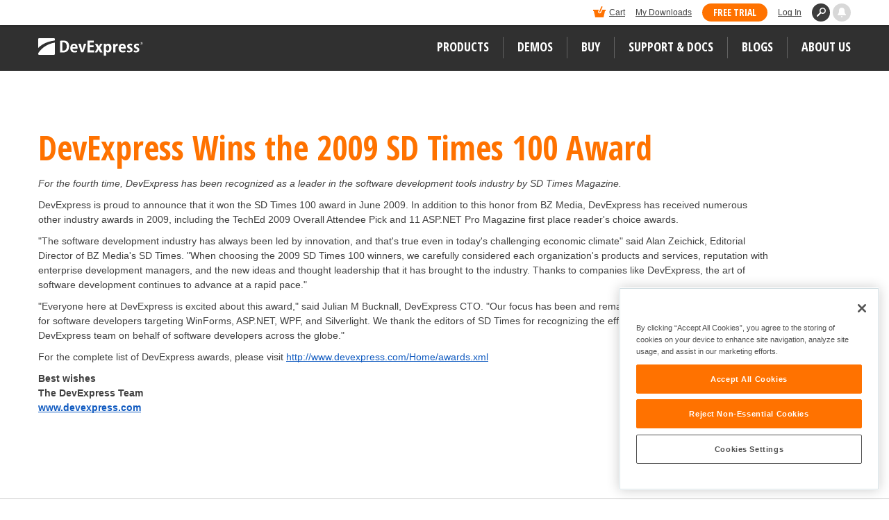

--- FILE ---
content_type: text/html; charset=utf-8
request_url: https://www.devexpress.com/aboutus/newsreviews/sdtimes2009winner.xml
body_size: 23416
content:

<!DOCTYPE html>
<!--[if lt IE 7]>      <html xmlns="http://www.w3.org/1999/xhtml" class="lt-ie9 lt-ie8 lt-ie7" lang="en"> <![endif]-->
<!--[if IE 7]>         <html xmlns="http://www.w3.org/1999/xhtml" class="lt-ie9 lt-ie8" lang="en"> <![endif]-->
<!--[if IE 8]>         <html xmlns="http://www.w3.org/1999/xhtml" class="lt-ie9" lang="en"> <![endif]-->
<!--[if gt IE 8]><!-->
<html id="html" xmlns="http://www.w3.org/1999/xhtml" class="no-lightbox" lang="en">
<!--<![endif]-->
<head><meta http-equiv="x-ua-compatible" content="IE=Edge" /><meta name="viewport" content="width=device-width, initial-scale=1" />
    <script type="text/javascript">
        dataLayer = [];
    </script>
    
<!-- OneTrust Cookies Consent Notice start for devexpress.com -->
<script type="text/javascript" src="https://cdn.cookielaw.org/consent/0ffd8e74-fc74-4bf7-a99c-e5de5d1f50db/OtAutoBlock.js"></script>
<script src="https://cdn.cookielaw.org/scripttemplates/otSDKStub.js" type="text/javascript" charset="UTF-8" data-domain-script="0ffd8e74-fc74-4bf7-a99c-e5de5d1f50db"></script>
<script type="text/javascript">
function OptanonWrapper() { }
</script>
<!-- OneTrust Cookies Consent Notice end for devexpress.com -->

        <!-- Google Tag Manager -->
        <script type="text/javascript">(function (w, d, s, l, i) {
                w[l] = w[l] || []; w[l].push({
                    'gtm.start':
                        new Date().getTime(), event: 'gtm.js'
                }); var f = d.getElementsByTagName(s)[0],
                    j = d.createElement(s), dl = l != 'dataLayer' ? '&l=' + l : ''; j.setAttributeNode(d.createAttribute('data-ot-ignore')); j.async = true; j.src =
                        'https://www.googletagmanager.com/gtm.js?id=' + i + dl; f.parentNode.insertBefore(j, f);
            })(window, document, 'script', 'dataLayer', 'GTM-TP4P4KW');</script>
        <!-- End Google Tag Manager -->
    <meta http-equiv="Content-Type" content="text/html; charset=utf-8" /><meta http-equiv="Content-Style-Type" content="text/css" /><meta name="verify-v1" content="KNQeM1g9mKNKeIC0NxliW33hAUryboFfWVc7EU1GMH8=" /><meta http-equiv="imagetoolbar" content="no" /><link rel="preconnect" href="https://adservice.google.com" /><link rel="preconnect" href="https://www.google-analytics.com" /><link rel="preconnect" href="https://fonts.googleapis.com" /><link rel="preconnect" href="https://www.googletagmanager.com" /><link rel="preconnect" href="https://fonts.gstatic.com" /><link id="openSearch" rel="search" type="application/opensearchdescription+xml" href="https://www.devexpress.com/$Tesseract/OpenSearch.xml" title="DevExpress Search" /><link id="favicon" rel="shortcut icon" type="image/x-icon" href="/Content/Core/favicon.ico" /><link id="faviconApple" rel="apple-touch-icon" href="/Content/Core/favicon-apple.png" /><meta id="ogImage" property="og:image" content="/Content/Core/facebook-share-icon.png" />
<script type="text/javascript">
    window.SiteClientSettings = {"SyntaxHighlighterUrl":"https://services.devexpress.com/syntaxhighlighter/"};
</script>
<script src="https://www.devexpress.com/Scripts/Fonts/FontsBundle?v=n1xoDhFB6ii_78e897VT2jWC97dXRILmvj_Ohz6ucnc1" data-ot-ignore="true"></script>
<link href="https://www.devexpress.com/Content/CoreStylesWebForms?v=Fnwa3_0wK1TcM8qWce3LTMzXI5xYqux3oBSC1nxVD_A1" data-ot-ignore="true" rel="stylesheet"/>

    <link href="https://www.devexpress.com/$Tesseract/Styles/Bundle?v=nGGwt3i8BBfRUKGqU3UjRcYFMt6_0sJK2TzpiuqM-Zw1" data-ot-ignore="true" rel="stylesheet"/>

    
    

<script src="https://www.devexpress.com/Scripts/Shared?v=Ka5NOjUYTzBhL26JGoibCTj-4lfo7hhASfrYVwItnAc1" data-ot-ignore="true"></script>
<script src="https://www.devexpress.com/Scripts/WebForms?v=njPXX8lGrYSKIthAWvAZXmiRY8UCd2A0NKn5LUohbt01" data-ot-ignore="true"></script>

    <script src="https://www.devexpress.com/$Tesseract/Scripts/Bundle?v=HN6ORvKTXYrMP2vJZFP7I-z7yYnuKBI5dio7ZtPKHW01" data-ot-ignore="true"></script>

    
    

<link id="linkRelcanonical" rel="canonical" href="https://www.devexpress.com/aboutus/newsreviews/sdtimes2009winner.xml" />
<!--
  <PageMap>
     <DataObject type="document">
			<Attribute name="Title">DevExpress Wins the 2009 SD Times 100 Award</Attribute>
     </DataObject>
  </PageMap>
-->
<meta content="https://www.devexpress.com/aboutus/newsreviews/sdtimes2009winner.xml" property="og:url" /><meta content="DevExpress Wins the 2009 SD Times 100 Award" property="og:title" /><meta content="article" property="og:type" /><meta name="author" content="Developer Express Inc." /><meta name="copyright" content="Copyright (c) 1998-2026 Developer Express Inc. All Rights Reserved." /><meta name="distribution" content="Global" /><meta name="rating" content="General" /><link href="https://www.devexpress.com/rss/news/news20.xml" type="application/rss+xml" rel="alternate" title="Developer Express News" /><title>
	DevExpress Wins the 2009 SD Times 100 Award
</title></head>
<body id="ctl00_ctl00_body" x-ms-format-detection="none">
    
        <!-- Google Tag Manager (noscript) -->
        <noscript><iframe src="https://www.googletagmanager.com/ns.html?id=GTM-TP4P4KW"
            height="0" width="0" style="display:none;visibility:hidden"></iframe></noscript>
        <!-- End Google Tag Manager (noscript) -->
    
    <form name="aspnetForm" method="post" action="./sdtimes2009winner.xml" id="aspnetForm">
<div>
<input type="hidden" name="__VSTATE" id="__VSTATE" value="Fsk2PBrCN6tFO1jk2nL3FP3dnEJCsg6fUsLbDTMFajjnhqV1MINc9Q59c7aVTNZDJxSjvGU+AVX2pA/ycHPL4nqljYKr2Jitv9C5TqnIRgj9fD37TC++bOD6JwOiUH9FJZHj4Th4KRD1SqhzthM7a+wvhCvhvtM1vMjEoqfLQcnItWy5HzzWLhJuk/fid9rBgWCF45WQur7eWwDKAF1FnDUmf6ETlJ9p4J13tTn08a0sYZKsBBhgN2YOEibm8OtEE2aTHW/PL8c7fBKoC+OhGrYywZb98vfEoXqSUgf1zElme3fpO4NbIj2v/[base64]/S4Rwvvx08rM1vtmk2yIeO2iumBUtA1qitdb/naPR8Y6aXE+dVkrx6t0L49ms59TMfb7nRtUTFAEpwd+iUlnmjXsV0Ne+nR25TwiXAX3aaBc816+/F7HHfier/RoVqS1itLkPvobO882KZSZHSfmT3w8yNmJLQNXNMaVtt+6PTHRVUv3OeFm8fmm6lmMLKn9jz3vzjoKpT30u09ZEd0pTllPHV7tcp/Mv+aQWigUnSSOQKBSlvsmdsYy/GSLSp/NOWEFLypMRbDo0jGU5mSmlENoATZXrVYZdkS3omk7va646/x7MzOf66Zgt1tGPLvSfN/AGEFsKrgqpokTsLORtlt0Dao0uGsErj8pH2U5oosKgNzdPKGzcswJ0HyOonxP+Z/Iy4OZwf66bYFBYeOQUfGRJHmf3yXy5jQqALGALLFfUiGLSKDMwCX/dDGlBnarOMWWTzBAL5Nk9zUOA3LLN88gxdou1mUxSGz50Nt/CFNzhT5tQ5QPUWNsVv0OcX6qyjgZyz3o2OA803RNfEHbwgdFuqWCCmH4yANFFeWIoQDibpwYdNxGt07EHyaV2gTLE2lIuY0tAUQYl1FytoFvHRKuLLULSGHk8icpG5KQ7kzxYi/[base64]/fI2DvoTrdkLZVFRYPzPVbH4YHy1FEVpLu21HzA/LniTsPc6UrUMZRvnPMbrKuhvITOEvCG5/D8sa9rw7ZDf8HAI4RxdMi34Q4taPw225TiasoSgdT3EmqO+fHi0PksEhbLn0kYwkaZKDItCUtrDuF2PMod0vj+Oyq7Ve5h250y3y2p+r5QVT+BUKyOyUBbQ8iHsmHmSy0FsEo1yfEHDVX6/AEnSD3XKE0iqj66LC/1+T8k9mrLrFMnfp6EFJA5sF6zB+sks6voP82kTO9BObaSki3jKirJ8k+kLxU98oxIM/KsYJxyquoaKTJ/n64wGvj1+8YsXJoTh8/8Ub38HNh0xJuvXQusKuvd5KcDo8Uzua0aQ/VgK4suZNDBOtLCKpiCWAFolq9MLArureDVSltAvAjA7NS2KHbOsEsTEat/2s5Q4vi9p7uSCDKAIffiY83y5cApUbTDURr5jX0DkMPqWulwpQb+Dcs017pu2+crbdWOOG/uUXMZUu2SHqcGaKT9Z/B/Sfu52Sfy11q4IkYA==" />
<input type="hidden" name="__VIEWSTATE" id="__VIEWSTATE" value="" />
</div>

<div>

	<input type="hidden" name="__EVENTVALIDATION" id="__EVENTVALIDATION" value="/wEdAAKvVXD1oYELeveMr0vHCmYPbmOiP4Z8AWX9VyP6/jUv118H0dxPv8uRfJsy8V4Kh/XL5CY9" />
</div>
        
        <script type="text/javascript">
        var _wsData = {"Settings":{"TrackingEnabled":true},"UserInfo":{"IsLoggedIn":false}};
        </script>
        <header><div id="TOCChatLink">
	Chat Now
</div><div class="r-container">
	<a class="Logo focus-lite" title="DevExpress" href="https://www.devexpress.com/" id="Header-Logo"></a><div class="ControlContainer">
		<a id="Cart" title="Shopping Cart" class="focus-lite" data-empty-text="Cart" data-cart-text="Cart: ##" href="https://www.devexpress.com/ClientCenter/Purchase/Checkout/">Cart</a><a id="MyDownloads" class="HeadLink focus-lite hidden visible-xs" href="https://www.devexpress.com/ClientCenter/DownloadManager/">My Downloads</a><a id="FreeTrial" class="HeadLink focus-lite Button Orange hidden visible-xs" href="https://www.devexpress.com/Products/Try/">Free Trial</a><a id="LogIn" class="HeadLink focus-lite" href="https://www.devexpress.com/MyAccount/LogIn/?returnUrl=https%3a%2f%2fwww.devexpress.com%2faboutus%2fnewsreviews%2fsdtimes2009winner.xml">Log In</a><div id="MyAccount" class="focus-lite" data-myaccount="{&quot;Urls&quot;:{&quot;Login&quot;:&quot;https://www.devexpress.com/MyAccount/LogIn/?returnUrl=https%3a%2f%2fwww.devexpress.com%2faboutus%2fnewsreviews%2fsdtimes2009winner.xml&quot;,&quot;ManageProfile&quot;:&quot;https://www.devexpress.com/MyAccount/&quot;,&quot;Download&quot;:&quot;https://www.devexpress.com/ClientCenter/DownloadManager/&quot;,&quot;Renew&quot;:&quot;https://www.devexpress.com/Buy/Renew/&quot;,&quot;PurchaseHistory&quot;:&quot;https://www.devexpress.com/ClientCenter/PurchaseHistory.aspx&quot;,&quot;ManageLicenses&quot;:&quot;https://www.devexpress.com/ClientCenter/LicenseManager/&quot;,&quot;Logout&quot;:&quot;https://www.devexpress.com/MyAccount/LogOut/?returnUrl=https%3a%2f%2fwww.devexpress.com%2faboutus%2fnewsreviews%2fsdtimes2009winner.xml&quot;}}" style="display:none;">
			<span class="UserIcon"></span>
		</div><div id="SiteSearch" class="focus-lite">
			<div title="Search" class="SearchButton">

			</div><div class="SearchBox">
				<input name="ctl00$ctl00$tbSiteSearch" type="text" value="Type keywords here" id="tbSiteSearch" class="NullText" autocomplete="off" aria-label="Search Textbox" />
			</div>
		</div><div id="NotificationCenter" class="focus-lite">
			<a tabindex="-1" data-notifications-control="bell" aria-label="Notifications" title="Notifications" href="javascript:;"><span class="Bell"></span></a>
		</div>
	</div>
</div></header>
<script type="text/javascript">
    window.SearchServiceUrl = 'https://search.devexpress.com/?m=Web&q=';
</script>

        <nav id="MainMenu">
	<div class="MenuContainer">
		<div class="r-container">
			<a tabindex="-1" class="Logo" title="DevExpress" href="https://www.devexpress.com/" id="TOC-Logo"></a><a tabindex="-1" class="Menu-Toggle" href="javascript:;" data-role="Menu-Toggle-Button" aria-label="Menu Toggle Button" title="Menu Toggle Button"><span></span></a><div class="h-clear hidden-md">

			</div><ul>
				<li><a tabindex="-1" class="NoIcon" href="javascript:;">Products</a><div class="SubMenu Products">
					<div class="Header hidden-md">
						<span>Products</span><div class="CloseButton">

						</div>
					</div><div class="r-container">
						<div class="ScrollContainer">
							<div class="column">
								<div class="Group">
									<div class="GroupTitle">
										MULTI-PLATFORM PACKAGES 
									</div><a tabindex="-1" href="https://www.devexpress.com/subscriptions/universal.xml"><svg data-name="Layer 1" xmlns="http://www.w3.org/2000/svg" viewBox="0 0 72 72" width="72px" height="72px"><title xmlns=""></title><path style="fill:#ff7200;" d="M5.4,72H66.6A5.42,5.42,0,0,0,72,66.6V5.4A5.42,5.42,0,0,0,66.6,0H5.4A5.42,5.42,0,0,0,0,5.4V66.6A5.42,5.42,0,0,0,5.4,72Z" /><path style="fill: #fff" d="M35.94,50.77q3.69,0,5.49-2,1.5-1.74,1.5-6.66V20.24H39v21.9A8.42,8.42,0,0,1,38.36,46,2.51,2.51,0,0,1,36,47a2.49,2.49,0,0,1-2.38-1.07,10.46,10.46,0,0,1-.59-4.34V20.24h-4V41.55c0,3.3.38,5.52,1.15,6.68C31.33,49.92,33.23,50.77,35.94,50.77Z" /></svg>Universal Subscription</a><abbr>Our Best Value – includes over 600 UI Controls, our award-winning reporting platform, DevExpress Dashboard, the eXpressApp Framework, CodeRush for Visual Studio and more.</abbr><a tabindex="-1" href="https://www.devexpress.com/subscriptions/dxperience.xml"><svg data-name="Layer 1" xmlns="http://www.w3.org/2000/svg" viewBox="0 0 72 72" width="72px" height="72px"><title xmlns=""></title><path style="fill:#26a4dd" d="M5.4,72H66.6A5.42,5.42,0,0,0,72,66.6V5.4A5.42,5.42,0,0,0,66.6,0H5.4A5.42,5.42,0,0,0,0,5.4V66.6A5.42,5.42,0,0,0,5.4,72Z" /><path style="fill:#fff" d="M25.05,48.43a8.93,8.93,0,0,0,2.58-4.59,34.12,34.12,0,0,0,.8-8.13,36.83,36.83,0,0,0-.72-8.34,11,11,0,0,0-2.42-4.88,6.23,6.23,0,0,0-2.58-1.74,12.55,12.55,0,0,0-3.85-.51h-5V50.4h3.28Q22.84,50.4,25.05,48.43ZM17.92,23.66h.51a4.53,4.53,0,0,1,4.51,2.62q1.23,2.61,1.23,9.59,0,6.48-1.29,8.73t-5,2.25Z" /><path style="fill:#fff" d="M33.8,50.4l1.74-5.47.35-1.13.69-2.15a14.2,14.2,0,0,0,.52-2.5,22.18,22.18,0,0,0,.53,2.42c.25.91.57,1.94,1,3.09l2,5.74h4.1L39.12,35.09,44.7,20.24H40.6l-1.93,6.21-.28.88c-.19.63-.38,1.25-.55,1.88s-.34,1.27-.48,1.93a31,31,0,0,0-1.47-5.06L33.8,20.24H29.86l5.35,14.85L29.51,50.4Z" /><path style="fill:#fff" d="M51,37a13,13,0,0,0,5.14-.8q3.52-1.76,3.53-7.77c0-2.85-.58-4.94-1.76-6.25s-3-2-5.62-2H46.93V50.4H51Zm0-13.36h.57a3.46,3.46,0,0,1,2.95,1.25,6.68,6.68,0,0,1,.93,3.95,5.37,5.37,0,0,1-1,3.67c-.64.68-1.8,1-3.48,1Z" /></svg>DXperience Subscription</a><abbr>Save Hundreds – includes DevExpress UI Controls for WinForms, ASP.NET, MVC, WPF, our award-winning reporting platform and CodeRush for Visual Studio.</abbr>
								</div><div class="h-clear">

								</div><div class="Group">
									<div class="GroupTitle">
										HIGHLIGHTED PRODUCT SUITES
									</div><a tabindex="-1" class="NoIcon" href="https://www.devexpress.com/products/net/office-file-api/">File & Document APIs (XLSx, DOCx, PPTx, PDF)</a><abbr class="NoIcon">High-performance file format and doc management APIs at an affordable and easy-to understand price.</abbr><div class="SubItems NoIcon">
										<a tabindex="-1" href="https://www.devexpress.com/products/net/office-file-api/word/"><svg xmlns="http://www.w3.org/2000/svg" version="1.1" viewBox="0 0 24 24" width="24px" height="24px"><title xmlns="">Word</title><path d="M22,0H2C.9,0,0,.9,0,2v20c0,1.1.9,2,2,2h20c1.1,0,2-.9,2-2V2c0-1.1-.9-2-2-2Z" fill="#348ae8" /><path d="M15.4,13.7c0,.2,0,.4,0,.6,0,.2,0,.4,0,.5h0c0-.2,0-.4,0-.6,0-.2,0-.3,0-.4l-1.7-6.8h-2.3l-1.8,6.7c0,.2-.1.4-.1.6,0,.2,0,.4,0,.6h0c0-.2,0-.4,0-.6,0-.2,0-.4,0-.5l-1.5-6.7h-2.4l2.6,10h2.5l1.7-6.5c0-.1,0-.3.1-.5,0-.2,0-.4,0-.6h0c0,.2,0,.4,0,.6,0,.2,0,.4.1.5l1.7,6.5h2.4l2.7-10h-2.2l-1.4,6.7Z" fill="#fff" /></svg></a><a tabindex="-1" href="https://www.devexpress.com/products/net/office-file-api/spreadsheet/"><svg xmlns="http://www.w3.org/2000/svg" version="1.1" viewBox="0 0 24 24" width="24px" height="24px"><title xmlns="">Excel</title><path d="M22,0H2C.9,0,0,.9,0,2v20c0,1.1.9,2,2,2h20c1.1,0,2-.9,2-2V2c0-1.1-.9-2-2-2Z" fill="#18aa57" /><path d="M16.5,7h-2.4l-1.6,3c0,.2-.1.3-.2.5,0,.1,0,.3-.1.4h0c0-.2,0-.3-.1-.5,0-.1-.1-.3-.2-.4l-1.5-3h-2.7l2.9,5-3.2,5h2.6l1.8-3.3c0-.1.1-.3.1-.4,0-.1,0-.2,0-.3h0c0,.2,0,.3.1.4,0,.1,0,.2,0,.3l1.8,3.3h2.6l-3.1-5,3-5Z" fill="#fff" /></svg></a><a tabindex="-1" href="https://www.devexpress.com/products/net/office-file-api/pdf/"><svg xmlns="http://www.w3.org/2000/svg" version="1.1" viewBox="0 0 24 24" width="24px" height="24px"><title xmlns="">PDF</title><path d="M22,0H2C.9,0,0,.9,0,2v20C0,23.1.9,24,2,24h20c1.1,0,2-.9,2-2V2C24,.9,23.1,0,22,0Z" fill="#e83147" /><path d="M17,12.7c-.6,0-1.4,0-2.2.2-.3-.2-.6-.4-.9-.6-.7-.7-1.4-1.7-1.8-2.7,0,0,0-.1,0-.2.1-.6.2-2.2.2-2.4,0,0,0,0,0,0,0-.2.2-.7.1-1.1,0-.5-.5-1.2-1.2-1.2h-.2c-.6,0-1,.3-1.2.8-.3,1.1,0,2.6.5,4.5v.2c-.5.9-.9,1.8-1.3,2.6h0c-.4.9-.8,1.6-1.2,2.2,0,0-.2,0-.2,0,0,0-.7.4-.8.4-1.3.8-2.2,1.7-2.3,2.5,0,.4,0,.8.4,1l.3.2c.2.1.4.2.6.2,1.2,0,2.4-1.7,3.5-3.6,1.5-.5,3.3-.9,4.8-1.1,1.6.9,3.4,1.3,4.3,1.1.2,0,.5-.2.6-.5,0,0,.1-.2.2-.6,0,0,0,0,0-.1,0,0,0-.2,0-.4,0-.3-.1-.6-.3-.7-.4-.3-1-.5-2.1-.5ZM10.3,13.8c0-.1.1-.2.2-.4t0,0c.4-.7.6-1.3.8-1.8.4.6.8,1.1,1.3,1.5-.8.2-1.6.4-2.3.6Z" fill="#fff" /></svg></a><a tabindex="-1" href="https://docs.devexpress.com/OfficeFileAPI/405405/presentation-api/overview"><svg xmlns="http://www.w3.org/2000/svg" version="1.1" viewBox="0 0 24 24" width="24px" height="24px"><title xmlns="">Power Point</title><path d="M22,0H2C.9,0,0,.9,0,2v20c0,1.1.9,2,2,2h20c1.1,0,2-.9,2-2V2c0-1.1-.9-2-2-2Z" fill="#f95c46" /><path d="M10.7,13.7v3.3h-2.2V7h3.5c1.3,0,2.2.3,2.8.8.6.5.9,1.4.9,2.5s-.4,1.9-1.1,2.5c-.7.6-1.7,1-2.9,1h-1.1ZM10.7,8.6v3.4h.9c.6,0,1.1-.1,1.4-.4s.5-.7.5-1.3-.2-1-.5-1.2c-.3-.3-.8-.4-1.4-.4h-.9Z" fill="#fff" /></svg></a>
									</div>
								</div><div class="h-clear">

								</div>
							</div><div class="column">
								<div class="column">
									<div class="Group">
										<div class="GroupTitle">
											WINDOWS DESKTOP CONTROLS
										</div><a tabindex="-1" href="https://www.devexpress.com/products/net/controls/winforms/"><svg data-name="Layer 1" xmlns="http://www.w3.org/2000/svg" viewBox="0 0 72 72" width="72px" height="72px"><title xmlns=""></title><path style="fill:#26a4dd" d="M66.6,0H5.4A5.42,5.42,0,0,0,0,5.4V66.6A5.42,5.42,0,0,0,5.4,72H66.6A5.42,5.42,0,0,0,72,66.6V5.4A5.42,5.42,0,0,0,66.6,0Z" /><path style="fill:#fff" d="M55.16,31.49c0,1.67.08,3.45.23,5.34s.4,4,.73,6.32A111.37,111.37,0,0,0,53,32.27l-4-12H45.18V50.4h4L49,37.26c0-.38,0-.72,0-1s0-.55,0-.76l-.24-3.73-.21-3.07c0-.17,0-.37-.06-.61s-.06-.53-.1-.87c.08.34.15.63.21.9s.1.48.13.66c.31,1.46.65,2.85,1,4.18s.76,2.62,1.18,3.89L55.42,50.4h3.8V20.24H55.16Z" /><path style="fill:#fff" d="M28.46,32l-.29,2c-.18,1.38-.36,2.79-.52,4.22s-.31,2.92-.44,4.45c-.13-1.45-.3-3-.5-4.59s-.45-3.34-.75-5.21l-2-12.68H20.8L18.64,33.29c-.21,1.21-.4,2.53-.58,4s-.34,3-.5,4.7l-.1,1c0-.26,0-.48-.05-.65s0-.28,0-.35l-.22-2.56c-.08-.92-.19-1.94-.35-3.06l-.33-2.07-2-14H10.49L15.71,50.4H19l2.21-13c0-.09.06-.32.11-.7s.13-.9.22-1.56l.41-2.89q0-.16.09-.87c0-.48.1-1.15.16-2,0-.15,0-.33.06-.55s.05-.48.08-.78l.1,1.25c.06.71.12,1.31.18,1.77s.1.82.13,1.06l.41,3c.1.7.18,1.24.23,1.62s.09.59.1.64l2.13,13h3.16l5.34-30.16H30.2Z" /><rect style="fill:#fff" x="36.47" y="20.24" width="4.06" height="30.16" /></svg>WinForms</a><a tabindex="-1" href="https://www.devexpress.com/products/net/controls/wpf/"><svg data-name="Layer 1" xmlns="http://www.w3.org/2000/svg" viewBox="0 0 72 72" width="72px" height="72px"><title xmlns=""></title><path style="fill:#26a4dd" d="M5.4,72H66.6A5.42,5.42,0,0,0,72,66.6V5.4A5.42,5.42,0,0,0,66.6,0H5.4A5.42,5.42,0,0,0,0,5.4V66.6A5.42,5.42,0,0,0,5.4,72Z" /><path style="fill:#fff" d="M17.76,50.4l2.2-13a5.21,5.21,0,0,0,.12-.7c.05-.38.13-.9.22-1.56l.41-2.89c0-.11,0-.4.08-.87s.11-1.15.17-2c0-.15,0-.33.06-.55s.05-.48.08-.78l.1,1.25c.06.71.12,1.31.18,1.77s.1.82.13,1.06l.41,3c.1.7.18,1.24.23,1.62s.09.59.1.64l2.13,13h3.16l5.34-30.16H29L27.25,32l-.29,2c-.19,1.38-.36,2.79-.52,4.22s-.31,2.92-.44,4.45c-.13-1.45-.3-3-.5-4.59s-.45-3.34-.75-5.21l-2-12.68H19.59L17.43,33.29c-.21,1.21-.4,2.53-.58,4s-.34,3-.5,4.7l-.1,1c0-.26,0-.48-.05-.65s0-.28,0-.35l-.22-2.56c-.08-.92-.19-1.94-.35-3.06l-.33-2.07-2-14H9.28L14.5,50.4Z" /><path style="fill:#fff" d="M39.32,37a13,13,0,0,0,5.14-.8Q48,34.46,48,28.45c0-2.85-.58-4.94-1.76-6.25s-3-2-5.62-2H35.26V50.4h4.06Zm0-13.36h.57a3.46,3.46,0,0,1,3,1.25,6.68,6.68,0,0,1,.93,3.95,5.37,5.37,0,0,1-1,3.67c-.64.68-1.8,1-3.48,1Z" /><polygon style="fill:#fff" points="55.18 36.65 61.31 36.65 61.31 33.21 55.18 33.21 55.18 23.68 61.98 23.68 61.98 20.24 51.12 20.24 51.12 50.4 55.18 50.4 55.18 36.65" /></svg>WPF</a><a tabindex="-1" href="https://www.devexpress.com/products/vcl/"><svg data-name="Layer 1" xmlns="http://www.w3.org/2000/svg" viewBox="0 0 72 72" width="72px" height="72px"><title xmlns=""></title><path style="fill:#26a4dd" d="M5.4,72H66.6A5.42,5.42,0,0,0,72,66.6V5.4A5.42,5.42,0,0,0,66.6,0H5.4A5.42,5.42,0,0,0,0,5.4V66.6A5.42,5.42,0,0,0,5.4,72Z" /><path style="fill:#fff" d="M23.38,50.4,29.3,20.24H25.51l-2,11.14c0,.27-.11.58-.17.93s-.12.74-.18,1.16l-.69,4.59L22,41.55a5.67,5.67,0,0,0-.08.59c0,.23-.06.5-.1.8l-.2-1.48c-.06-.5-.14-1.05-.22-1.67s-.18-1.28-.28-2l-.65-4.37-.31-2L18.34,20.24h-4L20.16,50.4Z" /><path style="fill:#fff" d="M40,50.77A6.58,6.58,0,0,0,43.25,50V46.22a6.11,6.11,0,0,1-2.41.63q-5.72,0-5.72-11.18a39.79,39.79,0,0,1,.32-5.38,14.14,14.14,0,0,1,1-3.76,5.13,5.13,0,0,1,1.71-2.19,4.22,4.22,0,0,1,2.48-.72,6.45,6.45,0,0,1,2.62.76V20.73a7,7,0,0,0-3.36-.9,7.36,7.36,0,0,0-6.85,4q-2.23,3.95-2.24,12Q30.8,50.77,40,50.77Z" /><polygon style="fill:#fff" points="57.37 46.96 50.73 46.96 50.73 20.24 46.66 20.24 46.66 50.4 57.37 50.4 57.37 46.96" /></svg>VCL</a><a tabindex="-1" href="https://www.devexpress.com/subscriptions/reporting/"><svg data-name="Layer 1" xmlns="http://www.w3.org/2000/svg" viewBox="0 0 72 72" width="72px" height="72px"><title xmlns=""></title><path style="fill:#26a4dd" d="M5.4,72H66.6A5.42,5.42,0,0,0,72,66.6V5.4A5.42,5.42,0,0,0,66.6,0H5.4A5.42,5.42,0,0,0,0,5.4V66.6A5.42,5.42,0,0,0,5.4,72Z" /><polygon style="fill:#fff" points="45 16 45 24 53 24 45 16" /><path style="fill:#fff" d="M36,39c5.52,0,10-1.79,10-4H35l3.83-3.83A23.15,23.15,0,0,0,36,31c-5.52,0-10,1.79-10,4S30.48,39,36,39Z" /><path style="fill:#fff" d="M20,56H52a1,1,0,0,0,1-1V52H48V48l2,2h3L67,36l-5-5-9,9V25H44V16H20a1,1,0,0,0-1,1V55A1,1,0,0,0,20,56ZM63,36l1,1L53,48l-1-1Zm-2-2,1,1L51,46l-1-1ZM25,35c0-2.76,4.92-5,11-5s11,2.24,11,5v6c0,2.76-4.92,5-11,5s-11-2.24-11-5Z" /></svg>Desktop Reporting</a>
									</div><div class="h-clear">

									</div><div class="Group">
										<div class="GroupTitle">
											ENTERPRISE & SERVER TOOLS
										</div><a tabindex="-1" href="https://www.devexpress.com/products/net/office-file-api/"><svg data-name="Layer 1" xmlns="http://www.w3.org/2000/svg" viewBox="0 0 72 72" width="72px" height="72px"><title xmlns=""></title><path style="fill:#26a4dd" d="M5.4,72H66.6A5.42,5.42,0,0,0,72,66.6V5.4A5.42,5.42,0,0,0,66.6,0H5.4A5.42,5.42,0,0,0,0,5.4V66.6A5.42,5.42,0,0,0,5.4,72Z" /><path style="fill:#fff" d="M18,58H50a1,1,0,0,0,1-1V28H41V18H18a1,1,0,0,0-1,1V57A1,1,0,0,0,18,58Zm7-24H43v1H25Zm0,2H43v1H25Zm0,2H43v1H25Zm0,2H43v1H25Zm0,2H43v1H25Z" /><path style="fill:#fff" d="M54,16V54a1,1,0,0,0,1-1V15a1,1,0,0,0-1-1H22a1,1,0,0,0-1,1H53A1,1,0,0,1,54,16Z" /><path style="fill:#fff" d="M52,27V56a1,1,0,0,0,1-1V17a1,1,0,0,0-1-1H20a1,1,0,0,0-1,1H42Z" /></svg>Document APIs (XLSx, DOCx, PPTx, PDF)</a><a tabindex="-1" href="https://www.devexpress.com/products/net/dashboard/"><svg data-name="Layer 1" xmlns="http://www.w3.org/2000/svg" viewBox="0 0 72 72" width="72px" height="72px"><title xmlns=""></title><path style="fill:#26a4dd" d="M5.4,72H66.6A5.42,5.42,0,0,0,72,66.6V5.4A5.42,5.42,0,0,0,66.6,0H5.4A5.42,5.42,0,0,0,0,5.4V66.6A5.42,5.42,0,0,0,5.4,72Z" /><path style="fill:#fff" d="M64,32a19.91,19.91,0,0,0-6.38-14.62L43,32Z" /><path style="fill:#fff" d="M40,47a14.94,14.94,0,0,1-1.72,7c.24,0,.48,0,.72,0A20,20,0,0,0,59,34H38L52.62,19.38A20,20,0,0,0,19,33.24,15,15,0,0,1,40,47Z" /><path style="fill:#fff" d="M25,60A13,13,0,1,0,12,47,13,13,0,0,0,25,60Zm0-22a9,9,0,0,1,8.48,12H27l3-8-7,8H16.52A9,9,0,0,1,25,38Z" /></svg>Business Intelligence Dashboard</a><a tabindex="-1" href="https://www.devexpress.com/products/net/report-server/"><svg data-name="Layer 1" xmlns="http://www.w3.org/2000/svg" viewBox="0 0 72 72" width="72px" height="72px"><title xmlns=""></title><path style="fill:#26a4dd" d="M66.6,0H5.4A5.42,5.42,0,0,0,0,5.4V66.6A5.42,5.42,0,0,0,5.4,72H66.6A5.42,5.42,0,0,0,72,66.6V5.4A5.42,5.42,0,0,0,66.6,0Z" /><path style="fill:#fff" d="M41,18H18a1,1,0,0,0-1,1V57a1,1,0,0,0,1,1H50a1,1,0,0,0,1-1V28H41Zm4,19v6c0,2.76-4.92,5-11,5s-11-2.24-11-5V37c0-2.76,4.92-5,11-5S45,34.24,45,37Z" /><path style="fill:#fff" d="M52,16H20a1,1,0,0,0-1,1H42L52,27V56a1,1,0,0,0,1-1V17A1,1,0,0,0,52,16Z" /><path style="fill:#fff" d="M54,14H22a1,1,0,0,0-1,1H53a1,1,0,0,1,1,1V54a1,1,0,0,0,1-1V15A1,1,0,0,0,54,14Z" /><path style="fill:#fff" d="M34,33c-5.52,0-10,1.79-10,4s4.48,4,10,4,10-1.79,10-4H33l3.83-3.83A23.15,23.15,0,0,0,34,33Z" /></svg>Report & Dashboard Server</a>
									</div><div class="h-clear">

									</div><div class="Group">
										<div class="GroupTitle">
											MOBILE CONTROLS
										</div><a tabindex="-1" href="https://www.devexpress.com/maui/"><svg data-name="Layer 1" xmlns="http://www.w3.org/2000/svg" viewBox="0 0 72 72" width="72px" height="72px"><title xmlns=""></title><path style="fill:#26a4dd" d="M66.6,0H5.4A5.42,5.42,0,0,0,0,5.4V66.6A5.42,5.42,0,0,0,5.4,72H66.6A5.42,5.42,0,0,0,72,66.6V5.4A5.42,5.42,0,0,0,66.6,0Z" /><path style="fill:#fff" d="M19.67,20.24c-1.15,6-3.21,15.79-4,21.7-.69-6-3-15.69-4.26-21.7H8L5.5,50.29H9.31l1.17-20.7c.63,5.89,2.75,14.84,3.93,20.7h2.73c1-5.13,3.12-15.64,3.83-20.7.15,6,.63,14.65,1.09,20.7h3.87l-2.76-30Z" /><path style="fill:#fff" d="M33.56,20.24,27,50.29h3.9l1.14-5.86h6l1.13,5.86h4l-6.45-30ZM32.63,41.3c1-5,2-10.25,2.45-15.22.51,5.33,1.39,10.22,2.35,15.22Z" /><path style="fill:#fff" d="M54.38,42.06c-.18,3.14.13,4.68-2.92,4.81-3.2-.19-2.76-2-3-5.39V20.24h-4V41.48c0,6.08.94,8.94,6.85,9.18,5.6-.16,6.95-2.63,7-8.6V20.24h-4Z" /><rect style="fill:#fff" x="60.98" y="20.24" width="4.05" height="30.05" /></svg>.NET MAUI</a>
									</div><div class="h-clear">

									</div><div class="Group">
										<div class="GroupTitle">
											ARTIFICIAL INTELLIGENCE
										</div><a tabindex="-1" href="https://www.devexpress.com/products/ai-powered-extensions/"><svg xmlns="http://www.w3.org/2000/svg" version="1.1" viewBox="0 0 36 36" width="36px" height="36px"><title xmlns=""></title><defs><style>
      .stwhite {
        fill: #fff;
      }

      .blue {
        fill: #26a4dd;
      }
    </style></defs><path class="blue" d="M33.3,0H2.7C1.2,0,0,1.2,0,2.7v30.6c0,1.5,1.2,2.7,2.7,2.7h30.6c1.5,0,2.7-1.2,2.7-2.7V2.7c0-1.5-1.2-2.7-2.7-2.7Z" /><path class="stwhite" d="M14.3,12.2c-.9,4.8-4.2,8.2-9.1,9.1s-.3.4,0,.5c4.8.9,8.2,4.2,9.1,9.1s.4.3.5,0c.9-4.8,4.2-8.2,9.1-9.1.3,0,.3-.4,0-.5-4.8-.9-8.2-4.2-9.1-9.1,0-.3-.4-.3-.5,0Z" /><path class="stwhite" d="M24.3,5.1c-.6,3.3-2.9,5.6-6.2,6.2s-.2.3,0,.3c3.3.6,5.6,2.9,6.2,6.2s.3.2.3,0c.6-3.3,2.9-5.6,6.2-6.2s.2-.3,0-.3c-3.3-.6-5.6-2.9-6.2-6.2s-.3-.2-.3,0Z" /></svg>AI-powered Extensions</a>
									</div><div class="h-clear">

									</div>
								</div><div class="column">
									<div class="Group">
										<div class="GroupTitle">
											WEB CONTROLS
										</div><a tabindex="-1" href="https://js.devexpress.com/"><svg width="36px" height="36px" viewBox="0 0 36 36" fill="none" xmlns="http://www.w3.org/2000/svg"><title xmlns=""></title><g clip-path="url(#clip0_1311_1312)"><rect width="36" height="36" rx="3" fill="white" /><path fill-rule="evenodd" clip-rule="evenodd" d="M2.808 0C1.26 0 0 1.25969 0 2.8073V21.1717C6.372 14.5314 17.64 7.76506 34.614 5.38965C35.244 5.29968 35.694 5.23669 36 5.18271V2.8073C36 1.25069 34.74 0 33.192 0L2.808 0Z" fill="#26A4DD" /><path fill-rule="evenodd" clip-rule="evenodd" d="M33.183 36H2.808V35.991C1.269 35.991 0.018 34.7493 0 33.2107C0.009 32.7968 0.279 32.113 0.414 31.843C0.828 31.0153 1.521 29.9085 2.493 28.8018C8.028 21.8735 18.558 12.4619 35.991 9.42065V33.1927C35.991 34.7403 34.74 36 33.183 36ZM31.248 26.0935C30.798 25.3736 30.222 24.7168 29.547 24.1409C29.079 23.727 28.728 23.4031 28.467 23.1422C27.036 21.7115 27.702 20.6498 28.008 20.3529C28.143 20.2179 28.314 20.1009 28.512 20.029C28.71 19.957 28.917 19.921 29.133 19.921C29.709 19.948 30.249 20.1369 30.699 20.4519L31.05 20.7038V18.3824L30.924 18.3194C30.276 18.0225 29.547 17.8605 28.827 17.8605H28.8C28.323 17.8425 27.819 17.9145 27.369 18.0855C26.919 18.2564 26.505 18.5083 26.172 18.8413C23.652 21.3606 26.19 24.078 26.469 24.3479C26.766 24.6538 27.162 25.0227 27.738 25.5356C28.053 25.8145 28.323 26.0755 28.539 26.3094C28.71 26.4984 28.872 26.6963 29.007 26.9033C29.232 27.2632 29.34 27.6771 29.331 28.0999C29.358 28.5138 29.214 28.9187 28.926 29.2337C28.791 29.3686 28.62 29.4766 28.431 29.5486C28.242 29.6206 28.026 29.6476 27.819 29.6476C27.144 29.6026 26.514 29.3866 26.001 28.9997L25.641 28.7388V31.0422L25.74 31.1052C26.379 31.5461 27.171 31.789 27.972 31.789H28.134C28.593 31.789 29.061 31.6991 29.493 31.5371C29.952 31.3571 30.357 31.0962 30.699 30.7543C31.401 30.0075 31.77 29.0537 31.734 28.091C31.761 27.3981 31.599 26.7053 31.257 26.0755L31.248 26.0935ZM22.869 18.0585H20.421V28.262C20.421 28.7569 20.331 29.6836 19.341 29.6836C18.9 29.6386 18.477 29.5037 18.117 29.2787L17.775 29.0718V31.3842L17.91 31.4472C18.432 31.6811 19.008 31.8071 19.584 31.8071H19.683C19.728 31.8071 19.7708 31.8094 19.8135 31.8116C19.8563 31.8139 19.899 31.8161 19.944 31.8161C20.367 31.8161 20.781 31.7351 21.159 31.5822C21.627 31.3932 22.869 30.8353 22.869 28.361V18.0585Z" fill="#26A4DD" /></g><defs><clipPath id="clip0_1311_1312"><rect width="36" height="36" rx="3" fill="white" /></clipPath></defs></svg>JS / TS – Angular, React, Vue, jQuery</a><a tabindex="-1" href="https://www.devexpress.com/blazor/"><svg xmlns="http://www.w3.org/2000/svg" viewBox="0 0 72 72" width="72px" height="72px"><title xmlns=""></title><path style="fill:#26a4dd" d="M66.6,0H5.4A5.42,5.42,0,0,0,0,5.4V66.6A5.42,5.42,0,0,0,5.4,72H66.6A5.42,5.42,0,0,0,72,66.6V5.4A5.42,5.42,0,0,0,66.6,0Z" /><polygon style="fill:#fff" points="43.55 20.06 43.55 23.51 51.66 23.51 42.48 50.34 56.4 50.34 56.4 46.77 47.79 46.77 56.89 20.06 43.55 20.06" /><polygon style="fill:#fff" points="34.08 20.06 30 20.06 30 50.34 40.75 50.34 40.75 46.89 34.08 46.89 34.08 20.06" /><path style="fill:#fff" d="M23.31,34.94a5.29,5.29,0,0,0,3-2.25,9.62,9.62,0,0,0,.84-4.57q0-8.07-6.49-8.06H15.11V50.34h5.33q7.14,0,7.14-8.33a8.82,8.82,0,0,0-.92-4.55A6.56,6.56,0,0,0,23.31,34.94ZM19,23.35a.69.69,0,0,1,.2,0h.49q3.52,0,3.53,4.91a6.74,6.74,0,0,1-.92,4.06A4.16,4.16,0,0,1,19,33.39Zm3.47,22.42c-.64.72-1.79,1.08-3.47,1.08V36.63a4.27,4.27,0,0,1,3.44,1.18c.66.77,1,2.12,1,4.06S23.06,45.05,22.42,45.77Z" /></svg>Blazor</a><a tabindex="-1" href="https://www.devexpress.com/products/net/controls/asp/core.xml"><svg xmlns="http://www.w3.org/2000/svg" viewBox="0 0 72 72" width="72px" height="72px"><title xmlns=""></title><path style="fill:#26a4dd" d="M66.6,0H5.4A5.42,5.42,0,0,0,0,5.4V66.6A5.42,5.42,0,0,0,5.4,72H66.6A5.42,5.42,0,0,0,72,66.6V5.4A5.42,5.42,0,0,0,66.6,0Z" /><path style="fill:#fff" d="M32.63,28.27c.68.78,1.53,1.68,2.56,2.69.66.67,1.22,1.27,1.66,1.81a11.18,11.18,0,0,1,1,1.44,5.89,5.89,0,0,1,.73,2.95,4.48,4.48,0,0,1-.94,3,3.22,3.22,0,0,1-2.6,1.11,6.93,6.93,0,0,1-3.94-1.58v4a7,7,0,0,0,4.43,1.43,6.49,6.49,0,0,0,5.06-2.21,8.48,8.48,0,0,0,2-5.76,9.6,9.6,0,0,0-.9-4.36,18,18,0,0,0-3.38-4.35c-.89-.9-1.63-1.67-2.19-2.31a11.43,11.43,0,0,1-1.22-1.56,4.89,4.89,0,0,1-.73-2.72,4,4,0,0,1,1-2.87,3.38,3.38,0,0,1,2.62-1.13,5.93,5.93,0,0,1,3.34,1.33v-4a8.82,8.82,0,0,0-4.14-1,6.29,6.29,0,0,0-5,2.09,8.11,8.11,0,0,0-1.84,5.6,8.94,8.94,0,0,0,.94,4.34A12.35,12.35,0,0,0,32.63,28.27Z" /><path style="fill:#fff" d="M51.36,14.6H46V44.75h4.06V31.38a12.84,12.84,0,0,0,5.14-.81c2.36-1.17,3.53-3.76,3.53-7.77q0-4.28-1.75-6.25C55.81,15.25,53.94,14.6,51.36,14.6Zm2.19,12.28q-1,1-3.48,1V18h.57a3.44,3.44,0,0,1,3,1.25,6.62,6.62,0,0,1,.94,3.94A5.34,5.34,0,0,1,53.55,26.88Z" /><polygon style="fill:#fff" points="47.2 54.66 49.83 54.66 49.83 52.91 47.2 52.91 47.2 50.29 50.01 50.29 50.01 48.55 45.18 48.55 45.18 59.05 50.19 59.05 50.19 57.31 47.2 57.31 47.2 54.66" /><path style="fill:#fff" d="M41.76,54.24v0a2.71,2.71,0,0,0,1.86-2.82c0-1.89-1-2.83-3.16-2.83H37.53v10.5h2V55h.3c.5,0,.89.49,1.18,1.47l.75,2.56h2.26L43.1,56.1C42.76,55.05,42.32,54.43,41.76,54.24Zm-.6-1.41a1.18,1.18,0,0,1-1,.46h-.63v-3h.63a1.26,1.26,0,0,1,1,.39,1.59,1.59,0,0,1,.34,1.06A1.76,1.76,0,0,1,41.16,52.83Z" /><path style="fill:#fff" d="M24.68,44.75h4L22.24,14.6H19.08L12.51,44.75h3.91l1.15-5.87h6Zm-6.54-9,.74-3.87q.59-3.12,1-5.9c.28-1.86.52-3.69.7-5.5.38,3.71.86,7.2,1.46,10.47l.9,4.8Z" /><path style="fill:#fff" d="M22.94,49.84A6.76,6.76,0,0,0,21.81,54a6,6,0,0,0,1.09,3.8,3.57,3.57,0,0,0,3,1.39,4,4,0,0,0,2-.49V56.86a2.91,2.91,0,0,1-1.73.6,1.84,1.84,0,0,1-1.65-1,5,5,0,0,1-.6-2.65,5,5,0,0,1,.63-2.72,1.9,1.9,0,0,1,1.7-1,2.71,2.71,0,0,1,1.65.55v-2a4.26,4.26,0,0,0-1.76-.36A3.77,3.77,0,0,0,22.94,49.84Z" /><path style="fill:#fff" d="M32.41,48.37a3.24,3.24,0,0,0-2.82,1.46,7.22,7.22,0,0,0-1,4.11,6.73,6.73,0,0,0,1,3.9,3.16,3.16,0,0,0,2.75,1.39,3.2,3.2,0,0,0,2.81-1.42,7.05,7.05,0,0,0,1-4,7.19,7.19,0,0,0-.94-4A3.12,3.12,0,0,0,32.41,48.37Zm1.17,8.16a1.33,1.33,0,0,1-1.22.93c-1.12,0-1.67-1.21-1.67-3.65s.57-3.67,1.71-3.67S34,51.38,34,53.87A6.65,6.65,0,0,1,33.58,56.53Z" /></svg>ASP.NET Core</a><a tabindex="-1" href="https://www.devexpress.com/products/net/controls/asp/"><svg xmlns="http://www.w3.org/2000/svg" viewBox="0 0 72 72" width="72px" height="72px"><title xmlns=""></title><path style="fill:#26a4dd" d="M66.6,0H5.4A5.42,5.42,0,0,0,0,5.4V66.6A5.42,5.42,0,0,0,5.4,72H66.6A5.42,5.42,0,0,0,72,66.6V5.4A5.42,5.42,0,0,0,66.6,0Z" /><path style="fill:#fff" d="M51.36,20.24H46V50.4h4.06V37a13,13,0,0,0,5.14-.8c2.36-1.17,3.53-3.76,3.53-7.77,0-2.85-.58-4.94-1.75-6.25S53.94,20.24,51.36,20.24Zm2.19,12.29c-.64.68-1.8,1-3.48,1V23.66h.57a3.46,3.46,0,0,1,3,1.25,6.68,6.68,0,0,1,.94,3.95A5.36,5.36,0,0,1,53.55,32.53Z" /><path style="fill:#fff" d="M19.08,20.24,12.51,50.4h3.91l1.15-5.88h6l1.13,5.88h4L22.24,20.24Zm-.94,21.14.74-3.87q.59-3.12,1-5.91c.28-1.85.52-3.69.7-5.5.38,3.71.86,7.2,1.46,10.47l.9,4.81Z" /><path style="fill:#fff" d="M38.31,34.09c-.89-.9-1.63-1.67-2.19-2.3a10.82,10.82,0,0,1-1.22-1.57,4.86,4.86,0,0,1-.73-2.71,4,4,0,0,1,1-2.87,3.34,3.34,0,0,1,2.62-1.13,6,6,0,0,1,3.34,1.32v-4a8.83,8.83,0,0,0-4.14-1,6.32,6.32,0,0,0-5,2.09,8.12,8.12,0,0,0-1.84,5.61,8.9,8.9,0,0,0,.94,4.33,12.37,12.37,0,0,0,1.5,2.06c.68.78,1.53,1.68,2.56,2.69.66.66,1.22,1.27,1.66,1.81a11.9,11.9,0,0,1,1,1.43,6,6,0,0,1,.73,2.95,4.51,4.51,0,0,1-.94,3,3.22,3.22,0,0,1-2.6,1.1,6.86,6.86,0,0,1-3.94-1.58v4a7,7,0,0,0,4.43,1.42,6.46,6.46,0,0,0,5.06-2.21,8.48,8.48,0,0,0,2-5.76,9.52,9.52,0,0,0-.9-4.35A17.82,17.82,0,0,0,38.31,34.09Z" /></svg>ASP.NET Web Forms</a><a tabindex="-1" href="https://www.devexpress.com/products/net/controls/asp/mvc/"><svg xmlns="http://www.w3.org/2000/svg" viewBox="0 0 72 72" width="72px" height="72px"><title xmlns=""></title><path style="fill:#26a4dd" d="M66.6,0H5.4A5.42,5.42,0,0,0,0,5.4V66.6A5.42,5.42,0,0,0,5.4,72H66.6A5.42,5.42,0,0,0,72,66.6V5.4A5.42,5.42,0,0,0,66.6,0Z" /><path style="fill:#fff" d="M51,23.81q-2.24,3.95-2.23,12,0,14.94,9.14,14.94A6.55,6.55,0,0,0,61.15,50V46.23a6.16,6.16,0,0,1-2.4.62Q53,46.85,53,35.69a39.73,39.73,0,0,1,.32-5.37,14,14,0,0,1,1-3.75,5.22,5.22,0,0,1,1.71-2.2,4.31,4.31,0,0,1,2.48-.71,6.21,6.21,0,0,1,2.61.76V20.77a6.94,6.94,0,0,0-3.35-.9A7.36,7.36,0,0,0,51,23.81Z" /><path style="fill:#fff" d="M25.05,20.28,22.69,32.36l-.45,2.16-.51,3.28-.56,3.45a1.1,1.1,0,0,0,0,.27q0,.18-.06.51c-.22-1.69-.47-3.3-.73-4.84s-.57-3.08-.89-4.62L16.8,20.28H13.32L10.85,50.4h3.82l1.17-20.75c.21,1.69.44,3.3.69,4.84s.55,3.06.87,4.56L19.78,50.4h2.73l2.54-13.15.19-1,.51-2.75c.06-.36.14-.81.22-1.35s.18-1.15.29-1.87l.09-.6a2.47,2.47,0,0,1,0,.34,1.26,1.26,0,0,1,0,.16l.1,3.71.18,4c0,.24,0,.56,0,.93s0,.83.06,1.35l.69,10.22h3.88L28.56,20.28Z" /><path style="fill:#fff" d="M41.49,31.4c-.05.28-.11.59-.17.94s-.12.73-.18,1.15l-.68,4.58-.53,3.49c0,.16,0,.36-.08.59s-.06.5-.1.8l-.19-1.48c-.07-.5-.14-1-.22-1.66s-.18-1.29-.29-2l-.64-4.37-.31-2L36.28,20.28h-4L38.1,50.4h3.22l5.91-30.12H43.44Z" /></svg>ASP.NET MVC</a><a tabindex="-1" href="https://www.devexpress.com/products/net/controls/asp/bootstrap-webforms.xml"><svg xmlns="http://www.w3.org/2000/svg" viewBox="0 0 72 72" width="72px" height="72px"><title xmlns=""></title><path style="fill:#26a4dd" d="M66.6,0H5.4A5.42,5.42,0,0,0,0,5.4V66.6A5.42,5.42,0,0,0,5.4,72H66.6A5.42,5.42,0,0,0,72,66.6V5.4A5.42,5.42,0,0,0,66.6,0Z" /><path style="fill:#fff" d="M44.42,34.13V34a7.2,7.2,0,0,0,3.21-2.53,6.76,6.76,0,0,0,1.12-3.93,6.65,6.65,0,0,0-2.46-5.65,10.55,10.55,0,0,0-6.55-1.87H25V50.4H38.94A17.14,17.14,0,0,0,44,49.74,10.14,10.14,0,0,0,47.48,48a6.63,6.63,0,0,0,2-2.67A8.59,8.59,0,0,0,50.11,42a8.79,8.79,0,0,0-1.44-5.17A6.65,6.65,0,0,0,44.42,34.13ZM30.31,24.39H39a5.14,5.14,0,0,1,3.31.93,3.94,3.94,0,0,1,1.15,3.23,3.89,3.89,0,0,1-1.27,3.13A4.73,4.73,0,0,1,39,32.77H30.31ZM43.46,44.81a5.26,5.26,0,0,1-3.76,1.26H30.31V36.58H39.7a5.35,5.35,0,0,1,3.76,1.21,4.43,4.43,0,0,1,1.34,3.47A4.63,4.63,0,0,1,43.46,44.81Z" /></svg>Bootstrap Web Forms</a><a tabindex="-1" href="https://www.devexpress.com/subscriptions/reporting/"><svg data-name="Layer 1" xmlns="http://www.w3.org/2000/svg" viewBox="0 0 72 72" width="72px" height="72px"><title xmlns=""></title><path style="fill:#26a4dd" d="M5.4,72H66.6A5.42,5.42,0,0,0,72,66.6V5.4A5.42,5.42,0,0,0,66.6,0H5.4A5.42,5.42,0,0,0,0,5.4V66.6A5.42,5.42,0,0,0,5.4,72Z" /><polygon style="fill:#fff" points="45 16 45 24 53 24 45 16" /><path style="fill:#fff" d="M36,39c5.52,0,10-1.79,10-4H35l3.83-3.83A23.15,23.15,0,0,0,36,31c-5.52,0-10,1.79-10,4S30.48,39,36,39Z" /><path style="fill:#fff" d="M20,56H52a1,1,0,0,0,1-1V52H48V48l2,2h3L67,36l-5-5-9,9V25H44V16H20a1,1,0,0,0-1,1V55A1,1,0,0,0,20,56ZM63,36l1,1L53,48l-1-1Zm-2-2,1,1L51,46l-1-1ZM25,35c0-2.76,4.92-5,11-5s11,2.24,11,5v6c0,2.76-4.92,5-11,5s-11-2.24-11-5Z" /></svg>Web Reporting</a>
									</div><div class="h-clear">

									</div><div class="Group">
										<div class="GroupTitle">
											FRAMEWORKS & PRODUCTIVITY
										</div><a tabindex="-1" href="https://www.devexpress.com/products/net/application_framework/"><svg xmlns="http://www.w3.org/2000/svg" viewBox="0 0 72 72" width="72px" height="72px"><title xmlns=""></title><path style="fill:#26a4dd" d="M66.6,0H5.4A5.42,5.42,0,0,0,0,5.4V66.6A5.42,5.42,0,0,0,5.4,72H66.6A5.42,5.42,0,0,0,72,66.6V5.4A5.42,5.42,0,0,0,66.6,0Z" /><path style="fill:#fff" d="M35,20.24,28.44,50.33,22.88,35.09l5.58-14.85h-4.1l-1.93,6.22-.28.87c-.19.63-.38,1.25-.55,1.88s-.34,1.27-.48,1.93a31.26,31.26,0,0,0-1.47-5.06l-2.09-5.84H13.62L19,35.09,13.27,50.4h4.29l1.74-5.47.35-1.13.69-2.15a14.2,14.2,0,0,0,.52-2.5,22.18,22.18,0,0,0,.53,2.42c.25.91.57,1.94,1,3.09l2,5.74h8l1.15-5.88h6l1.13,5.88h4L38.15,20.24Zm-.93,21.14.74-3.87q.59-3.12,1-5.91c.29-1.85.53-3.69.71-5.5.38,3.71.86,7.2,1.46,10.47l.9,4.81Z" /><polygon style="fill:#fff" points="47 50.4 51.06 50.4 51.06 36.65 57.19 36.65 57.19 33.21 51.06 33.21 51.06 23.68 57.85 23.68 57.85 20.24 47 20.24 47 50.4" /></svg>XAF - Cross-Platform .NET App UI</a><a tabindex="-1" href="https://www.devexpress.com/products/net/orm/"><svg xmlns="http://www.w3.org/2000/svg" viewBox="0 0 72 72" width="72px" height="72px"><title xmlns=""></title><path style="fill:#26a4dd" d="M66.6,0H5.4A5.42,5.42,0,0,0,0,5.4V66.6A5.42,5.42,0,0,0,5.4,72H66.6A5.42,5.42,0,0,0,72,66.6V5.4A5.42,5.42,0,0,0,66.6,0Z" /><path style="fill:#fff" d="M36,14c-9.94,0-18,2.69-18,6v6c0,3.31,8.06,6,18,6s18-2.69,18-6V20C54,16.69,45.94,14,36,14Zm0,10c-7.73,0-14-1.79-14-4s6.27-4,14-4,14,1.79,14,4S43.73,24,36,24Z" /><path style="fill:#fff" d="M36,34c-7.83,0-14.48-1.67-16.95-4A2.82,2.82,0,0,0,18,32v6c0,3.31,8.06,6,18,6s18-2.69,18-6V32a2.82,2.82,0,0,0-1-2C50.48,32.33,43.83,34,36,34Z" /><path style="fill:#fff" d="M36,46c-7.83,0-14.48-1.67-16.95-4A2.82,2.82,0,0,0,18,44v6c0,3.31,8.06,6,18,6s18-2.69,18-6V44a2.82,2.82,0,0,0-1-2C50.48,44.33,43.83,46,36,46Z" /></svg>XPO – ORM Library (FREE)</a><a tabindex="-1" href="https://www.devexpress.com/products/net/application_framework/security-web-api-service.xml"><svg xmlns="http://www.w3.org/2000/svg" viewBox="0 0 72 72" width="72px" height="72px"><title xmlns=""></title><path style="fill:#26a4dd" d="M66.6,0H5.4A5.42,5.42,0,0,0,0,5.4V66.6A5.42,5.42,0,0,0,5.4,72H66.6A5.42,5.42,0,0,0,72,66.6V5.4A5.42,5.42,0,0,0,66.6,0Z" /><path style="fill:#fff" d="M58.87,18.53c-6.49,0-9.7-3.21-10.83-9.53H24c-1.13,6.32-4.34,9.53-10.83,9.53l-1,10.29a35.52,35.52,0,0,0,.1,8C14,48.6,21.29,57,32.22,62.93L36,65l3.78-2.07C50.71,57,58.05,48.6,59.71,36.87a34.4,34.4,0,0,0,.1-8ZM55.75,36c-1.4,9.71-7.37,17.29-18.24,23.15L36,60l-1.51-.81C23.61,53.33,17.65,45.75,16.25,36a30,30,0,0,1-.08-7.14l.62-6.61A14.06,14.06,0,0,0,27.29,13H44.7a14.09,14.09,0,0,0,10.51,9.29l.62,6.6A30.6,30.6,0,0,1,55.75,36Z" /><path style="fill:#fff" d="M51.43,25a14.86,14.86,0,0,1-9-8H36V55l.27-.15c9.27-5,14.35-11.32,15.52-19.42a24.61,24.61,0,0,0,.06-6Z" /></svg>.NET App Security & Web API Service (FREE)</a><a tabindex="-1" href="https://www.devexpress.com/products/coderush/"><svg xmlns="http://www.w3.org/2000/svg" viewBox="0 0 72 72" width="72px" height="72px"><title xmlns=""></title><path style="fill:#26a4dd" d="M66.6,0H5.4A5.42,5.42,0,0,0,0,5.4V66.6A5.42,5.42,0,0,0,5.4,72H66.6A5.42,5.42,0,0,0,72,66.6V5.4A5.42,5.42,0,0,0,66.6,0Z" /><path style="fill:#fff" d="M36,10A26,26,0,1,0,62,36,26,26,0,0,0,36,10Zm7,38H29L22,36l7-12H43l7,12Z" /></svg>CodeRush for Visual Studio (FREE)</a>
									</div><div class="h-clear">

									</div><div class="Group">
										<div class="GroupTitle">
											TESTING & QA
										</div><a tabindex="-1" href="https://www.devexpress.com/products/testcafestudio"><svg xmlns="http://www.w3.org/2000/svg" viewBox="0 0 72 72" width="72px" height="72px"><title xmlns=""></title><path style="fill:#26a4dd" d="M5.4,72H66.6A5.42,5.42,0,0,0,72,66.6V5.4A5.42,5.42,0,0,0,66.6,0H5.4A5.42,5.42,0,0,0,0,5.4V66.6A5.42,5.42,0,0,0,5.4,72Z" /><polygon style="fill:#fff" points="61 20 56 15 35 36 27 28 22 33 35 46 61 20" /><polygon style="fill:#fff" points="51 41 42 41 40 43 49 43 57 50 15 50 23 43 30 43 28 41 21 41 7 53 65 53 51 41" /></svg>TestCafe Studio</a>
									</div><div class="h-clear">

									</div>
								</div>
							</div>
						</div>
					</div><div class="MenuFooter">
						<div class="content">
							<div class="column">
								<a href="https://www.devexpress.com/subscriptions/whats-new/">What's New</a><a href="https://www.devexpress.com/dotnet-core/">.NET 10 Support</a>
							</div>
						</div>
					</div><div class="Shadow hidden-md">

					</div>
				</div></li><li class="divider"></li><li><a tabindex="-1" class="NoIcon" href="https://www.devexpress.com/support/demos/">Demos</a></li><li class="divider"></li><li><a tabindex="-1" class="NoIcon" href="https://www.devexpress.com/buy/">Buy</a></li><li class="divider"></li><li><a tabindex="-1" class="NoIcon" href="javascript:;">Support & Docs</a><div class="SubMenu Support">
					<div class="Header hidden-md">
						<span>Support & Docs</span><div class="CloseButton">

						</div>
					</div><div class="r-container">
						<div class="ScrollContainer">
							<div class="column">
								<div class="Group">
									<div class="GroupTitle">
										SUPPORT CENTER
									</div><a tabindex="-1" href="https://supportcenter.devexpress.com/ticket/list"><svg version="1.1" xmlns="http://www.w3.org/2000/svg" xmlns:xlink="http://www.w3.org/1999/xlink" x="0px" y="0px" viewBox="0 0 36 36" style="enable-background:new 0 0 36 36;" xml:space="preserve" width="36px" height="36px"><title xmlns=""></title>
<path style="fill:#FF7200" d="M30.3,5.2L32.4,0l-5,3.6c-1.9-0.8-4.1-1.2-6.4-1.2c-8.3,0-15,5.7-15,12.7c0,0.2,0,0.4,0,0.5&#xD;&#xA;	c-3.6,1.6-6,4.8-6,8.5c0,2.1,0.8,4,2.1,5.6L0,35l4.5-3.2c1.9,1.3,4.3,2,6.9,2c4.8,0,8.9-2.5,10.6-6.1c7.8-0.4,14-5.9,14-12.6&#xD;&#xA;	C36,11.1,33.8,7.5,30.3,5.2z M11.4,30.2c-4.3,0-7.8-2.7-7.8-6s3.5-6,7.8-6s7.8,2.7,7.8,6S15.7,30.2,11.4,30.2z M22.8,24&#xD;&#xA;	c-0.1-5.3-5.1-9.5-11.4-9.5c-0.6,0-1.2,0.1-1.8,0.1C9.9,9.8,14.9,6,21,6c6.3,0,11.4,4.1,11.4,9.1C32.4,19.6,28.2,23.3,22.8,24z" />
</svg>Search the KB</a><a tabindex="-1" href="https://supportcenter.devexpress.com/ticket/list?preset=mytickets"><svg version="1.1" xmlns="http://www.w3.org/2000/svg" xmlns:xlink="http://www.w3.org/1999/xlink" x="0px" y="0px" viewBox="0 0 36 36" style="enable-background:new 0 0 36 36;" xml:space="preserve" width="36px" height="36px"><title xmlns=""></title>
<path style="fill:#FF7200" d="M28.4,7H1.6C0.7,7,0,7.7,0,8.6v24.7c0,1,0.7,1.7,1.6,1.7h26.7c0.9,0,1.6-0.7,1.6-1.6V8.6&#xD;&#xA;	C30,7.7,29.3,7,28.4,7z M14.3,31c-1.4,0-2.3-0.5-2.3-2.1s0.9-2.2,2.3-2.2s2.3,0.5,2.3,2.2C16.6,30.5,15.7,31,14.3,31z M16,25.3h-3.1&#xD;&#xA;	c-1.7-5,4.9-5.5,4.9-9.1c0-1.6-1.2-2.1-2.8-2.1c-0.6,0-1.5,0.1-2.2,0.5c-0.1,0.9-0.3,1.8-0.5,2.4H9.7c-0.5-1-0.8-3-0.7-4.2&#xD;&#xA;	c1.6-1.1,4.1-1.7,6.1-1.7c3.8,0,6.9,1.8,6.9,5.5C22,21.5,15.7,21.9,16,25.3z" />
<path style="fill:#FF7200" d="M33,29h-1V8c0-1.7-1.3-3-3-3H6V4c0-1.7,1.3-3,3-3h24c1.7,0,3,1.3,3,3v22C36,27.7,34.7,29,33,29z" />
</svg>My Questions</a><a tabindex="-1" href="https://localization.devexpress.com/"><svg version="1.1" xmlns="http://www.w3.org/2000/svg" xmlns:xlink="http://www.w3.org/1999/xlink" x="0px" y="0px" viewBox="0 0 36 36" style="enable-background:new 0 0 36 36;" xml:space="preserve" width="36px" height="36px"><title xmlns=""></title>
<path style="fill:#FF7200" d="M27,18c-5,0-9,4-9,9c0,5,4,9,9,9s9-4,9-9C36,22,32,18,27,18z M30.7,33h-1.9l-0.5-1.5h-0.1&#xD;&#xA;	c-0.4,0.6-0.8,1.1-1.2,1.3s-0.9,0.4-1.6,0.4c-0.8,0-1.4-0.3-1.9-0.9s-0.7-1.4-0.7-2.5c0-1.1,0.3-2,0.9-2.6s1.6-0.9,2.8-0.9l1.4-0.1&#xD;&#xA;	v-0.8c0-1-0.4-1.5-1.3-1.5c-0.7,0-1.4,0.3-2.2,0.8l-0.9-1.8c1.1-0.7,2.3-1,3.5-1c1.2,0,2,0.3,2.6,1s0.9,1.6,0.9,2.8V33z M27.3,27.9&#xD;&#xA;	l0.8,0v0.9c0,0.7-0.1,1.3-0.4,1.7s-0.7,0.6-1.1,0.6c-0.6,0-1-0.4-1-1.3c0-0.6,0.1-1.1,0.4-1.4S26.7,28,27.3,27.9z M12.1,0.6&#xD;&#xA;	c-0.2,0.2-0.4,0.4-0.6,0.7c-0.6,0.6-1.2,1.2-1.8,1.6H7.9V2.6c0.3-0.3,0.6-0.8,0.9-1.5C9,0.7,9.2,0.3,9.4,0C9.3,0,9.1,0,9,0&#xD;&#xA;	C4,0,0,4,0,9c0,5,4,9,9,9s9-4,9-9C18,5.1,15.6,1.8,12.1,0.6z M12.7,15h-1.9l-0.5-1.5h-0.1c-0.4,0.6-0.8,1.1-1.2,1.3&#xD;&#xA;	c-0.4,0.2-0.9,0.4-1.6,0.4c-0.8,0-1.4-0.3-1.9-0.9s-0.7-1.4-0.7-2.5c0-1.1,0.3-2,0.9-2.6s1.6-0.9,2.8-0.9l1.4-0.1V7.5&#xD;&#xA;	c0-1-0.4-1.5-1.3-1.5C8.1,6,7.4,6.2,6.5,6.7L5.6,4.9c1.1-0.7,2.3-1,3.5-1c1.2,0,2,0.3,2.6,1s0.9,1.6,0.9,2.8V15z M9.3,9.9l0.8,0v0.9&#xD;&#xA;	c0,0.7-0.1,1.3-0.4,1.7S9,13.2,8.5,13.2c-0.6,0-1-0.4-1-1.3c0-0.6,0.1-1.1,0.4-1.4S8.7,10,9.3,9.9z M34.9,14.9&#xD;&#xA;	c0.1,0.7-0.7,1.3-1.4,1c0,0,0,0,0,0c-0.3-0.1-0.5-0.4-0.6-0.8c-0.6-4.6-3.7-8.4-7.8-10.1L24,8l-4-6l7-2l-1.2,3.2&#xD;&#xA;	C30.6,5.2,34.1,9.6,34.9,14.9z M12,28l4,6l-7,2l1.2-3.2c-4.8-2-8.3-6.4-9-11.8c-0.1-0.7,0.7-1.3,1.4-1c0,0,0,0,0,0&#xD;&#xA;	c0.3,0.1,0.5,0.4,0.6,0.8c0.6,4.6,3.7,8.4,7.8,10.1L12,28z" />
</svg>Localization</a><a tabindex="-1" href="https://www.devexpress.com/Support/Versions.xml"><svg version="1.1" xmlns="http://www.w3.org/2000/svg" xmlns:xlink="http://www.w3.org/1999/xlink" x="0px" y="0px" viewBox="0 0 36 36" style="enable-background:new 0 0 36 36;" xml:space="preserve" width="36px" height="36px"><title xmlns=""></title>
<path style="fill:#FF7200" d="M18,36C8.8,36,1.3,29.1,0.1,20.3C0,19.1,0.9,18,2.1,18c1,0,1.9,0.8,2,1.8C5,26.7,10.9,32,18,32&#xD;&#xA;	c8.3,0,14.8-7.1,13.9-15.6c-0.7-6.2-5.6-11.3-11.8-12.2c-4-0.6-7.7,0.5-10.6,2.7L13,10L2,12L3,1l3.5,3.2c3.4-2.9,8-4.5,12.9-4.1&#xD;&#xA;	C27.9,0.7,35,7.5,35.9,16C37.1,26.8,28.6,36,18,36z M11,26l1,1l7-9l7,1l1-2l-10-4L11,26z" />
</svg>Version History</a><a tabindex="-1" href="https://docs.devexpress.com/GeneralInformation/403365/security/security"><svg xmlns="http://www.w3.org/2000/svg" version="1.1" viewBox="0 0 36 36" width="36px" height="36px"><title xmlns=""></title><defs><style>
      .cls-1 {
        opacity: .5;
      }

      .cls-2 {
        fill: #ff7200;
      }
    </style></defs><g><g><path class="cls-2" d="M33.2,6.1c-4.3,0-6.5-2.1-7.2-6.1H10c-.8,4.1-2.9,6.1-7.2,6.1l-.6,6.6c-.2,1.7-.2,3.5,0,5.2,1.1,7.5,6,12.9,13.3,16.8l2.5,1.3,2.5-1.3c7.3-3.8,12.2-9.2,13.3-16.8.3-1.7.2-3.5,0-5.2l-.6-6.6ZM30.8,17.2c-.9,6-4.8,10.7-11.9,14.3l-1,.5-1-.5c-7.1-3.6-10.9-8.3-11.9-14.3-.2-1.3-.2-2.7,0-4.4l.4-4.1c2.7-.6,5.4-2.2,6.8-5.7h11.3c1.4,3.6,4.1,5.1,6.8,5.7l.4,4.1c.2,1.7.1,3.1,0,4.4Z" /><g class="cls-1"><path class="cls-2" d="M27.6,10.8c-2.5-.8-4.4-2.4-5.6-4.8h-4v23h.2c5.8-3.1,9-6.9,9.7-11.8.2-1.1.2-2.2,0-3.6l-.3-2.7Z" /></g><path class="cls-2" d="M8.4,10.8c2.5-.8,4.4-2.4,5.6-4.8h4v23h-.2c-5.8-3.1-9-6.9-9.7-11.8-.2-1.1-.2-2.2,0-3.6l.3-2.7Z" /></g></g></svg>Security - What You Need to Know</a><a tabindex="-1" href="https://www.devexpress.com/products/net/accessibility.xml"><svg xmlns="http://www.w3.org/2000/svg" version="1.1" viewBox="0 0 36 36" width="36px" height="36px"><title xmlns=""></title><defs><style>
      .cls-2 {
        fill: #ff7200;
      }
    </style></defs><g><g><path class="cls-2" d="M26,11l-7.9,1.7h-.2l-7.9-1.7c-.8-.1-1.5.2-1.8.9-.5.9.1,1.9,1.1,2.2l5.5,1.3c.2,0,.4.2.4.4v4.9c0,0,0,.1,0,.2l-3.4,7c-.4.9,0,1.9,1.1,2.2.8.2,1.5-.2,1.8-.9l3.1-6.4c0-.1.2-.2.4-.2.1,0,.3,0,.4.2l3.1,6.4c.3.7,1.1,1.1,1.8.9,1-.2,1.5-1.3,1.1-2.2l-3.4-7c0,0,0-.1,0-.2v-4.9c0-.2.1-.3.4-.4l5.5-1.3c1-.2,1.6-1.3,1.1-2.2-.3-.7-1.1-1-1.8-.9Z" /><path class="cls-2" d="M18,12c1.7,0,3-1.3,3-3s-1.3-3-3-3-3,1.3-3,3,1.3,3,3,3Z" /><path class="cls-2" d="M18,0C8.1,0,0,8.1,0,18s8.1,18,18,18,18-8.1,18-18S27.9,0,18,0ZM18,33c-8.3,0-15-6.7-15-15S9.7,3,18,3s15,6.7,15,15-6.7,15-15,15Z" /></g></g></svg>Accessibility and Section 508 Support</a><a tabindex="-1" href="https://www.devexpress.com/subscriptions/whats-new/"><svg version="1.1" xmlns="http://www.w3.org/2000/svg" xmlns:xlink="http://www.w3.org/1999/xlink" x="0px" y="0px" viewBox="0 0 36 36" style="enable-background:new 0 0 36 36;" xml:space="preserve" width="36px" height="36px"><title xmlns=""></title>
<path style="fill:#FF7200" d="M2,0v36h32V6h-6V0H2z M32,34H4V2h22v6h6V34z" />
<rect style="fill:#FF7200" x="19" y="12" width="9" height="10" />
<rect style="fill:#FF7200" x="8" y="6" width="9" height="2" />
<rect style="fill:#FF7200" x="8" y="12" width="9" height="4" />
<rect style="fill:#FF7200" x="8" y="18" width="9" height="12" />
<rect style="fill:#FF7200" x="19" y="24" width="9" height="6" />
</svg>What's New in the Latest Version</a>
								</div><div class="h-clear">

								</div>
							</div><div class="column">
								<div class="Group">
									<div class="GroupTitle">
										LEARNING MATERIALS
									</div><a tabindex="-1" href="https://docs.devexpress.com/"><svg version="1.1" xmlns="http://www.w3.org/2000/svg" xmlns:xlink="http://www.w3.org/1999/xlink" x="0px" y="0px" viewBox="0 0 36 36" style="enable-background:new 0 0 36 36;" xml:space="preserve" width="36px" height="36px"><title xmlns=""></title>
<path style="fill:#FF7200" d="M34,9.3v20.5c-3.4-2.5-16-3.8-16,1.1L36,32V9.9L34,9.3z" />
<path style="fill:#FF7200" d="M2,9.3v20.5c3.4-2.5,16-3.8,16,1.1L0,32L0,9.9L2,9.3z" />
<path style="fill:#FF7200" d="M18,6.8C18,0.3,4,7.2,4,7.2v19.4c0,0,14-5.3,14,0.7c0-6,14-0.7,14-0.7V7.2C32,7.2,18,0.3,18,6.8z" />
</svg>Documentation</a><a tabindex="-1" href="https://supportcenter.devexpress.com/ticket/list?preset=examples"><svg version="1.1" xmlns="http://www.w3.org/2000/svg" xmlns:xlink="http://www.w3.org/1999/xlink" x="0px" y="0px" viewBox="0 0 36 36" style="enable-background:new 0 0 36 36;" xml:space="preserve" width="36px" height="36px"><title xmlns=""></title>
<path style="fill:#FF7200" d="M2.8,6.1c0,1.1,0.1,2.3,0.2,3.6c0.1,1.2,0.3,2.4,0.3,3.5c0,1.4-0.3,3-3.3,3.1v3.5&#xD;&#xA;	c3,0.1,3.3,1.8,3.3,3.1c0,1.1-0.1,2.3-0.3,3.5c-0.1,1.2-0.2,2.4-0.2,3.6c0,4.5,2.7,6.1,6.6,6.1H11v-3.8h-0.8c-2,0-2.7-1.3-2.7-3.2&#xD;&#xA;	c0-0.8,0.1-1.6,0.2-2.5c0.1-0.9,0.2-2,0.2-3.2c0-3.4-1.3-4.7-3.7-5.3v-0.1C6.7,17.4,8,16.1,8,12.7c0-1.1-0.1-2.2-0.2-3.1&#xD;&#xA;	C7.7,8.7,7.6,7.8,7.6,7c0-2,0.7-3.2,2.7-3.2H11V0H9.5C5.4,0,2.8,1.8,2.8,6.1z" />
<path style="fill:#FF7200" d="M32.7,13.2c0-1.1,0.1-2.3,0.3-3.5c0.1-1.2,0.2-2.4,0.2-3.6c0-4.2-2.6-6.1-6.6-6.1H25v3.8h0.8&#xD;&#xA;	c2,0,2.7,1.2,2.7,3.2c0,0.8-0.1,1.6-0.2,2.6c-0.1,0.9-0.2,1.9-0.2,3.1c0,3.4,1.3,4.7,3.7,5.2V18c-2.4,0.5-3.8,1.8-3.7,5.3&#xD;&#xA;	c0,1.2,0.1,2.2,0.2,3.2c0.1,0.9,0.2,1.8,0.2,2.5c0,2-0.7,3.2-2.7,3.2H25V36h1.6c3.9,0,6.6-1.6,6.6-6.1c0-1.1-0.1-2.3-0.2-3.6&#xD;&#xA;	c-0.1-1.2-0.3-2.4-0.3-3.5c0-1.3,0.3-3,3.3-3.1v-3.5C33,16.2,32.7,14.5,32.7,13.2z" />
</svg>Code Examples</a><a tabindex="-1" href="https://www.devexpress.com/support/demos/"><svg version="1.1" xmlns="http://www.w3.org/2000/svg" xmlns:xlink="http://www.w3.org/1999/xlink" x="0px" y="0px" viewBox="0 0 36 36" style="enable-background:new 0 0 36 36;" xml:space="preserve" width="36px" height="36px"><title xmlns=""></title>
<path style="fill:#FF7200" d="M31,21l5-0.5l0-5L31,15c-0.3-1.5-0.9-2.9-1.8-4.2l3.2-4l-3.2-3.2l-4,3.2C23.9,6,22.5,5.4,21,5l-0.5-5&#xD;&#xA;	h-5L15,5c-1.5,0.3-2.9,0.9-4.2,1.8l-4-3.2L3.6,6.8l3.2,4C6,12.1,5.4,13.5,5,15l-5,0.5v5L5,21c0.3,1.5,0.9,2.9,1.8,4.2l-3.2,4&#xD;&#xA;	l3.2,3.2l4-3.2c1.3,0.8,2.7,1.4,4.2,1.8l0.5,5h5l0.5-5c1.5-0.3,2.9-0.9,4.2-1.8l4,3.2l3.2-3.2l-3.2-4C30,23.9,30.6,22.5,31,21z&#xD;&#xA;	 M18,27c-5,0-9-4-9-9c0-5,4-9,9-9c5,0,9,4,9,9C27,23,23,27,18,27z" />
</svg>Demos</a><a tabindex="-1" href="https://www.devexpress.com/trainingcenter/"><svg version="1.1" xmlns="http://www.w3.org/2000/svg" xmlns:xlink="http://www.w3.org/1999/xlink" x="0px" y="0px" viewBox="0 0 36 36" style="enable-background:new 0 0 36 36;" xml:space="preserve" width="36px" height="36px"><title xmlns=""></title>
<path style="fill:#FF7200" d="M34,3H19V1c0-0.5-0.4-1-1-1c0,0,0,0,0,0c-0.5,0-1,0.4-1,1v2H2C0.9,3,0,3.9,0,5v20c0,1.1,0.9,2,2,2h9&#xD;&#xA;	l-4,4c-0.6,0.6-0.6,1.4,0,2l0,0c0.6,0.6,1.4,0.6,2,0l6-6h1l0.9,8c0.1,0.6,0.5,1,1.1,1h0c0.6,0,1-0.4,1.1-1l0.9-8h1l6,6&#xD;&#xA;	c0.6,0.6,1.4,0.6,2,0l0,0c0.6-0.6,0.6-1.4,0-2l-4-4h9c1.1,0,2-0.9,2-2V5C36,3.9,35.1,3,34,3z M32,23H4V7h28V23z" />
</svg>Training</a>
								</div><div class="h-clear">

								</div>
							</div>
						</div>
					</div><div class="MenuFooter">
						<div class="content">
							<div class="column">
								<svg version="1.1" xmlns="http://www.w3.org/2000/svg" xmlns:xlink="http://www.w3.org/1999/xlink" x="0px" y="0px" viewBox="0 0 48 48" style="enable-background:new 0 0 48 48;" xml:space="preserve" width="48px" height="48px"><title xmlns=""></title>
<path style="fill:#FF7200" d="M24,0C10.7,0,0,10.7,0,24s10.7,24,24,24s24-10.7,24-24S37.3,0,24,0z M34.7,36.8c-2.7,2.4-6.1,4-9.9,4.2&#xD;&#xA;	c-0.3,0.6-1,1-1.7,1c-1.1,0-2-0.9-2-2c0-1.1,0.9-2,2-2c0.7,0,1.3,0.4,1.7,0.9c3.3-0.2,6.3-1.5,8.7-3.6c0.4-0.4,1-0.4,1.3,0l0,0&#xD;&#xA;	C35.1,35.7,35.1,36.4,34.7,36.8z M35.5,34.1c-0.4,0.4-1,0.4-1.3,0l-0.1-0.1c-0.9,0.7-2,1.1-3.2,0.9l0,0c-0.5-0.1-0.9-0.6-0.8-1.1&#xD;&#xA;	l1.6-9c0.1-0.5,0.6-0.9,1.1-0.8l0.1,0c2.1,0.4,3.4,2.5,3,4.6l-0.4,2.2c1.5-2.2,2.5-5,2.5-7.9c0-8-6.6-14.4-14.7-14&#xD;&#xA;	c-6.8,0.3-12.5,5.7-13.2,12.5c-0.4,3.5,0.6,6.8,2.4,9.4l-0.4-2.2c-0.4-2.1,1-4.2,3-4.6l0.1,0c0.5-0.1,1,0.2,1.1,0.8l1.6,9&#xD;&#xA;	c0.1,0.5-0.2,1-0.8,1.1l0,0c-1.2,0.2-2.4-0.1-3.2-0.9l-0.1,0.1c-0.4,0.4-1,0.4-1.3,0C9.7,31.3,8,27.3,8,23c0-9.4,8.2-17,17.8-15.9&#xD;&#xA;	c7.2,0.8,13,6.5,14,13.7C40.6,26,38.7,30.8,35.5,34.1z" />
</svg><h6>
									Need help or require more information?
								</h6><p>
                  Submit your support inquiries via the <a href="https://www.devexpress.com/Support/Center/">DevExpress Support Center</a> for assistance.
                </p>
							</div>
						</div>
					</div><div class="Shadow hidden-md">

					</div>
				</div></li><li class="divider"></li><li><a tabindex="-1" class="NoIcon" href="https://community.devexpress.com/blogs/">Blogs<span class="Notification" data-menu-notification="NewBlogPosts/Count"></span></a></li><li class="divider"></li><li><a tabindex="-1" class="NoIcon" href="javascript:;">About Us</a><div class="SubMenu AboutUs">
					<div class="Header hidden-md">
						<span>About Us</span><div class="CloseButton">

						</div>
					</div><div class="r-container">
						<div class="ScrollContainer">
							<div class="column">
								<div class="Group">
									<div class="GroupTitle">
										CONNECT WITH DEVEXPRESS
									</div><a tabindex="-1" href="https://community.devexpress.com/blogs/"><svg version="1.1" xmlns="http://www.w3.org/2000/svg" xmlns:xlink="http://www.w3.org/1999/xlink" x="0px" y="0px" viewBox="0 0 36 36" style="enable-background:new 0 0 36 36;" xml:space="preserve" width="36px" height="36px"><title xmlns=""></title>
<path style="fill:#FF7200" d="M11,16c-1.4,0-2.8,0.3-4,0.9V8.5C7,7.1,5.9,6,4.5,6S2,7.1,2,8.5V25c0,5,4,9,9,9s9-4,9-9&#xD;&#xA;	C20,20,16,16,11,16z M11,29c-2.2,0-4-1.8-4-4c0-2.2,1.8-4,4-4s4,1.8,4,4C15,27.2,13.2,29,11,29z" />
<path style="fill:#FF7200" d="M11,8v5c6.6,0,12,5.4,12,12h5C28,15.6,20.4,8,11,8z" />
<path style="fill:#FF7200" d="M11,0v5c11,0,20,9,20,20h5C36,11.2,24.8,0,11,0z" />
</svg>Blogs</a><a tabindex="-1" href="https://www.devexpress.com/aboutus/events/"><svg version="1.1" xmlns="http://www.w3.org/2000/svg" xmlns:xlink="http://www.w3.org/1999/xlink" x="0px" y="0px" viewBox="0 0 36 36" style="enable-background:new 0 0 36 36;" xml:space="preserve" width="36px" height="36px"><title xmlns=""></title>
<path style="fill:#FF7200" d="M34,4h-4v5c0,0.6-0.4,1-1,1h-4c-0.6,0-1-0.4-1-1V4H12v5c0,0.6-0.4,1-1,1H7c-0.6,0-1-0.4-1-1V4H2&#xD;&#xA;	C0.9,4,0,4.9,0,6v26c0,1.1,0.9,2,2,2h32c1.1,0,2-0.9,2-2V6C36,4.9,35.1,4,34,4z M26,14v4h-4v-4H26z M16,20h4v4h-4V20z M14,24h-4v-4&#xD;&#xA;	h4V24z M22,20h4v4h-4V20z M20,14v4h-4v-4H20z M14,14v4h-4v-4H14z M4,14h4v4H4V14z M4,20h4v4H4V20z M4,30v-4h4v4H4z M10,30v-4h4v4H10&#xD;&#xA;	z M16,30v-4h4v4H16z M22,30v-4h4v4H22z M32,30h-4v-4h4V30z M32,24h-4v-4h4V24z M32,18h-4v-4h4V18z" />
<path style="fill:#FF7200" d="M9,0L9,0C8.4,0,8,0.4,8,1v6c0,0.6,0.4,1,1,1h0c0.6,0,1-0.4,1-1V1C10,0.4,9.6,0,9,0z" />
<path style="fill:#FF7200" d="M27,0L27,0c-0.6,0-1,0.4-1,1v6c0,0.6,0.4,1,1,1h0c0.6,0,1-0.4,1-1V1C28,0.4,27.6,0,27,0z" />
</svg>Events, Meetups and Tradeshows</a>
								</div><div class="h-clear">

								</div>
							</div><div class="column">
								<div class="Group">
									<div class="GroupTitle">
										LEARN MORE ABOUT DEVEXPRESS
									</div><a tabindex="-1" href="https://www.devexpress.com/aboutus/"><svg version="1.1" xmlns="http://www.w3.org/2000/svg" xmlns:xlink="http://www.w3.org/1999/xlink" x="0px" y="0px" viewBox="0 0 36 36" style="enable-background:new 0 0 36 36;" xml:space="preserve" width="36px" height="36px"><title xmlns=""></title>
<circle style="fill:#FF7200" cx="18" cy="3" r="3" />
<path style="fill:#FF7200" d="M21.5,7h-1.2h-4.5h-1.2C13.1,7,12,8.1,12,9.5V22c0,0.6,0.4,1,1,1h1v11c0,1.1,0.9,2,2,2h4&#xD;&#xA;	c1.1,0,2-0.9,2-2V21h1c0.6,0,1-0.4,1-1V9.5C24,8.1,22.9,7,21.5,7z" />
<circle style="fill:#FF7200" cx="5" cy="6" r="3" />
<path style="fill:#FF7200" d="M7.5,10H6.2H3.8H2.5C1.1,10,0,11.1,0,12.5V19c0,0.6,0.4,1,1,1h1v12c0,1.1,0.9,2,2,2h2c1.1,0,2-0.9,2-2&#xD;&#xA;	v-8h1c0.6,0,1-0.4,1-1V12.5C10,11.1,8.9,10,7.5,10z" />
<circle style="fill:#FF7200" cx="31" cy="6" r="3" />
<path style="fill:#FF7200" d="M33.5,10h-1.2h-2.5h-1.2c-1.4,0-2.5,1.1-2.5,2.5V23c0,0.6,0.4,1,1,1h1v8c0,1.1,0.9,2,2,2h2&#xD;&#xA;	c1.1,0,2-0.9,2-2v-9h1c0.6,0,1-0.4,1-1v-9.5C36,11.1,34.9,10,33.5,10z" />
</svg>About Us</a><a tabindex="-1" href="https://www.devexpress.com/aboutus/careers/"><svg xmlns="http://www.w3.org/2000/svg" version="1.1" viewBox="0 0 36 36" width="36px" height="36px"><title xmlns=""></title><path style="fill:#FF7200" d="M35,23v6c0,3.3-2.7,6-6,6H7c-3.3,0-6-2.7-6-6v-6c0-1.1.9-2,2-2s2,.9,2,2v6c0,1.1.9,2,2,2h22c1.1,0,2-.9,2-2v-6c0-1.1.9-2,2-2s2,.9,2,2ZM36,11v4.4c0,1.8-1.2,3.4-3,3.9l-9.5,2.4c-.2,0-.3,0-.5,0v1.3c0,1.7-1.3,3-3,3h-4c-1.7,0-3-1.3-3-3v-1.3c-.2,0-.3,0-.5,0l-9.5-2.4c-1.8-.4-3-2-3-3.9v-4.4c0-3.3,2.7-6,6-6h6v-1c0-2.2,1.8-4,4-4h4c2.2,0,4,1.8,4,4v1h6c3.3,0,6,2.7,6,6ZM16,5h4v-1h-4v1ZM19,18h-2v4h2v-4ZM32,11c0-1.1-.9-2-2-2H6c-1.1,0-2,.9-2,2v4.4l9,2.2v-.7c0-1.7,1.3-3,3-3h4c1.7,0,3,1.3,3,3v.7l9-2.2v-4.4Z" /></svg>Careers / Job Opportunities</a><a tabindex="-1" href="https://www.devexpress.com/aboutus/newsreviews/"><svg version="1.1" xmlns="http://www.w3.org/2000/svg" xmlns:xlink="http://www.w3.org/1999/xlink" x="0px" y="0px" viewBox="0 0 36 36" style="enable-background:new 0 0 36 36;" xml:space="preserve" width="36px" height="36px"><title xmlns=""></title>
<path style="fill:#FF7200" d="M2,0v36h32V6h-6V0H2z M32,34H4V2h22v6h6V34z" />
<rect style="fill:#FF7200" x="19" y="12" width="9" height="10" />
<rect style="fill:#FF7200" x="8" y="6" width="9" height="2" />
<rect style="fill:#FF7200" x="8" y="12" width="9" height="4" />
<rect style="fill:#FF7200" x="8" y="18" width="9" height="12" />
<rect style="fill:#FF7200" x="19" y="24" width="9" height="6" />
</svg>News</a><a tabindex="-1" href="https://www.devexpress.com/aboutus/testimonials/"><svg version="1.1" xmlns="http://www.w3.org/2000/svg" xmlns:xlink="http://www.w3.org/1999/xlink" x="0px" y="0px" viewBox="0 0 36 36" style="enable-background:new 0 0 36 36;" xml:space="preserve" width="36px" height="36px"><title xmlns=""></title>
<path style="fill:#FF7200" d="M18,2C8.1,2,0,9.2,0,18c0,5.2,2.8,9.7,7,12.7C6,32,4.7,33.2,3,34c0,0,3.8,2.1,7.8,0.1c0.5-0.2,1-0.6,1.4-1&#xD;&#xA;	C14,33.7,16,34,18,34c9.9,0,18-7.2,18-16S27.9,2,18,2z M18,30c-7.7,0-14-5.4-14-12c0-6.6,6.3-12,14-12s14,5.4,14,12&#xD;&#xA;	C32,24.6,25.7,30,18,30z" />
<circle style="fill:#FF7200" cx="18" cy="18" r="2" />
<circle style="fill:#FF7200" cx="24" cy="18" r="2" />
<circle style="fill:#FF7200" cx="12" cy="18" r="2" />
</svg>User Comments and Case Studies</a><a tabindex="-1" href="https://www.devexpress.com/aboutus/awards/"><svg version="1.1" xmlns="http://www.w3.org/2000/svg" xmlns:xlink="http://www.w3.org/1999/xlink" x="0px" y="0px" viewBox="0 0 36 36" style="enable-background:new 0 0 36 36;" xml:space="preserve" width="36px" height="36px"><title xmlns=""></title>
<path style="fill:#FF7200" d="M11.7,28.3L11.7,28.3c-0.6-1.1-1.7-1.8-3-1.7l0,0c-1.4,0.1-2.6-0.8-3.1-2L0,33l5-1l2,4l4.9-7.4&#xD;&#xA;	C11.9,28.5,11.8,28.4,11.7,28.3z" />
<path style="fill:#FF7200" d="M30.4,24.5c-0.5,1.2-1.7,2.1-3.1,2l0,0c-1.2-0.1-2.4,0.6-3,1.7l0,0c-0.1,0.1-0.1,0.2-0.2,0.3L29,36l2-4&#xD;&#xA;	l5,1L30.4,24.5z" />
<path style="fill:#FF7200" d="M31.6,15.5c-0.6-0.9-0.6-2.1,0-3l0,0c0.9-1.4,0.4-3.2-1.1-4l0,0C29.5,8,28.9,7,29,5.9l0,0&#xD;&#xA;	c0.1-1.6-1.3-3-2.9-2.9l0,0C25,3.1,24,2.5,23.5,1.5l0,0c-0.8-1.5-2.6-1.9-4-1.1l0,0c-0.9,0.6-2.1,0.6-3,0l0,0&#xD;&#xA;	c-1.4-0.9-3.2-0.4-4,1.1l0,0C12,2.5,11,3.1,9.9,3l0,0C8.3,2.9,6.9,4.3,7,5.9l0,0C7.1,7,6.5,8,5.5,8.5l0,0c-1.5,0.8-1.9,2.6-1.1,4&#xD;&#xA;	l0,0c0.6,0.9,0.6,2.1,0,3l0,0c-0.9,1.4-0.4,3.2,1.1,4l0,0C6.5,20,7.1,21,7,22.1l0,0c-0.1,1.6,1.3,3,2.9,2.9l0,0&#xD;&#xA;	c1.1-0.1,2.1,0.5,2.6,1.5l0,0c0.8,1.5,2.6,1.9,4,1.1l0,0c0.9-0.6,2.1-0.6,3,0l0,0c1.4,0.9,3.2,0.4,4-1.1l0,0c0.5-1,1.5-1.6,2.6-1.5&#xD;&#xA;	l0,0c1.6,0.1,3-1.3,2.9-2.9l0,0c-0.1-1.1,0.5-2.1,1.5-2.6l0,0C32,18.7,32.4,16.9,31.6,15.5L31.6,15.5z M18,25c-6.1,0-11-4.9-11-11&#xD;&#xA;	S11.9,3,18,3s11,4.9,11,11S24.1,25,18,25z" />
<path style="fill:#FF7200" d="M18,5c-5,0-9,4-9,9c0,5,4,9,9,9s9-4,9-9C27,9,23,5,18,5z M18,21c-3.9,0-7-3.1-7-7s3.1-7,7-7s7,3.1,7,7&#xD;&#xA;	S21.9,21,18,21z" />
</svg>Our Awards</a><a tabindex="-1" href="https://www.devexpress.com/aboutus/mvp/"><svg version="1.1" xmlns="http://www.w3.org/2000/svg" xmlns:xlink="http://www.w3.org/1999/xlink" x="0px" y="0px" viewBox="0 0 36 36" style="enable-background:new 0 0 36 36;" xml:space="preserve" width="36px" height="36px"><title xmlns=""></title>
<path style="fill:#FF7200" d="M18,0C8.1,0,0,8.1,0,18c0,9.9,8.1,18,18,18s18-8.1,18-18C36,8.1,27.9,0,18,0z M31.2,13.3h-9.9l-3-9.3&#xD;&#xA;	C24.3,4.2,29.3,8,31.2,13.3z M17.7,4l-3,9.3H4.8C6.7,8,11.7,4.2,17.7,4z M4,18c0-1.5,0.2-2.9,0.6-4.2l8,5.9l-3,9.5&#xD;&#xA;	C6.2,26.6,4,22.6,4,18z M10,29.5l8-5.9l8,5.9c-2.3,1.6-5,2.5-8,2.5S12.3,31.1,10,29.5z M26.4,29.2l-3-9.5l8-5.9&#xD;&#xA;	c0.4,1.3,0.6,2.7,0.6,4.2C32,22.6,29.8,26.6,26.4,29.2z" />
</svg>MVP Program</a>
								</div><div class="h-clear">

								</div>
							</div>
						</div>
					</div><div class="MenuFooter">
						<div class="content">
							<div class="column">
								<a href="https://www.devexpress.com/subscriptions/whats-new/"><h6>
									Announcing DevExpress Universal v25.2
								</h6></a><p>Developer Express Inc is proud to announce the immediate availability of its newest release, DevExpress v25.2. Built and optimized for desktop, web, and mobile developers alike...</p>
							</div><div class="column">
								<a href="https://www.devexpress.com/aboutus/awards/"><h6>
									DevExpress Wins 20 Visual Studio Reader's Choice Awards
								</h6></a><p>
                    Like previous years, DevExpress dominated Visual Studio Magazine's 2025 Readers Choice Awards.
                    We thank all our loyal users for casting their vote on behalf of DevExpress.
                </p>
							</div>
						</div>
					</div><div class="Shadow hidden-md">

					</div>
				</div></li>
			</ul><div class="h-clear">

			</div>
		</div>
	</div>
</nav>
        <section id="LightBox">
            
    
    


        </section>
        
        <main>
            
    
    
    <section>
	<div class="content">
		<div class="PageTitle">
			<h1>
				DevExpress Wins the 2009 SD Times 100 Award
			</h1>
		</div><p><i>For the fourth time, DevExpress has been recognized as a leader in the software development tools industry by SD Times Magazine.</i></p><p>DevExpress is proud to announce that it won the SD Times 100 award in June 2009. In addition to this honor from BZ Media, DevExpress has received numerous other industry awards in 2009, including the TechEd 2009 Overall Attendee Pick and 11 ASP.NET Pro Magazine first place reader's choice awards.</p><p>"The software development industry has always been led by innovation, and that's true even in today's challenging economic climate" said Alan Zeichick, Editorial Director of BZ Media's SD Times. "When choosing the 2009 SD Times 100 winners, we carefully considered each organization's products and services, reputation with enterprise development managers, and the new ideas and thought leadership that it has brought to the industry. Thanks to companies like DevExpress, the art of software development continues to advance at a rapid pace."</p><p>"Everyone here at DevExpress is excited about this award," said Julian M Bucknall, DevExpress CTO. "Our focus has been and remains to deliver the very best tools for software developers targeting WinForms, ASP.NET, WPF, and Silverlight. We thank the editors of SD Times for recognizing the effort and hard-work of the entire DevExpress team on behalf of software developers across the globe."</p><p>
       For the complete list of DevExpress awards, please visit <a href="/Home/awards.xml">http://www.devexpress.com/Home/awards.xml</a></p><p><strong>
            Best wishes<br />
            The DevExpress Team<br /><a href="/index.xml">www.devexpress.com</a></strong></p>
	</div>
</section>


        </main>
        <footer><div id="FooterTop"><section><div class="r-container">
	<a title="Footer" class="Footer-Toggle open" data-behavior="Footer-Toggle" href="javascript:;"><span></span></a><div class="Icons">
		<a title="DevExpress Blogs" rel="noopener" aria-label="DevExpress Blogs" href="https://community.devexpress.com/blogs/" target="_blank"><svg version="1.1" xmlns="http://www.w3.org/2000/svg" xmlns:xlink="http://www.w3.org/1999/xlink" x="0px" y="0px" viewBox="0 0 36 36" style="enable-background:new 0 0 36 36;" xml:space="preserve" width="36px" height="36px"><title xmlns="">DevExpress Blogs</title>
<style type="text/css">
	.orange_icon{fill:#FF7200;}
</style>
<path class="orange_icon" d="M14.8,19.6c-1.4,0-2.6,1.2-2.6,2.6s1.2,2.6,2.6,2.6s2.6-1.2,2.6-2.6S16.3,19.6,14.8,19.6z" />
<path class="orange_icon" d="M18,0C8.1,0,0,8.1,0,18c0,9.9,8.1,18,18,18s18-8.1,18-18C36,8.1,27.9,0,18,0z M14.8,28&#xA;	C11.6,28,9,25.4,9,22.2V11.5c0-0.9,0.7-1.6,1.6-1.6c0.9,0,1.6,0.7,1.6,1.6V17c0.8-0.4,1.7-0.6,2.6-0.6c3.2,0,5.8,2.6,5.8,5.8&#xA;	C20.6,25.4,18,28,14.8,28z M22.6,22.2c0-4.3-3.5-7.8-7.8-7.8v-3.2c6.1,0,11,4.9,11,11H22.6z M27.8,22.2C27.8,15,22,9.2,14.8,9.2V6&#xA;	C23.8,6,31,13.2,31,22.2H27.8z" />
</svg></a><div class="separator">

		</div><a title="Facebook" rel="noopener" aria-label="Facebook" href="https://www.facebook.com/DevExpress" target="_blank"><svg version="1.1" xmlns="http://www.w3.org/2000/svg" xmlns:xlink="http://www.w3.org/1999/xlink" x="0px" y="0px" viewBox="0 0 36 36" style="enable-background:new 0 0 36 36;" xml:space="preserve" width="36px" height="36px"><title xmlns="">Facebook</title>
<style type="text/css">
	.facebook_icon{fill:#3D5A98;}
</style>
<path class="facebook_icon" d="M18,0C8.1,0,0,8.1,0,18c0,9.9,8,18,18,18V24.3h-4.3v-5H18v-3.7c0-4.3,2.7-6.6,6.5-6.6&#xA;	c1.8,0,3.4,0.1,3.9,0.2v4.5l-2.7,0c-2.1,0-2.5,1-2.5,2.4v3.2h4.9l-0.6,5h-4.3v10.9C30.6,33,36,26.1,36,18C36,8.1,27.9,0,18,0z" />
</svg></a><a title="Twitter" rel="noopener" aria-label="Twitter" href="https://twitter.com/DevExpress" target="_blank"><svg version="1.1" xmlns="http://www.w3.org/2000/svg" xmlns:xlink="http://www.w3.org/1999/xlink" x="0px" y="0px" viewBox="0 0 36 36" style="enable-background:new 0 0 36 36;" xml:space="preserve" width="36px" height="36px"><title xmlns="">Twitter</title>
<path d="M13,9c4.2,6,8.4,12.1,12.7,18.1c-0.1,0-2.4,0-2.7,0C18.7,21.1,14.5,15,10.3,9C11.2,9,12.1,9,13,9z M36,18&#xA;	c0,9.9-8.1,18-18,18S0,27.9,0,18C0,8.1,8.1,0,18,0S36,8.1,36,18z M28.2,28.4c-2.8-4-5.5-8-8.2-12c2.5-2.9,5-5.9,7.6-8.8&#xA;	c-0.6,0-1.2,0-1.8,0c-0.7,0.8-1.5,1.7-2.2,2.5c-0.7,0.8-1.5,1.7-2.2,2.5c-0.7,0.8-1.5,1.7-2.2,2.5c-1.8-2.6-3.5-5.1-5.2-7.6&#xA;	c-2,0-4,0-6,0c0,0,0,0,0,0c0,0,0,0,0,0c2.6,3.8,5.3,7.7,7.9,11.5c-0.4,0.5-0.9,1-1.3,1.5c-0.4,0.5-0.9,1-1.3,1.5&#xA;	c-0.4,0.5-0.9,1-1.3,1.5c-0.4,0.5-0.9,1-1.3,1.5c-0.4,0.5-0.9,1-1.3,1.5c-0.5,0.6-1.3,1.5-1.3,1.5c0.6,0,1.2,0,1.8,0&#xA;	c2.3-2.7,4.6-5.4,6.9-8.1c1.9,2.7,3.7,5.4,5.5,8.1C24.1,28.4,26.1,28.4,28.2,28.4z" />
</svg></a><a title="YouTube" rel="noopener" aria-label="YouTube" href="https://www.youtube.com/user/DeveloperExpress" target="_blank"><svg version="1.1" xmlns="http://www.w3.org/2000/svg" xmlns:xlink="http://www.w3.org/1999/xlink" x="0px" y="0px" viewBox="0 0 36 36" style="enable-background:new 0 0 36 36;" xml:space="preserve" width="36px" height="36px"><title xmlns="">YouTube</title>
<style type="text/css">
	.youtube_0{fill-rule:evenodd;clip-rule:evenodd;fill:#E2E2E2;}
	.youtube_1{fill-rule:evenodd;clip-rule:evenodd;fill:#444444;}
	.youtube_2{fill-rule:evenodd;clip-rule:evenodd;fill:#D62929;}
	.youtube_3{fill-rule:evenodd;clip-rule:evenodd;fill:#FFFFFF;}
</style>
<circle class="youtube_0" cx="18" cy="18" r="18" />
<path class="youtube_1" d="M15.9,6h-1.4l-0.9,3.5l-1-3.5h-1.4c0.3,0.8,0.6,1.7,0.9,2.5c0.4,1.3,0.7,2.2,0.8,2.8V15h1.4v-3.6L15.9,6z&#xA;	 M19.5,12.8v-2.3c0-0.7-0.1-1.2-0.4-1.6c-0.3-0.5-0.8-0.7-1.4-0.7c-0.6,0-1.1,0.2-1.4,0.7c-0.3,0.3-0.4,0.9-0.4,1.6v2.3&#xA;	c0,0.7,0.1,1.2,0.4,1.6c0.3,0.5,0.8,0.7,1.4,0.7c0.6,0,1.1-0.2,1.4-0.7C19.4,14,19.5,13.5,19.5,12.8z M18.3,13&#xA;	c0,0.6-0.2,0.9-0.6,0.9c-0.4,0-0.6-0.3-0.6-0.9v-2.8c0-0.6,0.2-0.9,0.6-0.9c0.4,0,0.6,0.3,0.6,0.9V13z M24,15V8.3h-1.2v5.1&#xA;	C22.6,13.8,22.3,14,22,14c-0.2,0-0.3-0.1-0.3-0.3c0,0,0-0.2,0-0.5V8.3h-1.2v5.3c0,0.5,0,0.8,0.1,1c0.1,0.3,0.4,0.5,0.8,0.5&#xA;	c0.4,0,0.9-0.3,1.4-0.8V15H24z" />
<path class="youtube_2" d="M28,23.1c0,1.5,0,3.2-0.4,4.7c-0.2,1.1-1.1,1.8-2.2,1.9C23,30,20.5,30,18,30c-2.5,0-5,0-7.5-0.3&#xA;	c-1-0.1-1.9-0.9-2.2-1.9C8,26.3,8,24.6,8,23.1l0,0c0-1.5,0-3.2,0.4-4.7c0.2-1.1,1.1-1.8,2.2-1.9c2.5-0.3,5-0.3,7.5-0.3&#xA;	c2.5,0,5,0,7.5,0.3c1,0.1,1.9,0.9,2.2,1.9C28,19.9,28,21.5,28,23.1L28,23.1z" />
<path class="youtube_3" d="M13.7,19.7v-1.3H9.5v1.3h1.4v7.6h1.3v-7.6H13.7z M16.1,27.4v-0.7c-0.5,0.5-0.9,0.8-1.4,0.8&#xA;	c-0.4,0-0.7-0.2-0.8-0.5c-0.1-0.2-0.1-0.5-0.1-1v-5.2h1.2v4.9c0,0.3,0,0.4,0,0.5c0,0.2,0.1,0.3,0.3,0.3c0.2,0,0.5-0.2,0.8-0.6v-5.1&#xA;	h1.2v6.6H16.1z M20.7,25.5c0,0.6-0.2,0.9-0.5,0.9c-0.2,0-0.4-0.1-0.6-0.3v-4c0.2-0.2,0.4-0.3,0.6-0.3c0.3,0,0.5,0.3,0.5,0.9V25.5z&#xA;	 M21.9,25.4v-2.6c0-0.6,0-1.1-0.1-1.3c-0.2-0.5-0.5-0.7-1-0.7c-0.4,0-0.9,0.2-1.2,0.7v-2.9h-1.2v8.9h1.2v-0.6&#xA;	c0.4,0.5,0.8,0.7,1.2,0.7c0.5,0,0.8-0.3,1-0.7C21.9,26.4,21.9,26,21.9,25.4z M25.3,23.3h-1.2v-0.6c0-0.6,0.2-0.9,0.6-0.9&#xA;	c0.4,0,0.6,0.3,0.6,0.9V23.3z M26.5,25.3v-0.2h-1.2c0,0.5,0,0.7,0,0.8c-0.1,0.3-0.2,0.5-0.5,0.5c-0.4,0-0.6-0.3-0.6-0.9v-1.2h2.4&#xA;	v-1.4c0-0.7-0.1-1.2-0.4-1.6c-0.3-0.5-0.8-0.7-1.4-0.7c-0.6,0-1.1,0.2-1.4,0.7c-0.3,0.3-0.4,0.9-0.4,1.6v2.3c0,0.7,0.1,1.2,0.4,1.6&#xA;	c0.3,0.5,0.8,0.7,1.5,0.7c0.6,0,1.1-0.2,1.5-0.7c0.1-0.2,0.2-0.5,0.3-0.7C26.5,25.9,26.5,25.6,26.5,25.3z" />
</svg></a>
	</div><div class="h-clear">

	</div>
</div></section></div><div id="FooterExpanding"><section data-role="FooterExpandableContent" data-state="expanded" style="display:block;height:auto;"><div class="FooterMain">
	<div class="r-container">
		<div class="Separator">

		</div><div class="grid">
			<div class="col col1">
				<div class="Group">
					About Us
				</div><a href="https://www.devexpress.com/aboutus/">About DevExpress</a><a href="https://www.devexpress.com/aboutus/careers/">Careers at DevExpress</a><a href="https://www.devexpress.com/aboutus/newsreviews/">News</a><a href="https://www.devexpress.com/aboutus/awards/">Our Awards</a><a href="https://www.devexpress.com/aboutus/events/">Events, Meetups and Tradeshows</a><a href="https://www.devexpress.com/aboutus/testimonials/">User Comments and Case Studies</a><a href="https://www.devexpress.com/aboutus/mvp/">MVP Program</a><a href="https://www.devexpress.com/aboutus/#logos">Logos and Artwork</a><div class="Group">
					Frequently Asked Questions
				</div><a href="https://www.devexpress.com/support/eulas/">Product Licensing</a><a href="https://www.devexpress.com/support/order/">Purchasing FAQ</a><a href="https://www.devexpress.com/support/versions.xml">Supported Versions & IDE Prerequisites</a><a href="https://docs.devexpress.com/GeneralInformation/2219/support-services">Support Policies</a><a href="https://www.devexpress.com/support/eulas/hotfix-policy.xml">Maintenance Release FAQ</a>
			</div><div class="col col2">
				<div class="Group">
					Windows Desktop Controls
				</div><a href="https://www.devexpress.com/products/net/controls/winforms/">WinForms</a><a href="https://www.devexpress.com/products/net/controls/wpf/">WPF</a><a href="https://www.devexpress.com/products/vcl/">VCL</a><a href="https://www.devexpress.com/subscriptions/reporting/">Desktop Reporting</a><div class="Group">
					Enterprise & Server Tools
				</div><a href="https://www.devexpress.com/products/net/dashboard/">Business Intelligence Dashboard</a><a href="https://www.devexpress.com/products/net/report-server/">Report & Dashboard Server</a><a href="https://www.devexpress.com/products/net/office-file-api/">Office File API</a><div class="Group">
					Mobile Controls
				</div><a href="https://www.devexpress.com/maui/">.NET MAUI</a><div class="Group">
					Artificial Intelligence
				</div><a href="https://www.devexpress.com/products/ai-powered-extensions/">AI-powered Extensions</a>
			</div><div class="h-clear hidden-sm">

			</div><div class="col col3">
				<div class="Group">
					Web Components
				</div><a href="https://js.devexpress.com">JS / TS - Angular, React, Vue, jQuery</a><a href="https://www.devexpress.com/blazor/">Blazor</a><a href="https://www.devexpress.com/products/net/controls/asp/core.xml">ASP.NET Core</a><a href="https://www.devexpress.com/products/net/controls/asp/">ASP.NET Web Forms</a><a href="https://www.devexpress.com/products/net/controls/asp/mvc/">ASP.NET MVC</a><a href="https://www.devexpress.com/products/net/controls/asp/bootstrap-webforms.xml">Bootstrap Web Forms</a><a href="https://www.devexpress.com/subscriptions/reporting/">Web Reporting</a><div class="Group">
					Frameworks & Productivity
				</div><a href="https://www.devexpress.com/products/net/application_framework/">XAF - Cross-Platform .NET App UI</a><a href="https://www.devexpress.com/products/net/orm/">XPO - ORM Library (FREE)</a><a href="https://www.devexpress.com/products/coderush/">CodeRush for Visual Studio (FREE)</a><a href="https://www.devexpress.com/products/net/application_framework/security-web-api-service.xml">.NET App Security & Web API Service (FREE)</a><div class="Group">
					Testing & QA
				</div><a href="https://www.devexpress.com/products/testcafestudio">TestCafe Studio - Web Testing</a>
			</div><div class="col col4">
				<div class="Group">
					Support & Documentation
				</div><a href="https://supportcenter.devexpress.com/ticket/list">Search the KB</a><a href="https://supportcenter.devexpress.com/ticket/list?preset=mytickets">My Questions</a><a href="https://docs.devexpress.com/">Documentation</a><a href="https://supportcenter.devexpress.com/ticket/list?preset=examples">Code Examples</a><a href="https://www.devexpress.com/support/demos/">Demos & Getting Started</a><a href="https://community.devexpress.com/blogs/">Blogs</a><a href="https://www.devexpress.com/trainingcenter/">Training</a><a href="https://www.devexpress.com/support/versions.xml">Version History</a><a href="https://www.devexpress.com/subscriptions/whats-new/">What's New</a><a href="https://docs.devexpress.com/GeneralInformation/403365/security/security">Security - What You Need to Know</a><a href="https://www.devexpress.com/products/net/accessibility.xml">Accessibility and Section 508 Support</a><a href="https://www.devexpress.com/dotnet-core">.NET 10 Support</a>
			</div><div class="h-clear hidden-sm">

			</div><div class="h-clear">

			</div>
		</div>
	</div>
</div><div class="FooterExtra">
	<div class="r-container">
		<p>DevExpress engineers feature-complete UI Presentation Controls, PDF and Office File APIs, RAD Application Development Frameworks, Reporting &amp; Business Intelligence libraries for Visual Studio, JetBrains Rider (C# / .NET), Web (JS &amp; TS), VCL (Delphi), and Mobile (iOS &amp; Android) development. Whether using WPF, WinForms, Blazor, JavaScript, ASP.NET Core MVC, DevExpress tools help you build and deliver your best in the shortest time possible.</p><p>
        We are here to help. Should you have any questions or need assistance from a member of our team, write to us at <a href="mailto:info@devexpress.com" tabindex="-1">info@devexpress.com</a>.
      </p>
	</div>
</div></section></div><div id="FooterBottom"><section><div class="r-container">
	<div class="Privacy">
		
      Use of this site constitutes acceptance of our <a href="https://www.devexpress.com/aboutus/legal.xml" tabindex="-1">Website Terms of Use</a> and <a href="https://www.devexpress.com/aboutus/privacy-policy.xml" tabindex="-1">Privacy Policy (Updated)</a>.
    
<!-- OneTrust Cookies Settings button start -->
<span id="ot-sdk-btn" class="ot-sdk-show-settings">Cookies Settings</span>
<!-- OneTrust Cookies Settings button end -->

	</div><div class="Copyright">
		Copyright © 1998-2026 Developer Express Inc. All trademarks or registered trademarks are property of their respective owners
	</div>
</div></section></div></footer>
        <script src="https://www.devexpress.com/Scripts/SharedInit?v=t17k5cBhcUWcfNazL0Lllk8N0Jp2k2K5IcJnR1uV_ow1" data-ot-ignore="true"></script>
<script src="https://www.devexpress.com/Scripts/WebFormsInit?v=PBM0RCFNvblcuHX3jiaSCKDewGs4_QGdf2z7Z2d5qnM1" data-ot-ignore="true"></script>
<script src="https://www.devexpress.com/Scripts/SiteNotifications/SiteNotificationsScriptsBundle?v=jRPH1rl5oUVjvKveiGXlNU2CcKNRv4EvuWgvguAA7l41" data-ot-ignore="true"></script>

    <script src="https://www.devexpress.com/$Tesseract/ScriptsInitialize/Bundle?v=bNbA7JgouazvcfRL-yPIAwr74CKUvZUr7m0RGKEbr6o1" data-ot-ignore="true"></script>

    
    
    


    <div id="GlobalBackToTopButton" class="BackToTopButton Hidden">
	<div class="Button">

	</div>
</div><div id="InPageChat" class="InPageChat Hidden">
	<div title="Live Chat" class="ChatButton">

	</div>
</div></form>
<script defer src="https://static.cloudflareinsights.com/beacon.min.js/vcd15cbe7772f49c399c6a5babf22c1241717689176015" integrity="sha512-ZpsOmlRQV6y907TI0dKBHq9Md29nnaEIPlkf84rnaERnq6zvWvPUqr2ft8M1aS28oN72PdrCzSjY4U6VaAw1EQ==" data-cf-beacon='{"version":"2024.11.0","token":"e002800a02f74f34a6bcea8ff41b981f","server_timing":{"name":{"cfCacheStatus":true,"cfEdge":true,"cfExtPri":true,"cfL4":true,"cfOrigin":true,"cfSpeedBrain":true},"location_startswith":null}}' crossorigin="anonymous"></script>
<script>(function(){function c(){var b=a.contentDocument||a.contentWindow.document;if(b){var d=b.createElement('script');d.innerHTML="window.__CF$cv$params={r:'9c41c5193decf814',t:'MTc2OTQ0ODk1OA=='};var a=document.createElement('script');a.src='/cdn-cgi/challenge-platform/scripts/jsd/main.js';document.getElementsByTagName('head')[0].appendChild(a);";b.getElementsByTagName('head')[0].appendChild(d)}}if(document.body){var a=document.createElement('iframe');a.height=1;a.width=1;a.style.position='absolute';a.style.top=0;a.style.left=0;a.style.border='none';a.style.visibility='hidden';document.body.appendChild(a);if('loading'!==document.readyState)c();else if(window.addEventListener)document.addEventListener('DOMContentLoaded',c);else{var e=document.onreadystatechange||function(){};document.onreadystatechange=function(b){e(b);'loading'!==document.readyState&&(document.onreadystatechange=e,c())}}}})();</script></body>
</html>


--- FILE ---
content_type: text/css; charset=utf-8
request_url: https://www.devexpress.com/Content/CoreStylesWebForms?v=Fnwa3_0wK1TcM8qWce3LTMzXI5xYqux3oBSC1nxVD_A1
body_size: 33496
content:
html{font-family:sans-serif;-ms-text-size-adjust:100%;-webkit-text-size-adjust:100%}body{margin:0}article,aside,details,figcaption,figure,footer,header,hgroup,main,menu,nav,section,summary{display:block}audio,canvas,progress,video{display:inline-block;vertical-align:baseline}audio:not([controls]){display:none;height:0}[hidden],template{display:none}a{background-color:transparent}a:active,a:hover{outline:0}abbr[title]{border-bottom:1px dotted}b,strong{font-weight:bold}dfn{font-style:italic}h1{font-size:2em;margin:.67em 0}mark{background:#ff0;color:#000}small{font-size:80%}sub,sup{font-size:75%;line-height:0;position:relative;vertical-align:baseline}sup{top:-.5em}sub{bottom:-.25em}img{border:0}svg:not(:root){overflow:hidden}figure{margin:1em 40px}hr{-moz-box-sizing:content-box;box-sizing:content-box;height:0}pre{overflow:auto}code,kbd,pre,samp{font-family:monospace,monospace;font-size:1em}button,input,optgroup,select,textarea{color:inherit;font:inherit;margin:0}button{overflow:visible}button,select{text-transform:none}button,html input[type="button"],input[type="reset"],input[type="submit"]{-webkit-appearance:button;cursor:pointer}button[disabled],html input[disabled]{cursor:default}button::-moz-focus-inner,input::-moz-focus-inner{border:0;padding:0}input{line-height:normal}input[type="checkbox"],input[type="radio"]{box-sizing:border-box;padding:0}input[type="number"]::-webkit-inner-spin-button,input[type="number"]::-webkit-outer-spin-button{height:auto}input[type="search"]{-webkit-appearance:textfield;-moz-box-sizing:content-box;-webkit-box-sizing:content-box;box-sizing:content-box}input[type="search"]::-webkit-search-cancel-button,input[type="search"]::-webkit-search-decoration{-webkit-appearance:none}fieldset{border:1px solid silver;margin:0 2px;padding:.35em .625em .75em}legend{border:0;padding:0}textarea{overflow:auto}optgroup{font-weight:bold}table{border-collapse:collapse;border-spacing:0}td,th{padding:0}html{position:relative;margin:0;padding:0;border-collapse:collapse;background-color:#fff;height:100vh}html a{text-decoration-skip-ink:none}html.FixedWithScroll{position:fixed;left:0;right:0;bottom:0;top:0;overflow-y:scroll}html body{padding:0;margin:0;border:none;z-index:10;height:inherit;display:-webkit-box;display:-webkit-flex;display:-ms-flexbox;display:flex;-webkit-box-orient:vertical;-webkit-box-direction:normal;-webkit-flex-direction:column;-ms-flex-direction:column;flex-direction:column}html body>*{-webkit-flex-shrink:0;-ms-flex-negative:0;flex-shrink:0}html body header,html body nav#MainMenu,html body footer,html body section,html body main{display:block}html body header,html body footer{background-color:#fff}html body main{-webkit-box-flex:1;-webkit-flex:1 0 auto;-ms-flex:1 0 auto;flex:1 0 auto}main>section{overflow:clip;padding-top:40px;padding-bottom:40px}main>section:last-child{border-bottom:none}main>section.White{background-color:#fff}main>section.Gray{background-color:#eee}main>section.Gray2White{background:#eee;background:-webkit-linear-gradient(top,#eee 0%,#fff 100%);background:-webkit-gradient(linear,left top,left bottom,from(#eee),to(#fff));background:-o-linear-gradient(top,#eee 0%,#fff 100%);background:linear-gradient(to bottom,#eee 0%,#fff 100%)}main>section.Dark{background-color:#404040;border-top:none!important;border-bottom:none!important;margin-top:-1px!important;color:#fff}main>section.Dark h2{color:#fff}main>section.Orange{background-color:#ff7200;color:#fff}main>section:last-child{padding-bottom:80px}@media(min-width:768px){main>section{padding-top:80px;padding-bottom:80px}main>section:last-child{padding-bottom:120px}}div.HeaderPlaceholer{display:none;min-height:36px}@media(min-width:768px){div.HeaderPlaceholer{display:block}}header{min-height:36px}@media(min-width:768px){header.Fixed{position:fixed!important;left:0;top:0;right:0;display:block;z-index:999999;-webkit-box-shadow:0 1px 3px 0 rgba(0,0,0,.25);box-shadow:0 1px 3px 0 rgba(0,0,0,.25)}}header .r-container{padding-top:5px;padding-bottom:5px}header .r-container:before,header .r-container:after{content:"";display:table;width:0}header .r-container:after{clear:both}header .r-container .ControlContainer{float:right;font-size:0}header #Header-Logo{float:left;background-image:url('/Content/TopBar/Logo.svg?w=122&h=29');background-repeat:no-repeat;position:absolute;width:122px;height:29px;-webkit-background-size:122px 29px;background-size:122px 29px;opacity:0;-webkit-transition:opacity linear 200ms;-o-transition:opacity linear 200ms;transition:opacity linear 200ms;display:none}@media(min-width:768px){header #Header-Logo{display:block}}header #Header-Logo.Static{opacity:1;display:block}header.ShowLogo #Header-Logo{opacity:1}header #Cart{background-image:url('/Content/TopBar/Cart.svg?w=18&h=18');background-repeat:no-repeat;-webkit-background-size:18px 18px;background-size:18px 18px;background-position:0;height:18px;padding-left:23px;font-size:12px;line-height:26px;color:#404040;text-decoration:underline;display:inline-block;margin-right:15px;vertical-align:middle;min-height:26px}header #Cart:last-child{margin-right:0}header #Cart:visited{color:#404040}header #LogIn{font-size:12px;line-height:26px;color:#404040;text-decoration:underline;display:inline-block;margin-right:15px;vertical-align:middle;min-height:26px}header #LogIn:last-child{margin-right:0}header #LogIn:visited{color:#404040}header .HeadLink{font-size:12px;line-height:26px;color:#404040;text-decoration:underline;display:inline-block;margin-right:15px;vertical-align:middle;min-height:26px}header .HeadLink:last-child{margin-right:0}header .HeadLink:visited{color:#404040}header .HeadLink.hidden{display:none!important}@media(min-width:480px){header .HeadLink.visible-xs{display:inline-block!important}}@media(min-width:600px){header .HeadLink.visible-xsm{display:inline-block!important}}@media(min-width:768px){header .HeadLink.visible-sm{display:inline-block!important}}@media(min-width:992px){header .HeadLink.visible-md{display:inline-block!important}}@media(min-width:1200px){header .HeadLink.visible-lg{display:inline-block!important}}header .HeadLink.Button{padding:4px 14px!important;font-size:14px!important;line-height:14px!important;margin:0 5px 0 0!important}header .HeadLink.Button.Orange{opacity:0;z-index:0;-webkit-transition:opacity linear 100ms;-o-transition:opacity linear 100ms;transition:opacity linear 100ms;font-family:'Open Sans Condensed','HelveticaNeue-CondensedBold',Helvetica,'Arial Narrow',Calibri,Arial,'Lucida Grande',sans-serif;font-stretch:condensed;display:inline-block;text-transform:uppercase;text-decoration:none!important;white-space:nowrap;font-weight:bold;-webkit-border-radius:50px;border-radius:50px;border:2px solid #ff7200;background-color:#ff7200;color:#fff;cursor:pointer;font-size:16px;padding:7px 20px;margin-left:10px}.wf-active header .HeadLink.Button.Orange{opacity:1;font-stretch:normal}.wf-inactive header .HeadLink.Button.Orange{opacity:1}header .HeadLink.Button.Orange:first-child{margin-left:0}header .HeadLink.Button.OrangeTransparent{opacity:0;z-index:0;-webkit-transition:opacity linear 100ms;-o-transition:opacity linear 100ms;transition:opacity linear 100ms;font-family:'Open Sans Condensed','HelveticaNeue-CondensedBold',Helvetica,'Arial Narrow',Calibri,Arial,'Lucida Grande',sans-serif;font-stretch:condensed;display:inline-block;text-transform:uppercase;text-decoration:none!important;white-space:nowrap;font-weight:bold;-webkit-border-radius:50px;border-radius:50px;border:2px solid #ff7200;background-color:transparent;color:#ff7200;cursor:pointer;font-size:16px;padding:7px 20px;margin-left:10px}.wf-active header .HeadLink.Button.OrangeTransparent{opacity:1;font-stretch:normal}.wf-inactive header .HeadLink.Button.OrangeTransparent{opacity:1}header .HeadLink.Button.OrangeTransparent:first-child{margin-left:0}header .HeadLink.Button.Transparent{opacity:0;z-index:0;-webkit-transition:opacity linear 100ms;-o-transition:opacity linear 100ms;transition:opacity linear 100ms;font-family:'Open Sans Condensed','HelveticaNeue-CondensedBold',Helvetica,'Arial Narrow',Calibri,Arial,'Lucida Grande',sans-serif;font-stretch:condensed;display:inline-block;text-transform:uppercase;text-decoration:none!important;white-space:nowrap;font-weight:bold;-webkit-border-radius:50px;border-radius:50px;border:2px solid #fff;background-color:transparent;color:#fff;cursor:pointer;font-size:16px;padding:7px 20px;margin-left:10px}.wf-active header .HeadLink.Button.Transparent{opacity:1;font-stretch:normal}.wf-inactive header .HeadLink.Button.Transparent{opacity:1}header .HeadLink.Button.Transparent:first-child{margin-left:0}header .HeadLink.Button.White{opacity:0;z-index:0;-webkit-transition:opacity linear 100ms;-o-transition:opacity linear 100ms;transition:opacity linear 100ms;font-family:'Open Sans Condensed','HelveticaNeue-CondensedBold',Helvetica,'Arial Narrow',Calibri,Arial,'Lucida Grande',sans-serif;font-stretch:condensed;display:inline-block;text-transform:uppercase;text-decoration:none!important;white-space:nowrap;font-weight:bold;-webkit-border-radius:50px;border-radius:50px;border:2px solid #fff;background-color:#fff;color:#ff7200;cursor:pointer;font-size:16px;padding:7px 20px;margin-left:10px}.wf-active header .HeadLink.Button.White{opacity:1;font-stretch:normal}.wf-inactive header .HeadLink.Button.White{opacity:1}header .HeadLink.Button.White:first-child{margin-left:0}header .HeadLink.Button.Gray{opacity:0;z-index:0;-webkit-transition:opacity linear 100ms;-o-transition:opacity linear 100ms;transition:opacity linear 100ms;font-family:'Open Sans Condensed','HelveticaNeue-CondensedBold',Helvetica,'Arial Narrow',Calibri,Arial,'Lucida Grande',sans-serif;font-stretch:condensed;display:inline-block;text-transform:uppercase;text-decoration:none!important;white-space:nowrap;font-weight:bold;-webkit-border-radius:50px;border-radius:50px;border:2px solid #404040;background-color:transparent;color:#404040;cursor:pointer;font-size:16px;padding:7px 20px;margin-left:10px}.wf-active header .HeadLink.Button.Gray{opacity:1;font-stretch:normal}.wf-inactive header .HeadLink.Button.Gray{opacity:1}header .HeadLink.Button.Gray:first-child{margin-left:0}header #Blogs.Counter:after{content:attr(data-count);display:inline-block;color:#fff;background-color:#ff7200;-webkit-border-radius:50px;border-radius:50px;font-size:12px;line-height:12px;font-weight:bold;padding:3px 6px 4px 6px;margin-left:5px}header .HeadLink.Button+.HeadLink{margin-left:10px!important}header #SiteSearch{display:inline-block;vertical-align:middle;height:26px;width:26px;margin-right:4px}header #SiteSearch:before,header #SiteSearch:after{content:"";display:table;width:0}header #SiteSearch:after{clear:both}header #SiteSearch .SearchButton{cursor:pointer;-webkit-border-radius:50px;border-radius:50px;background-image:url('/Content/TopBar/Search.svg?w=18&h=18');background-position:center center;-webkit-background-size:18px 18px;background-size:18px 18px;background-repeat:no-repeat;background-color:#3c3c3c;width:26px;height:26px}header #SiteSearch .SearchBox{display:none}header #SiteSearch .SearchBox input{width:100%;outline:none;border:none;color:#fff;background-color:#3c3c3c;font-size:12px;line-height:12px;padding:0}header #SiteSearch .SearchBox input.NullText{color:#eee}header #SiteSearch.Open{position:absolute;top:0;bottom:0;right:26px;width:auto;-webkit-border-radius:50px;border-radius:50px;background-color:#3c3c3c;overflow:hidden;left:-5px}@media(max-width:768px){header #SiteSearch.Open{left:-150px}}header #SiteSearch.Open .SearchButton{position:absolute;left:0;-webkit-border-radius:0;border-radius:0}header #SiteSearch.Open .SearchBox{display:block;position:absolute;left:26px;right:10px;top:4px;bottom:0}header #MyAccount{display:inline-block;vertical-align:middle;margin-right:4px}header #MyAccount .UserIcon{display:block;border-radius:50px;-moz-border-radius:50px;-webkit-border-radius:50px;background-color:#3c3c3c;color:#fff;background-image:url('/Content/TopBar/Account.svg?w=18&h=18');background-repeat:no-repeat;background-position:center center;-webkit-background-size:18px 18px;background-size:18px 18px;width:26px;height:26px;cursor:pointer}header #MyAccount .MyAccountMenu{position:absolute;right:0;top:120%;min-width:230px;width:auto!important;width:230px;border:1px solid #cecece;background-color:#fff;-webkit-box-shadow:0 2px 5px rgba(0,0,0,.15);box-shadow:0 2px 5px rgba(0,0,0,.15);list-style-type:none;z-index:10010;margin:0;padding:0;display:none;height:0;overflow:hidden;-webkit-transition:height linear 200ms;-o-transition:height linear 200ms;transition:height linear 200ms}header #MyAccount .MyAccountMenu li:hover{background-color:#e9f6fc}header #MyAccount .MyAccountMenu li a{display:block;padding:8px 10px 8px 10px;color:#404040;font-size:14px;line-height:14px;text-decoration:none}header .focus-lite:focus-visible{outline:4px solid #000!important}header .focus-dark:focus-visible{outline:4px solid #fff!important}#TOCChatLink{float:right;width:26px;height:26px;background-image:url('/Content/TopBar/Chat.svg?w=18&h=18');-webkit-background-size:18px 18px;background-size:18px 18px;background-position:center center;background-repeat:no-repeat;border-radius:50px;-moz-border-radius:50px;-webkit-border-radius:50px;background-color:#57ad0a;color:#fff;cursor:pointer;margin-right:8px;margin-top:5px;margin-left:4px;font-size:0;z-index:1;display:none}@media(min-width:768px){#TOCChatLink{opacity:0;z-index:0;-webkit-transition:opacity linear 100ms;-o-transition:opacity linear 100ms;transition:opacity linear 100ms;font-family:'Open Sans Condensed','HelveticaNeue-CondensedBold',Helvetica,'Arial Narrow',Calibri,Arial,'Lucida Grande',sans-serif;font-stretch:condensed;font-size:14px;line-height:14px;font-weight:bold;text-transform:uppercase;padding:6px 15px 6px 20px;width:auto;height:auto;background-image:none;z-index:1}.wf-active #TOCChatLink{opacity:1;font-stretch:normal}.wf-inactive #TOCChatLink{opacity:1}}#TOCChatLink.Online{display:block}html.ios *{cursor:pointer}#NotificationCenter{display:inline-block;vertical-align:middle;height:26px;width:26px;outline:none}#NotificationCenter:before,#NotificationCenter:after{content:"";display:table;width:0}#NotificationCenter:after{clear:both}#NotificationCenter>a{cursor:default;display:block;-webkit-border-radius:50px;border-radius:50px;background-color:#d8d8d8;-webkit-transition:background-color linear 200ms;-o-transition:background-color linear 200ms;transition:background-color linear 200ms;width:26px;height:26px;outline:none}#NotificationCenter>a>span.Bell{position:absolute;width:100%;height:100%;background-image:url('/Content/TopBar/Bell.svg?w=18&h=18');background-position:center center;-webkit-background-size:18px 18px;background-size:18px 18px;background-repeat:no-repeat}#NotificationCenter>a .MessageCount{display:none;position:absolute;-webkit-border-radius:50%;border-radius:50%;width:15px;height:15px;border:2px solid #fff;background-color:inherit;right:-8px;top:-4px}#NotificationCenter>a .MessageCount:after{display:block;content:attr(data-notifications-count);color:#fff;font-size:9px;line-height:10px;text-align:center;position:absolute;left:1px;top:0;right:0;bottom:0}#NotificationCenter>a:after,#NotificationCenter>a:before{opacity:0;z-index:-1;-webkit-transition:opacity linear 200ms,z-index linear 200ms;-o-transition:opacity linear 200ms,z-index linear 200ms;transition:opacity linear 200ms,z-index linear 200ms;bottom:-19px;left:50%;border:solid transparent;content:" ";height:0;width:0;position:absolute;pointer-events:none}#NotificationCenter>a:after{border-color:rgba(255,255,255,0);border-bottom-color:#fff;border-width:9px;margin-left:-9px}#NotificationCenter>a:before{border-color:rgba(0,0,0,0);border-bottom-color:rgba(0,0,0,.35);border-width:10px;margin-left:-10px}#NotificationCenter>.UnreadHint,#NotificationCenter>.NotificationsList{opacity:0;-webkit-transition:opacity linear 200ms,z-index linear 200ms;-o-transition:opacity linear 200ms,z-index linear 200ms;transition:opacity linear 200ms,z-index linear 200ms;z-index:-1;left:-10000px;position:absolute;top:44px;-webkit-border-radius:3px;border-radius:3px;background-color:#fff;-webkit-background-clip:padding-box;background-clip:padding-box;pointer-events:none;border:1px solid rgba(0,0,0,.15);-webkit-box-shadow:0 24px 48px 0 rgba(0,0,0,.15);box-shadow:0 24px 48px 0 rgba(0,0,0,.15)}#NotificationCenter>.UnreadHint{width:200px;height:120px;background-image:url('/Content/TopBar/Bell2.svg');background-position:center 22px;-webkit-background-size:34px 34px;background-size:34px 34px;background-repeat:no-repeat}#NotificationCenter>.UnreadHint>.Hint{position:absolute;top:60px;left:0;right:0;bottom:0}#NotificationCenter>.UnreadHint>.Hint::after{display:block;text-align:center;font-size:14px;line-height:16px;max-width:50%;margin:0 auto;content:"You have " attr(data-notifications-count) " new notifications"}#NotificationCenter>.NotificationsList{max-height:-webkit-calc(98vh - 50px);max-height:calc(98vh - 50px);overflow-y:auto;overflow-x:hidden;-webkit-overflow-scrolling:touch}#NotificationCenter>.NotificationsList::-webkit-scrollbar{width:5px}#NotificationCenter>.NotificationsList::-webkit-scrollbar-track:hover{background:#ddd}#NotificationCenter>.NotificationsList::-webkit-scrollbar-thumb{background:#666}#NotificationCenter>.NotificationsList>.Message{font-size:14px;line-height:normal;overflow:hidden}#NotificationCenter>.NotificationsList>.Message:not(:first-child){border-top:1px solid #d9d9d9}#NotificationCenter>.NotificationsList>.Message>.Inner{padding:11px 20px 20px 20px}#NotificationCenter>.NotificationsList>.Message>.Inner>.Content *:first-child,#NotificationCenter>.NotificationsList>.Message>.Inner>.Actions *:first-child{margin-top:0}#NotificationCenter>.NotificationsList>.Message>.Inner>.Content *:last-child,#NotificationCenter>.NotificationsList>.Message>.Inner>.Actions *:last-child{margin-bottom:0}#NotificationCenter>.NotificationsList>.Message>.Inner>.Actions{margin-top:5px}#NotificationCenter>.NotificationsList>.Message>.Inner>.Actions:before,#NotificationCenter>.NotificationsList>.Message>.Inner>.Actions:after{content:"";display:table;width:0}#NotificationCenter>.NotificationsList>.Message>.Inner>.Actions:after{clear:both}#NotificationCenter>.NotificationsList>.Message>.Inner>.Actions .Main{opacity:0;z-index:0;-webkit-transition:opacity linear 100ms;-o-transition:opacity linear 100ms;transition:opacity linear 100ms;font-family:'Open Sans Condensed','HelveticaNeue-CondensedBold',Helvetica,'Arial Narrow',Calibri,Arial,'Lucida Grande',sans-serif;font-stretch:condensed;display:inline-block;text-transform:uppercase;text-decoration:none!important;white-space:nowrap;font-weight:bold;-webkit-border-radius:50px;border-radius:50px;border:2px solid #ff7200;background-color:#ff7200;color:#fff;cursor:pointer;font-size:16px;padding:7px 20px;margin-left:10px;font-size:12px;padding:3px 16px;text-align:center!important;clear:none}.wf-active #NotificationCenter>.NotificationsList>.Message>.Inner>.Actions .Main{opacity:1;font-stretch:normal}.wf-inactive #NotificationCenter>.NotificationsList>.Message>.Inner>.Actions .Main{opacity:1}#NotificationCenter>.NotificationsList>.Message>.Inner>.Actions .Main:first-child{margin-left:0}#NotificationCenter>.NotificationsList>.Message>.Inner>.Actions>a{display:inline-block;clear:both;float:right;text-align:right}#NotificationCenter>.NotificationsList>.Message>.Inner>.Actions>a:not(.Main){margin:1px 0}#NotificationCenter>.NotificationsList>.Message>.Inner>.Actions .Main+a:not(.Main){margin-top:5px}#NotificationCenter>.NotificationsList>.Message.Dismissed{-webkit-animation:NotificationMessageProcessed .5s both;animation:NotificationMessageProcessed .5s both}#NotificationCenter.HasMessages>a{cursor:pointer;background-color:#dd2a3b}#NotificationCenter.HasMessages>a .MessageCount{display:block;background-color:inherit}#NotificationCenter.HasNewMessages>a>span.Bell{-webkit-animation:bellshake 5s cubic-bezier(.36,.07,.19,.97) both;animation:bellshake 5s cubic-bezier(.36,.07,.19,.97) both;-webkit-transform-origin:top center;-ms-transform-origin:top center;transform-origin:top center;-webkit-animation-iteration-count:infinite;animation-iteration-count:infinite}#NotificationCenter.HasNewMessages:not(.Scrolled)>a:after,#NotificationCenter.HasNewMessages:not(.Scrolled)>a:before{opacity:1;z-index:3}#NotificationCenter.HasNewMessages:not(.Scrolled)>.UnreadHint{z-index:2;opacity:1;pointer-events:auto;cursor:pointer}#NotificationCenter.ShowNotifications>a:after,#NotificationCenter.ShowNotifications>a:before{opacity:1;z-index:99999999}#NotificationCenter.ShowNotifications>.NotificationsList{opacity:1;z-index:9999999;pointer-events:auto}@-webkit-keyframes bellshake{0%{-webkit-transform:rotate(0);transform:rotate(0)}1.5%{-webkit-transform:rotate(5deg);transform:rotate(5deg)}3%{-webkit-transform:rotate(-5deg);transform:rotate(-5deg)}4.5%{-webkit-transform:rotate(4deg);transform:rotate(4deg)}6%{-webkit-transform:rotate(-4deg);transform:rotate(-4deg)}7.5%{-webkit-transform:rotate(2deg);transform:rotate(2deg)}8.5%{-webkit-transform:rotate(-2deg);transform:rotate(-2deg)}9.2%{-webkit-transform:rotate(1deg);transform:rotate(1deg)}10%{-webkit-transform:rotate(0);transform:rotate(0)}}@keyframes bellshake{0%{-webkit-transform:rotate(0);transform:rotate(0)}1.5%{-webkit-transform:rotate(5deg);transform:rotate(5deg)}3%{-webkit-transform:rotate(-5deg);transform:rotate(-5deg)}4.5%{-webkit-transform:rotate(4deg);transform:rotate(4deg)}6%{-webkit-transform:rotate(-4deg);transform:rotate(-4deg)}7.5%{-webkit-transform:rotate(2deg);transform:rotate(2deg)}8.5%{-webkit-transform:rotate(-2deg);transform:rotate(-2deg)}9.2%{-webkit-transform:rotate(1deg);transform:rotate(1deg)}10%{-webkit-transform:rotate(0);transform:rotate(0)}}@-webkit-keyframes NotificationMessageProcessed{0%{left:0;max-height:200px}50%{left:100%;max-height:200px}51%{left:100%;max-height:200px}100%{left:100%;max-height:0}}@keyframes NotificationMessageProcessed{0%{left:0;max-height:200px}50%{left:100%;max-height:200px}51%{left:100%;max-height:200px}100%{left:100%;max-height:0}}nav#MainMenu{min-height:66px}nav#MainMenu *{outline:none}@media(min-width:992px){nav#MainMenu .hidden-md{display:none!important}}nav#MainMenu:before{content:"";position:absolute;left:0;right:0;min-height:66px;background-color:#000;-moz-opacity:.25;-khtml-opacity:.25;-webkit-opacity:.25;opacity:.25;-ms-filter:progid:DXImageTransform.Microsoft.Alpha(Opacity=25);filter:alpha(opacity=25)!important}nav#MainMenu:before *{-webkit-filter:inherit;filter:inherit}.lightbox nav#MainMenu{z-index:1;top:66px;margin-top:-66px}.lightbox nav#MainMenu:before{top:0;min-height:initial;bottom:0;-moz-opacity:.8;-khtml-opacity:.8;-webkit-opacity:.8;opacity:.8;-ms-filter:progid:DXImageTransform.Microsoft.Alpha(Opacity=80);filter:alpha(opacity=80)!important}.lightbox nav#MainMenu:before *{-webkit-filter:inherit;filter:inherit}.lightbox.lightbox-darkened nav#MainMenu:before{-moz-opacity:0;-khtml-opacity:0;-webkit-opacity:0;opacity:0;-ms-filter:progid:DXImageTransform.Microsoft.Alpha(Opacity=0);filter:alpha(opacity=0)!important}.lightbox.lightbox-darkened nav#MainMenu:before *{-webkit-filter:inherit;filter:inherit}nav#MainMenu .content{margin:0 auto;padding-left:15px;padding-right:15px;width:auto}@media(min-width:768px){nav#MainMenu .content{max-width:768px}}@media(min-width:992px){nav#MainMenu .content{max-width:992px}}@media(min-width:1200px){nav#MainMenu .content{max-width:1200px}}nav#MainMenu .content:before,nav#MainMenu .content:after{content:"";display:table;width:0}nav#MainMenu .content:after{clear:both}nav#MainMenu .MenuContainer{position:absolute;top:0;right:0;left:0;-webkit-transition:max-height 200ms linear;-o-transition:max-height 200ms linear;transition:max-height 200ms linear;min-height:66px;height:auto!important;height:66px;max-height:66px;overflow:hidden}nav#MainMenu .MenuContainer .r-container{position:static}.RootMenuOpen nav#MainMenu .MenuContainer{max-height:780px}@media(max-width:992px){.lightbox.no-lightbox-darkened nav#MainMenu .MenuContainer:before{-webkit-transition:opacity 200ms linear;-o-transition:opacity 200ms linear;transition:opacity 200ms linear;content:"";position:absolute;left:0;top:66px;bottom:0;right:0;background-color:#000;-moz-opacity:0;-khtml-opacity:0;-webkit-opacity:0;opacity:0;-ms-filter:progid:DXImageTransform.Microsoft.Alpha(Opacity=0);filter:alpha(opacity=0)!important}.lightbox.no-lightbox-darkened nav#MainMenu .MenuContainer:before *{-webkit-filter:inherit;filter:inherit}.lightbox.no-lightbox-darkened.RootMenuOpen nav#MainMenu .MenuContainer:before{-moz-opacity:.75;-khtml-opacity:.75;-webkit-opacity:.75;opacity:.75;-ms-filter:progid:DXImageTransform.Microsoft.Alpha(Opacity=75);filter:alpha(opacity=75)!important}.lightbox.no-lightbox-darkened.RootMenuOpen nav#MainMenu .MenuContainer:before *{-webkit-filter:inherit;filter:inherit}}.SubMenuOpen nav#MainMenu .MenuContainer{overflow:visible}html:not(.lightbox) nav#MainMenu .MenuContainer{background:rgba(0,0,0,.75);position:static}@media(min-width:992px){nav#MainMenu .MenuContainer{overflow:visible;max-height:none;-o-transition:none;-webkit-transition:none;transition:none}}nav#MainMenu .MenuContainer ul{position:static;display:none;margin:0;padding:0;float:right;margin-top:66px;margin-bottom:50px;list-style-type:none}.lightbox nav#MainMenu .MenuContainer ul{height:780px}@media(min-width:992px){.lightbox nav#MainMenu .MenuContainer ul{height:auto}}.wf-active nav#MainMenu .MenuContainer ul,.wf-inactive nav#MainMenu .MenuContainer ul{display:inline-block}@media(min-width:992px){nav#MainMenu .MenuContainer ul{margin:0;margin-top:17px;-o-transition:none;-webkit-transition:none;transition:none}}nav#MainMenu .MenuContainer ul li{position:static;display:block;vertical-align:middle;height:31px;text-align:right}@media(min-width:992px){nav#MainMenu .MenuContainer ul li{display:inline-block;float:left;margin-top:2px}}@media(min-width:992px){nav#MainMenu .MenuContainer ul li.divider{height:31px;width:1px;overflow:hidden;background-color:#fff;-moz-opacity:.25;-khtml-opacity:.25;-webkit-opacity:.25;opacity:.25;-ms-filter:progid:DXImageTransform.Microsoft.Alpha(Opacity=25);filter:alpha(opacity=25)!important;margin:0 20px}nav#MainMenu .MenuContainer ul li.divider *{-webkit-filter:inherit;filter:inherit}}nav#MainMenu .MenuContainer ul li a{display:inline;vertical-align:middle;text-transform:uppercase;white-space:nowrap;text-decoration:none!important;color:#fff;font-size:34px;line-height:34px;opacity:0;z-index:0;-webkit-transition:opacity linear 100ms;-o-transition:opacity linear 100ms;transition:opacity linear 100ms;font-family:'Open Sans Condensed','HelveticaNeue-CondensedBold',Helvetica,'Arial Narrow',Calibri,Arial,'Lucida Grande',sans-serif;font-stretch:condensed}.wf-active nav#MainMenu .MenuContainer ul li a{opacity:1;font-stretch:normal}.wf-inactive nav#MainMenu .MenuContainer ul li a{opacity:1}nav#MainMenu .MenuContainer ul li a .Notification{display:none;-webkit-border-radius:50px;border-radius:50px;background-color:#ff7200;font-size:15px;line-height:100%;margin-left:5px;margin-right:-5px;padding:0 6px;padding-left:7px;color:#fff!important;vertical-align:top;z-index:1}nav#MainMenu .MenuContainer ul li a .Notification:after{content:"";position:absolute;left:0;top:0;right:0;bottom:0;-webkit-border-radius:50px;border-radius:50px;border-color:#ff7200;border-width:0;border-style:solid;z-index:0}nav#MainMenu .MenuContainer ul li a .Notification.Shown{display:inline}nav#MainMenu .MenuContainer ul li a .Notification.Shown:after{-webkit-animation:menuNotificationGrowUp 2s;animation:menuNotificationGrowUp 2s;-webkit-animation-iteration-count:3;animation-iteration-count:3}nav#MainMenu .MenuContainer ul li a:hover{color:#f78119}@media(min-width:992px){nav#MainMenu .MenuContainer ul li a{font-size:18px;line-height:normal;font-weight:bold;height:auto}nav#MainMenu .MenuContainer ul li a .Notification{vertical-align:baseline;top:-1px}}.SubMenuOpen nav#MainMenu .MenuContainer ul li>a{-moz-opacity:.3;-khtml-opacity:.3;-webkit-opacity:.3;opacity:.3;-ms-filter:progid:DXImageTransform.Microsoft.Alpha(Opacity=30);filter:alpha(opacity=30)!important;pointer-events:none}.SubMenuOpen nav#MainMenu .MenuContainer ul li>a *{-webkit-filter:inherit;filter:inherit}@media(min-width:992px){.SubMenuOpen nav#MainMenu .MenuContainer ul li>a{-moz-opacity:1;-khtml-opacity:1;-webkit-opacity:1;opacity:1;-ms-filter:progid:DXImageTransform.Microsoft.Alpha(Opacity=100);filter:alpha(opacity=100)!important;pointer-events:all}.SubMenuOpen nav#MainMenu .MenuContainer ul li>a *{-webkit-filter:inherit;filter:inherit}}nav#MainMenu .MenuContainer ul li .SubMenu{position:fixed;top:0;bottom:0;right:-320px;width:320px;display:block;background-color:#fff;-webkit-transition:right 200ms linear;-o-transition:right 200ms linear;transition:right 200ms linear;text-align:left;z-index:1}nav#MainMenu .MenuContainer ul li .SubMenu .Shadow{position:absolute;left:0;top:0;width:15px;bottom:0;background:#e1e1e1;background:-webkit-linear-gradient(left,#e1e1e1 0,rgba(225,225,225,0) 100%);background:-webkit-gradient(linear,left top,right top,color-stop(0,#e1e1e1),to(rgba(225,225,225,0)));background:-o-linear-gradient(left,#e1e1e1 0,rgba(225,225,225,0) 100%);background:linear-gradient(to right,#e1e1e1 0,rgba(225,225,225,0) 100%)}nav#MainMenu .MenuContainer ul li .SubMenu .MenuFooter{background-color:rgba(0,0,0,.25);height:150px;position:absolute;bottom:0;left:0;right:0;width:100%;display:none;padding:40px 0}nav#MainMenu .MenuContainer ul li .SubMenu .MenuFooter .content{height:100%}nav#MainMenu .MenuContainer ul li .SubMenu .MenuFooter .content .column *{z-index:1}@media(min-width:992px){nav#MainMenu .MenuContainer ul li .SubMenu .MenuFooter{display:block}}@media(min-width:992px){nav#MainMenu .MenuContainer ul li .SubMenu{position:absolute;top:66px;left:0;right:0;height:0;width:auto;overflow:hidden;background-color:transparent;-webkit-transition:height 200ms linear;-o-transition:height 200ms linear;transition:height 200ms linear}html:not(.lightbox) nav#MainMenu .MenuContainer ul li .SubMenu{background:#3c3c3c}nav#MainMenu .MenuContainer ul li .SubMenu .r-container{position:relative;top:-714px;-webkit-transition:top 200ms linear;-o-transition:top 200ms linear;transition:top 200ms linear}.lightbox.no-lightbox-darkened nav#MainMenu .MenuContainer ul li .SubMenu:before{content:"";position:absolute;left:0;top:0;bottom:0;right:0;background-color:#000;-moz-opacity:.75;-khtml-opacity:.75;-webkit-opacity:.75;opacity:.75;-ms-filter:progid:DXImageTransform.Microsoft.Alpha(Opacity=75);filter:alpha(opacity=75)!important}.lightbox.no-lightbox-darkened nav#MainMenu .MenuContainer ul li .SubMenu:before *{-webkit-filter:inherit;filter:inherit}}nav#MainMenu .MenuContainer ul li .SubMenu.open{right:0}@media(min-width:992px){nav#MainMenu .MenuContainer ul li .SubMenu.open{left:0;right:0;height:714px}nav#MainMenu .MenuContainer ul li .SubMenu.open .r-container{top:0}}nav#MainMenu .MenuContainer ul li .SubMenu .Header{height:66px;background-color:#e5e5e5}nav#MainMenu .MenuContainer ul li .SubMenu .Header span{position:absolute;left:29px;bottom:20px;text-transform:uppercase;white-space:nowrap;color:#404040;font-size:34px;line-height:34px;opacity:0;z-index:0;-webkit-transition:opacity linear 100ms;-o-transition:opacity linear 100ms;transition:opacity linear 100ms;font-family:'Open Sans Condensed','HelveticaNeue-CondensedBold',Helvetica,'Arial Narrow',Calibri,Arial,'Lucida Grande',sans-serif;font-stretch:condensed}.wf-active nav#MainMenu .MenuContainer ul li .SubMenu .Header span{opacity:1;font-stretch:normal}.wf-inactive nav#MainMenu .MenuContainer ul li .SubMenu .Header span{opacity:1}nav#MainMenu .MenuContainer ul li .SubMenu .Header .CloseButton{position:absolute;width:28px;height:26px;background-image:url('/Content/MainMenu/closeSideMenu.svg?w=28&h=26');background-repeat:no-repeat;right:21px;bottom:22px;cursor:pointer}nav#MainMenu .MenuContainer ul li .SubMenu .CloseButton{float:right;font-size:40px}@media(max-width:992px){nav#MainMenu .MenuContainer ul li .SubMenu .r-container{position:absolute;top:67px;bottom:0;left:0;right:0;margin:0;padding:40px 20px 0 30px;overflow-y:scroll;-webkit-overflow-scrolling:touch}nav#MainMenu .MenuContainer ul li .SubMenu .r-container .ScrollContainer{padding-bottom:40px}}@media(min-width:992px){nav#MainMenu .MenuContainer ul li .SubMenu .r-container{top:auto!important;margin-top:40px;margin-bottom:40px}}nav#MainMenu .MenuContainer ul li .SubMenu .ScrollContainer .column{border-top:1px solid #d9d9d9;margin-top:35px;padding-top:35px}nav#MainMenu .MenuContainer ul li .SubMenu .ScrollContainer .column:first-child{border-top:none;margin-top:0;padding-top:0}@media(min-width:992px){nav#MainMenu .MenuContainer ul li .SubMenu .ScrollContainer .column{border-top:none;margin-top:0;padding-top:0;float:left;width:50%;padding-left:40px}nav#MainMenu .MenuContainer ul li .SubMenu .ScrollContainer .column:first-child{padding-left:0}}nav#MainMenu .MenuContainer ul li .SubMenu .ScrollContainer .column .Group{margin-top:45px}nav#MainMenu .MenuContainer ul li .SubMenu .ScrollContainer .column .Group:first-child{margin-top:0}@media(min-width:992px){nav#MainMenu .MenuContainer ul li .SubMenu .ScrollContainer .column .Group{margin-top:42px}}nav#MainMenu .MenuContainer ul li .SubMenu .ScrollContainer .column .Group .GroupTitle{color:#959898;font-size:20px;line-height:100%;opacity:0;z-index:0;-webkit-transition:opacity linear 100ms;-o-transition:opacity linear 100ms;transition:opacity linear 100ms;font-family:'Open Sans Condensed','HelveticaNeue-CondensedBold',Helvetica,'Arial Narrow',Calibri,Arial,'Lucida Grande',sans-serif;font-stretch:condensed}.wf-active nav#MainMenu .MenuContainer ul li .SubMenu .ScrollContainer .column .Group .GroupTitle{opacity:1;font-stretch:normal}.wf-inactive nav#MainMenu .MenuContainer ul li .SubMenu .ScrollContainer .column .Group .GroupTitle{opacity:1}nav#MainMenu .MenuContainer ul li .SubMenu .ScrollContainer .column .Group .GroupTitle:before,nav#MainMenu .MenuContainer ul li .SubMenu .ScrollContainer .column .Group .GroupTitle:after{content:"";display:table;width:0}nav#MainMenu .MenuContainer ul li .SubMenu .ScrollContainer .column .Group .GroupTitle:after{clear:both}@media(min-width:992px){nav#MainMenu .MenuContainer ul li .SubMenu .ScrollContainer .column .Group .GroupTitle{white-space:nowrap;margin-bottom:5px;margin-top:42px;padding-bottom:8px;font-size:14px;color:#fff;opacity:.4!important;border-bottom:1px solid #fff}nav#MainMenu .MenuContainer ul li .SubMenu .ScrollContainer .column .Group .GroupTitle:first-child{margin-top:0}}nav#MainMenu .MenuContainer ul li .SubMenu .ScrollContainer .column .Group a{display:block;float:left;color:#404040;text-decoration:none;font-size:16px;line-height:normal;font-family:"Segoe UI","Helvetica Neue",Helvetica,Arial,sans-serif;text-transform:none;clear:both;margin-top:15px;white-space:normal}nav#MainMenu .MenuContainer ul li .SubMenu .ScrollContainer .column .Group a svg,nav#MainMenu .MenuContainer ul li .SubMenu .ScrollContainer .column .Group a img{display:none;position:absolute;left:0;top:-1px;width:24px;height:24px}nav#MainMenu .MenuContainer ul li .SubMenu .ScrollContainer .column .Group a:hover{text-decoration:underline!important}@media(min-width:992px){nav#MainMenu .MenuContainer ul li .SubMenu .ScrollContainer .column .Group a{color:#fff;font-size:16px;line-height:16px;font-weight:normal;white-space:nowrap;margin:0;padding-top:2px;margin-top:20px;padding-left:34px}nav#MainMenu .MenuContainer ul li .SubMenu .ScrollContainer .column .Group a svg,nav#MainMenu .MenuContainer ul li .SubMenu .ScrollContainer .column .Group a img{display:inline-block}nav#MainMenu .MenuContainer ul li .SubMenu .ScrollContainer .column .Group a svg .category,nav#MainMenu .MenuContainer ul li .SubMenu .ScrollContainer .column .Group a img .category{fill:#ff7200}}nav#MainMenu .MenuContainer ul li .SubMenu .ScrollContainer .column .Group abbr{float:left;color:#fff;clear:both;color:#9f9f9f;margin-top:4px;padding-left:55px;font-size:12px;font-weight:normal;letter-spacing:normal;line-height:150%;display:none}nav#MainMenu .MenuContainer ul li .SubMenu .ScrollContainer .column .Group abbr:before,nav#MainMenu .MenuContainer ul li .SubMenu .ScrollContainer .column .Group abbr:after{content:"";display:table;width:0}nav#MainMenu .MenuContainer ul li .SubMenu .ScrollContainer .column .Group abbr:after{clear:both}@media(min-width:992px){nav#MainMenu .MenuContainer ul li .SubMenu .ScrollContainer .column .Group abbr{display:block}}nav#MainMenu .MenuContainer ul li .SubMenu .ScrollContainer .column .Group .SubItems{display:none}@media(min-width:992px){nav#MainMenu .MenuContainer ul li .SubMenu .ScrollContainer .column .Group .SubItems{display:block}}@media(min-width:992px){nav#MainMenu .MenuContainer ul li .SubMenu.Products .r-container{z-index:1;margin-top:32px;margin-bottom:42px}}@media(min-width:992px){nav#MainMenu .MenuContainer ul li .SubMenu.Products .ScrollContainer>.column{padding-left:0}nav#MainMenu .MenuContainer ul li .SubMenu.Products .ScrollContainer>.column>.column{padding-left:20px}nav#MainMenu .MenuContainer ul li .SubMenu.Products .ScrollContainer abbr{max-width:90%}nav#MainMenu .MenuContainer ul li .SubMenu.Products .ScrollContainer>.column:first-child a{padding-left:55px;margin-top:43px}nav#MainMenu .MenuContainer ul li .SubMenu.Products .ScrollContainer>.column:first-child a:first-of-type{margin-top:21px}nav#MainMenu .MenuContainer ul li .SubMenu.Products .ScrollContainer>.column:first-child a svg,nav#MainMenu .MenuContainer ul li .SubMenu.Products .ScrollContainer>.column:first-child a img{top:3px;width:36px;height:36px}nav#MainMenu .MenuContainer ul li .SubMenu.Products .ScrollContainer>.column:first-child .NoIcon{padding-left:0}nav#MainMenu .MenuContainer ul li .SubMenu.Products .ScrollContainer>.column:first-child .SubItems{float:left}nav#MainMenu .MenuContainer ul li .SubMenu.Products .ScrollContainer>.column:first-child .SubItems a{margin-top:8px;padding-left:44px;clear:none}nav#MainMenu .MenuContainer ul li .SubMenu.Products .ScrollContainer>.column:first-child .SubItems a svg,nav#MainMenu .MenuContainer ul li .SubMenu.Products .ScrollContainer>.column:first-child .SubItems a img{width:32px;height:32px}}@media(min-width:992px){nav#MainMenu .MenuContainer ul li .SubMenu.Products .ScrollContainer>.column:first-child{width:33.33333333%}nav#MainMenu .MenuContainer ul li .SubMenu.Products .ScrollContainer>.column:last-child{width:66.66666667%}}@media(min-width:1200px){nav#MainMenu .MenuContainer ul li .SubMenu.Products .ScrollContainer>.column:first-child{width:42%}nav#MainMenu .MenuContainer ul li .SubMenu.Products .ScrollContainer>.column:last-child{width:58%}}nav#MainMenu .MenuContainer ul li .SubMenu.Products .MenuFooter{background:none}nav#MainMenu .MenuContainer ul li .SubMenu.Products .MenuFooter .column{height:100%}nav#MainMenu .MenuContainer ul li .SubMenu.Products .MenuFooter .column:before{content:"";display:inline-block;vertical-align:middle;height:100%}nav#MainMenu .MenuContainer ul li .SubMenu.Products .MenuFooter a{opacity:0;z-index:0;-webkit-transition:opacity linear 100ms;-o-transition:opacity linear 100ms;transition:opacity linear 100ms;font-family:'Open Sans Condensed','HelveticaNeue-CondensedBold',Helvetica,'Arial Narrow',Calibri,Arial,'Lucida Grande',sans-serif;font-stretch:condensed;display:inline-block;text-transform:uppercase;text-decoration:none!important;white-space:nowrap;font-weight:bold;-webkit-border-radius:50px;border-radius:50px;border:2px solid #ff7200;background-color:#ff7200;color:#fff;cursor:pointer;font-size:16px;padding:7px 20px;margin-left:10px;padding:13px 36px;vertical-align:middle}.wf-active nav#MainMenu .MenuContainer ul li .SubMenu.Products .MenuFooter a{opacity:1;font-stretch:normal}.wf-inactive nav#MainMenu .MenuContainer ul li .SubMenu.Products .MenuFooter a{opacity:1}nav#MainMenu .MenuContainer ul li .SubMenu.Products .MenuFooter a:first-child{margin-left:0}nav#MainMenu .MenuContainer ul li .SubMenu.Support .MenuFooter .content:before{content:"";display:inline-block;vertical-align:middle;height:100%}nav#MainMenu .MenuContainer ul li .SubMenu.Support .MenuFooter .content>div{vertical-align:middle;display:inline-block;min-height:56px}nav#MainMenu .MenuContainer ul li .SubMenu.Support .MenuFooter .content>div svg{position:absolute;left:0;top:0;width:56px;height:56px}nav#MainMenu .MenuContainer ul li .SubMenu.Support .MenuFooter .content>div svg .category{fill:#ff7200}nav#MainMenu .MenuContainer ul li .SubMenu.Support .MenuFooter .content>div h6{font-weight:normal;line-height:100%;font-size:20px;color:#fff;margin-top:4px;margin-bottom:0;margin-left:70px;max-width:75%}nav#MainMenu .MenuContainer ul li .SubMenu.Support .MenuFooter .content>div p{color:#fff;margin-left:70px;font-size:14px;line-height:100%;margin-top:13px;margin-bottom:0}nav#MainMenu .MenuContainer ul li .SubMenu.Support .MenuFooter .content>div p a{font-family:"Segoe UI","Helvetica Neue",Helvetica,Arial,sans-serif;font-size:14px;font-weight:normal;text-transform:none;line-height:100%;color:#ff7200;text-decoration:underline!important;vertical-align:initial}nav#MainMenu .MenuContainer ul li .SubMenu.AboutUs .MenuFooter{height:auto;min-height:150px}nav#MainMenu .MenuContainer ul li .SubMenu.AboutUs .MenuFooter .column{width:50%;float:left}nav#MainMenu .MenuContainer ul li .SubMenu.AboutUs .MenuFooter .column:last-child{padding-left:40px}nav#MainMenu .MenuContainer ul li .SubMenu.AboutUs .MenuFooter a{opacity:1;-o-transition:none;-webkit-transition:none;transition:none;font-stretch:normal!important;font-family:"Segoe UI","Helvetica Neue",Helvetica,Arial,sans-serif;font-weight:normal;color:#fff;text-transform:none}nav#MainMenu .MenuContainer ul li .SubMenu.AboutUs .MenuFooter a:hover h6{text-decoration:underline!important}nav#MainMenu .MenuContainer ul li .SubMenu.AboutUs .MenuFooter h6{display:inline-block;font-weight:normal;line-height:100%;font-size:16px;color:#fff;margin-bottom:7px;margin-top:0}nav#MainMenu .MenuContainer ul li .SubMenu.AboutUs .MenuFooter p{margin:0;color:#fff;font-size:12px;line-height:150%;-moz-opacity:.5;-khtml-opacity:.5;-webkit-opacity:.5;opacity:.5;-ms-filter:progid:DXImageTransform.Microsoft.Alpha(Opacity=50);filter:alpha(opacity=50)!important}nav#MainMenu .MenuContainer ul li .SubMenu.AboutUs .MenuFooter p *{-webkit-filter:inherit;filter:inherit}@media(min-width:992px){nav#MainMenu .MenuContainer ul li .SubMenu.AboutUs .MenuFooter h6,nav#MainMenu .MenuContainer ul li .SubMenu.AboutUs .MenuFooter p{max-width:90%}}@media(min-width:1200px){nav#MainMenu .MenuContainer ul li .SubMenu.AboutUs .MenuFooter h6,nav#MainMenu .MenuContainer ul li .SubMenu.AboutUs .MenuFooter p{max-width:85%}}nav#MainMenu .MenuContainer .Logo{background-image:url('/Content/MainMenu/Logo.svg?w=152&h=36');background-repeat:no-repeat;width:152px;height:36px;display:block;top:15px;float:left}nav#MainMenu .MenuContainer a.Menu-Toggle{display:block;width:30px;height:19px;cursor:pointer;top:23px;padding-top:8px;float:right}@media(min-width:992px){nav#MainMenu .MenuContainer a.Menu-Toggle{display:none}}nav#MainMenu .MenuContainer a.Menu-Toggle span,nav#MainMenu .MenuContainer a.Menu-Toggle span:before,nav#MainMenu .MenuContainer a.Menu-Toggle span:after{cursor:pointer;height:3px;width:30px;background:#fff;position:absolute;display:block;content:'';-webkit-transition:all 300ms linear;-o-transition:all 300ms linear;transition:all 300ms linear}nav#MainMenu .MenuContainer a.Menu-Toggle.open{padding-top:10px;height:23px;top:21px}nav#MainMenu .MenuContainer a.Menu-Toggle.open span{background-color:transparent}nav#MainMenu .MenuContainer a.Menu-Toggle.open span:before{top:0;-ms-transform:rotate(45deg);-webkit-transform:rotate(45deg);transform:rotate(45deg)}nav#MainMenu .MenuContainer a.Menu-Toggle.open span:after{bottom:0;-ms-transform:rotate(-45deg);-webkit-transform:rotate(-45deg);transform:rotate(-45deg)}nav#MainMenu .MenuContainer a.Menu-Toggle span:before{top:-8px}nav#MainMenu .MenuContainer a.Menu-Toggle span:after{bottom:-8px}.lt-ie9 nav#MainMenu .MenuContainer a.Menu-Toggle{width:24px;height:24px;background-repeat:no-repeat}.lt-ie9 nav#MainMenu .MenuContainer a.Menu-Toggle.open{background-image:url('/Content/MainMenu/closeMainMenu.svg?w=24&h=24')}.lt-ie9 nav#MainMenu .MenuContainer a.Menu-Toggle.open span{display:none}nav#MainMenu .focus-lite:focus-visible{outline:4px solid #000!important}nav#MainMenu .focus-dark:focus-visible{outline:4px solid #fff!important}body{-webkit-transition:right 200ms linear,opacity 200ms linear;-o-transition:right 200ms linear,opacity 200ms linear;transition:right 200ms linear,opacity 200ms linear;right:0}.SubMenuOpen body{right:320px;overflow:hidden}@media(min-width:992px){.SubMenuOpen body{right:0;overflow:auto}}html:not(.lightbox) section#LightBox{display:none}section#LightBox div[data-role="LightBoxContent"]{z-index:1;-webkit-transition:top 200ms linear,bottom 200ms linear,opacity 200ms linear;-o-transition:top 200ms linear,bottom 200ms linear,opacity 200ms linear;transition:top 200ms linear,bottom 200ms linear,opacity 200ms linear;-moz-opacity:1;-khtml-opacity:1;-webkit-opacity:1;opacity:1;-ms-filter:progid:DXImageTransform.Microsoft.Alpha(Opacity=100);filter:alpha(opacity=100)!important;top:0}section#LightBox div[data-role="LightBoxContent"] *{-webkit-filter:inherit;filter:inherit}.RootMenuOpen section#LightBox div[data-role="LightBoxContent"]{top:100%;-moz-opacity:0;-khtml-opacity:0;-webkit-opacity:0;opacity:0;-ms-filter:progid:DXImageTransform.Microsoft.Alpha(Opacity=0);filter:alpha(opacity=0)!important}.RootMenuOpen section#LightBox div[data-role="LightBoxContent"] *{-webkit-filter:inherit;filter:inherit}@media(min-width:992px){.RootMenuOpen section#LightBox div[data-role="LightBoxContent"]{top:0;-moz-opacity:1;-khtml-opacity:1;-webkit-opacity:1;opacity:1;-ms-filter:progid:DXImageTransform.Microsoft.Alpha(Opacity=100);filter:alpha(opacity=100)!important}.RootMenuOpen section#LightBox div[data-role="LightBoxContent"] *{-webkit-filter:inherit;filter:inherit}}.SubMenuOpen section#LightBox div[data-role="LightBoxContent"]{top:100%!important;-moz-opacity:0;-khtml-opacity:0;-webkit-opacity:0;opacity:0;-ms-filter:progid:DXImageTransform.Microsoft.Alpha(Opacity=0);filter:alpha(opacity=0)!important}.SubMenuOpen section#LightBox div[data-role="LightBoxContent"] *{-webkit-filter:inherit;filter:inherit}html:not(.lightbox) nav#ToolBar,html:not(.lightbox) section#LightBox+main,html:not(.lightbox) nav#MainMenu+main{-webkit-transition:margin-top 200ms linear;-o-transition:margin-top 200ms linear;transition:margin-top 200ms linear}@media(min-width:992px){html:not(.lightbox).RootMenuOpen nav#ToolBar,html:not(.lightbox).RootMenuOpen section#LightBox+main,html:not(.lightbox).RootMenuOpen nav#MainMenu+main{margin-top:714px}}@-webkit-keyframes menuNotificationGrowUp{0%{left:0;top:0;right:0;bottom:0;border-width:1px;opacity:1}100%{left:-7px;top:-7px;right:-7px;bottom:-7px;border-width:14px;opacity:0}}@keyframes menuNotificationGrowUp{0%{left:0;top:0;right:0;bottom:0;border-width:1px;opacity:1}100%{left:-7px;top:-7px;right:-7px;bottom:-7px;border-width:14px;opacity:0}}nav#ToolBar{background-color:#fff;-webkit-box-shadow:0 1px 3px 0 rgba(0,0,0,.25);box-shadow:0 1px 3px 0 rgba(0,0,0,.25);z-index:1}nav#ToolBar .content{margin:0 auto;padding-left:15px;padding-right:15px;width:auto;padding-top:20px;padding-bottom:10px}@media(min-width:768px){nav#ToolBar .content{max-width:768px}}@media(min-width:992px){nav#ToolBar .content{max-width:992px}}@media(min-width:1200px){nav#ToolBar .content{max-width:1200px}}nav#ToolBar .content:before,nav#ToolBar .content:after{content:"";display:table;width:0}nav#ToolBar .content:after{clear:both}@media(min-width:600px){nav#ToolBar .content{text-align:right}}nav#ToolBar .content a{margin-right:30px;margin-top:5px;margin-bottom:15px;display:inline-block;text-decoration:underline}nav#ToolBar .content a:last-child{margin-right:0}nav#ToolBar .content a img,nav#ToolBar .content a svg{width:30px!important;height:30px!important;display:inline-block;margin-right:10px;margin-top:-1px}nav#ToolBar .content a.Button{margin-top:0;margin-left:0;margin-bottom:10px;margin-right:10px}nav#ToolBar .content a.Button:last-child{margin-right:0}nav#ToolBar .content a.Back{display:block;padding-left:26px;margin-top:10px;margin-bottom:20px;background-image:url('[data-uri]');background-repeat:no-repeat;-webkit-background-size:18px 18px;background-size:18px 18px;background-position:left center}@media(min-width:600px){nav#ToolBar .content a.Back{float:left}}@media(min-width:768px){footer .hidden-sm{display:none!important}}footer #FooterTop section{display:block;border-top:1px solid #cbcbcb;padding:16px 0 18px 0}footer #FooterTop section .Icons{float:right}footer #FooterTop section .Icons a{float:left;outline:none;text-decoration:none;background-repeat:no-repeat;margin-left:14px;width:36px;height:36px;display:block}footer #FooterTop section .Icons a:first-child{margin-left:0}footer #FooterTop section .Icons .separator{float:left;width:1px;height:30px;background-color:#d9d9d9;margin-top:3px;margin-right:8px;margin-left:22px;display:none}@media(min-width:480px){footer #FooterTop section .Icons .separator{display:inherit}}footer #FooterTop section a.Footer-Toggle{outline:none;display:block;width:21px;height:12px;cursor:pointer;float:left;margin-top:13px;padding-top:5px}footer #FooterTop section a.Footer-Toggle span,footer #FooterTop section a.Footer-Toggle span:before,footer #FooterTop section a.Footer-Toggle span:after{cursor:pointer;height:2px;width:20px;background:#b8b8b8;position:absolute;display:block;content:'';-o-transition:all 300ms ease-in-out;-webkit-transition:all 300ms ease-in-out;transition:all 300ms ease-in-out}footer #FooterTop section a.Footer-Toggle.open{padding-top:6px;height:14px}footer #FooterTop section a.Footer-Toggle.open span{background-color:transparent}footer #FooterTop section a.Footer-Toggle.open span:before{top:0;-ms-transform:rotate(45deg);-webkit-transform:rotate(45deg);transform:rotate(45deg)}footer #FooterTop section a.Footer-Toggle.open span:after{bottom:0;-ms-transform:rotate(-45deg);-webkit-transform:rotate(-45deg);transform:rotate(-45deg)}footer #FooterTop section a.Footer-Toggle span:before{top:-5px}footer #FooterTop section a.Footer-Toggle span:after{bottom:-5px}footer #FooterBottom section{display:block;background-color:#333;color:#b7b7b7;font-size:12px;line-height:12px}footer #FooterBottom section .r-container{padding-top:10px;padding-bottom:10px}footer #FooterBottom section .r-container:before,footer #FooterBottom section .r-container:after{content:"";display:table;width:0}footer #FooterBottom section .r-container:after{clear:both}footer #FooterBottom section .r-container div{margin-bottom:6px}footer #FooterBottom section .r-container div:last-child{margin-bottom:0;-moz-opacity:.7;-khtml-opacity:.7;-webkit-opacity:.7;opacity:.7;-ms-filter:progid:DXImageTransform.Microsoft.Alpha(Opacity=70);filter:alpha(opacity=70)!important}footer #FooterBottom section .r-container div:last-child *{-webkit-filter:inherit;filter:inherit}footer #FooterBottom section a{font-size:12px;line-height:12px;color:#b7b7b7;text-decoration:underline;white-space:nowrap}footer #FooterExpanding section{display:none;height:0;overflow:hidden;-webkit-transition:height linear 500ms;-o-transition:height linear 500ms;transition:height linear 500ms}footer #FooterExpanding section .FooterMain .r-container{margin-bottom:50px}footer #FooterExpanding section .FooterMain .r-container .Separator{height:1px;overflow:hidden;background-color:#e1e1e1;margin-left:-15px;margin-right:-15px}footer #FooterExpanding section .FooterMain .r-container .grid{margin-top:50px}footer #FooterExpanding section .FooterMain .r-container .grid .col{width:100%;float:left}@media(min-width:480px){footer #FooterExpanding section .FooterMain .r-container .grid .col{width:50%}}@media(min-width:768px){footer #FooterExpanding section .FooterMain .r-container .grid .col{width:25%}}footer #FooterExpanding section .FooterMain .r-container .grid .col a{display:block;float:left;clear:both;text-decoration:none;color:#505050}footer #FooterExpanding section .FooterMain .r-container .grid .col a:hover{text-decoration:underline}footer #FooterExpanding section .FooterMain .r-container .grid .col .Group{display:block;float:left;clear:both;font-size:16px;line-height:16px;font-weight:bold;color:#505050;margin-bottom:8px;margin-top:38px;opacity:0;z-index:0;-webkit-transition:opacity linear 100ms;-o-transition:opacity linear 100ms;transition:opacity linear 100ms;font-family:'Open Sans Condensed','HelveticaNeue-CondensedBold',Helvetica,'Arial Narrow',Calibri,Arial,'Lucida Grande',sans-serif;font-stretch:condensed}.wf-active footer #FooterExpanding section .FooterMain .r-container .grid .col .Group{opacity:1;font-stretch:normal}.wf-inactive footer #FooterExpanding section .FooterMain .r-container .grid .col .Group{opacity:1}footer #FooterExpanding section .FooterMain .r-container .grid .col1 .Group:first-of-type{margin-top:0}@media(min-width:480px){footer #FooterExpanding section .FooterMain .r-container .grid .col2 .Group:first-of-type{margin-top:0}}@media(min-width:768px){footer #FooterExpanding section .FooterMain .r-container .grid .col3 .Group:first-of-type{margin-top:0}}@media(min-width:768px){footer #FooterExpanding section .FooterMain .r-container .grid .col4 .Group:first-of-type{margin-top:0}}footer #FooterExpanding section .FooterExtra{background-color:#3b3b3b;color:#b7b7b7;font-size:12px;line-height:18px;padding-top:40px;padding-bottom:40px}footer #FooterExpanding section .FooterExtra .r-container{margin-bottom:0}@media(min-width:992px){footer #FooterExpanding section .FooterExtra .r-container>*{max-width:80%}}footer #FooterExpanding section .FooterExtra .r-container>*:first-child{margin-top:0}footer #FooterExpanding section .FooterExtra .r-container>*:last-child{margin-bottom:0}footer #FooterExpanding section .FooterExtra .r-container a{color:#b7b7b7;text-decoration:underline}.h-clear{content:".";display:block;height:0;clear:both;visibility:hidden;font-size:0!important}#livechat-compact-container{display:none!important}#BackToTop{position:fixed;right:25px;bottom:30px;width:60px;height:60px;background-image:url('/Content/Core/BackToTop.svg?w=30&h=30');background-repeat:no-repeat;background-position:center center;-webkit-background-size:30px 30px;background-size:30px;background-color:rgba(0,0,0,.5);-webkit-border-radius:3px;border-radius:3px;cursor:pointer;-webkit-transition:opacity linear 200ms;-o-transition:opacity linear 200ms;transition:opacity linear 200ms;opacity:0;pointer-events:none;z-index:999999}#BackToTop.Shown{opacity:1;pointer-events:auto}#ot-sdk-btn.ot-sdk-show-settings{display:inline!important;background:none!important;border:none!important;padding:0!important;font-size:12px!important;line-height:12px!important;color:#b7b7b7!important;text-decoration:underline!important;white-space:nowrap!important}#ot-sdk-btn-floating.ot-floating-button{display:none}*,*:before,*:after{-webkit-box-sizing:border-box;box-sizing:border-box;position:relative}html{font-family:"Segoe UI","Helvetica Neue",Helvetica,Arial,sans-serif;font-size:14px;line-height:normal;color:#404040}html img{height:auto!important;max-width:100%;display:inline-block;font-size:0;line-height:0;vertical-align:middle}html svg{max-width:100%;height:auto;display:inline-block;font-size:0;line-height:0;vertical-align:middle}html a{color:#115bc0;outline:none!important}html a:visited{color:#996bb4}html body>form{padding:0;margin:0;border:none;-webkit-box-flex:1;-webkit-flex:1 0 auto;-ms-flex:1 0 auto;flex:1 0 auto;height:inherit;display:-webkit-box;display:-webkit-flex;display:-ms-flexbox;display:flex;-webkit-box-orient:vertical;-webkit-box-direction:normal;-webkit-flex-direction:column;-ms-flex-direction:column;flex-direction:column}html body>form>*{-webkit-flex-shrink:0;-ms-flex-negative:0;flex-shrink:0}body .Button.Orange{opacity:0;z-index:0;-webkit-transition:opacity linear 100ms;-o-transition:opacity linear 100ms;transition:opacity linear 100ms;font-family:'Open Sans Condensed','HelveticaNeue-CondensedBold',Helvetica,'Arial Narrow',Calibri,Arial,'Lucida Grande',sans-serif;font-stretch:condensed;display:inline-block;text-transform:uppercase;text-decoration:none!important;white-space:nowrap;font-weight:bold;-webkit-border-radius:50px;border-radius:50px;border:2px solid #ff7200;background-color:#ff7200;color:#fff;cursor:pointer;font-size:16px;padding:7px 20px;margin-left:10px}.wf-active body .Button.Orange{opacity:1;font-stretch:normal}.wf-inactive body .Button.Orange{opacity:1}body .Button.Orange:first-child{margin-left:0}body .Button.OrangeTransparent{opacity:0;z-index:0;-webkit-transition:opacity linear 100ms;-o-transition:opacity linear 100ms;transition:opacity linear 100ms;font-family:'Open Sans Condensed','HelveticaNeue-CondensedBold',Helvetica,'Arial Narrow',Calibri,Arial,'Lucida Grande',sans-serif;font-stretch:condensed;display:inline-block;text-transform:uppercase;text-decoration:none!important;white-space:nowrap;font-weight:bold;-webkit-border-radius:50px;border-radius:50px;border:2px solid #ff7200;background-color:transparent;color:#ff7200;cursor:pointer;font-size:16px;padding:7px 20px;margin-left:10px}.wf-active body .Button.OrangeTransparent{opacity:1;font-stretch:normal}.wf-inactive body .Button.OrangeTransparent{opacity:1}body .Button.OrangeTransparent:first-child{margin-left:0}body .Button.Transparent{opacity:0;z-index:0;-webkit-transition:opacity linear 100ms;-o-transition:opacity linear 100ms;transition:opacity linear 100ms;font-family:'Open Sans Condensed','HelveticaNeue-CondensedBold',Helvetica,'Arial Narrow',Calibri,Arial,'Lucida Grande',sans-serif;font-stretch:condensed;display:inline-block;text-transform:uppercase;text-decoration:none!important;white-space:nowrap;font-weight:bold;-webkit-border-radius:50px;border-radius:50px;border:2px solid #fff;background-color:transparent;color:#fff;cursor:pointer;font-size:16px;padding:7px 20px;margin-left:10px}.wf-active body .Button.Transparent{opacity:1;font-stretch:normal}.wf-inactive body .Button.Transparent{opacity:1}body .Button.Transparent:first-child{margin-left:0}body .Button.White{opacity:0;z-index:0;-webkit-transition:opacity linear 100ms;-o-transition:opacity linear 100ms;transition:opacity linear 100ms;font-family:'Open Sans Condensed','HelveticaNeue-CondensedBold',Helvetica,'Arial Narrow',Calibri,Arial,'Lucida Grande',sans-serif;font-stretch:condensed;display:inline-block;text-transform:uppercase;text-decoration:none!important;white-space:nowrap;font-weight:bold;-webkit-border-radius:50px;border-radius:50px;border:2px solid #fff;background-color:#fff;color:#ff7200;cursor:pointer;font-size:16px;padding:7px 20px;margin-left:10px}.wf-active body .Button.White{opacity:1;font-stretch:normal}.wf-inactive body .Button.White{opacity:1}body .Button.White:first-child{margin-left:0}body .Button.Gray{opacity:0;z-index:0;-webkit-transition:opacity linear 100ms;-o-transition:opacity linear 100ms;transition:opacity linear 100ms;font-family:'Open Sans Condensed','HelveticaNeue-CondensedBold',Helvetica,'Arial Narrow',Calibri,Arial,'Lucida Grande',sans-serif;font-stretch:condensed;display:inline-block;text-transform:uppercase;text-decoration:none!important;white-space:nowrap;font-weight:bold;-webkit-border-radius:50px;border-radius:50px;border:2px solid #404040;background-color:transparent;color:#404040;cursor:pointer;font-size:16px;padding:7px 20px;margin-left:10px}.wf-active body .Button.Gray{opacity:1;font-stretch:normal}.wf-inactive body .Button.Gray{opacity:1}body .Button.Gray:first-child{margin-left:0}section .content{margin:0 auto;padding-left:15px;padding-right:15px;width:auto}@media(min-width:768px){section .content{max-width:768px}}@media(min-width:992px){section .content{max-width:992px}}@media(min-width:1200px){section .content{max-width:1200px}}section .content:before,section .content:after{content:"";display:table;width:0}section .content:after{clear:both}body .r-container{margin:0 auto;padding-left:15px;padding-right:15px;width:auto}@media(min-width:768px){body .r-container{max-width:768px}}@media(min-width:992px){body .r-container{max-width:992px}}@media(min-width:1200px){body .r-container{max-width:1200px}}body .r-container:before,body .r-container:after{content:"";display:table;width:0}body .r-container:after{clear:both}.clearfix:before,.clearfix:after{content:"";display:table;width:0}.clearfix:after{clear:both}.hidden{display:none!important}.shown{display:inherit!important}.p-f-left{float:left}.p-f-right{float:right}@media(min-width:480px){.hidden-xs{display:none!important}.shown-xs{display:inherit!important}}@media(min-width:600px){.hidden-xsm{display:none!important}.shown-xsm{display:inherit!important}}@media(min-width:768px){.hidden-sm{display:none!important}.shown-sm{display:inherit!important}}@media(min-width:992px){.hidden-md{display:none!important}.shown-md{display:inherit!important}}@media(min-width:1200px){.hidden-lg{display:none!important}.shown-lg{display:inherit!important}}.v-align{height:100%;width:100%;display:table;table-layout:fixed}.v-align .align-row{display:table-row}.v-align .align-row:first-child{height:100%}.v-align .align-cell{display:table-cell}.v-align .align-cell.middle{vertical-align:middle}.v-align .align-cell.top{vertical-align:top}.v-align .align-cell.bottom{vertical-align:bottom}section .content>.SubSection{margin:40px 0}@media(min-width:768px){section .content>.SubSection{margin:80px 0}}section .content>.SubSection:first-child{margin-top:0}section .content>.SubSection:last-child{margin-bottom:0}section .content h1{opacity:0;z-index:0;-webkit-transition:opacity linear 100ms;-o-transition:opacity linear 100ms;transition:opacity linear 100ms;font-family:'Open Sans Condensed','HelveticaNeue-CondensedBold',Helvetica,'Arial Narrow',Calibri,Arial,'Lucida Grande',sans-serif;font-stretch:condensed;color:#ff7200;font-size:36px;line-height:130%}.wf-active section .content h1{opacity:1;font-stretch:normal}.wf-inactive section .content h1{opacity:1}@media(min-width:768px){section .content h1{font-size:40px}}@media(min-width:992px){section .content h1{font-size:48px}}@media(min-width:992px){section .content>h1{max-width:90%}}section .content h2{opacity:0;z-index:0;-webkit-transition:opacity linear 100ms;-o-transition:opacity linear 100ms;transition:opacity linear 100ms;font-family:'Open Sans Condensed','HelveticaNeue-CondensedBold',Helvetica,'Arial Narrow',Calibri,Arial,'Lucida Grande',sans-serif;font-stretch:condensed;color:#404040;line-height:110%;font-size:34px;margin:40px 0 15px 0}.wf-active section .content h2{opacity:1;font-stretch:normal}.wf-inactive section .content h2{opacity:1}@media(min-width:768px){section .content h2{font-size:36px}}@media(min-width:992px){section .content h2{font-size:30px}}section .content h2:first-child{margin-top:0}section .content h2.SectionHeader{font-size:36px;color:#ff7200;line-height:130%;margin:90px 0 0 0}@media(min-width:768px){section .content h2.SectionHeader{font-size:40px}}@media(min-width:992px){section .content h2.SectionHeader{font-size:48px}}section .content h2.SectionHeader:first-child{margin-top:0}section .content h3{opacity:0;z-index:0;-webkit-transition:opacity linear 100ms;-o-transition:opacity linear 100ms;transition:opacity linear 100ms;font-family:'Open Sans Condensed','HelveticaNeue-CondensedBold',Helvetica,'Arial Narrow',Calibri,Arial,'Lucida Grande',sans-serif;font-stretch:condensed;color:#656565;line-height:110%;font-size:20px;margin:25px 0 15px 0}.wf-active section .content h3{opacity:1;font-stretch:normal}.wf-inactive section .content h3{opacity:1}@media(min-width:768px){section .content h3{font-size:22px}}@media(min-width:992px){section .content h3{font-size:24px}}section .content h3:first-child{margin-top:0}section .content h1 a,section .content h2 a,section .content h3 a,section .content h4 a,section .content h5 a,section .content h6 a{color:inherit;text-decoration:none}section .content h1 a:hover,section .content h2 a:hover,section .content h3 a:hover,section .content h4 a:hover,section .content h5 a:hover,section .content h6 a:hover{text-decoration:underline}section .content p{margin:10px 0;line-height:150%}section .content pre.Default{margin-top:20px;margin-bottom:20px;white-space:pre-wrap}section .content pre.Default:first-child{margin-top:0}section .content pre.Default:last-child{margin-bottom:0}section .content ul{margin:15px 0;padding-left:8px;list-style-type:none}section .content ul>li{margin:10px 0;margin-left:20px}section .content ul>li:first-child{margin-top:0}section .content ul>li:last-child{margin-bottom:0}section .content ul>li:before{content:"•";color:#ff7200;font-size:20px;line-height:.75em;margin-right:.6em;font-weight:bold;display:inline-block;margin-left:-1em;position:absolute}section .content ul>li.Titled{color:#9c9c9c}section .content ul>li.Titled>span:first-child{display:block;color:#404040;margin-bottom:2px}section .content ul>li.Splitter{padding-top:10px;padding-bottom:8px;font-style:italic;color:#9c9c9c}section .content ul>li.Splitter:before{display:none}section .content ul>li ul,section .content ul>li ol{padding-left:14px}section .content ul>li ul:first-child,section .content ul>li ol:first-child{padding-top:10px}section .content ol{margin:15px 0;padding-left:8px}section .content ol>li{margin:10px 0;margin-left:15px}section .content ol>li:first-child{margin-top:0}section .content ol>li:last-child{margin-bottom:0}section .content ol>li ul,section .content ol>li ol{padding-left:20px}section .content ol>li ul:first-child,section .content ol>li ol:first-child{padding-top:10px}section .content>ul>li,section .content>ol>li{max-width:90%}section .content .NativeVideo{margin-top:20px;margin-bottom:20px;display:block;cursor:pointer}section .content .NativeVideo:first-child{margin-top:0}section .content .NativeVideo:last-child{margin-bottom:0}section .content .NativeVideo:before,section .content .NativeVideo:after{content:"";display:table;width:0}section .content .NativeVideo:after{clear:both}section .content .NativeVideo>span{float:left;font-size:0;display:block}section .content .NativeVideo>span>video{max-width:100%;height:auto;background-image:none;-webkit-background-size:contain;background-size:contain;background-repeat:no-repeat;background-color:#eee;background-position:50% 50%}section .content .NativeVideo>span:before,section .content .NativeVideo>span:after{-webkit-transition:opacity linear .2s;-o-transition:opacity linear .2s;transition:opacity linear .2s;opacity:0}section .content .NativeVideo:not(.Playing)>span:before{content:"";display:block;position:absolute;left:0;top:0;width:100%;height:100%;background-color:#000;opacity:.5;z-index:1}section .content .NativeVideo:not(.Playing)>span:after{content:"";display:block;position:absolute;left:0;top:0;width:100%;height:100%;background-image:url('/Content/Core/VideoPlayIcon.svg?w=90&h=90');background-repeat:no-repeat;background-position:50% 50%;-webkit-background-size:90px 90px;background-size:90px 90px;opacity:1;z-index:2}section .content div.sys-h-align-left,section .content span.sys-h-align-left{text-align:left}@media(min-width:480px){html section .content div.sys-h-align-left-xs,html section .content span.sys-h-align-left-xs{text-align:left}}@media(min-width:600px){html section .content div.sys-h-align-left-xsm,html section .content span.sys-h-align-left-xsm{text-align:left}}@media(min-width:768px){html section .content div.sys-h-align-left-sm,html section .content span.sys-h-align-left-sm{text-align:left}}@media(min-width:992px){html section .content div.sys-h-align-left-md,html section .content span.sys-h-align-left-md{text-align:left}}@media(min-width:1200px){html section .content div.sys-h-align-left-lg,html section .content span.sys-h-align-left-lg{text-align:left}}section .content div.sys-h-align-right,section .content span.sys-h-align-right{text-align:right}@media(min-width:480px){html section .content div.sys-h-align-right-xs,html section .content span.sys-h-align-right-xs{text-align:right}}@media(min-width:600px){html section .content div.sys-h-align-right-xsm,html section .content span.sys-h-align-right-xsm{text-align:right}}@media(min-width:768px){html section .content div.sys-h-align-right-sm,html section .content span.sys-h-align-right-sm{text-align:right}}@media(min-width:992px){html section .content div.sys-h-align-right-md,html section .content span.sys-h-align-right-md{text-align:right}}@media(min-width:1200px){html section .content div.sys-h-align-right-lg,html section .content span.sys-h-align-right-lg{text-align:right}}section .content div.sys-h-align-center,section .content span.sys-h-align-center,section .content div.sys-h-align-center-xs,section .content span.sys-h-align-center-xs,section .content div.sys-h-align-center-xsm,section .content span.sys-h-align-center-xsm,section .content div.sys-h-align-center-sm,section .content span.sys-h-align-center-sm,section .content div.sys-h-align-center-md,section .content span.sys-h-align-center-md,section .content div.sys-h-align-center-lg,section .content span.sys-h-align-center-lg{text-align:center}section .content h1.sys-h-align-left,section .content h2.sys-h-align-left,section .content h3.sys-h-align-left,section .content p.sys-h-align-left,section .content a.sys-h-align-left{text-align:left}@media(min-width:480px){html section .content h1.sys-h-align-left-xs,html section .content h2.sys-h-align-left-xs,html section .content h3.sys-h-align-left-xs,html section .content p.sys-h-align-left-xs,html section .content a.sys-h-align-left-xs{text-align:left}}@media(min-width:600px){html section .content h1.sys-h-align-left-xsm,html section .content h2.sys-h-align-left-xsm,html section .content h3.sys-h-align-left-xsm,html section .content p.sys-h-align-left-xsm,html section .content a.sys-h-align-left-xsm{text-align:left}}@media(min-width:768px){html section .content h1.sys-h-align-left-sm,html section .content h2.sys-h-align-left-sm,html section .content h3.sys-h-align-left-sm,html section .content p.sys-h-align-left-sm,html section .content a.sys-h-align-left-sm{text-align:left}}@media(min-width:992px){html section .content h1.sys-h-align-left-md,html section .content h2.sys-h-align-left-md,html section .content h3.sys-h-align-left-md,html section .content p.sys-h-align-left-md,html section .content a.sys-h-align-left-md{text-align:left}}@media(min-width:1200px){html section .content h1.sys-h-align-left-lg,html section .content h2.sys-h-align-left-lg,html section .content h3.sys-h-align-left-lg,html section .content p.sys-h-align-left-lg,html section .content a.sys-h-align-left-lg{text-align:left}}section .content h1.sys-h-align-right,section .content h2.sys-h-align-right,section .content h3.sys-h-align-right,section .content p.sys-h-align-right,section .content a.sys-h-align-right{text-align:right}@media(min-width:480px){html section .content h1.sys-h-align-right-xs,html section .content h2.sys-h-align-right-xs,html section .content h3.sys-h-align-right-xs,html section .content p.sys-h-align-right-xs,html section .content a.sys-h-align-right-xs{text-align:right}}@media(min-width:600px){html section .content h1.sys-h-align-right-xsm,html section .content h2.sys-h-align-right-xsm,html section .content h3.sys-h-align-right-xsm,html section .content p.sys-h-align-right-xsm,html section .content a.sys-h-align-right-xsm{text-align:right}}@media(min-width:768px){html section .content h1.sys-h-align-right-sm,html section .content h2.sys-h-align-right-sm,html section .content h3.sys-h-align-right-sm,html section .content p.sys-h-align-right-sm,html section .content a.sys-h-align-right-sm{text-align:right}}@media(min-width:992px){html section .content h1.sys-h-align-right-md,html section .content h2.sys-h-align-right-md,html section .content h3.sys-h-align-right-md,html section .content p.sys-h-align-right-md,html section .content a.sys-h-align-right-md{text-align:right}}@media(min-width:1200px){html section .content h1.sys-h-align-right-lg,html section .content h2.sys-h-align-right-lg,html section .content h3.sys-h-align-right-lg,html section .content p.sys-h-align-right-lg,html section .content a.sys-h-align-right-lg{text-align:right}}section .content h1.sys-h-align-center,section .content h2.sys-h-align-center,section .content h3.sys-h-align-center,section .content p.sys-h-align-center,section .content a.sys-h-align-center,section .content h1.sys-h-align-center-xs,section .content h2.sys-h-align-center-xs,section .content h3.sys-h-align-center-xs,section .content p.sys-h-align-center-xs,section .content a.sys-h-align-center-xs,section .content h1.sys-h-align-center-xsm,section .content h2.sys-h-align-center-xsm,section .content h3.sys-h-align-center-xsm,section .content p.sys-h-align-center-xsm,section .content a.sys-h-align-center-xsm,section .content h1.sys-h-align-center-sm,section .content h2.sys-h-align-center-sm,section .content h3.sys-h-align-center-sm,section .content p.sys-h-align-center-sm,section .content a.sys-h-align-center-sm,section .content h1.sys-h-align-center-md,section .content h2.sys-h-align-center-md,section .content h3.sys-h-align-center-md,section .content p.sys-h-align-center-md,section .content a.sys-h-align-center-md,section .content h1.sys-h-align-center-lg,section .content h2.sys-h-align-center-lg,section .content h3.sys-h-align-center-lg,section .content p.sys-h-align-center-lg,section .content a.sys-h-align-center-lg{max-width:none;text-align:center;margin-left:auto;margin-right:auto}section .content .sys-max-width-100{max-width:100%!important}section .content .sys-max-width-100.sys-h-align-left,section .content .sys-max-width-100.sys-h-align-left-xs,section .content .sys-max-width-100.sys-h-align-left-xsm,section .content .sys-max-width-100.sys-h-align-left-sm,section .content .sys-max-width-100.sys-h-align-left-md,section .content .sys-max-width-100.sys-h-align-left-lg{margin-left:0;margin-right:0%}section .content .sys-max-width-100.sys-h-align-right,section .content .sys-max-width-100.sys-h-align-right-xs,section .content .sys-max-width-100.sys-h-align-right-xsm,section .content .sys-max-width-100.sys-h-align-right-sm,section .content .sys-max-width-100.sys-h-align-right-md,section .content .sys-max-width-100.sys-h-align-right-lg{margin-right:0;margin-left:0%}@media(min-width:480px){section .content .sys-max-width-xs-100{max-width:100%!important}section .content .sys-max-width-xs-100.sys-h-align-left,section .content .sys-max-width-xs-100.sys-h-align-left-xs,section .content .sys-max-width-xs-100.sys-h-align-left-xsm,section .content .sys-max-width-xs-100.sys-h-align-left-sm,section .content .sys-max-width-xs-100.sys-h-align-left-md,section .content .sys-max-width-xs-100.sys-h-align-left-lg{margin-left:0;margin-right:0%}section .content .sys-max-width-xs-100.sys-h-align-right,section .content .sys-max-width-xs-100.sys-h-align-right-xs,section .content .sys-max-width-xs-100.sys-h-align-right-xsm,section .content .sys-max-width-xs-100.sys-h-align-right-sm,section .content .sys-max-width-xs-100.sys-h-align-right-md,section .content .sys-max-width-xs-100.sys-h-align-right-lg{margin-right:0;margin-left:0%}}@media(min-width:600px){section .content .sys-max-width-xsm-100{max-width:100%!important}section .content .sys-max-width-xsm-100.sys-h-align-left,section .content .sys-max-width-xsm-100.sys-h-align-left-xs,section .content .sys-max-width-xsm-100.sys-h-align-left-xsm,section .content .sys-max-width-xsm-100.sys-h-align-left-sm,section .content .sys-max-width-xsm-100.sys-h-align-left-md,section .content .sys-max-width-xsm-100.sys-h-align-left-lg{margin-left:0;margin-right:0%}section .content .sys-max-width-xsm-100.sys-h-align-right,section .content .sys-max-width-xsm-100.sys-h-align-right-xs,section .content .sys-max-width-xsm-100.sys-h-align-right-xsm,section .content .sys-max-width-xsm-100.sys-h-align-right-sm,section .content .sys-max-width-xsm-100.sys-h-align-right-md,section .content .sys-max-width-xsm-100.sys-h-align-right-lg{margin-right:0;margin-left:0%}}@media(min-width:768px){section .content .sys-max-width-sm-100{max-width:100%!important}section .content .sys-max-width-sm-100.sys-h-align-left,section .content .sys-max-width-sm-100.sys-h-align-left-xs,section .content .sys-max-width-sm-100.sys-h-align-left-xsm,section .content .sys-max-width-sm-100.sys-h-align-left-sm,section .content .sys-max-width-sm-100.sys-h-align-left-md,section .content .sys-max-width-sm-100.sys-h-align-left-lg{margin-left:0;margin-right:0%}section .content .sys-max-width-sm-100.sys-h-align-right,section .content .sys-max-width-sm-100.sys-h-align-right-xs,section .content .sys-max-width-sm-100.sys-h-align-right-xsm,section .content .sys-max-width-sm-100.sys-h-align-right-sm,section .content .sys-max-width-sm-100.sys-h-align-right-md,section .content .sys-max-width-sm-100.sys-h-align-right-lg{margin-right:0;margin-left:0%}}@media(min-width:992px){section .content .sys-max-width-md-100{max-width:100%!important}section .content .sys-max-width-md-100.sys-h-align-left,section .content .sys-max-width-md-100.sys-h-align-left-xs,section .content .sys-max-width-md-100.sys-h-align-left-xsm,section .content .sys-max-width-md-100.sys-h-align-left-sm,section .content .sys-max-width-md-100.sys-h-align-left-md,section .content .sys-max-width-md-100.sys-h-align-left-lg{margin-left:0;margin-right:0%}section .content .sys-max-width-md-100.sys-h-align-right,section .content .sys-max-width-md-100.sys-h-align-right-xs,section .content .sys-max-width-md-100.sys-h-align-right-xsm,section .content .sys-max-width-md-100.sys-h-align-right-sm,section .content .sys-max-width-md-100.sys-h-align-right-md,section .content .sys-max-width-md-100.sys-h-align-right-lg{margin-right:0;margin-left:0%}}@media(min-width:1200px){section .content .sys-max-width-lg-100{max-width:100%!important}section .content .sys-max-width-lg-100.sys-h-align-left,section .content .sys-max-width-lg-100.sys-h-align-left-xs,section .content .sys-max-width-lg-100.sys-h-align-left-xsm,section .content .sys-max-width-lg-100.sys-h-align-left-sm,section .content .sys-max-width-lg-100.sys-h-align-left-md,section .content .sys-max-width-lg-100.sys-h-align-left-lg{margin-left:0;margin-right:0%}section .content .sys-max-width-lg-100.sys-h-align-right,section .content .sys-max-width-lg-100.sys-h-align-right-xs,section .content .sys-max-width-lg-100.sys-h-align-right-xsm,section .content .sys-max-width-lg-100.sys-h-align-right-sm,section .content .sys-max-width-lg-100.sys-h-align-right-md,section .content .sys-max-width-lg-100.sys-h-align-right-lg{margin-right:0;margin-left:0%}}section .content .sys-max-width-95{max-width:95%!important}section .content .sys-max-width-95.sys-h-align-left,section .content .sys-max-width-95.sys-h-align-left-xs,section .content .sys-max-width-95.sys-h-align-left-xsm,section .content .sys-max-width-95.sys-h-align-left-sm,section .content .sys-max-width-95.sys-h-align-left-md,section .content .sys-max-width-95.sys-h-align-left-lg{margin-left:0;margin-right:5%}section .content .sys-max-width-95.sys-h-align-right,section .content .sys-max-width-95.sys-h-align-right-xs,section .content .sys-max-width-95.sys-h-align-right-xsm,section .content .sys-max-width-95.sys-h-align-right-sm,section .content .sys-max-width-95.sys-h-align-right-md,section .content .sys-max-width-95.sys-h-align-right-lg{margin-right:0;margin-left:5%}@media(min-width:480px){section .content .sys-max-width-xs-95{max-width:95%!important}section .content .sys-max-width-xs-95.sys-h-align-left,section .content .sys-max-width-xs-95.sys-h-align-left-xs,section .content .sys-max-width-xs-95.sys-h-align-left-xsm,section .content .sys-max-width-xs-95.sys-h-align-left-sm,section .content .sys-max-width-xs-95.sys-h-align-left-md,section .content .sys-max-width-xs-95.sys-h-align-left-lg{margin-left:0;margin-right:5%}section .content .sys-max-width-xs-95.sys-h-align-right,section .content .sys-max-width-xs-95.sys-h-align-right-xs,section .content .sys-max-width-xs-95.sys-h-align-right-xsm,section .content .sys-max-width-xs-95.sys-h-align-right-sm,section .content .sys-max-width-xs-95.sys-h-align-right-md,section .content .sys-max-width-xs-95.sys-h-align-right-lg{margin-right:0;margin-left:5%}}@media(min-width:600px){section .content .sys-max-width-xsm-95{max-width:95%!important}section .content .sys-max-width-xsm-95.sys-h-align-left,section .content .sys-max-width-xsm-95.sys-h-align-left-xs,section .content .sys-max-width-xsm-95.sys-h-align-left-xsm,section .content .sys-max-width-xsm-95.sys-h-align-left-sm,section .content .sys-max-width-xsm-95.sys-h-align-left-md,section .content .sys-max-width-xsm-95.sys-h-align-left-lg{margin-left:0;margin-right:5%}section .content .sys-max-width-xsm-95.sys-h-align-right,section .content .sys-max-width-xsm-95.sys-h-align-right-xs,section .content .sys-max-width-xsm-95.sys-h-align-right-xsm,section .content .sys-max-width-xsm-95.sys-h-align-right-sm,section .content .sys-max-width-xsm-95.sys-h-align-right-md,section .content .sys-max-width-xsm-95.sys-h-align-right-lg{margin-right:0;margin-left:5%}}@media(min-width:768px){section .content .sys-max-width-sm-95{max-width:95%!important}section .content .sys-max-width-sm-95.sys-h-align-left,section .content .sys-max-width-sm-95.sys-h-align-left-xs,section .content .sys-max-width-sm-95.sys-h-align-left-xsm,section .content .sys-max-width-sm-95.sys-h-align-left-sm,section .content .sys-max-width-sm-95.sys-h-align-left-md,section .content .sys-max-width-sm-95.sys-h-align-left-lg{margin-left:0;margin-right:5%}section .content .sys-max-width-sm-95.sys-h-align-right,section .content .sys-max-width-sm-95.sys-h-align-right-xs,section .content .sys-max-width-sm-95.sys-h-align-right-xsm,section .content .sys-max-width-sm-95.sys-h-align-right-sm,section .content .sys-max-width-sm-95.sys-h-align-right-md,section .content .sys-max-width-sm-95.sys-h-align-right-lg{margin-right:0;margin-left:5%}}@media(min-width:992px){section .content .sys-max-width-md-95{max-width:95%!important}section .content .sys-max-width-md-95.sys-h-align-left,section .content .sys-max-width-md-95.sys-h-align-left-xs,section .content .sys-max-width-md-95.sys-h-align-left-xsm,section .content .sys-max-width-md-95.sys-h-align-left-sm,section .content .sys-max-width-md-95.sys-h-align-left-md,section .content .sys-max-width-md-95.sys-h-align-left-lg{margin-left:0;margin-right:5%}section .content .sys-max-width-md-95.sys-h-align-right,section .content .sys-max-width-md-95.sys-h-align-right-xs,section .content .sys-max-width-md-95.sys-h-align-right-xsm,section .content .sys-max-width-md-95.sys-h-align-right-sm,section .content .sys-max-width-md-95.sys-h-align-right-md,section .content .sys-max-width-md-95.sys-h-align-right-lg{margin-right:0;margin-left:5%}}@media(min-width:1200px){section .content .sys-max-width-lg-95{max-width:95%!important}section .content .sys-max-width-lg-95.sys-h-align-left,section .content .sys-max-width-lg-95.sys-h-align-left-xs,section .content .sys-max-width-lg-95.sys-h-align-left-xsm,section .content .sys-max-width-lg-95.sys-h-align-left-sm,section .content .sys-max-width-lg-95.sys-h-align-left-md,section .content .sys-max-width-lg-95.sys-h-align-left-lg{margin-left:0;margin-right:5%}section .content .sys-max-width-lg-95.sys-h-align-right,section .content .sys-max-width-lg-95.sys-h-align-right-xs,section .content .sys-max-width-lg-95.sys-h-align-right-xsm,section .content .sys-max-width-lg-95.sys-h-align-right-sm,section .content .sys-max-width-lg-95.sys-h-align-right-md,section .content .sys-max-width-lg-95.sys-h-align-right-lg{margin-right:0;margin-left:5%}}section .content .sys-max-width-90{max-width:90%!important}section .content .sys-max-width-90.sys-h-align-left,section .content .sys-max-width-90.sys-h-align-left-xs,section .content .sys-max-width-90.sys-h-align-left-xsm,section .content .sys-max-width-90.sys-h-align-left-sm,section .content .sys-max-width-90.sys-h-align-left-md,section .content .sys-max-width-90.sys-h-align-left-lg{margin-left:0;margin-right:10%}section .content .sys-max-width-90.sys-h-align-right,section .content .sys-max-width-90.sys-h-align-right-xs,section .content .sys-max-width-90.sys-h-align-right-xsm,section .content .sys-max-width-90.sys-h-align-right-sm,section .content .sys-max-width-90.sys-h-align-right-md,section .content .sys-max-width-90.sys-h-align-right-lg{margin-right:0;margin-left:10%}@media(min-width:480px){section .content .sys-max-width-xs-90{max-width:90%!important}section .content .sys-max-width-xs-90.sys-h-align-left,section .content .sys-max-width-xs-90.sys-h-align-left-xs,section .content .sys-max-width-xs-90.sys-h-align-left-xsm,section .content .sys-max-width-xs-90.sys-h-align-left-sm,section .content .sys-max-width-xs-90.sys-h-align-left-md,section .content .sys-max-width-xs-90.sys-h-align-left-lg{margin-left:0;margin-right:10%}section .content .sys-max-width-xs-90.sys-h-align-right,section .content .sys-max-width-xs-90.sys-h-align-right-xs,section .content .sys-max-width-xs-90.sys-h-align-right-xsm,section .content .sys-max-width-xs-90.sys-h-align-right-sm,section .content .sys-max-width-xs-90.sys-h-align-right-md,section .content .sys-max-width-xs-90.sys-h-align-right-lg{margin-right:0;margin-left:10%}}@media(min-width:600px){section .content .sys-max-width-xsm-90{max-width:90%!important}section .content .sys-max-width-xsm-90.sys-h-align-left,section .content .sys-max-width-xsm-90.sys-h-align-left-xs,section .content .sys-max-width-xsm-90.sys-h-align-left-xsm,section .content .sys-max-width-xsm-90.sys-h-align-left-sm,section .content .sys-max-width-xsm-90.sys-h-align-left-md,section .content .sys-max-width-xsm-90.sys-h-align-left-lg{margin-left:0;margin-right:10%}section .content .sys-max-width-xsm-90.sys-h-align-right,section .content .sys-max-width-xsm-90.sys-h-align-right-xs,section .content .sys-max-width-xsm-90.sys-h-align-right-xsm,section .content .sys-max-width-xsm-90.sys-h-align-right-sm,section .content .sys-max-width-xsm-90.sys-h-align-right-md,section .content .sys-max-width-xsm-90.sys-h-align-right-lg{margin-right:0;margin-left:10%}}@media(min-width:768px){section .content .sys-max-width-sm-90{max-width:90%!important}section .content .sys-max-width-sm-90.sys-h-align-left,section .content .sys-max-width-sm-90.sys-h-align-left-xs,section .content .sys-max-width-sm-90.sys-h-align-left-xsm,section .content .sys-max-width-sm-90.sys-h-align-left-sm,section .content .sys-max-width-sm-90.sys-h-align-left-md,section .content .sys-max-width-sm-90.sys-h-align-left-lg{margin-left:0;margin-right:10%}section .content .sys-max-width-sm-90.sys-h-align-right,section .content .sys-max-width-sm-90.sys-h-align-right-xs,section .content .sys-max-width-sm-90.sys-h-align-right-xsm,section .content .sys-max-width-sm-90.sys-h-align-right-sm,section .content .sys-max-width-sm-90.sys-h-align-right-md,section .content .sys-max-width-sm-90.sys-h-align-right-lg{margin-right:0;margin-left:10%}}@media(min-width:992px){section .content .sys-max-width-md-90{max-width:90%!important}section .content .sys-max-width-md-90.sys-h-align-left,section .content .sys-max-width-md-90.sys-h-align-left-xs,section .content .sys-max-width-md-90.sys-h-align-left-xsm,section .content .sys-max-width-md-90.sys-h-align-left-sm,section .content .sys-max-width-md-90.sys-h-align-left-md,section .content .sys-max-width-md-90.sys-h-align-left-lg{margin-left:0;margin-right:10%}section .content .sys-max-width-md-90.sys-h-align-right,section .content .sys-max-width-md-90.sys-h-align-right-xs,section .content .sys-max-width-md-90.sys-h-align-right-xsm,section .content .sys-max-width-md-90.sys-h-align-right-sm,section .content .sys-max-width-md-90.sys-h-align-right-md,section .content .sys-max-width-md-90.sys-h-align-right-lg{margin-right:0;margin-left:10%}}@media(min-width:1200px){section .content .sys-max-width-lg-90{max-width:90%!important}section .content .sys-max-width-lg-90.sys-h-align-left,section .content .sys-max-width-lg-90.sys-h-align-left-xs,section .content .sys-max-width-lg-90.sys-h-align-left-xsm,section .content .sys-max-width-lg-90.sys-h-align-left-sm,section .content .sys-max-width-lg-90.sys-h-align-left-md,section .content .sys-max-width-lg-90.sys-h-align-left-lg{margin-left:0;margin-right:10%}section .content .sys-max-width-lg-90.sys-h-align-right,section .content .sys-max-width-lg-90.sys-h-align-right-xs,section .content .sys-max-width-lg-90.sys-h-align-right-xsm,section .content .sys-max-width-lg-90.sys-h-align-right-sm,section .content .sys-max-width-lg-90.sys-h-align-right-md,section .content .sys-max-width-lg-90.sys-h-align-right-lg{margin-right:0;margin-left:10%}}section .content .sys-max-width-85{max-width:85%!important}section .content .sys-max-width-85.sys-h-align-left,section .content .sys-max-width-85.sys-h-align-left-xs,section .content .sys-max-width-85.sys-h-align-left-xsm,section .content .sys-max-width-85.sys-h-align-left-sm,section .content .sys-max-width-85.sys-h-align-left-md,section .content .sys-max-width-85.sys-h-align-left-lg{margin-left:0;margin-right:15%}section .content .sys-max-width-85.sys-h-align-right,section .content .sys-max-width-85.sys-h-align-right-xs,section .content .sys-max-width-85.sys-h-align-right-xsm,section .content .sys-max-width-85.sys-h-align-right-sm,section .content .sys-max-width-85.sys-h-align-right-md,section .content .sys-max-width-85.sys-h-align-right-lg{margin-right:0;margin-left:15%}@media(min-width:480px){section .content .sys-max-width-xs-85{max-width:85%!important}section .content .sys-max-width-xs-85.sys-h-align-left,section .content .sys-max-width-xs-85.sys-h-align-left-xs,section .content .sys-max-width-xs-85.sys-h-align-left-xsm,section .content .sys-max-width-xs-85.sys-h-align-left-sm,section .content .sys-max-width-xs-85.sys-h-align-left-md,section .content .sys-max-width-xs-85.sys-h-align-left-lg{margin-left:0;margin-right:15%}section .content .sys-max-width-xs-85.sys-h-align-right,section .content .sys-max-width-xs-85.sys-h-align-right-xs,section .content .sys-max-width-xs-85.sys-h-align-right-xsm,section .content .sys-max-width-xs-85.sys-h-align-right-sm,section .content .sys-max-width-xs-85.sys-h-align-right-md,section .content .sys-max-width-xs-85.sys-h-align-right-lg{margin-right:0;margin-left:15%}}@media(min-width:600px){section .content .sys-max-width-xsm-85{max-width:85%!important}section .content .sys-max-width-xsm-85.sys-h-align-left,section .content .sys-max-width-xsm-85.sys-h-align-left-xs,section .content .sys-max-width-xsm-85.sys-h-align-left-xsm,section .content .sys-max-width-xsm-85.sys-h-align-left-sm,section .content .sys-max-width-xsm-85.sys-h-align-left-md,section .content .sys-max-width-xsm-85.sys-h-align-left-lg{margin-left:0;margin-right:15%}section .content .sys-max-width-xsm-85.sys-h-align-right,section .content .sys-max-width-xsm-85.sys-h-align-right-xs,section .content .sys-max-width-xsm-85.sys-h-align-right-xsm,section .content .sys-max-width-xsm-85.sys-h-align-right-sm,section .content .sys-max-width-xsm-85.sys-h-align-right-md,section .content .sys-max-width-xsm-85.sys-h-align-right-lg{margin-right:0;margin-left:15%}}@media(min-width:768px){section .content .sys-max-width-sm-85{max-width:85%!important}section .content .sys-max-width-sm-85.sys-h-align-left,section .content .sys-max-width-sm-85.sys-h-align-left-xs,section .content .sys-max-width-sm-85.sys-h-align-left-xsm,section .content .sys-max-width-sm-85.sys-h-align-left-sm,section .content .sys-max-width-sm-85.sys-h-align-left-md,section .content .sys-max-width-sm-85.sys-h-align-left-lg{margin-left:0;margin-right:15%}section .content .sys-max-width-sm-85.sys-h-align-right,section .content .sys-max-width-sm-85.sys-h-align-right-xs,section .content .sys-max-width-sm-85.sys-h-align-right-xsm,section .content .sys-max-width-sm-85.sys-h-align-right-sm,section .content .sys-max-width-sm-85.sys-h-align-right-md,section .content .sys-max-width-sm-85.sys-h-align-right-lg{margin-right:0;margin-left:15%}}@media(min-width:992px){section .content .sys-max-width-md-85{max-width:85%!important}section .content .sys-max-width-md-85.sys-h-align-left,section .content .sys-max-width-md-85.sys-h-align-left-xs,section .content .sys-max-width-md-85.sys-h-align-left-xsm,section .content .sys-max-width-md-85.sys-h-align-left-sm,section .content .sys-max-width-md-85.sys-h-align-left-md,section .content .sys-max-width-md-85.sys-h-align-left-lg{margin-left:0;margin-right:15%}section .content .sys-max-width-md-85.sys-h-align-right,section .content .sys-max-width-md-85.sys-h-align-right-xs,section .content .sys-max-width-md-85.sys-h-align-right-xsm,section .content .sys-max-width-md-85.sys-h-align-right-sm,section .content .sys-max-width-md-85.sys-h-align-right-md,section .content .sys-max-width-md-85.sys-h-align-right-lg{margin-right:0;margin-left:15%}}@media(min-width:1200px){section .content .sys-max-width-lg-85{max-width:85%!important}section .content .sys-max-width-lg-85.sys-h-align-left,section .content .sys-max-width-lg-85.sys-h-align-left-xs,section .content .sys-max-width-lg-85.sys-h-align-left-xsm,section .content .sys-max-width-lg-85.sys-h-align-left-sm,section .content .sys-max-width-lg-85.sys-h-align-left-md,section .content .sys-max-width-lg-85.sys-h-align-left-lg{margin-left:0;margin-right:15%}section .content .sys-max-width-lg-85.sys-h-align-right,section .content .sys-max-width-lg-85.sys-h-align-right-xs,section .content .sys-max-width-lg-85.sys-h-align-right-xsm,section .content .sys-max-width-lg-85.sys-h-align-right-sm,section .content .sys-max-width-lg-85.sys-h-align-right-md,section .content .sys-max-width-lg-85.sys-h-align-right-lg{margin-right:0;margin-left:15%}}section .content .sys-max-width-80{max-width:80%!important}section .content .sys-max-width-80.sys-h-align-left,section .content .sys-max-width-80.sys-h-align-left-xs,section .content .sys-max-width-80.sys-h-align-left-xsm,section .content .sys-max-width-80.sys-h-align-left-sm,section .content .sys-max-width-80.sys-h-align-left-md,section .content .sys-max-width-80.sys-h-align-left-lg{margin-left:0;margin-right:20%}section .content .sys-max-width-80.sys-h-align-right,section .content .sys-max-width-80.sys-h-align-right-xs,section .content .sys-max-width-80.sys-h-align-right-xsm,section .content .sys-max-width-80.sys-h-align-right-sm,section .content .sys-max-width-80.sys-h-align-right-md,section .content .sys-max-width-80.sys-h-align-right-lg{margin-right:0;margin-left:20%}@media(min-width:480px){section .content .sys-max-width-xs-80{max-width:80%!important}section .content .sys-max-width-xs-80.sys-h-align-left,section .content .sys-max-width-xs-80.sys-h-align-left-xs,section .content .sys-max-width-xs-80.sys-h-align-left-xsm,section .content .sys-max-width-xs-80.sys-h-align-left-sm,section .content .sys-max-width-xs-80.sys-h-align-left-md,section .content .sys-max-width-xs-80.sys-h-align-left-lg{margin-left:0;margin-right:20%}section .content .sys-max-width-xs-80.sys-h-align-right,section .content .sys-max-width-xs-80.sys-h-align-right-xs,section .content .sys-max-width-xs-80.sys-h-align-right-xsm,section .content .sys-max-width-xs-80.sys-h-align-right-sm,section .content .sys-max-width-xs-80.sys-h-align-right-md,section .content .sys-max-width-xs-80.sys-h-align-right-lg{margin-right:0;margin-left:20%}}@media(min-width:600px){section .content .sys-max-width-xsm-80{max-width:80%!important}section .content .sys-max-width-xsm-80.sys-h-align-left,section .content .sys-max-width-xsm-80.sys-h-align-left-xs,section .content .sys-max-width-xsm-80.sys-h-align-left-xsm,section .content .sys-max-width-xsm-80.sys-h-align-left-sm,section .content .sys-max-width-xsm-80.sys-h-align-left-md,section .content .sys-max-width-xsm-80.sys-h-align-left-lg{margin-left:0;margin-right:20%}section .content .sys-max-width-xsm-80.sys-h-align-right,section .content .sys-max-width-xsm-80.sys-h-align-right-xs,section .content .sys-max-width-xsm-80.sys-h-align-right-xsm,section .content .sys-max-width-xsm-80.sys-h-align-right-sm,section .content .sys-max-width-xsm-80.sys-h-align-right-md,section .content .sys-max-width-xsm-80.sys-h-align-right-lg{margin-right:0;margin-left:20%}}@media(min-width:768px){section .content .sys-max-width-sm-80{max-width:80%!important}section .content .sys-max-width-sm-80.sys-h-align-left,section .content .sys-max-width-sm-80.sys-h-align-left-xs,section .content .sys-max-width-sm-80.sys-h-align-left-xsm,section .content .sys-max-width-sm-80.sys-h-align-left-sm,section .content .sys-max-width-sm-80.sys-h-align-left-md,section .content .sys-max-width-sm-80.sys-h-align-left-lg{margin-left:0;margin-right:20%}section .content .sys-max-width-sm-80.sys-h-align-right,section .content .sys-max-width-sm-80.sys-h-align-right-xs,section .content .sys-max-width-sm-80.sys-h-align-right-xsm,section .content .sys-max-width-sm-80.sys-h-align-right-sm,section .content .sys-max-width-sm-80.sys-h-align-right-md,section .content .sys-max-width-sm-80.sys-h-align-right-lg{margin-right:0;margin-left:20%}}@media(min-width:992px){section .content .sys-max-width-md-80{max-width:80%!important}section .content .sys-max-width-md-80.sys-h-align-left,section .content .sys-max-width-md-80.sys-h-align-left-xs,section .content .sys-max-width-md-80.sys-h-align-left-xsm,section .content .sys-max-width-md-80.sys-h-align-left-sm,section .content .sys-max-width-md-80.sys-h-align-left-md,section .content .sys-max-width-md-80.sys-h-align-left-lg{margin-left:0;margin-right:20%}section .content .sys-max-width-md-80.sys-h-align-right,section .content .sys-max-width-md-80.sys-h-align-right-xs,section .content .sys-max-width-md-80.sys-h-align-right-xsm,section .content .sys-max-width-md-80.sys-h-align-right-sm,section .content .sys-max-width-md-80.sys-h-align-right-md,section .content .sys-max-width-md-80.sys-h-align-right-lg{margin-right:0;margin-left:20%}}@media(min-width:1200px){section .content .sys-max-width-lg-80{max-width:80%!important}section .content .sys-max-width-lg-80.sys-h-align-left,section .content .sys-max-width-lg-80.sys-h-align-left-xs,section .content .sys-max-width-lg-80.sys-h-align-left-xsm,section .content .sys-max-width-lg-80.sys-h-align-left-sm,section .content .sys-max-width-lg-80.sys-h-align-left-md,section .content .sys-max-width-lg-80.sys-h-align-left-lg{margin-left:0;margin-right:20%}section .content .sys-max-width-lg-80.sys-h-align-right,section .content .sys-max-width-lg-80.sys-h-align-right-xs,section .content .sys-max-width-lg-80.sys-h-align-right-xsm,section .content .sys-max-width-lg-80.sys-h-align-right-sm,section .content .sys-max-width-lg-80.sys-h-align-right-md,section .content .sys-max-width-lg-80.sys-h-align-right-lg{margin-right:0;margin-left:20%}}section .content .sys-max-width-75{max-width:75%!important}section .content .sys-max-width-75.sys-h-align-left,section .content .sys-max-width-75.sys-h-align-left-xs,section .content .sys-max-width-75.sys-h-align-left-xsm,section .content .sys-max-width-75.sys-h-align-left-sm,section .content .sys-max-width-75.sys-h-align-left-md,section .content .sys-max-width-75.sys-h-align-left-lg{margin-left:0;margin-right:25%}section .content .sys-max-width-75.sys-h-align-right,section .content .sys-max-width-75.sys-h-align-right-xs,section .content .sys-max-width-75.sys-h-align-right-xsm,section .content .sys-max-width-75.sys-h-align-right-sm,section .content .sys-max-width-75.sys-h-align-right-md,section .content .sys-max-width-75.sys-h-align-right-lg{margin-right:0;margin-left:25%}@media(min-width:480px){section .content .sys-max-width-xs-75{max-width:75%!important}section .content .sys-max-width-xs-75.sys-h-align-left,section .content .sys-max-width-xs-75.sys-h-align-left-xs,section .content .sys-max-width-xs-75.sys-h-align-left-xsm,section .content .sys-max-width-xs-75.sys-h-align-left-sm,section .content .sys-max-width-xs-75.sys-h-align-left-md,section .content .sys-max-width-xs-75.sys-h-align-left-lg{margin-left:0;margin-right:25%}section .content .sys-max-width-xs-75.sys-h-align-right,section .content .sys-max-width-xs-75.sys-h-align-right-xs,section .content .sys-max-width-xs-75.sys-h-align-right-xsm,section .content .sys-max-width-xs-75.sys-h-align-right-sm,section .content .sys-max-width-xs-75.sys-h-align-right-md,section .content .sys-max-width-xs-75.sys-h-align-right-lg{margin-right:0;margin-left:25%}}@media(min-width:600px){section .content .sys-max-width-xsm-75{max-width:75%!important}section .content .sys-max-width-xsm-75.sys-h-align-left,section .content .sys-max-width-xsm-75.sys-h-align-left-xs,section .content .sys-max-width-xsm-75.sys-h-align-left-xsm,section .content .sys-max-width-xsm-75.sys-h-align-left-sm,section .content .sys-max-width-xsm-75.sys-h-align-left-md,section .content .sys-max-width-xsm-75.sys-h-align-left-lg{margin-left:0;margin-right:25%}section .content .sys-max-width-xsm-75.sys-h-align-right,section .content .sys-max-width-xsm-75.sys-h-align-right-xs,section .content .sys-max-width-xsm-75.sys-h-align-right-xsm,section .content .sys-max-width-xsm-75.sys-h-align-right-sm,section .content .sys-max-width-xsm-75.sys-h-align-right-md,section .content .sys-max-width-xsm-75.sys-h-align-right-lg{margin-right:0;margin-left:25%}}@media(min-width:768px){section .content .sys-max-width-sm-75{max-width:75%!important}section .content .sys-max-width-sm-75.sys-h-align-left,section .content .sys-max-width-sm-75.sys-h-align-left-xs,section .content .sys-max-width-sm-75.sys-h-align-left-xsm,section .content .sys-max-width-sm-75.sys-h-align-left-sm,section .content .sys-max-width-sm-75.sys-h-align-left-md,section .content .sys-max-width-sm-75.sys-h-align-left-lg{margin-left:0;margin-right:25%}section .content .sys-max-width-sm-75.sys-h-align-right,section .content .sys-max-width-sm-75.sys-h-align-right-xs,section .content .sys-max-width-sm-75.sys-h-align-right-xsm,section .content .sys-max-width-sm-75.sys-h-align-right-sm,section .content .sys-max-width-sm-75.sys-h-align-right-md,section .content .sys-max-width-sm-75.sys-h-align-right-lg{margin-right:0;margin-left:25%}}@media(min-width:992px){section .content .sys-max-width-md-75{max-width:75%!important}section .content .sys-max-width-md-75.sys-h-align-left,section .content .sys-max-width-md-75.sys-h-align-left-xs,section .content .sys-max-width-md-75.sys-h-align-left-xsm,section .content .sys-max-width-md-75.sys-h-align-left-sm,section .content .sys-max-width-md-75.sys-h-align-left-md,section .content .sys-max-width-md-75.sys-h-align-left-lg{margin-left:0;margin-right:25%}section .content .sys-max-width-md-75.sys-h-align-right,section .content .sys-max-width-md-75.sys-h-align-right-xs,section .content .sys-max-width-md-75.sys-h-align-right-xsm,section .content .sys-max-width-md-75.sys-h-align-right-sm,section .content .sys-max-width-md-75.sys-h-align-right-md,section .content .sys-max-width-md-75.sys-h-align-right-lg{margin-right:0;margin-left:25%}}@media(min-width:1200px){section .content .sys-max-width-lg-75{max-width:75%!important}section .content .sys-max-width-lg-75.sys-h-align-left,section .content .sys-max-width-lg-75.sys-h-align-left-xs,section .content .sys-max-width-lg-75.sys-h-align-left-xsm,section .content .sys-max-width-lg-75.sys-h-align-left-sm,section .content .sys-max-width-lg-75.sys-h-align-left-md,section .content .sys-max-width-lg-75.sys-h-align-left-lg{margin-left:0;margin-right:25%}section .content .sys-max-width-lg-75.sys-h-align-right,section .content .sys-max-width-lg-75.sys-h-align-right-xs,section .content .sys-max-width-lg-75.sys-h-align-right-xsm,section .content .sys-max-width-lg-75.sys-h-align-right-sm,section .content .sys-max-width-lg-75.sys-h-align-right-md,section .content .sys-max-width-lg-75.sys-h-align-right-lg{margin-right:0;margin-left:25%}}section .content .sys-max-width-70{max-width:70%!important}section .content .sys-max-width-70.sys-h-align-left,section .content .sys-max-width-70.sys-h-align-left-xs,section .content .sys-max-width-70.sys-h-align-left-xsm,section .content .sys-max-width-70.sys-h-align-left-sm,section .content .sys-max-width-70.sys-h-align-left-md,section .content .sys-max-width-70.sys-h-align-left-lg{margin-left:0;margin-right:30%}section .content .sys-max-width-70.sys-h-align-right,section .content .sys-max-width-70.sys-h-align-right-xs,section .content .sys-max-width-70.sys-h-align-right-xsm,section .content .sys-max-width-70.sys-h-align-right-sm,section .content .sys-max-width-70.sys-h-align-right-md,section .content .sys-max-width-70.sys-h-align-right-lg{margin-right:0;margin-left:30%}@media(min-width:480px){section .content .sys-max-width-xs-70{max-width:70%!important}section .content .sys-max-width-xs-70.sys-h-align-left,section .content .sys-max-width-xs-70.sys-h-align-left-xs,section .content .sys-max-width-xs-70.sys-h-align-left-xsm,section .content .sys-max-width-xs-70.sys-h-align-left-sm,section .content .sys-max-width-xs-70.sys-h-align-left-md,section .content .sys-max-width-xs-70.sys-h-align-left-lg{margin-left:0;margin-right:30%}section .content .sys-max-width-xs-70.sys-h-align-right,section .content .sys-max-width-xs-70.sys-h-align-right-xs,section .content .sys-max-width-xs-70.sys-h-align-right-xsm,section .content .sys-max-width-xs-70.sys-h-align-right-sm,section .content .sys-max-width-xs-70.sys-h-align-right-md,section .content .sys-max-width-xs-70.sys-h-align-right-lg{margin-right:0;margin-left:30%}}@media(min-width:600px){section .content .sys-max-width-xsm-70{max-width:70%!important}section .content .sys-max-width-xsm-70.sys-h-align-left,section .content .sys-max-width-xsm-70.sys-h-align-left-xs,section .content .sys-max-width-xsm-70.sys-h-align-left-xsm,section .content .sys-max-width-xsm-70.sys-h-align-left-sm,section .content .sys-max-width-xsm-70.sys-h-align-left-md,section .content .sys-max-width-xsm-70.sys-h-align-left-lg{margin-left:0;margin-right:30%}section .content .sys-max-width-xsm-70.sys-h-align-right,section .content .sys-max-width-xsm-70.sys-h-align-right-xs,section .content .sys-max-width-xsm-70.sys-h-align-right-xsm,section .content .sys-max-width-xsm-70.sys-h-align-right-sm,section .content .sys-max-width-xsm-70.sys-h-align-right-md,section .content .sys-max-width-xsm-70.sys-h-align-right-lg{margin-right:0;margin-left:30%}}@media(min-width:768px){section .content .sys-max-width-sm-70{max-width:70%!important}section .content .sys-max-width-sm-70.sys-h-align-left,section .content .sys-max-width-sm-70.sys-h-align-left-xs,section .content .sys-max-width-sm-70.sys-h-align-left-xsm,section .content .sys-max-width-sm-70.sys-h-align-left-sm,section .content .sys-max-width-sm-70.sys-h-align-left-md,section .content .sys-max-width-sm-70.sys-h-align-left-lg{margin-left:0;margin-right:30%}section .content .sys-max-width-sm-70.sys-h-align-right,section .content .sys-max-width-sm-70.sys-h-align-right-xs,section .content .sys-max-width-sm-70.sys-h-align-right-xsm,section .content .sys-max-width-sm-70.sys-h-align-right-sm,section .content .sys-max-width-sm-70.sys-h-align-right-md,section .content .sys-max-width-sm-70.sys-h-align-right-lg{margin-right:0;margin-left:30%}}@media(min-width:992px){section .content .sys-max-width-md-70{max-width:70%!important}section .content .sys-max-width-md-70.sys-h-align-left,section .content .sys-max-width-md-70.sys-h-align-left-xs,section .content .sys-max-width-md-70.sys-h-align-left-xsm,section .content .sys-max-width-md-70.sys-h-align-left-sm,section .content .sys-max-width-md-70.sys-h-align-left-md,section .content .sys-max-width-md-70.sys-h-align-left-lg{margin-left:0;margin-right:30%}section .content .sys-max-width-md-70.sys-h-align-right,section .content .sys-max-width-md-70.sys-h-align-right-xs,section .content .sys-max-width-md-70.sys-h-align-right-xsm,section .content .sys-max-width-md-70.sys-h-align-right-sm,section .content .sys-max-width-md-70.sys-h-align-right-md,section .content .sys-max-width-md-70.sys-h-align-right-lg{margin-right:0;margin-left:30%}}@media(min-width:1200px){section .content .sys-max-width-lg-70{max-width:70%!important}section .content .sys-max-width-lg-70.sys-h-align-left,section .content .sys-max-width-lg-70.sys-h-align-left-xs,section .content .sys-max-width-lg-70.sys-h-align-left-xsm,section .content .sys-max-width-lg-70.sys-h-align-left-sm,section .content .sys-max-width-lg-70.sys-h-align-left-md,section .content .sys-max-width-lg-70.sys-h-align-left-lg{margin-left:0;margin-right:30%}section .content .sys-max-width-lg-70.sys-h-align-right,section .content .sys-max-width-lg-70.sys-h-align-right-xs,section .content .sys-max-width-lg-70.sys-h-align-right-xsm,section .content .sys-max-width-lg-70.sys-h-align-right-sm,section .content .sys-max-width-lg-70.sys-h-align-right-md,section .content .sys-max-width-lg-70.sys-h-align-right-lg{margin-right:0;margin-left:30%}}section .content .sys-max-width-65{max-width:65%!important}section .content .sys-max-width-65.sys-h-align-left,section .content .sys-max-width-65.sys-h-align-left-xs,section .content .sys-max-width-65.sys-h-align-left-xsm,section .content .sys-max-width-65.sys-h-align-left-sm,section .content .sys-max-width-65.sys-h-align-left-md,section .content .sys-max-width-65.sys-h-align-left-lg{margin-left:0;margin-right:35%}section .content .sys-max-width-65.sys-h-align-right,section .content .sys-max-width-65.sys-h-align-right-xs,section .content .sys-max-width-65.sys-h-align-right-xsm,section .content .sys-max-width-65.sys-h-align-right-sm,section .content .sys-max-width-65.sys-h-align-right-md,section .content .sys-max-width-65.sys-h-align-right-lg{margin-right:0;margin-left:35%}@media(min-width:480px){section .content .sys-max-width-xs-65{max-width:65%!important}section .content .sys-max-width-xs-65.sys-h-align-left,section .content .sys-max-width-xs-65.sys-h-align-left-xs,section .content .sys-max-width-xs-65.sys-h-align-left-xsm,section .content .sys-max-width-xs-65.sys-h-align-left-sm,section .content .sys-max-width-xs-65.sys-h-align-left-md,section .content .sys-max-width-xs-65.sys-h-align-left-lg{margin-left:0;margin-right:35%}section .content .sys-max-width-xs-65.sys-h-align-right,section .content .sys-max-width-xs-65.sys-h-align-right-xs,section .content .sys-max-width-xs-65.sys-h-align-right-xsm,section .content .sys-max-width-xs-65.sys-h-align-right-sm,section .content .sys-max-width-xs-65.sys-h-align-right-md,section .content .sys-max-width-xs-65.sys-h-align-right-lg{margin-right:0;margin-left:35%}}@media(min-width:600px){section .content .sys-max-width-xsm-65{max-width:65%!important}section .content .sys-max-width-xsm-65.sys-h-align-left,section .content .sys-max-width-xsm-65.sys-h-align-left-xs,section .content .sys-max-width-xsm-65.sys-h-align-left-xsm,section .content .sys-max-width-xsm-65.sys-h-align-left-sm,section .content .sys-max-width-xsm-65.sys-h-align-left-md,section .content .sys-max-width-xsm-65.sys-h-align-left-lg{margin-left:0;margin-right:35%}section .content .sys-max-width-xsm-65.sys-h-align-right,section .content .sys-max-width-xsm-65.sys-h-align-right-xs,section .content .sys-max-width-xsm-65.sys-h-align-right-xsm,section .content .sys-max-width-xsm-65.sys-h-align-right-sm,section .content .sys-max-width-xsm-65.sys-h-align-right-md,section .content .sys-max-width-xsm-65.sys-h-align-right-lg{margin-right:0;margin-left:35%}}@media(min-width:768px){section .content .sys-max-width-sm-65{max-width:65%!important}section .content .sys-max-width-sm-65.sys-h-align-left,section .content .sys-max-width-sm-65.sys-h-align-left-xs,section .content .sys-max-width-sm-65.sys-h-align-left-xsm,section .content .sys-max-width-sm-65.sys-h-align-left-sm,section .content .sys-max-width-sm-65.sys-h-align-left-md,section .content .sys-max-width-sm-65.sys-h-align-left-lg{margin-left:0;margin-right:35%}section .content .sys-max-width-sm-65.sys-h-align-right,section .content .sys-max-width-sm-65.sys-h-align-right-xs,section .content .sys-max-width-sm-65.sys-h-align-right-xsm,section .content .sys-max-width-sm-65.sys-h-align-right-sm,section .content .sys-max-width-sm-65.sys-h-align-right-md,section .content .sys-max-width-sm-65.sys-h-align-right-lg{margin-right:0;margin-left:35%}}@media(min-width:992px){section .content .sys-max-width-md-65{max-width:65%!important}section .content .sys-max-width-md-65.sys-h-align-left,section .content .sys-max-width-md-65.sys-h-align-left-xs,section .content .sys-max-width-md-65.sys-h-align-left-xsm,section .content .sys-max-width-md-65.sys-h-align-left-sm,section .content .sys-max-width-md-65.sys-h-align-left-md,section .content .sys-max-width-md-65.sys-h-align-left-lg{margin-left:0;margin-right:35%}section .content .sys-max-width-md-65.sys-h-align-right,section .content .sys-max-width-md-65.sys-h-align-right-xs,section .content .sys-max-width-md-65.sys-h-align-right-xsm,section .content .sys-max-width-md-65.sys-h-align-right-sm,section .content .sys-max-width-md-65.sys-h-align-right-md,section .content .sys-max-width-md-65.sys-h-align-right-lg{margin-right:0;margin-left:35%}}@media(min-width:1200px){section .content .sys-max-width-lg-65{max-width:65%!important}section .content .sys-max-width-lg-65.sys-h-align-left,section .content .sys-max-width-lg-65.sys-h-align-left-xs,section .content .sys-max-width-lg-65.sys-h-align-left-xsm,section .content .sys-max-width-lg-65.sys-h-align-left-sm,section .content .sys-max-width-lg-65.sys-h-align-left-md,section .content .sys-max-width-lg-65.sys-h-align-left-lg{margin-left:0;margin-right:35%}section .content .sys-max-width-lg-65.sys-h-align-right,section .content .sys-max-width-lg-65.sys-h-align-right-xs,section .content .sys-max-width-lg-65.sys-h-align-right-xsm,section .content .sys-max-width-lg-65.sys-h-align-right-sm,section .content .sys-max-width-lg-65.sys-h-align-right-md,section .content .sys-max-width-lg-65.sys-h-align-right-lg{margin-right:0;margin-left:35%}}section .content .sys-max-width-60{max-width:60%!important}section .content .sys-max-width-60.sys-h-align-left,section .content .sys-max-width-60.sys-h-align-left-xs,section .content .sys-max-width-60.sys-h-align-left-xsm,section .content .sys-max-width-60.sys-h-align-left-sm,section .content .sys-max-width-60.sys-h-align-left-md,section .content .sys-max-width-60.sys-h-align-left-lg{margin-left:0;margin-right:40%}section .content .sys-max-width-60.sys-h-align-right,section .content .sys-max-width-60.sys-h-align-right-xs,section .content .sys-max-width-60.sys-h-align-right-xsm,section .content .sys-max-width-60.sys-h-align-right-sm,section .content .sys-max-width-60.sys-h-align-right-md,section .content .sys-max-width-60.sys-h-align-right-lg{margin-right:0;margin-left:40%}@media(min-width:480px){section .content .sys-max-width-xs-60{max-width:60%!important}section .content .sys-max-width-xs-60.sys-h-align-left,section .content .sys-max-width-xs-60.sys-h-align-left-xs,section .content .sys-max-width-xs-60.sys-h-align-left-xsm,section .content .sys-max-width-xs-60.sys-h-align-left-sm,section .content .sys-max-width-xs-60.sys-h-align-left-md,section .content .sys-max-width-xs-60.sys-h-align-left-lg{margin-left:0;margin-right:40%}section .content .sys-max-width-xs-60.sys-h-align-right,section .content .sys-max-width-xs-60.sys-h-align-right-xs,section .content .sys-max-width-xs-60.sys-h-align-right-xsm,section .content .sys-max-width-xs-60.sys-h-align-right-sm,section .content .sys-max-width-xs-60.sys-h-align-right-md,section .content .sys-max-width-xs-60.sys-h-align-right-lg{margin-right:0;margin-left:40%}}@media(min-width:600px){section .content .sys-max-width-xsm-60{max-width:60%!important}section .content .sys-max-width-xsm-60.sys-h-align-left,section .content .sys-max-width-xsm-60.sys-h-align-left-xs,section .content .sys-max-width-xsm-60.sys-h-align-left-xsm,section .content .sys-max-width-xsm-60.sys-h-align-left-sm,section .content .sys-max-width-xsm-60.sys-h-align-left-md,section .content .sys-max-width-xsm-60.sys-h-align-left-lg{margin-left:0;margin-right:40%}section .content .sys-max-width-xsm-60.sys-h-align-right,section .content .sys-max-width-xsm-60.sys-h-align-right-xs,section .content .sys-max-width-xsm-60.sys-h-align-right-xsm,section .content .sys-max-width-xsm-60.sys-h-align-right-sm,section .content .sys-max-width-xsm-60.sys-h-align-right-md,section .content .sys-max-width-xsm-60.sys-h-align-right-lg{margin-right:0;margin-left:40%}}@media(min-width:768px){section .content .sys-max-width-sm-60{max-width:60%!important}section .content .sys-max-width-sm-60.sys-h-align-left,section .content .sys-max-width-sm-60.sys-h-align-left-xs,section .content .sys-max-width-sm-60.sys-h-align-left-xsm,section .content .sys-max-width-sm-60.sys-h-align-left-sm,section .content .sys-max-width-sm-60.sys-h-align-left-md,section .content .sys-max-width-sm-60.sys-h-align-left-lg{margin-left:0;margin-right:40%}section .content .sys-max-width-sm-60.sys-h-align-right,section .content .sys-max-width-sm-60.sys-h-align-right-xs,section .content .sys-max-width-sm-60.sys-h-align-right-xsm,section .content .sys-max-width-sm-60.sys-h-align-right-sm,section .content .sys-max-width-sm-60.sys-h-align-right-md,section .content .sys-max-width-sm-60.sys-h-align-right-lg{margin-right:0;margin-left:40%}}@media(min-width:992px){section .content .sys-max-width-md-60{max-width:60%!important}section .content .sys-max-width-md-60.sys-h-align-left,section .content .sys-max-width-md-60.sys-h-align-left-xs,section .content .sys-max-width-md-60.sys-h-align-left-xsm,section .content .sys-max-width-md-60.sys-h-align-left-sm,section .content .sys-max-width-md-60.sys-h-align-left-md,section .content .sys-max-width-md-60.sys-h-align-left-lg{margin-left:0;margin-right:40%}section .content .sys-max-width-md-60.sys-h-align-right,section .content .sys-max-width-md-60.sys-h-align-right-xs,section .content .sys-max-width-md-60.sys-h-align-right-xsm,section .content .sys-max-width-md-60.sys-h-align-right-sm,section .content .sys-max-width-md-60.sys-h-align-right-md,section .content .sys-max-width-md-60.sys-h-align-right-lg{margin-right:0;margin-left:40%}}@media(min-width:1200px){section .content .sys-max-width-lg-60{max-width:60%!important}section .content .sys-max-width-lg-60.sys-h-align-left,section .content .sys-max-width-lg-60.sys-h-align-left-xs,section .content .sys-max-width-lg-60.sys-h-align-left-xsm,section .content .sys-max-width-lg-60.sys-h-align-left-sm,section .content .sys-max-width-lg-60.sys-h-align-left-md,section .content .sys-max-width-lg-60.sys-h-align-left-lg{margin-left:0;margin-right:40%}section .content .sys-max-width-lg-60.sys-h-align-right,section .content .sys-max-width-lg-60.sys-h-align-right-xs,section .content .sys-max-width-lg-60.sys-h-align-right-xsm,section .content .sys-max-width-lg-60.sys-h-align-right-sm,section .content .sys-max-width-lg-60.sys-h-align-right-md,section .content .sys-max-width-lg-60.sys-h-align-right-lg{margin-right:0;margin-left:40%}}section .content .sys-max-width-55{max-width:55%!important}section .content .sys-max-width-55.sys-h-align-left,section .content .sys-max-width-55.sys-h-align-left-xs,section .content .sys-max-width-55.sys-h-align-left-xsm,section .content .sys-max-width-55.sys-h-align-left-sm,section .content .sys-max-width-55.sys-h-align-left-md,section .content .sys-max-width-55.sys-h-align-left-lg{margin-left:0;margin-right:45%}section .content .sys-max-width-55.sys-h-align-right,section .content .sys-max-width-55.sys-h-align-right-xs,section .content .sys-max-width-55.sys-h-align-right-xsm,section .content .sys-max-width-55.sys-h-align-right-sm,section .content .sys-max-width-55.sys-h-align-right-md,section .content .sys-max-width-55.sys-h-align-right-lg{margin-right:0;margin-left:45%}@media(min-width:480px){section .content .sys-max-width-xs-55{max-width:55%!important}section .content .sys-max-width-xs-55.sys-h-align-left,section .content .sys-max-width-xs-55.sys-h-align-left-xs,section .content .sys-max-width-xs-55.sys-h-align-left-xsm,section .content .sys-max-width-xs-55.sys-h-align-left-sm,section .content .sys-max-width-xs-55.sys-h-align-left-md,section .content .sys-max-width-xs-55.sys-h-align-left-lg{margin-left:0;margin-right:45%}section .content .sys-max-width-xs-55.sys-h-align-right,section .content .sys-max-width-xs-55.sys-h-align-right-xs,section .content .sys-max-width-xs-55.sys-h-align-right-xsm,section .content .sys-max-width-xs-55.sys-h-align-right-sm,section .content .sys-max-width-xs-55.sys-h-align-right-md,section .content .sys-max-width-xs-55.sys-h-align-right-lg{margin-right:0;margin-left:45%}}@media(min-width:600px){section .content .sys-max-width-xsm-55{max-width:55%!important}section .content .sys-max-width-xsm-55.sys-h-align-left,section .content .sys-max-width-xsm-55.sys-h-align-left-xs,section .content .sys-max-width-xsm-55.sys-h-align-left-xsm,section .content .sys-max-width-xsm-55.sys-h-align-left-sm,section .content .sys-max-width-xsm-55.sys-h-align-left-md,section .content .sys-max-width-xsm-55.sys-h-align-left-lg{margin-left:0;margin-right:45%}section .content .sys-max-width-xsm-55.sys-h-align-right,section .content .sys-max-width-xsm-55.sys-h-align-right-xs,section .content .sys-max-width-xsm-55.sys-h-align-right-xsm,section .content .sys-max-width-xsm-55.sys-h-align-right-sm,section .content .sys-max-width-xsm-55.sys-h-align-right-md,section .content .sys-max-width-xsm-55.sys-h-align-right-lg{margin-right:0;margin-left:45%}}@media(min-width:768px){section .content .sys-max-width-sm-55{max-width:55%!important}section .content .sys-max-width-sm-55.sys-h-align-left,section .content .sys-max-width-sm-55.sys-h-align-left-xs,section .content .sys-max-width-sm-55.sys-h-align-left-xsm,section .content .sys-max-width-sm-55.sys-h-align-left-sm,section .content .sys-max-width-sm-55.sys-h-align-left-md,section .content .sys-max-width-sm-55.sys-h-align-left-lg{margin-left:0;margin-right:45%}section .content .sys-max-width-sm-55.sys-h-align-right,section .content .sys-max-width-sm-55.sys-h-align-right-xs,section .content .sys-max-width-sm-55.sys-h-align-right-xsm,section .content .sys-max-width-sm-55.sys-h-align-right-sm,section .content .sys-max-width-sm-55.sys-h-align-right-md,section .content .sys-max-width-sm-55.sys-h-align-right-lg{margin-right:0;margin-left:45%}}@media(min-width:992px){section .content .sys-max-width-md-55{max-width:55%!important}section .content .sys-max-width-md-55.sys-h-align-left,section .content .sys-max-width-md-55.sys-h-align-left-xs,section .content .sys-max-width-md-55.sys-h-align-left-xsm,section .content .sys-max-width-md-55.sys-h-align-left-sm,section .content .sys-max-width-md-55.sys-h-align-left-md,section .content .sys-max-width-md-55.sys-h-align-left-lg{margin-left:0;margin-right:45%}section .content .sys-max-width-md-55.sys-h-align-right,section .content .sys-max-width-md-55.sys-h-align-right-xs,section .content .sys-max-width-md-55.sys-h-align-right-xsm,section .content .sys-max-width-md-55.sys-h-align-right-sm,section .content .sys-max-width-md-55.sys-h-align-right-md,section .content .sys-max-width-md-55.sys-h-align-right-lg{margin-right:0;margin-left:45%}}@media(min-width:1200px){section .content .sys-max-width-lg-55{max-width:55%!important}section .content .sys-max-width-lg-55.sys-h-align-left,section .content .sys-max-width-lg-55.sys-h-align-left-xs,section .content .sys-max-width-lg-55.sys-h-align-left-xsm,section .content .sys-max-width-lg-55.sys-h-align-left-sm,section .content .sys-max-width-lg-55.sys-h-align-left-md,section .content .sys-max-width-lg-55.sys-h-align-left-lg{margin-left:0;margin-right:45%}section .content .sys-max-width-lg-55.sys-h-align-right,section .content .sys-max-width-lg-55.sys-h-align-right-xs,section .content .sys-max-width-lg-55.sys-h-align-right-xsm,section .content .sys-max-width-lg-55.sys-h-align-right-sm,section .content .sys-max-width-lg-55.sys-h-align-right-md,section .content .sys-max-width-lg-55.sys-h-align-right-lg{margin-right:0;margin-left:45%}}section .content .sys-max-width-50{max-width:50%!important}section .content .sys-max-width-50.sys-h-align-left,section .content .sys-max-width-50.sys-h-align-left-xs,section .content .sys-max-width-50.sys-h-align-left-xsm,section .content .sys-max-width-50.sys-h-align-left-sm,section .content .sys-max-width-50.sys-h-align-left-md,section .content .sys-max-width-50.sys-h-align-left-lg{margin-left:0;margin-right:50%}section .content .sys-max-width-50.sys-h-align-right,section .content .sys-max-width-50.sys-h-align-right-xs,section .content .sys-max-width-50.sys-h-align-right-xsm,section .content .sys-max-width-50.sys-h-align-right-sm,section .content .sys-max-width-50.sys-h-align-right-md,section .content .sys-max-width-50.sys-h-align-right-lg{margin-right:0;margin-left:50%}@media(min-width:480px){section .content .sys-max-width-xs-50{max-width:50%!important}section .content .sys-max-width-xs-50.sys-h-align-left,section .content .sys-max-width-xs-50.sys-h-align-left-xs,section .content .sys-max-width-xs-50.sys-h-align-left-xsm,section .content .sys-max-width-xs-50.sys-h-align-left-sm,section .content .sys-max-width-xs-50.sys-h-align-left-md,section .content .sys-max-width-xs-50.sys-h-align-left-lg{margin-left:0;margin-right:50%}section .content .sys-max-width-xs-50.sys-h-align-right,section .content .sys-max-width-xs-50.sys-h-align-right-xs,section .content .sys-max-width-xs-50.sys-h-align-right-xsm,section .content .sys-max-width-xs-50.sys-h-align-right-sm,section .content .sys-max-width-xs-50.sys-h-align-right-md,section .content .sys-max-width-xs-50.sys-h-align-right-lg{margin-right:0;margin-left:50%}}@media(min-width:600px){section .content .sys-max-width-xsm-50{max-width:50%!important}section .content .sys-max-width-xsm-50.sys-h-align-left,section .content .sys-max-width-xsm-50.sys-h-align-left-xs,section .content .sys-max-width-xsm-50.sys-h-align-left-xsm,section .content .sys-max-width-xsm-50.sys-h-align-left-sm,section .content .sys-max-width-xsm-50.sys-h-align-left-md,section .content .sys-max-width-xsm-50.sys-h-align-left-lg{margin-left:0;margin-right:50%}section .content .sys-max-width-xsm-50.sys-h-align-right,section .content .sys-max-width-xsm-50.sys-h-align-right-xs,section .content .sys-max-width-xsm-50.sys-h-align-right-xsm,section .content .sys-max-width-xsm-50.sys-h-align-right-sm,section .content .sys-max-width-xsm-50.sys-h-align-right-md,section .content .sys-max-width-xsm-50.sys-h-align-right-lg{margin-right:0;margin-left:50%}}@media(min-width:768px){section .content .sys-max-width-sm-50{max-width:50%!important}section .content .sys-max-width-sm-50.sys-h-align-left,section .content .sys-max-width-sm-50.sys-h-align-left-xs,section .content .sys-max-width-sm-50.sys-h-align-left-xsm,section .content .sys-max-width-sm-50.sys-h-align-left-sm,section .content .sys-max-width-sm-50.sys-h-align-left-md,section .content .sys-max-width-sm-50.sys-h-align-left-lg{margin-left:0;margin-right:50%}section .content .sys-max-width-sm-50.sys-h-align-right,section .content .sys-max-width-sm-50.sys-h-align-right-xs,section .content .sys-max-width-sm-50.sys-h-align-right-xsm,section .content .sys-max-width-sm-50.sys-h-align-right-sm,section .content .sys-max-width-sm-50.sys-h-align-right-md,section .content .sys-max-width-sm-50.sys-h-align-right-lg{margin-right:0;margin-left:50%}}@media(min-width:992px){section .content .sys-max-width-md-50{max-width:50%!important}section .content .sys-max-width-md-50.sys-h-align-left,section .content .sys-max-width-md-50.sys-h-align-left-xs,section .content .sys-max-width-md-50.sys-h-align-left-xsm,section .content .sys-max-width-md-50.sys-h-align-left-sm,section .content .sys-max-width-md-50.sys-h-align-left-md,section .content .sys-max-width-md-50.sys-h-align-left-lg{margin-left:0;margin-right:50%}section .content .sys-max-width-md-50.sys-h-align-right,section .content .sys-max-width-md-50.sys-h-align-right-xs,section .content .sys-max-width-md-50.sys-h-align-right-xsm,section .content .sys-max-width-md-50.sys-h-align-right-sm,section .content .sys-max-width-md-50.sys-h-align-right-md,section .content .sys-max-width-md-50.sys-h-align-right-lg{margin-right:0;margin-left:50%}}@media(min-width:1200px){section .content .sys-max-width-lg-50{max-width:50%!important}section .content .sys-max-width-lg-50.sys-h-align-left,section .content .sys-max-width-lg-50.sys-h-align-left-xs,section .content .sys-max-width-lg-50.sys-h-align-left-xsm,section .content .sys-max-width-lg-50.sys-h-align-left-sm,section .content .sys-max-width-lg-50.sys-h-align-left-md,section .content .sys-max-width-lg-50.sys-h-align-left-lg{margin-left:0;margin-right:50%}section .content .sys-max-width-lg-50.sys-h-align-right,section .content .sys-max-width-lg-50.sys-h-align-right-xs,section .content .sys-max-width-lg-50.sys-h-align-right-xsm,section .content .sys-max-width-lg-50.sys-h-align-right-sm,section .content .sys-max-width-lg-50.sys-h-align-right-md,section .content .sys-max-width-lg-50.sys-h-align-right-lg{margin-right:0;margin-left:50%}}section .content .sys-visibility-hidden{display:none!important}@media(min-width:480px){section .content .sys-visibility-xs-hidden{display:none!important}section .content .sys-visibility-xs-shown{display:inherit!important}}@media(min-width:600px){section .content .sys-visibility-xsm-hidden{display:none!important}section .content .sys-visibility-xsm-shown{display:inherit!important}}@media(min-width:768px){section .content .sys-visibility-sm-hidden{display:none!important}section .content .sys-visibility-sm-shown{display:inherit!important}}@media(min-width:992px){section .content .sys-visibility-md-hidden{display:none!important}section .content .sys-visibility-md-shown{display:inherit!important}}@media(min-width:1200px){section .content .sys-visibility-lg-hidden{display:none!important}section .content .sys-visibility-lg-shown{display:inherit!important}}@media(min-width:992px){section .content>h2,section .content>h3,section .content>h4,section .content>p{max-width:90%}}section .content .grid{margin-top:20px;margin-bottom:20px}section .content .grid:first-child{margin-top:0}section .content .grid:last-child{margin-bottom:0}section .content .block-grid{margin-top:40px;margin-bottom:40px}section .content .block-grid:first-child{margin-top:0}section .content .block-grid:last-child{margin-bottom:0}section .content .grid,section .content .block-grid{margin-left:-15px;margin-right:-15px;overflow:hidden}section .content .grid>.row,section .content .block-grid>.row{margin-top:-15px!important;margin-bottom:-15px!important;display:-webkit-box;display:-webkit-flex;display:-ms-flexbox;display:flex;-webkit-box-orient:horizontal;-webkit-box-direction:normal;-webkit-flex-direction:row;-ms-flex-direction:row;flex-direction:row;-webkit-flex-wrap:wrap;-ms-flex-wrap:wrap;flex-wrap:wrap}section .content .grid>.row:before,section .content .block-grid>.row:before,section .content .grid>.row:after,section .content .block-grid>.row:after{content:"";display:table;width:0}section .content .grid>.row:after,section .content .block-grid>.row:after{clear:both}section .content .grid>.row>div.sys-v-align-top,section .content .block-grid>.row>div.sys-v-align-top{-webkit-align-self:flex-start;-ms-flex-item-align:start;align-self:flex-start}@media(min-width:480px){html section .content .grid>.row>div.sys-v-align-top-xs,html section .content .block-grid>.row>div.sys-v-align-top-xs{-webkit-align-self:flex-start;-ms-flex-item-align:start;align-self:flex-start}}@media(min-width:600px){html section .content .grid>.row>div.sys-v-align-top-xsm,html section .content .block-grid>.row>div.sys-v-align-top-xsm{-webkit-align-self:flex-start;-ms-flex-item-align:start;align-self:flex-start}}@media(min-width:768px){html section .content .grid>.row>div.sys-v-align-top-sm,html section .content .block-grid>.row>div.sys-v-align-top-sm{-webkit-align-self:flex-start;-ms-flex-item-align:start;align-self:flex-start}}@media(min-width:992px){html section .content .grid>.row>div.sys-v-align-top-md,html section .content .block-grid>.row>div.sys-v-align-top-md{-webkit-align-self:flex-start;-ms-flex-item-align:start;align-self:flex-start}}@media(min-width:1200px){html section .content .grid>.row>div.sys-v-align-top-lg,html section .content .block-grid>.row>div.sys-v-align-top-lg{-webkit-align-self:flex-start;-ms-flex-item-align:start;align-self:flex-start}}section .content .grid>.row>div.sys-v-align-middle,section .content .block-grid>.row>div.sys-v-align-middle{-webkit-align-self:center;-ms-flex-item-align:center;align-self:center}@media(min-width:480px){html section .content .grid>.row>div.sys-v-align-middle-xs,html section .content .block-grid>.row>div.sys-v-align-middle-xs{-webkit-align-self:center;-ms-flex-item-align:center;align-self:center}}@media(min-width:600px){html section .content .grid>.row>div.sys-v-align-middle-xsm,html section .content .block-grid>.row>div.sys-v-align-middle-xsm{-webkit-align-self:center;-ms-flex-item-align:center;align-self:center}}@media(min-width:768px){html section .content .grid>.row>div.sys-v-align-middle-sm,html section .content .block-grid>.row>div.sys-v-align-middle-sm{-webkit-align-self:center;-ms-flex-item-align:center;align-self:center}}@media(min-width:992px){html section .content .grid>.row>div.sys-v-align-middle-md,html section .content .block-grid>.row>div.sys-v-align-middle-md{-webkit-align-self:center;-ms-flex-item-align:center;align-self:center}}@media(min-width:1200px){html section .content .grid>.row>div.sys-v-align-middle-lg,html section .content .block-grid>.row>div.sys-v-align-middle-lg{-webkit-align-self:center;-ms-flex-item-align:center;align-self:center}}section .content .grid>.row>div.sys-v-align-botto,section .content .block-grid>.row>div.sys-v-align-botto{-webkit-align-self:flex-end;-ms-flex-item-align:end;align-self:flex-end}@media(min-width:480px){html section .content .grid>.row>div.sys-v-align-botto-xs,html section .content .block-grid>.row>div.sys-v-align-botto-xs{-webkit-align-self:flex-end;-ms-flex-item-align:end;align-self:flex-end}}@media(min-width:600px){html section .content .grid>.row>div.sys-v-align-botto-xsm,html section .content .block-grid>.row>div.sys-v-align-botto-xsm{-webkit-align-self:flex-end;-ms-flex-item-align:end;align-self:flex-end}}@media(min-width:768px){html section .content .grid>.row>div.sys-v-align-botto-sm,html section .content .block-grid>.row>div.sys-v-align-botto-sm{-webkit-align-self:flex-end;-ms-flex-item-align:end;align-self:flex-end}}@media(min-width:992px){html section .content .grid>.row>div.sys-v-align-botto-md,html section .content .block-grid>.row>div.sys-v-align-botto-md{-webkit-align-self:flex-end;-ms-flex-item-align:end;align-self:flex-end}}@media(min-width:1200px){html section .content .grid>.row>div.sys-v-align-botto-lg,html section .content .block-grid>.row>div.sys-v-align-botto-lg{-webkit-align-self:flex-end;-ms-flex-item-align:end;align-self:flex-end}}section .content .grid>.row>div.column-break,section .content .block-grid>.row>div.column-break{position:static;display:none;width:0;overflow:hidden}section .content .grid>.row>div.column-break:before,section .content .block-grid>.row>div.column-break:before,section .content .grid>.row>div.column-break:after,section .content .block-grid>.row>div.column-break:after{content:"";display:table;width:0}section .content .grid>.row>div.column-break:after,section .content .block-grid>.row>div.column-break:after{clear:both}@media(min-width:480px) and (max-width:599px){section .content .grid>.row>div.column-break.xs,section .content .block-grid>.row>div.column-break.xs{display:block}}@media(min-width:600px) and (max-width:767px){section .content .grid>.row>div.column-break.xsm,section .content .block-grid>.row>div.column-break.xsm{display:block}}@media(min-width:768px) and (max-width:991px){section .content .grid>.row>div.column-break.sm,section .content .block-grid>.row>div.column-break.sm{display:block}}@media(min-width:992px) and (max-width:1199px){section .content .grid>.row>div.column-break.md,section .content .block-grid>.row>div.column-break.md{display:block}}@media(min-width:1200px){section .content .grid>.row>div.column-break.lg,section .content .block-grid>.row>div.column-break.lg{display:block}}section .content .col-0,section .content .col-xs-0,section .content .col-xsm-0,section .content .col-sm-0,section .content .col-md-0,section .content .col-lg-0,section .content .col-1,section .content .col-xs-1,section .content .col-xsm-1,section .content .col-sm-1,section .content .col-md-1,section .content .col-lg-1,section .content .col-2,section .content .col-xs-2,section .content .col-xsm-2,section .content .col-sm-2,section .content .col-md-2,section .content .col-lg-2,section .content .col-3,section .content .col-xs-3,section .content .col-xsm-3,section .content .col-sm-3,section .content .col-md-3,section .content .col-lg-3,section .content .col-4,section .content .col-xs-4,section .content .col-xsm-4,section .content .col-sm-4,section .content .col-md-4,section .content .col-lg-4,section .content .col-5,section .content .col-xs-5,section .content .col-xsm-5,section .content .col-sm-5,section .content .col-md-5,section .content .col-lg-5,section .content .col-6,section .content .col-xs-6,section .content .col-xsm-6,section .content .col-sm-6,section .content .col-md-6,section .content .col-lg-6,section .content .col-7,section .content .col-xs-7,section .content .col-xsm-7,section .content .col-sm-7,section .content .col-md-7,section .content .col-lg-7,section .content .col-8,section .content .col-xs-8,section .content .col-xsm-8,section .content .col-sm-8,section .content .col-md-8,section .content .col-lg-8,section .content .col-9,section .content .col-xs-9,section .content .col-xsm-9,section .content .col-sm-9,section .content .col-md-9,section .content .col-lg-9,section .content .col-10,section .content .col-xs-10,section .content .col-xsm-10,section .content .col-sm-10,section .content .col-md-10,section .content .col-lg-10,section .content .col-11,section .content .col-xs-11,section .content .col-xsm-11,section .content .col-sm-11,section .content .col-md-11,section .content .col-lg-11,section .content .col-12,section .content .col-xs-12,section .content .col-xsm-12,section .content .col-sm-12,section .content .col-md-12,section .content .col-lg-12{position:relative;min-height:1px;padding-top:15px;padding-bottom:15px;padding-left:15px;padding-right:15px}section .content .col-0,section .content .col-1,section .content .col-2,section .content .col-3,section .content .col-4,section .content .col-5,section .content .col-6,section .content .col-7,section .content .col-8,section .content .col-9,section .content .col-10,section .content .col-11,section .content .col-12{float:left}section .content .col-12{width:100%;display:block}section .content .col-11{width:91.66666667%;display:block}section .content .col-10{width:83.33333333%;display:block}section .content .col-9{width:75%;display:block}section .content .col-8{width:66.66666667%;display:block}section .content .col-7{width:58.33333333%;display:block}section .content .col-6{width:50%;display:block}section .content .col-5{width:41.66666667%;display:block}section .content .col-4{width:33.33333333%;display:block}section .content .col-3{width:25%;display:block}section .content .col-2{width:16.66666667%;display:block}section .content .col-1{width:8.33333333%;display:block}section .content .col-0{display:none}section .content .col-pull-12{right:100%}section .content .col-pull-11{right:91.66666667%}section .content .col-pull-10{right:83.33333333%}section .content .col-pull-9{right:75%}section .content .col-pull-8{right:66.66666667%}section .content .col-pull-7{right:58.33333333%}section .content .col-pull-6{right:50%}section .content .col-pull-5{right:41.66666667%}section .content .col-pull-4{right:33.33333333%}section .content .col-pull-3{right:25%}section .content .col-pull-2{right:16.66666667%}section .content .col-pull-1{right:8.33333333%}section .content .col-pull-0{right:auto}section .content .col-push-12{left:100%}section .content .col-push-11{left:91.66666667%}section .content .col-push-10{left:83.33333333%}section .content .col-push-9{left:75%}section .content .col-push-8{left:66.66666667%}section .content .col-push-7{left:58.33333333%}section .content .col-push-6{left:50%}section .content .col-push-5{left:41.66666667%}section .content .col-push-4{left:33.33333333%}section .content .col-push-3{left:25%}section .content .col-push-2{left:16.66666667%}section .content .col-push-1{left:8.33333333%}section .content .col-push-0{left:auto}section .content .col-offset-12{margin-left:100%}section .content .col-order-12{-webkit-box-ordinal-group:13;-webkit-order:12;-ms-flex-order:12;order:12}section .content .col-offset-11{margin-left:91.66666667%}section .content .col-order-11{-webkit-box-ordinal-group:12;-webkit-order:11;-ms-flex-order:11;order:11}section .content .col-offset-10{margin-left:83.33333333%}section .content .col-order-10{-webkit-box-ordinal-group:11;-webkit-order:10;-ms-flex-order:10;order:10}section .content .col-offset-9{margin-left:75%}section .content .col-order-9{-webkit-box-ordinal-group:10;-webkit-order:9;-ms-flex-order:9;order:9}section .content .col-offset-8{margin-left:66.66666667%}section .content .col-order-8{-webkit-box-ordinal-group:9;-webkit-order:8;-ms-flex-order:8;order:8}section .content .col-offset-7{margin-left:58.33333333%}section .content .col-order-7{-webkit-box-ordinal-group:8;-webkit-order:7;-ms-flex-order:7;order:7}section .content .col-offset-6{margin-left:50%}section .content .col-order-6{-webkit-box-ordinal-group:7;-webkit-order:6;-ms-flex-order:6;order:6}section .content .col-offset-5{margin-left:41.66666667%}section .content .col-order-5{-webkit-box-ordinal-group:6;-webkit-order:5;-ms-flex-order:5;order:5}section .content .col-offset-4{margin-left:33.33333333%}section .content .col-order-4{-webkit-box-ordinal-group:5;-webkit-order:4;-ms-flex-order:4;order:4}section .content .col-offset-3{margin-left:25%}section .content .col-order-3{-webkit-box-ordinal-group:4;-webkit-order:3;-ms-flex-order:3;order:3}section .content .col-offset-2{margin-left:16.66666667%}section .content .col-order-2{-webkit-box-ordinal-group:3;-webkit-order:2;-ms-flex-order:2;order:2}section .content .col-offset-1{margin-left:8.33333333%}section .content .col-order-1{-webkit-box-ordinal-group:2;-webkit-order:1;-ms-flex-order:1;order:1}section .content .col-offset-0{margin-left:0%}section .content .col-order-0{-webkit-box-ordinal-group:1;-webkit-order:0;-ms-flex-order:0;order:0}@media(min-width:480px){section .content .col-xs-0,section .content .col-xs-1,section .content .col-xs-2,section .content .col-xs-3,section .content .col-xs-4,section .content .col-xs-5,section .content .col-xs-6,section .content .col-xs-7,section .content .col-xs-8,section .content .col-xs-9,section .content .col-xs-10,section .content .col-xs-11,section .content .col-xs-12{float:left}section .content .col-xs-12{width:100%;display:block}section .content .col-xs-11{width:91.66666667%;display:block}section .content .col-xs-10{width:83.33333333%;display:block}section .content .col-xs-9{width:75%;display:block}section .content .col-xs-8{width:66.66666667%;display:block}section .content .col-xs-7{width:58.33333333%;display:block}section .content .col-xs-6{width:50%;display:block}section .content .col-xs-5{width:41.66666667%;display:block}section .content .col-xs-4{width:33.33333333%;display:block}section .content .col-xs-3{width:25%;display:block}section .content .col-xs-2{width:16.66666667%;display:block}section .content .col-xs-1{width:8.33333333%;display:block}section .content .col-xs-0{display:none}section .content .col-xs-pull-12{right:100%}section .content .col-xs-pull-11{right:91.66666667%}section .content .col-xs-pull-10{right:83.33333333%}section .content .col-xs-pull-9{right:75%}section .content .col-xs-pull-8{right:66.66666667%}section .content .col-xs-pull-7{right:58.33333333%}section .content .col-xs-pull-6{right:50%}section .content .col-xs-pull-5{right:41.66666667%}section .content .col-xs-pull-4{right:33.33333333%}section .content .col-xs-pull-3{right:25%}section .content .col-xs-pull-2{right:16.66666667%}section .content .col-xs-pull-1{right:8.33333333%}section .content .col-xs-pull-0{right:auto}section .content .col-xs-push-12{left:100%}section .content .col-xs-push-11{left:91.66666667%}section .content .col-xs-push-10{left:83.33333333%}section .content .col-xs-push-9{left:75%}section .content .col-xs-push-8{left:66.66666667%}section .content .col-xs-push-7{left:58.33333333%}section .content .col-xs-push-6{left:50%}section .content .col-xs-push-5{left:41.66666667%}section .content .col-xs-push-4{left:33.33333333%}section .content .col-xs-push-3{left:25%}section .content .col-xs-push-2{left:16.66666667%}section .content .col-xs-push-1{left:8.33333333%}section .content .col-xs-push-0{left:auto}section .content .col-xs-offset-12{margin-left:100%}section .content .col-xs-order-12{-webkit-box-ordinal-group:13;-webkit-order:12;-ms-flex-order:12;order:12}section .content .col-xs-offset-11{margin-left:91.66666667%}section .content .col-xs-order-11{-webkit-box-ordinal-group:12;-webkit-order:11;-ms-flex-order:11;order:11}section .content .col-xs-offset-10{margin-left:83.33333333%}section .content .col-xs-order-10{-webkit-box-ordinal-group:11;-webkit-order:10;-ms-flex-order:10;order:10}section .content .col-xs-offset-9{margin-left:75%}section .content .col-xs-order-9{-webkit-box-ordinal-group:10;-webkit-order:9;-ms-flex-order:9;order:9}section .content .col-xs-offset-8{margin-left:66.66666667%}section .content .col-xs-order-8{-webkit-box-ordinal-group:9;-webkit-order:8;-ms-flex-order:8;order:8}section .content .col-xs-offset-7{margin-left:58.33333333%}section .content .col-xs-order-7{-webkit-box-ordinal-group:8;-webkit-order:7;-ms-flex-order:7;order:7}section .content .col-xs-offset-6{margin-left:50%}section .content .col-xs-order-6{-webkit-box-ordinal-group:7;-webkit-order:6;-ms-flex-order:6;order:6}section .content .col-xs-offset-5{margin-left:41.66666667%}section .content .col-xs-order-5{-webkit-box-ordinal-group:6;-webkit-order:5;-ms-flex-order:5;order:5}section .content .col-xs-offset-4{margin-left:33.33333333%}section .content .col-xs-order-4{-webkit-box-ordinal-group:5;-webkit-order:4;-ms-flex-order:4;order:4}section .content .col-xs-offset-3{margin-left:25%}section .content .col-xs-order-3{-webkit-box-ordinal-group:4;-webkit-order:3;-ms-flex-order:3;order:3}section .content .col-xs-offset-2{margin-left:16.66666667%}section .content .col-xs-order-2{-webkit-box-ordinal-group:3;-webkit-order:2;-ms-flex-order:2;order:2}section .content .col-xs-offset-1{margin-left:8.33333333%}section .content .col-xs-order-1{-webkit-box-ordinal-group:2;-webkit-order:1;-ms-flex-order:1;order:1}section .content .col-xs-offset-0{margin-left:0%}section .content .col-xs-order-0{-webkit-box-ordinal-group:1;-webkit-order:0;-ms-flex-order:0;order:0}}@media(min-width:600px){section .content .col-xsm-0,section .content .col-xsm-1,section .content .col-xsm-2,section .content .col-xsm-3,section .content .col-xsm-4,section .content .col-xsm-5,section .content .col-xsm-6,section .content .col-xsm-7,section .content .col-xsm-8,section .content .col-xsm-9,section .content .col-xsm-10,section .content .col-xsm-11,section .content .col-xsm-12{float:left}section .content .col-xsm-12{width:100%;display:block}section .content .col-xsm-11{width:91.66666667%;display:block}section .content .col-xsm-10{width:83.33333333%;display:block}section .content .col-xsm-9{width:75%;display:block}section .content .col-xsm-8{width:66.66666667%;display:block}section .content .col-xsm-7{width:58.33333333%;display:block}section .content .col-xsm-6{width:50%;display:block}section .content .col-xsm-5{width:41.66666667%;display:block}section .content .col-xsm-4{width:33.33333333%;display:block}section .content .col-xsm-3{width:25%;display:block}section .content .col-xsm-2{width:16.66666667%;display:block}section .content .col-xsm-1{width:8.33333333%;display:block}section .content .col-xsm-0{display:none}section .content .col-xsm-pull-12{right:100%}section .content .col-xsm-pull-11{right:91.66666667%}section .content .col-xsm-pull-10{right:83.33333333%}section .content .col-xsm-pull-9{right:75%}section .content .col-xsm-pull-8{right:66.66666667%}section .content .col-xsm-pull-7{right:58.33333333%}section .content .col-xsm-pull-6{right:50%}section .content .col-xsm-pull-5{right:41.66666667%}section .content .col-xsm-pull-4{right:33.33333333%}section .content .col-xsm-pull-3{right:25%}section .content .col-xsm-pull-2{right:16.66666667%}section .content .col-xsm-pull-1{right:8.33333333%}section .content .col-xsm-pull-0{right:auto}section .content .col-xsm-push-12{left:100%}section .content .col-xsm-push-11{left:91.66666667%}section .content .col-xsm-push-10{left:83.33333333%}section .content .col-xsm-push-9{left:75%}section .content .col-xsm-push-8{left:66.66666667%}section .content .col-xsm-push-7{left:58.33333333%}section .content .col-xsm-push-6{left:50%}section .content .col-xsm-push-5{left:41.66666667%}section .content .col-xsm-push-4{left:33.33333333%}section .content .col-xsm-push-3{left:25%}section .content .col-xsm-push-2{left:16.66666667%}section .content .col-xsm-push-1{left:8.33333333%}section .content .col-xsm-push-0{left:auto}section .content .col-xsm-offset-12{margin-left:100%}section .content .col-xsm-order-12{-webkit-box-ordinal-group:13;-webkit-order:12;-ms-flex-order:12;order:12}section .content .col-xsm-offset-11{margin-left:91.66666667%}section .content .col-xsm-order-11{-webkit-box-ordinal-group:12;-webkit-order:11;-ms-flex-order:11;order:11}section .content .col-xsm-offset-10{margin-left:83.33333333%}section .content .col-xsm-order-10{-webkit-box-ordinal-group:11;-webkit-order:10;-ms-flex-order:10;order:10}section .content .col-xsm-offset-9{margin-left:75%}section .content .col-xsm-order-9{-webkit-box-ordinal-group:10;-webkit-order:9;-ms-flex-order:9;order:9}section .content .col-xsm-offset-8{margin-left:66.66666667%}section .content .col-xsm-order-8{-webkit-box-ordinal-group:9;-webkit-order:8;-ms-flex-order:8;order:8}section .content .col-xsm-offset-7{margin-left:58.33333333%}section .content .col-xsm-order-7{-webkit-box-ordinal-group:8;-webkit-order:7;-ms-flex-order:7;order:7}section .content .col-xsm-offset-6{margin-left:50%}section .content .col-xsm-order-6{-webkit-box-ordinal-group:7;-webkit-order:6;-ms-flex-order:6;order:6}section .content .col-xsm-offset-5{margin-left:41.66666667%}section .content .col-xsm-order-5{-webkit-box-ordinal-group:6;-webkit-order:5;-ms-flex-order:5;order:5}section .content .col-xsm-offset-4{margin-left:33.33333333%}section .content .col-xsm-order-4{-webkit-box-ordinal-group:5;-webkit-order:4;-ms-flex-order:4;order:4}section .content .col-xsm-offset-3{margin-left:25%}section .content .col-xsm-order-3{-webkit-box-ordinal-group:4;-webkit-order:3;-ms-flex-order:3;order:3}section .content .col-xsm-offset-2{margin-left:16.66666667%}section .content .col-xsm-order-2{-webkit-box-ordinal-group:3;-webkit-order:2;-ms-flex-order:2;order:2}section .content .col-xsm-offset-1{margin-left:8.33333333%}section .content .col-xsm-order-1{-webkit-box-ordinal-group:2;-webkit-order:1;-ms-flex-order:1;order:1}section .content .col-xsm-offset-0{margin-left:0%}section .content .col-xsm-order-0{-webkit-box-ordinal-group:1;-webkit-order:0;-ms-flex-order:0;order:0}}@media(min-width:768px){section .content .col-sm-0,section .content .col-sm-1,section .content .col-sm-2,section .content .col-sm-3,section .content .col-sm-4,section .content .col-sm-5,section .content .col-sm-6,section .content .col-sm-7,section .content .col-sm-8,section .content .col-sm-9,section .content .col-sm-10,section .content .col-sm-11,section .content .col-sm-12{float:left}section .content .col-sm-12{width:100%;display:block}section .content .col-sm-11{width:91.66666667%;display:block}section .content .col-sm-10{width:83.33333333%;display:block}section .content .col-sm-9{width:75%;display:block}section .content .col-sm-8{width:66.66666667%;display:block}section .content .col-sm-7{width:58.33333333%;display:block}section .content .col-sm-6{width:50%;display:block}section .content .col-sm-5{width:41.66666667%;display:block}section .content .col-sm-4{width:33.33333333%;display:block}section .content .col-sm-3{width:25%;display:block}section .content .col-sm-2{width:16.66666667%;display:block}section .content .col-sm-1{width:8.33333333%;display:block}section .content .col-sm-0{display:none}section .content .col-sm-pull-12{right:100%}section .content .col-sm-pull-11{right:91.66666667%}section .content .col-sm-pull-10{right:83.33333333%}section .content .col-sm-pull-9{right:75%}section .content .col-sm-pull-8{right:66.66666667%}section .content .col-sm-pull-7{right:58.33333333%}section .content .col-sm-pull-6{right:50%}section .content .col-sm-pull-5{right:41.66666667%}section .content .col-sm-pull-4{right:33.33333333%}section .content .col-sm-pull-3{right:25%}section .content .col-sm-pull-2{right:16.66666667%}section .content .col-sm-pull-1{right:8.33333333%}section .content .col-sm-pull-0{right:auto}section .content .col-sm-push-12{left:100%}section .content .col-sm-push-11{left:91.66666667%}section .content .col-sm-push-10{left:83.33333333%}section .content .col-sm-push-9{left:75%}section .content .col-sm-push-8{left:66.66666667%}section .content .col-sm-push-7{left:58.33333333%}section .content .col-sm-push-6{left:50%}section .content .col-sm-push-5{left:41.66666667%}section .content .col-sm-push-4{left:33.33333333%}section .content .col-sm-push-3{left:25%}section .content .col-sm-push-2{left:16.66666667%}section .content .col-sm-push-1{left:8.33333333%}section .content .col-sm-push-0{left:auto}section .content .col-sm-offset-12{margin-left:100%}section .content .col-sm-order-12{-webkit-box-ordinal-group:13;-webkit-order:12;-ms-flex-order:12;order:12}section .content .col-sm-offset-11{margin-left:91.66666667%}section .content .col-sm-order-11{-webkit-box-ordinal-group:12;-webkit-order:11;-ms-flex-order:11;order:11}section .content .col-sm-offset-10{margin-left:83.33333333%}section .content .col-sm-order-10{-webkit-box-ordinal-group:11;-webkit-order:10;-ms-flex-order:10;order:10}section .content .col-sm-offset-9{margin-left:75%}section .content .col-sm-order-9{-webkit-box-ordinal-group:10;-webkit-order:9;-ms-flex-order:9;order:9}section .content .col-sm-offset-8{margin-left:66.66666667%}section .content .col-sm-order-8{-webkit-box-ordinal-group:9;-webkit-order:8;-ms-flex-order:8;order:8}section .content .col-sm-offset-7{margin-left:58.33333333%}section .content .col-sm-order-7{-webkit-box-ordinal-group:8;-webkit-order:7;-ms-flex-order:7;order:7}section .content .col-sm-offset-6{margin-left:50%}section .content .col-sm-order-6{-webkit-box-ordinal-group:7;-webkit-order:6;-ms-flex-order:6;order:6}section .content .col-sm-offset-5{margin-left:41.66666667%}section .content .col-sm-order-5{-webkit-box-ordinal-group:6;-webkit-order:5;-ms-flex-order:5;order:5}section .content .col-sm-offset-4{margin-left:33.33333333%}section .content .col-sm-order-4{-webkit-box-ordinal-group:5;-webkit-order:4;-ms-flex-order:4;order:4}section .content .col-sm-offset-3{margin-left:25%}section .content .col-sm-order-3{-webkit-box-ordinal-group:4;-webkit-order:3;-ms-flex-order:3;order:3}section .content .col-sm-offset-2{margin-left:16.66666667%}section .content .col-sm-order-2{-webkit-box-ordinal-group:3;-webkit-order:2;-ms-flex-order:2;order:2}section .content .col-sm-offset-1{margin-left:8.33333333%}section .content .col-sm-order-1{-webkit-box-ordinal-group:2;-webkit-order:1;-ms-flex-order:1;order:1}section .content .col-sm-offset-0{margin-left:0%}section .content .col-sm-order-0{-webkit-box-ordinal-group:1;-webkit-order:0;-ms-flex-order:0;order:0}}@media(min-width:992px){section .content .col-md-0,section .content .col-md-1,section .content .col-md-2,section .content .col-md-3,section .content .col-md-4,section .content .col-md-5,section .content .col-md-6,section .content .col-md-7,section .content .col-md-8,section .content .col-md-9,section .content .col-md-10,section .content .col-md-11,section .content .col-md-12{float:left}section .content .col-md-12{width:100%;display:block}section .content .col-md-11{width:91.66666667%;display:block}section .content .col-md-10{width:83.33333333%;display:block}section .content .col-md-9{width:75%;display:block}section .content .col-md-8{width:66.66666667%;display:block}section .content .col-md-7{width:58.33333333%;display:block}section .content .col-md-6{width:50%;display:block}section .content .col-md-5{width:41.66666667%;display:block}section .content .col-md-4{width:33.33333333%;display:block}section .content .col-md-3{width:25%;display:block}section .content .col-md-2{width:16.66666667%;display:block}section .content .col-md-1{width:8.33333333%;display:block}section .content .col-md-0{display:none}section .content .col-md-pull-12{right:100%}section .content .col-md-pull-11{right:91.66666667%}section .content .col-md-pull-10{right:83.33333333%}section .content .col-md-pull-9{right:75%}section .content .col-md-pull-8{right:66.66666667%}section .content .col-md-pull-7{right:58.33333333%}section .content .col-md-pull-6{right:50%}section .content .col-md-pull-5{right:41.66666667%}section .content .col-md-pull-4{right:33.33333333%}section .content .col-md-pull-3{right:25%}section .content .col-md-pull-2{right:16.66666667%}section .content .col-md-pull-1{right:8.33333333%}section .content .col-md-pull-0{right:auto}section .content .col-md-push-12{left:100%}section .content .col-md-push-11{left:91.66666667%}section .content .col-md-push-10{left:83.33333333%}section .content .col-md-push-9{left:75%}section .content .col-md-push-8{left:66.66666667%}section .content .col-md-push-7{left:58.33333333%}section .content .col-md-push-6{left:50%}section .content .col-md-push-5{left:41.66666667%}section .content .col-md-push-4{left:33.33333333%}section .content .col-md-push-3{left:25%}section .content .col-md-push-2{left:16.66666667%}section .content .col-md-push-1{left:8.33333333%}section .content .col-md-push-0{left:auto}section .content .col-md-offset-12{margin-left:100%}section .content .col-md-order-12{-webkit-box-ordinal-group:13;-webkit-order:12;-ms-flex-order:12;order:12}section .content .col-md-offset-11{margin-left:91.66666667%}section .content .col-md-order-11{-webkit-box-ordinal-group:12;-webkit-order:11;-ms-flex-order:11;order:11}section .content .col-md-offset-10{margin-left:83.33333333%}section .content .col-md-order-10{-webkit-box-ordinal-group:11;-webkit-order:10;-ms-flex-order:10;order:10}section .content .col-md-offset-9{margin-left:75%}section .content .col-md-order-9{-webkit-box-ordinal-group:10;-webkit-order:9;-ms-flex-order:9;order:9}section .content .col-md-offset-8{margin-left:66.66666667%}section .content .col-md-order-8{-webkit-box-ordinal-group:9;-webkit-order:8;-ms-flex-order:8;order:8}section .content .col-md-offset-7{margin-left:58.33333333%}section .content .col-md-order-7{-webkit-box-ordinal-group:8;-webkit-order:7;-ms-flex-order:7;order:7}section .content .col-md-offset-6{margin-left:50%}section .content .col-md-order-6{-webkit-box-ordinal-group:7;-webkit-order:6;-ms-flex-order:6;order:6}section .content .col-md-offset-5{margin-left:41.66666667%}section .content .col-md-order-5{-webkit-box-ordinal-group:6;-webkit-order:5;-ms-flex-order:5;order:5}section .content .col-md-offset-4{margin-left:33.33333333%}section .content .col-md-order-4{-webkit-box-ordinal-group:5;-webkit-order:4;-ms-flex-order:4;order:4}section .content .col-md-offset-3{margin-left:25%}section .content .col-md-order-3{-webkit-box-ordinal-group:4;-webkit-order:3;-ms-flex-order:3;order:3}section .content .col-md-offset-2{margin-left:16.66666667%}section .content .col-md-order-2{-webkit-box-ordinal-group:3;-webkit-order:2;-ms-flex-order:2;order:2}section .content .col-md-offset-1{margin-left:8.33333333%}section .content .col-md-order-1{-webkit-box-ordinal-group:2;-webkit-order:1;-ms-flex-order:1;order:1}section .content .col-md-offset-0{margin-left:0%}section .content .col-md-order-0{-webkit-box-ordinal-group:1;-webkit-order:0;-ms-flex-order:0;order:0}}@media(min-width:1200px){section .content .col-lg-0,section .content .col-lg-1,section .content .col-lg-2,section .content .col-lg-3,section .content .col-lg-4,section .content .col-lg-5,section .content .col-lg-6,section .content .col-lg-7,section .content .col-lg-8,section .content .col-lg-9,section .content .col-lg-10,section .content .col-lg-11,section .content .col-lg-12{float:left}section .content .col-lg-12{width:100%;display:block}section .content .col-lg-11{width:91.66666667%;display:block}section .content .col-lg-10{width:83.33333333%;display:block}section .content .col-lg-9{width:75%;display:block}section .content .col-lg-8{width:66.66666667%;display:block}section .content .col-lg-7{width:58.33333333%;display:block}section .content .col-lg-6{width:50%;display:block}section .content .col-lg-5{width:41.66666667%;display:block}section .content .col-lg-4{width:33.33333333%;display:block}section .content .col-lg-3{width:25%;display:block}section .content .col-lg-2{width:16.66666667%;display:block}section .content .col-lg-1{width:8.33333333%;display:block}section .content .col-lg-0{display:none}section .content .col-lg-pull-12{right:100%}section .content .col-lg-pull-11{right:91.66666667%}section .content .col-lg-pull-10{right:83.33333333%}section .content .col-lg-pull-9{right:75%}section .content .col-lg-pull-8{right:66.66666667%}section .content .col-lg-pull-7{right:58.33333333%}section .content .col-lg-pull-6{right:50%}section .content .col-lg-pull-5{right:41.66666667%}section .content .col-lg-pull-4{right:33.33333333%}section .content .col-lg-pull-3{right:25%}section .content .col-lg-pull-2{right:16.66666667%}section .content .col-lg-pull-1{right:8.33333333%}section .content .col-lg-pull-0{right:auto}section .content .col-lg-push-12{left:100%}section .content .col-lg-push-11{left:91.66666667%}section .content .col-lg-push-10{left:83.33333333%}section .content .col-lg-push-9{left:75%}section .content .col-lg-push-8{left:66.66666667%}section .content .col-lg-push-7{left:58.33333333%}section .content .col-lg-push-6{left:50%}section .content .col-lg-push-5{left:41.66666667%}section .content .col-lg-push-4{left:33.33333333%}section .content .col-lg-push-3{left:25%}section .content .col-lg-push-2{left:16.66666667%}section .content .col-lg-push-1{left:8.33333333%}section .content .col-lg-push-0{left:auto}section .content .col-lg-offset-12{margin-left:100%}section .content .col-lg-order-12{-webkit-box-ordinal-group:13;-webkit-order:12;-ms-flex-order:12;order:12}section .content .col-lg-offset-11{margin-left:91.66666667%}section .content .col-lg-order-11{-webkit-box-ordinal-group:12;-webkit-order:11;-ms-flex-order:11;order:11}section .content .col-lg-offset-10{margin-left:83.33333333%}section .content .col-lg-order-10{-webkit-box-ordinal-group:11;-webkit-order:10;-ms-flex-order:10;order:10}section .content .col-lg-offset-9{margin-left:75%}section .content .col-lg-order-9{-webkit-box-ordinal-group:10;-webkit-order:9;-ms-flex-order:9;order:9}section .content .col-lg-offset-8{margin-left:66.66666667%}section .content .col-lg-order-8{-webkit-box-ordinal-group:9;-webkit-order:8;-ms-flex-order:8;order:8}section .content .col-lg-offset-7{margin-left:58.33333333%}section .content .col-lg-order-7{-webkit-box-ordinal-group:8;-webkit-order:7;-ms-flex-order:7;order:7}section .content .col-lg-offset-6{margin-left:50%}section .content .col-lg-order-6{-webkit-box-ordinal-group:7;-webkit-order:6;-ms-flex-order:6;order:6}section .content .col-lg-offset-5{margin-left:41.66666667%}section .content .col-lg-order-5{-webkit-box-ordinal-group:6;-webkit-order:5;-ms-flex-order:5;order:5}section .content .col-lg-offset-4{margin-left:33.33333333%}section .content .col-lg-order-4{-webkit-box-ordinal-group:5;-webkit-order:4;-ms-flex-order:4;order:4}section .content .col-lg-offset-3{margin-left:25%}section .content .col-lg-order-3{-webkit-box-ordinal-group:4;-webkit-order:3;-ms-flex-order:3;order:3}section .content .col-lg-offset-2{margin-left:16.66666667%}section .content .col-lg-order-2{-webkit-box-ordinal-group:3;-webkit-order:2;-ms-flex-order:2;order:2}section .content .col-lg-offset-1{margin-left:8.33333333%}section .content .col-lg-order-1{-webkit-box-ordinal-group:2;-webkit-order:1;-ms-flex-order:1;order:1}section .content .col-lg-offset-0{margin-left:0%}section .content .col-lg-order-0{-webkit-box-ordinal-group:1;-webkit-order:0;-ms-flex-order:0;order:0}}section .content *:first-child{margin-top:0}section .content *:last-child{margin-bottom:0}section .content a[name]:first-child+*{margin-top:0}section .content *+a[name]:last-child{margin-bottom:0}section .content a.visible-anchor:focus:visited,section .content a.visible-anchor:hover:visited{color:#115bc0}section .content a.visible-anchor:hover,section .content a.visible-anchor:focus{color:#115bc0;opacity:1;text-decoration:none}section .content a.visible-anchor:visited{color:rgba(17,91,192,.5)}section .content h1:hover a.visible-anchor,section .content h2:hover a.visible-anchor,section .content h3:hover a.visible-anchor,section .content h4:hover a.visible-anchor,section .content h5:hover a.visible-anchor,section .content h6:hover a.visible-anchor{opacity:1}section .content a.visible-anchor{color:rgba(17,91,192,.5);font-size:18px;left:-18px;opacity:0;position:absolute;text-decoration:none;top:1px;width:18px}section .content div.small-image{margin-top:20px;margin-bottom:20px;text-align:center;background-color:#f2f2f2;padding:25px}section .content div.small-image:first-child{margin-top:0}section .content div.small-image:last-child{margin-bottom:0}@media(min-width:768px){section .content div.small-image{padding:50px}}main section .content h2:first-child{font-size:36px}@media(min-width:768px){main section .content h2:first-child{font-size:36px}}@media(min-width:992px){main section .content h2:first-child{font-size:36px}}main section .content h2:first-child+h3{margin-top:-5px}.sys-fixed{position:fixed;z-index:99999;left:0;right:0;-webkit-box-shadow:0 1px 3px 0 rgba(0,0,0,.25);box-shadow:0 1px 3px 0 rgba(0,0,0,.25)}section#LightBox{padding:0;border:none}section.LightBox{margin:0;padding-top:66px;padding-bottom:0;border:none;height:780px;color:#fff;font-size:16px;line-height:130%;overflow:hidden}@media(min-width:480px){section.LightBox{font-size:20px;line-height:150%}}section.LightBox .Background,section.LightBox .BackgroundOverlay{position:absolute;left:0;top:0;right:0;bottom:0}section.LightBox .Background{-webkit-background-size:cover;background-size:cover;background-position:center top}section.LightBox.Shaded .BackgroundOverlay{background-color:#000;-moz-opacity:.75;-khtml-opacity:.75;-webkit-opacity:.75;opacity:.75;-ms-filter:progid:DXImageTransform.Microsoft.Alpha(Opacity=75);filter:alpha(opacity=75)!important}section.LightBox.Shaded .BackgroundOverlay *{-webkit-filter:inherit;filter:inherit}section.LightBox.Shaded.DarkBG .BackgroundOverlay{display:none}section.LightBox .content{text-align:center}section.LightBox .content p{max-width:none;line-height:130%}@media(min-width:480px){section.LightBox .content p{line-height:150%}}section.LightBox .content a{color:inherit}section.LightBox .content a.Button,section.LightBox .content input.Button{font-size:22px;padding:7px 25px 9px 25px}@media(min-width:992px){section.LightBox .content{padding-left:80px;padding-right:80px}}section.LightBox .LightBoxPagedContent{height:100%;overflow:hidden}section.LightBox .LightBoxPagedContent .Page{position:absolute;top:0;bottom:0;-o-transition:left .4s linear,right .4s linear;-webkit-transition:left .4s linear,right .4s linear;transition:left .4s linear,right .4s linear}section.LightBox .LightBoxPagedContent .Page.Current{left:0;right:0}section.LightBox .LightBoxPagedContent .Page.Right{left:100%;right:-100%}section.LightBox .LightBoxPagedContent .Page.Left{left:-100%;right:100%}section.LightBox h1{opacity:0;z-index:0;-webkit-transition:opacity linear 100ms;-o-transition:opacity linear 100ms;transition:opacity linear 100ms;font-family:'Open Sans Condensed','HelveticaNeue-CondensedBold',Helvetica,'Arial Narrow',Calibri,Arial,'Lucida Grande',sans-serif;font-stretch:condensed;line-height:110%;color:#fff;margin:0;margin-bottom:12px;font-size:30px;max-width:none}.wf-active section.LightBox h1{opacity:1;font-stretch:normal}.wf-inactive section.LightBox h1{opacity:1}@media(min-width:768px){section.LightBox h1{font-size:48px}}@media(min-width:992px){section.LightBox h1{font-size:60px}}section.LightBox h2{opacity:0;z-index:0;-webkit-transition:opacity linear 100ms;-o-transition:opacity linear 100ms;transition:opacity linear 100ms;font-family:'Open Sans Condensed','HelveticaNeue-CondensedBold',Helvetica,'Arial Narrow',Calibri,Arial,'Lucida Grande',sans-serif;font-stretch:condensed;color:#656565;line-height:110%;font-size:24px;max-width:none;margin:45px 0 15px 0}.wf-active section.LightBox h2{opacity:1;font-stretch:normal}.wf-inactive section.LightBox h2{opacity:1}@media(min-width:768px){section.LightBox h2{font-size:36px}}@media(min-width:992px){section.LightBox h2{font-size:36px}}section.LightBox .Buttons{margin-top:35px;margin-left:-10px;margin-bottom:35px}@media(min-width:480px){section.LightBox .Buttons{margin-top:70px;margin-bottom:70px}}section.LightBox .Buttons:last-child{margin-bottom:0}section.LightBox .Buttons a{margin-top:10px;margin-left:10px!important}section.LightBox .Buttons a:first-child{margin-top:0}section.LightBox .Buttons a[data-caption]:not([data-caption='']){margin-top:30px}section.LightBox .Buttons a:before{content:attr(data-caption);display:block;position:absolute;bottom:100%;left:0;right:0;text-align:center;text-transform:none;opacity:1;-o-transition:none;-webkit-transition:none;transition:none;font-stretch:normal!important;font-family:"Segoe UI","Helvetica Neue",Helvetica,Arial,sans-serif;font-weight:normal;font-size:13px}section.LightBox .LightBoxCarousel{width:auto;margin:0 auto;margin-top:40px}@media(min-width:992px){section.LightBox .LightBoxCarousel{margin-top:0}}@media(min-width:1200px){section.LightBox .LightBoxCarousel{max-width:90%}}section.LightBox .LightBoxCarousel .tns{position:static}section.LightBox .LightBoxCarousel .tns img{margin:0 auto;height:auto!important;max-width:100%}@media(min-width:768px){section.LightBox .LightBoxCarousel .tns img{max-width:95%}}@media(min-width:992px){section.LightBox .LightBoxCarousel .tns img{max-width:83%}}@media(min-width:1200px){section.LightBox .LightBoxCarousel .tns img{max-width:77%}}section.LightBox .LightBoxCarousel .tns p{font-size:16px;font-weight:normal}section.LightBox .LightBoxCarousel .tns-controls{position:absolute;left:-5%;right:-5%;top:40%;display:none}section.LightBox .LightBoxCarousel .tns-controls button{border:none;background:none;margin:0;padding:0;outline:none;color:inherit;font:inherit;position:absolute;width:48px;height:48px;background-repeat:no-repeat;opacity:.35;-webkit-transition:opacity linear 200ms;-o-transition:opacity linear 200ms;transition:opacity linear 200ms}section.LightBox .LightBoxCarousel .tns-controls button:hover{opacity:1}section.LightBox .LightBoxCarousel .tns-controls button[data-controls='prev']{left:0;background-image:url('/Content/LightBox/GalleryButtonPrev.svg?w=48&h=48')}section.LightBox .LightBoxCarousel .tns-controls button[data-controls='next']{right:0;background-image:url('/Content/LightBox/GalleryButtonNext.svg?w=48&h=48')}@media(min-width:992px){section.LightBox .LightBoxCarousel .tns-controls{display:block}}section.LightBox .LightBoxCarousel .tns-outer{text-align:center}section.LightBox .LightBoxCarousel .tns-nav{margin-top:20px;display:inline-block}section.LightBox .LightBoxCarousel .tns-nav button{border:none;background:none;margin:0;padding:0;outline:none;color:inherit;font:inherit;border:2px solid #fff;-webkit-border-radius:50%;border-radius:50%;width:12px;height:12px;float:left;margin-right:8px;-webkit-transition:border-width 200ms linear;-o-transition:border-width 200ms linear;transition:border-width 200ms linear}section.LightBox .LightBoxCarousel .tns-nav button:last-child{margin-right:0}section.LightBox .LightBoxCarousel .tns-nav button.tns-nav-active{border-width:6px}section.LightBox .LightBoxCarousel .CloseButton{position:absolute;right:0;top:-30px;opacity:.35;-webkit-transition:right 200ms linear,top 200ms linear,opacity linear 200ms;-o-transition:right 200ms linear,top 200ms linear,opacity linear 200ms;transition:right 200ms linear,top 200ms linear,opacity linear 200ms;display:block;width:20px;height:20px;cursor:pointer;background-image:url('/Content/LightBox/GalleryCloseButton.svg?w=20&h=20');background-repeat:no-repeat}.ios section.LightBox .LightBoxCarousel .CloseButton{opacity:1}.no-ios section.LightBox .LightBoxCarousel .CloseButton:hover{opacity:1}@media(min-width:768px){section.LightBox .LightBoxCarousel .CloseButton{right:20px}}@media(min-width:992px){section.LightBox .LightBoxCarousel .CloseButton{top:0;right:-3%}}section.LightBox .LightBoxCarousel .CloseButton>span{position:absolute;left:-10px;top:-10px;right:-10px;bottom:-10px}section.LightBox .LightBoxFooter{color:#fff}section.LightBox .LightBoxFooter .content{margin:0 auto;padding-left:15px;padding-right:15px;width:auto;padding-top:25px;padding-bottom:25px;color:#fff;font-size:18px;font-weight:normal;text-align:left}@media(min-width:768px){section.LightBox .LightBoxFooter .content{max-width:768px}}@media(min-width:992px){section.LightBox .LightBoxFooter .content{max-width:992px}}@media(min-width:1200px){section.LightBox .LightBoxFooter .content{max-width:1200px}}section.LightBox .LightBoxFooter .content:before,section.LightBox .LightBoxFooter .content:after{content:"";display:table;width:0}section.LightBox .LightBoxFooter .content:after{clear:both}section.LightBox .LightBoxFooter .content .grid{overflow:visible}section.LightBox .LightBoxFooter .content h2,section.LightBox .LightBoxFooter .content p{margin-top:4px;margin-bottom:4px}section.LightBox .LightBoxFooter .content h2:first-child,section.LightBox .LightBoxFooter .content p:first-child{margin-top:0}section.LightBox .LightBoxFooter .content h2:last-child,section.LightBox .LightBoxFooter .content p:last-child{margin-bottom:0}section.LightBox .LightBoxFooter .content h2{color:#fff;margin:0;max-width:none;opacity:1;-o-transition:none;-webkit-transition:none;transition:none;font-stretch:normal!important;font-family:"Segoe UI","Helvetica Neue",Helvetica,Arial,sans-serif;font-weight:normal;font-size:20px;line-height:normal}section.LightBox .LightBoxFooter .content p{font-size:100%;color:#c4c4c5;font-size:14px;line-height:150%}section.LightBox .LightBoxFooter .content .Price,section.LightBox .LightBoxFooter .content .Price a{font-weight:normal;color:#ff7200;font-size:43px;line-height:43px;text-decoration:none!important}section.LightBox .LightBoxFooter .content .Price i:first-of-type,section.LightBox .LightBoxFooter .content .Price a i:first-of-type{font-size:0!important}section.LightBox .LightBoxFooter .content .Price i,section.LightBox .LightBoxFooter .content .Price a i{color:#706e6b;font-size:20px;line-height:20px;vertical-align:top;font-style:normal}@media(min-width:480px){section.LightBox .LightBoxFooter .content .Price,section.LightBox .LightBoxFooter .content .Price a{font-size:68.8px;line-height:68.8px}section.LightBox .LightBoxFooter .content .Price i,section.LightBox .LightBoxFooter .content .Price a i{font-size:32px;line-height:32px}}@media(min-width:992px){section.LightBox .LightBoxFooter .content .Price,section.LightBox .LightBoxFooter .content .Price a{font-size:86px;line-height:86px}section.LightBox .LightBoxFooter .content .Price i,section.LightBox .LightBoxFooter .content .Price a i{font-size:40px;line-height:40px}}section.LightBox .LightBoxFooter:before{content:"";display:block;position:absolute;left:0;top:0;right:0;bottom:0;background-color:#000;-moz-opacity:.35;-khtml-opacity:.35;-webkit-opacity:.35;opacity:.35;-ms-filter:progid:DXImageTransform.Microsoft.Alpha(Opacity=35);filter:alpha(opacity=35)!important}section.LightBox .LightBoxFooter:before *{-webkit-filter:inherit;filter:inherit}.no-lightbox-darkened section.LightBox .LightBoxFooter:before{-moz-opacity:.8;-khtml-opacity:.8;-webkit-opacity:.8;opacity:.8;-ms-filter:progid:DXImageTransform.Microsoft.Alpha(Opacity=80);filter:alpha(opacity=80)!important}.no-lightbox-darkened section.LightBox .LightBoxFooter:before *{-webkit-filter:inherit;filter:inherit}.dxeButtonEdit_V5{border-bottom:1px solid #cecece;background-color:#fff;border-collapse:collapse}.dxeButtonEdit_V5.dxeFocused_V5{border-bottom-color:#ff7200}.dxeButtonEdit_V5 td.dxic{padding:0 10px!important;overflow:hidden}.dxeButtonEdit_V5 input{font-size:16px!important;margin:0 0 6px 0!important}@media(min-width:768px){.dxeButtonEdit_V5 input{font-size:inherit!important}}.dxeButtonEdit_V5 input:disabled{color:#b0b0b0;background-color:#fff;-webkit-text-fill-color:#c2c2c2;opacity:inherit}.dxeButtonEdit_V5 .dxeButtonEditButton_V5{cursor:pointer;line-height:0;padding-right:1px}.dxeButtonEdit_V5 .dxeButtonEditButton_V5:after{content:"";display:block;width:0;height:0;border-style:solid;border-width:4px 3.5px 0 3.5px;border-color:#7f7f7f transparent transparent transparent;position:absolute;top:50%;-webkit-transform:translateY(-50%);-ms-transform:translateY(-50%);transform:translateY(-50%);left:10px}.dxeButtonEdit_V5 .dxeButtonEditButton_V5.dxeButtonDisabled_V5:after{opacity:.5}.dxeButtonEdit_V5 .dxeButtonEditButton_V5 .dxEditors_edtDropDown_V5,.dxeButtonEdit_V5 .dxeButtonEditButton_V5 .dxEditors_edtDropDownDisabled_V5{width:26px!important;height:0!important}.dxeButtonEdit_V5.dxeDisabled_V5 .dxeButtonEditButton_V5{cursor:default}.dxeCalendar_V5{border:1px solid #9f9f9f;background-color:#fff;color:#000;font:12px Tahoma,Geneva,sans-serif;cursor:default}.dxeCalendar_V5 td.dxMonthGrid{padding:8px 20px}.dxeCalendar_V5 td.dxMonthGridWithWeekNumbers{padding:5px 20px 8px 8px}.dxeCalendar_V5 td.dxMonthGridWithWeekNumbersRtl{padding:5px 8px 8px 20px}.dxeCalendarDayHeader_V5{padding:2px 4px 5px;border-bottom:1px solid #cfcfcf}.dxeCalendarWeekNumber_V5{font-size:.75em;text-align:right;padding:6px 8px 6px 4px;color:#bfbfbf}.dxeCalendarDay_V5{padding:4px 6px;text-align:center}.dxeCalendarWeekend_V5{color:#c00000}.dxeCalendarOtherMonth_V5{color:#888}.dxeCalendarOutOfRange_V5{color:#d0d0d0}.dxeCalendarDayDisabled_V5{color:#ececec;background-color:#fcfcfc}.dxeCalendarSelected_V5{color:#fff;background-color:#8d8d8d}.dxeDayInRange_V4.dxeCalendarSelected_V5{background-color:#ddd}.dxeCalendarToday_V5{padding:3px 3px 2px;border:1px solid #c00000}.dxeCalendarHeader_V5{background-color:#dcdcdc;border-top:1px solid #c9c9c9;border-right:0 solid #c9c9c9;border-bottom:1px solid #c9c9c9;border-left:0 solid #c9c9c9;padding:4px 7px}.dxeCalendarHeader_V5 td.dxe{text-align:center;cursor:pointer}.dxeCalendarHeader_V5 .dxeCHS{min-width:10px;*width:10px}.dxeCalendarFooter_V5{background-color:#ededed;padding:8px 0;border-top:1px solid #d6d6d6}.dxeCalendarFooter_V5 .dxeCFS{min-width:12px;*width:12px}.dxeCalendarFastNav_V5{color:#000;background:#fff none;border-top:1px solid #9f9f9f;border-right:1px solid #9f9f9f;border-bottom:0 solid #9f9f9f;border-left:1px solid #9f9f9f;padding:12px 8px}.dxeCalendarFastNavMonthArea_V5{padding:0 9px}.dxeCalendarFastNavYearArea_V5{padding-top:8px}.dxeCalendarFastNavFooter_V5{color:#000;background-color:#ededed;padding:8px 0;border-right:1px solid #9f9f9f;border-bottom:1px solid #9f9f9f;border-left:1px solid #9f9f9f;border-top:1px solid #d6d6d6}.dxeCalendarFastNavFooter_V5 .dxeCFNFS{min-width:11px;*width:11px}.dxeCalendarFastNavMonth_V5,.dxeCalendarFastNavYear_V5{color:#000;padding:3px 5px;text-align:center;cursor:pointer}.dxeCalendarFastNavMonth_V5{padding:6px}.dxeCalendarFastNavMonthSelected_V5,.dxeCalendarFastNavYearSelected_V5{color:#fff;background:#8d8d8d none}.dxeCalendarFastNavMonthHover_V5,.dxeCalendarFastNavYearHover_V5{color:#000;background:#e5e5e5 none;padding:2px 4px;border:1px solid #d6d6d6}.dxeCalendarFastNavMonthHover_V5{padding:5px}.dxeDateEditTimeEditCell_V5{padding:11px 22px 16px;width:100px}.dxeDateEditClockCell_V5{padding:16px 17px 0}.dxeCalendarFooter_V5.dxeDETSF{padding-left:8px;padding-right:8px}.dxeCalendarButton_V5{vertical-align:middle;border:1px solid #7f7f7f;cursor:pointer;text-align:center;white-space:nowrap;background:#e5e5e5 url('/Content/Editors/Calendar/edtCalendarButtonBack.gif') repeat-x top;padding:3px 11px 4px;min-width:37px}.dxeButtonEditButton_V5.dxeButtonEditClearButton_V5,.dxeButtonEditButton_V5.dxeButtonEditClearButton_V5:hover{background:none;border-width:0;padding-top:2px}.dxeCalendarButtonPressed_V5{background:#d5d5d5 none;border:1px Solid #7f7f7f}.dxeCalendarButtonHover_V5{background:#f2f2f2 url('/Content/Editors/Calendar/edtCalendarButtonHBack.gif') repeat-x top;border:1px Solid #606060}.dxEditors_edtCalendarPrevYear_V5,.dxEditors_edtCalendarPrevYearDisabled_V5,.dxEditors_edtCalendarPrevMonth_V5,.dxEditors_edtCalendarPrevMonthDisabled_V5,.dxEditors_edtCalendarNextMonth_V5,.dxEditors_edtCalendarNextMonthDisabled_V5,.dxEditors_edtCalendarNextYear_V5,.dxEditors_edtCalendarNextYearDisabled_V5,.dxEditors_edtCalendarFNPrevYear_V5,.dxEditors_edtCalendarFNNextYear_V5{display:block;margin:auto;background-image:url('/Content/Editors/dxEditorsSprite.png');background-repeat:no-repeat;background-color:transparent}.dxEditors_edtCalendarFNNextYear_V5{margin-left:8px;background-position:0 -309px;width:11px;height:12px}.dxEditors_edtCalendarFNPrevYear_V5{margin-right:8px;background-position:-12px -309px;width:11px;height:12px}.dxEditors_edtCalendarNextMonth_V5{background-position:-72px -309px;width:11px;height:12px}.dxEditors_edtCalendarNextMonthDisabled_V5{background-position:-70px -295px;width:11px;height:12px}.dxEditors_edtCalendarNextYear_V5{background-position:-94px -295px;width:11px;height:12px}.dxEditors_edtCalendarNextYearDisabled_V5{background-position:-82px -295px;width:11px;height:12px}.dxEditors_edtCalendarPrevMonth_V5{background-position:-48px -309px;width:11px;height:12px}.dxEditors_edtCalendarPrevMonthDisabled_V5{background-position:-36px -309px;width:11px;height:12px}.dxEditors_edtCalendarPrevYear_V5{background-position:-60px -309px;width:11px;height:12px}.dxEditors_edtCalendarPrevYearDisabled_V5{background-position:-24px -309px;width:11px;height:12px}.V5LoadingPanel{border:none!important;background-color:transparent!important}.V5LoadingPanel td{padding:0!important}.dxeTextBox_V5{border-bottom:1px solid #cecece}.dxeTextBox_V5.dxeFocused_V5{border-bottom-color:#ff7200}.dxeTextBox_V5.dxeInvalid_V5{border-bottom-color:#f54062;margin-bottom:0}.dxeTextBox_V5 td.dxic{padding:0 10px!important}.dxeTextBox_V5 input{font-size:16px!important;margin:0 0 6px 0!important}@media(min-width:768px){.dxeTextBox_V5 input{font-size:inherit!important}}.dxeTextBox_V5 input:disabled{color:#c2c2c2;background-color:#fff;-webkit-text-fill-color:#c2c2c2;opacity:inherit}.V5Button{display:inline-block}.V5Button:not(.None){-webkit-border-radius:50px!important;border-radius:50px!important;border-width:2px!important;border-style:solid!important;text-transform:uppercase;text-decoration:none!important;outline:none!important;opacity:0;z-index:0;-webkit-transition:opacity linear 100ms;-o-transition:opacity linear 100ms;transition:opacity linear 100ms;font-family:'Open Sans Condensed','HelveticaNeue-CondensedBold',Helvetica,'Arial Narrow',Calibri,Arial,'Lucida Grande',sans-serif;font-stretch:condensed;font-size:15px!important;padding:8px 32px!important}.wf-active .V5Button:not(.None){opacity:1;font-stretch:normal}.wf-inactive .V5Button:not(.None){opacity:1}.V5Button:not(.None).Gray{border-color:#3c3c3c!important;background-color:#3c3c3c!important;color:#fff!important}.V5Button:not(.None).Gray.Disabled{color:#595959!important}.V5Button:not(.None).Orange{opacity:0;z-index:0;-webkit-transition:opacity linear 100ms;-o-transition:opacity linear 100ms;transition:opacity linear 100ms;font-family:'Open Sans Condensed','HelveticaNeue-CondensedBold',Helvetica,'Arial Narrow',Calibri,Arial,'Lucida Grande',sans-serif;font-stretch:condensed;display:inline-block;text-transform:uppercase;text-decoration:none!important;white-space:nowrap;font-weight:bold;-webkit-border-radius:50px;border-radius:50px;border:2px solid #ff7200;background-color:#ff7200;color:#fff;cursor:pointer;font-size:16px;padding:7px 20px;margin-left:10px}.wf-active .V5Button:not(.None).Orange{opacity:1;font-stretch:normal}.wf-inactive .V5Button:not(.None).Orange{opacity:1}.V5Button:not(.None).Orange:first-child{margin-left:0}.V5Button:not(.None).OrangeTransparent{opacity:0;z-index:0;-webkit-transition:opacity linear 100ms;-o-transition:opacity linear 100ms;transition:opacity linear 100ms;font-family:'Open Sans Condensed','HelveticaNeue-CondensedBold',Helvetica,'Arial Narrow',Calibri,Arial,'Lucida Grande',sans-serif;font-stretch:condensed;display:inline-block;text-transform:uppercase;text-decoration:none!important;white-space:nowrap;font-weight:bold;-webkit-border-radius:50px;border-radius:50px;border:2px solid #ff7200;background-color:transparent;color:#ff7200;cursor:pointer;font-size:16px;padding:7px 20px;margin-left:10px}.wf-active .V5Button:not(.None).OrangeTransparent{opacity:1;font-stretch:normal}.wf-inactive .V5Button:not(.None).OrangeTransparent{opacity:1}.V5Button:not(.None).OrangeTransparent:first-child{margin-left:0}.V5Button.Disabled{cursor:default!important}.wsCheckBox_V5 .dxichCellSys,.wsCheckBox_V5.dxichCellSys{padding:0!important;padding-right:6px!important;vertical-align:top}.wsCheckBox_V5 .dxichSys{outline:none;border:1px solid #cecece;margin:0;margin-right:2px;width:20px;height:20px;background-image:none!important}.wsCheckBox_V5 .dxichSys.dxICBFocused{border:1px dotted #cecece}.wsCheckBox_V5 .dxichSys:after{content:"";position:absolute;display:block;left:0;top:0;right:0;bottom:0;background-repeat:no-repeat;-webkit-background-size:14px 14px;background-size:14px;background-position:center center}.wsCheckBox_V5 .dxichSys.dxWeb_edtCheckBoxChecked_V5:after,.wsCheckBox_V5 .dxichSys.dxWeb_edtCheckBoxCheckedDisabled_V5:after{background-image:url('/Content/Editors/wsCheckBoxCheck.svg')}.wsCheckBox_V5 .dxichSys input{font-size:16px!important}.wsCheckBox_V5 .dxWeb_edtCheckBoxCheckedDisabled_V5:after{opacity:.3}.wsCheckBox_V5 .dxichTextCellSys label{display:inline-block;cursor:pointer}.wsCheckBox_V5.dxeDisabled_V5 *{cursor:default!important}.wsCheckBox_V5.dxeDisabled_V5 * label{color:#bbb!important}.wsHyperlink_V5.None{font-family:inherit!important;font-size:inherit!important;line-height:inherit!important;outline:none!important}.wsHyperlink_V5.None,.wsHyperlink_V5.None:hover,.wsHyperlink_V5.None:active{color:#115bc0!important}.wsHyperlink_V5.None:visited{color:#996bb4!important}.wsHyperlink_V5.None:focus{outline:#767676 1px dotted!important}.wsHyperlink_V5.Disabled{cursor:default!important}.wsHyperlink_V5.Disabled.None{color:#595959!important}.wsHyperlink_V5.Disabled.Gray{border-color:#e2e2e2;color:#e2e2e2}.wsHyperlink_V5.Disabled.Orange{color:#ff9540}.dxeListBox_V5{margin-top:-1px;background-color:#fff;border:1px solid #cecece;font-size:14px;line-height:14px;-webkit-box-shadow:0 2px 5px rgba(0,0,0,.15);box-shadow:0 2px 5px rgba(0,0,0,.15)}.dxeListBox_V5 *{position:static}.dxeListBox_V5 div.dxlbd{margin-bottom:1px}.dxeListBox_V5 .dxeListBoxItem_V5{padding:8px 10px 8px 10px!important;border-bottom:none}.dxeListBox_V5 .dxeListBoxItemHover_V5{background-color:#e9f6fc}.dxeListBox_V5 .dxeListBoxItemSelected_V5{background-color:#eee}.dxeMemo_V5{border:1px solid #cecece}.dxeMemo_V5 td{padding:10px}.dxeMemo_V5.dxeFocused_V5{border-color:#ff7200}.dxeMemo_V5.dxeInvalid_V5{border-bottom-color:#f54062;margin-bottom:0}.dxeMemo_V5 textarea{font-size:16px!important;padding:0!important;margin:0!important}@media(min-width:768px){.dxeMemo_V5 textarea{font-size:inherit!important}}.dxeMemo_V5 textarea:disabled{color:#c2c2c2;background-color:#fff;-webkit-text-fill-color:#c2c2c2;opacity:inherit}.dxeRoot_V5{margin-bottom:4px!important}.dxeErrorCell_V5{font-size:12px;color:#f54062;text-align:right;white-space:normal!important}.dxeNullText_V5 input,.dxeNullText_V5 textarea{color:#ababab}.dxeCaptionCell_V5{padding:0 10px!important;padding-bottom:1px!important}.dxeCaptionCell_V5 em{margin-left:5px}.dxeCaptionCell_V5>*{color:#b9b9b9;font-size:12px;line-height:100%;opacity:1;-webkit-transition:opacity linear 200ms;-o-transition:opacity linear 200ms;transition:opacity linear 200ms}.dxeCaptionCell_V5.Invisible>*{opacity:0}main>section>.content div.ExpandList{margin:20px 0}main>section>.content div.ExpandList .ListItem{margin-bottom:8px}main>section>.content div.ExpandList .ListItem>span{color:#115bc0;border-bottom:1px #115bc0 dotted;display:inline-block;line-height:14px;margin-left:30px;margin-bottom:10px;cursor:pointer}main>section>.content div.ExpandList .ListItem>span:before{position:absolute;left:-20px;top:1px;content:"";display:block;width:13px;height:13px;background-image:url('[data-uri]');background-repeat:no-repeat;-webkit-transition:all linear 200ms;-o-transition:all linear 200ms;transition:all linear 200ms}main>section>.content div.ExpandList .ListItem.Expanded>span{text-decoration:none;color:#404040;border-bottom-color:#404040;font-weight:bold}main>section>.content div.ExpandList .ListItem.Expanded>span:before{top:0;-ms-transform:rotate(90deg);-webkit-transform:rotate(90deg);transform:rotate(90deg)}main>section>.content div.ExpandList .ListItem .PageContentContainer{margin-left:30px;height:0;overflow:hidden;-webkit-transition:height linear 200ms;-o-transition:height linear 200ms;transition:height linear 200ms}main>section>.content div.ExpandList .ListItem .PageContentContainer>div{margin:20px 0;margin-top:25px;margin-bottom:40px}main>section>.content div.ExpandList .ListItem.Expanded .PageContent{height:auto}

--- FILE ---
content_type: text/css; charset=utf-8
request_url: https://www.devexpress.com/$Tesseract/Styles/Bundle?v=nGGwt3i8BBfRUKGqU3UjRcYFMt6_0sJK2TzpiuqM-Zw1
body_size: 14050
content:
/* Minification failed. Returning unminified contents.
(3,57251): run-time error CSS1062: Expected semicolon or closing curly-brace, found '-'
(3,58002): run-time error CSS1039: Token not allowed after unary operator: '-TOCOffset'
(3,58021): run-time error CSS1039: Token not allowed after unary operator: '-TopBarHeight'
(3,58064): run-time error CSS1039: Token not allowed after unary operator: '-TopBarHeight'
(3,58088): run-time error CSS1039: Token not allowed after unary operator: '-TOCOffset'
 */

.tns-outer{padding:0 !important}.tns-outer [hidden]{display:none !important}.tns-outer [aria-controls],.tns-outer [data-action]{cursor:pointer}.tns-slider{-webkit-transition:all 0s;-moz-transition:all 0s;transition:all 0s}.tns-slider>.tns-item{-webkit-box-sizing:border-box;-moz-box-sizing:border-box;box-sizing:border-box}.tns-horizontal.tns-subpixel{white-space:nowrap}.tns-horizontal.tns-subpixel>.tns-item{display:inline-block;vertical-align:top;white-space:normal}.tns-horizontal.tns-no-subpixel:after{content:'';display:table;clear:both}.tns-horizontal.tns-no-subpixel>.tns-item{float:left}.tns-horizontal.tns-carousel.tns-no-subpixel>.tns-item{margin-right:-100%}.tns-no-calc{position:relative;left:0}.tns-gallery{position:relative;left:0;min-height:1px}.tns-gallery>.tns-item{position:absolute;left:-100%;-webkit-transition:transform 0s,opacity 0s;-moz-transition:transform 0s,opacity 0s;transition:transform 0s,opacity 0s}.tns-gallery>.tns-slide-active{position:relative;left:auto !important}.tns-gallery>.tns-moving{-webkit-transition:all .25s;-moz-transition:all .25s;transition:all .25s}.tns-autowidth{display:inline-block}.tns-lazy-img{-webkit-transition:opacity .6s;-moz-transition:opacity .6s;transition:opacity .6s;opacity:.6}.tns-lazy-img.tns-complete{opacity:1}.tns-ah{-webkit-transition:height 0s;-moz-transition:height 0s;transition:height 0s}.tns-ovh{overflow:hidden}.tns-visually-hidden{position:absolute;left:-10000em}.tns-transparent{opacity:0;visibility:hidden}.tns-fadeIn{opacity:1;filter:alpha(opacity=100);z-index:0}.tns-normal,.tns-fadeOut{opacity:0;filter:alpha(opacity=0);z-index:-1}.tns-vpfix{white-space:nowrap}.tns-vpfix>div,.tns-vpfix>li{display:inline-block}.tns-t-subp2{margin:0 auto;width:310px;position:relative;height:10px;overflow:hidden}.tns-t-ct{width:2333.3333333%;width:-webkit-calc(100%*70/3);width:-moz-calc(100%*70/3);width:calc(100%*70/3);position:absolute;right:0}.tns-t-ct:after{content:'';display:table;clear:both}.tns-t-ct>div{width:1.4285714%;width:-webkit-calc(100%/70);width:-moz-calc(100%/70);width:calc(100%/70);height:10px;float:left}
main>section.BreadCrumbs{padding:0;background-color:#eee;border-bottom:1px solid #d9d9d9;display:none;}@media(min-width:480px){main>section.BreadCrumbs{display:block;}}main>section.BreadCrumbs .content>nav{position:static;display:block;}main>section.BreadCrumbs .content>nav ul{display:block;padding:0;margin:10px 0 10px 0;}main>section.BreadCrumbs .content>nav ul li{display:inline-block;padding:0;margin:0;}main>section.BreadCrumbs .content>nav ul li:before{display:none;}main>section.BreadCrumbs .content>nav ul li a,main>section.BreadCrumbs .content>nav ul li span{white-space:nowrap;}main>section.BreadCrumbs .content>nav ul li:not(:last-child):after{display:inline-block;content:">";margin:0 4px;}.FeatureGroupToolbarPlaceHolder{padding:0;display:none;width:0;overflow:hidden;}@media(min-width:600px){.FeatureGroupToolbarPlaceHolder.Shown{display:block;}}main>section>.content>.FeatureGroupToolbar{overflow:visible;z-index:10;}main>section>.content>.FeatureGroupToolbar:before,main>section>.content>.FeatureGroupToolbar:after{content:"";display:table;width:0;}main>section>.content>.FeatureGroupToolbar:after{clear:both;}main>section>.content>.FeatureGroupToolbar .Background{opacity:0;-webkit-transition:opacity 200ms linear;-o-transition:opacity 200ms linear;transition:opacity 200ms linear;}@media(min-width:600px){main>section>.content>.FeatureGroupToolbar.Fixed{margin:0;margin-top:16px;position:fixed;top:0;left:0;right:0;max-width:none;}main>section>.content>.FeatureGroupToolbar.Fixed .Background{z-index:1;position:absolute;display:block;background-color:#fff;left:0;right:0;top:-16px;bottom:-22px;-webkit-box-shadow:0 1px 3px 0 rgba(0,0,0,.25);box-shadow:0 1px 3px 0 rgba(0,0,0,.25);opacity:1;}main>section>.content>.FeatureGroupToolbar.Fixed .fixedContent{z-index:11;margin:0 auto;padding-left:15px;padding-right:15px;width:auto;}main>section>.content>.FeatureGroupToolbar.Fixed .fixedContent:before,main>section>.content>.FeatureGroupToolbar.Fixed .fixedContent:after{content:"";display:table;width:0;}main>section>.content>.FeatureGroupToolbar.Fixed .fixedContent:after{clear:both;}main>section>.content>.FeatureGroupToolbar.Fixed .fixedContent .Links{-webkit-transition:opacity linear 200ms 100ms;-o-transition:opacity linear 200ms 100ms;transition:opacity linear 200ms 100ms;opacity:1;}main>section>.content>.FeatureGroupToolbar.Fixed.WithFixedHeader .Background{border-top:1px solid #ccc;}}@media(min-width:600px) and (min-width:768px){main>section>.content>.FeatureGroupToolbar.Fixed .fixedContent{max-width:768px;}}@media(min-width:600px) and (min-width:992px){main>section>.content>.FeatureGroupToolbar.Fixed .fixedContent{max-width:992px;}}@media(min-width:600px) and (min-width:1200px){main>section>.content>.FeatureGroupToolbar.Fixed .fixedContent{max-width:1200px;}}main>section>.content>.FeatureGroupToolbar h2{display:inline-block;float:left;margin:0;line-height:100%;}main>section>.content>.FeatureGroupToolbar h2:not(:first-child){display:none;}main>section>.content>.FeatureGroupToolbar.Fixed h2{width:30%;}main>section>.content>.FeatureGroupToolbar.Fixed h2:first-child{display:none;}main>section>.content>.FeatureGroupToolbar.Fixed h2:not(:first-child){white-space:nowrap;display:block;}main>section>.content>.FeatureGroupToolbar .Links{display:none;opacity:0;margin-top:9px;-webkit-transition:opacity linear 100ms 0s;-o-transition:opacity linear 100ms 0s;transition:opacity linear 100ms 0s;float:left;white-space:nowrap;text-align:right;overflow:hidden;-webkit-overflow-scrolling:touch;width:70%;}.touchevents main>section>.content>.FeatureGroupToolbar .Links{overflow-x:auto;}main>section>.content>.FeatureGroupToolbar .Links a{opacity:0;z-index:0;-webkit-transition:opacity linear 100ms;-o-transition:opacity linear 100ms;transition:opacity linear 100ms;font-family:'Open Sans Condensed','HelveticaNeue-CondensedBold',Helvetica,'Arial Narrow',Calibri,Arial,'Lucida Grande',sans-serif;font-stretch:condensed;display:inline-block;color:#ff7200;font-size:15px;line-height:100%;text-decoration:none;margin-left:15px;padding-left:18px;border-left:1px solid #eee;}.wf-active main>section>.content>.FeatureGroupToolbar .Links a{opacity:1;font-stretch:normal;}.wf-inactive main>section>.content>.FeatureGroupToolbar .Links a{opacity:1;}main>section>.content>.FeatureGroupToolbar .Links a:hover{text-decoration:underline;}main>section>.content>.FeatureGroupToolbar .Links a:first-child{margin-left:0;padding-left:0;border:0;}main>section>.content>.FeatureGroupToolbar .Links .Buttons{display:inline-block;}main>section>.content>.FeatureGroupToolbar .Links .Buttons a{padding:6px 14px;text-transform:uppercase;font-size:14px;text-decoration:none!important;border-left:0;-webkit-border-radius:50px;border-radius:50px;background-color:#ff7200;color:#fff;margin-left:20px;}main>section>.content>.FeatureGroupToolbar .Links .Buttons a:first-child{margin-left:50px;}main>section>.content>.FeatureGroupToolbar.Fixed .Links{display:block;}.FeatureGroup{margin-top:40px;margin-bottom:40px;margin-left:-10px;}.FeatureGroup:first-child{margin-top:0;}.FeatureGroup:last-child{margin-bottom:0;}.FeatureGroup:before,.FeatureGroup:after{content:"";display:table;width:0;}.FeatureGroup:after{clear:both;}.FeatureGroup .Box{width:100%;float:left;min-height:115px;border:0 solid #f00;border-color:transparent;border-width:0 0 10px 10px;}@media(min-width:600px){.FeatureGroup .Box{min-height:310px;}}@media(min-width:600px){.FeatureGroup .Box{width:50%;}.FC5.FeatureGroup .Box:first-child{width:100%;}}@media(min-width:600px) and (min-width:600px){.FC9.FeatureGroup .Box:first-child{width:100%;}.FC9.FeatureGroup .Box:last-child{width:100%;}}@media(min-width:600px) and (min-width:992px){.FC9.FeatureGroup .Box:first-child{width:66.6%;}.FC9.FeatureGroup .Box:last-child{width:66.6%;}}@media(min-width:600px) and (min-width:1200px){.FC9.FeatureGroup .Box:first-child{width:100%;}.FC9.FeatureGroup .Box:last-child{width:100%;}}@media(min-width:600px) and (min-width:600px){.FC8.FeatureGroup .Box:first-child{width:100%;}.FC8.FeatureGroup .Box:last-child{width:50%;}}@media(min-width:600px) and (min-width:992px){.FC8.FeatureGroup .Box:first-child{width:100%;}.FC8.FeatureGroup .Box:last-child{width:66.6%;}}@media(min-width:600px) and (min-width:1200px){.FC8.FeatureGroup .Box:first-child{width:100%;}.FC8.FeatureGroup .Box:last-child{width:100%;}}@media(min-width:600px) and (min-width:600px){.FC7.FeatureGroup .Box:first-child{width:100%;}.FC7.FeatureGroup .Box:last-child{width:100%;}}@media(min-width:600px) and (min-width:992px){.FC7.FeatureGroup .Box:first-child{width:66.6%;}.FC7.FeatureGroup .Box:last-child{width:50%;}}@media(min-width:600px) and (min-width:1200px){.FC7.FeatureGroup .Box:first-child{width:100%;}.FC7.FeatureGroup .Box:last-child{width:100%;}}@media(min-width:600px) and (min-width:600px){.FC6.FeatureGroup .Box:first-child{width:100%;}}@media(min-width:600px) and (min-width:992px){.FC6.FeatureGroup .Box:first-child{width:66.6%;}.FC6.FeatureGroup .Box:last-child{width:66.6%;}}@media(min-width:600px) and (min-width:1200px){.FC6.FeatureGroup .Box:first-child{width:100%;}.FC6.FeatureGroup .Box:last-child{width:50%;}}@media(min-width:600px) and (min-width:600px){.FC5.FeatureGroup .Box:last-child{width:100%;}}@media(min-width:600px) and (min-width:992px){.FC5.FeatureGroup .Box:last-child{width:66.6%;}}@media(min-width:600px) and (min-width:1200px){.FC5.FeatureGroup .Box:first-child{width:100%;}.FC5.FeatureGroup .Box:last-child{width:100%;}}@media(min-width:600px) and (min-width:600px){.FC4.FeatureGroup .Box:first-child{width:100%;}}@media(min-width:600px) and (min-width:992px){.FC4.FeatureGroup .Box:first-child{width:66.6%;}}@media(min-width:600px) and (min-width:1200px){.FC4.FeatureGroup .Box:first-child{width:100%;}.FC4.FeatureGroup .Box:last-child{width:100%;}}@media(min-width:600px) and (min-width:600px){.FC3.FeatureGroup .Box:first-child{width:100%;}.FC3.FeatureGroup .Box:last-child{width:100%;}}@media(min-width:600px) and (min-width:992px){.FC3.FeatureGroup .Box:first-child{width:66.6%;}.FC3.FeatureGroup .Box:last-child{width:66.6%;}}@media(min-width:600px) and (min-width:1200px){.FC3.FeatureGroup .Box:first-child{width:100%;}.FC3.FeatureGroup .Box:last-child{width:100%;}}@media(min-width:992px){.FeatureGroup .Box{width:33.3%;}.FC5.FeatureGroup .Box:first-child{width:100%;}}@media(min-width:992px) and (min-width:600px){.FC9.FeatureGroup .Box:first-child{width:100%;}.FC9.FeatureGroup .Box:last-child{width:100%;}}@media(min-width:992px) and (min-width:992px){.FC9.FeatureGroup .Box:first-child{width:66.6%;}.FC9.FeatureGroup .Box:last-child{width:66.6%;}}@media(min-width:992px) and (min-width:1200px){.FC9.FeatureGroup .Box:first-child{width:100%;}.FC9.FeatureGroup .Box:last-child{width:100%;}}@media(min-width:992px) and (min-width:600px){.FC8.FeatureGroup .Box:first-child{width:100%;}.FC8.FeatureGroup .Box:last-child{width:33.3%;}}@media(min-width:992px) and (min-width:992px){.FC8.FeatureGroup .Box:first-child{width:100%;}.FC8.FeatureGroup .Box:last-child{width:66.6%;}}@media(min-width:992px) and (min-width:1200px){.FC8.FeatureGroup .Box:first-child{width:100%;}.FC8.FeatureGroup .Box:last-child{width:100%;}}@media(min-width:992px) and (min-width:600px){.FC7.FeatureGroup .Box:first-child{width:100%;}.FC7.FeatureGroup .Box:last-child{width:100%;}}@media(min-width:992px) and (min-width:992px){.FC7.FeatureGroup .Box:first-child{width:66.6%;}.FC7.FeatureGroup .Box:last-child{width:33.3%;}}@media(min-width:992px) and (min-width:1200px){.FC7.FeatureGroup .Box:first-child{width:100%;}.FC7.FeatureGroup .Box:last-child{width:100%;}}@media(min-width:992px) and (min-width:600px){.FC6.FeatureGroup .Box:first-child{width:100%;}}@media(min-width:992px) and (min-width:992px){.FC6.FeatureGroup .Box:first-child{width:66.6%;}.FC6.FeatureGroup .Box:last-child{width:66.6%;}}@media(min-width:992px) and (min-width:1200px){.FC6.FeatureGroup .Box:first-child{width:100%;}.FC6.FeatureGroup .Box:last-child{width:33.3%;}}@media(min-width:992px) and (min-width:600px){.FC5.FeatureGroup .Box:last-child{width:100%;}}@media(min-width:992px) and (min-width:992px){.FC5.FeatureGroup .Box:last-child{width:66.6%;}}@media(min-width:992px) and (min-width:1200px){.FC5.FeatureGroup .Box:first-child{width:100%;}.FC5.FeatureGroup .Box:last-child{width:100%;}}@media(min-width:992px) and (min-width:600px){.FC4.FeatureGroup .Box:first-child{width:100%;}}@media(min-width:992px) and (min-width:992px){.FC4.FeatureGroup .Box:first-child{width:66.6%;}}@media(min-width:992px) and (min-width:1200px){.FC4.FeatureGroup .Box:first-child{width:100%;}.FC4.FeatureGroup .Box:last-child{width:100%;}}@media(min-width:992px) and (min-width:600px){.FC3.FeatureGroup .Box:first-child{width:100%;}.FC3.FeatureGroup .Box:last-child{width:100%;}}@media(min-width:992px) and (min-width:992px){.FC3.FeatureGroup .Box:first-child{width:66.6%;}.FC3.FeatureGroup .Box:last-child{width:66.6%;}}@media(min-width:992px) and (min-width:1200px){.FC3.FeatureGroup .Box:first-child{width:100%;}.FC3.FeatureGroup .Box:last-child{width:100%;}}@media(min-width:1200px){.FeatureGroup .Box{width:25%;}.FC5.FeatureGroup .Box:first-child{width:75%;}}@media(min-width:1200px) and (min-width:600px){.FC9.FeatureGroup .Box:first-child{width:100%;}.FC9.FeatureGroup .Box:last-child{width:50%;}}@media(min-width:1200px) and (min-width:992px){.FC9.FeatureGroup .Box:first-child{width:66.6%;}.FC9.FeatureGroup .Box:last-child{width:66.6%;}}@media(min-width:1200px) and (min-width:1200px){.FC9.FeatureGroup .Box:first-child{width:50%;}.FC9.FeatureGroup .Box:last-child{width:50%;}}@media(min-width:1200px) and (min-width:600px){.FC8.FeatureGroup .Box:first-child{width:100%;}.FC8.FeatureGroup .Box:last-child{width:25%;}}@media(min-width:1200px) and (min-width:992px){.FC8.FeatureGroup .Box:first-child{width:75%;}.FC8.FeatureGroup .Box:last-child{width:66.6%;}}@media(min-width:1200px) and (min-width:1200px){.FC8.FeatureGroup .Box:first-child{width:75%;}.FC8.FeatureGroup .Box:last-child{width:50%;}}@media(min-width:1200px) and (min-width:600px){.FC7.FeatureGroup .Box:first-child{width:100%;}.FC7.FeatureGroup .Box:last-child{width:100%;}}@media(min-width:1200px) and (min-width:992px){.FC7.FeatureGroup .Box:first-child{width:66.6%;}.FC7.FeatureGroup .Box:last-child{width:25%;}}@media(min-width:1200px) and (min-width:1200px){.FC7.FeatureGroup .Box:first-child{width:75%;}.FC7.FeatureGroup .Box:last-child{width:75%;}}@media(min-width:1200px) and (min-width:600px){.FC6.FeatureGroup .Box:first-child{width:100%;}}@media(min-width:1200px) and (min-width:992px){.FC6.FeatureGroup .Box:first-child{width:66.6%;}.FC6.FeatureGroup .Box:last-child{width:66.6%;}}@media(min-width:1200px) and (min-width:1200px){.FC6.FeatureGroup .Box:first-child{width:50%;}.FC6.FeatureGroup .Box:last-child{width:25%;}}@media(min-width:1200px) and (min-width:600px){.FC5.FeatureGroup .Box:last-child{width:100%;}}@media(min-width:1200px) and (min-width:992px){.FC5.FeatureGroup .Box:last-child{width:66.6%;}}@media(min-width:1200px) and (min-width:1200px){.FC5.FeatureGroup .Box:first-child{width:50%;}.FC5.FeatureGroup .Box:last-child{width:50%;}}@media(min-width:1200px) and (min-width:600px){.FC4.FeatureGroup .Box:first-child{width:100%;}}@media(min-width:1200px) and (min-width:992px){.FC4.FeatureGroup .Box:first-child{width:66.6%;}}@media(min-width:1200px) and (min-width:1200px){.FC4.FeatureGroup .Box:first-child{width:75%;}.FC4.FeatureGroup .Box:last-child{width:50%;}}@media(min-width:1200px) and (min-width:600px){.FC3.FeatureGroup .Box:first-child{width:100%;}.FC3.FeatureGroup .Box:last-child{width:100%;}}@media(min-width:1200px) and (min-width:992px){.FC3.FeatureGroup .Box:first-child{width:66.6%;}.FC3.FeatureGroup .Box:last-child{width:66.6%;}}@media(min-width:1200px) and (min-width:1200px){.FC3.FeatureGroup .Box:first-child{width:75%;}.FC3.FeatureGroup .Box:last-child{width:75%;}}@media(min-width:600px){.FeatureGroup.Right .Box{float:right;}.FeatureGroup.Right .Box .BoxContent.Category{text-align:right;}}@media(min-width:1200px){.FeatureGroup.FC4 .Box .BoxContent.Category .Description{max-width:66%;}}@media(min-width:992px){.FeatureGroup.FC5 .Box .BoxContent.Category .Description{max-width:66%;}}@media(min-width:1200px){.FeatureGroup.FC5 .Box .BoxContent.Category .Description{max-width:none;}}.FeatureGroup .BoxContent{min-height:105px;display:-webkit-box;display:-ms-flexbox;display:flex;-webkit-box-flex:1;-ms-flex:1;flex:1;}@media(min-width:600px){.FeatureGroup .BoxContent{min-height:300px;}}.FeatureGroup .BoxContent.Category{background-color:#ff7200;color:#fff;padding:20px;}@media(min-width:480px){.FeatureGroup .BoxContent.Category{padding:35px;}}.FeatureGroup .BoxContent.Category .FeatureText{display:-webkit-box;display:-ms-flexbox;display:flex;-webkit-box-orient:vertical;-webkit-box-direction:normal;-ms-flex-direction:column;flex-direction:column;}.FeatureGroup .BoxContent.Category .FeatureText h2{color:#fff;opacity:0;z-index:0;-webkit-transition:opacity linear 100ms;-o-transition:opacity linear 100ms;transition:opacity linear 100ms;font-family:'Open Sans Condensed','HelveticaNeue-CondensedBold',Helvetica,'Arial Narrow',Calibri,Arial,'Lucida Grande',sans-serif;font-stretch:condensed;font-size:30px;font-weight:bold;letter-spacing:-1px;margin:0;line-height:100%;}.wf-active .FeatureGroup .BoxContent.Category .FeatureText h2{opacity:1;font-stretch:normal;}.wf-inactive .FeatureGroup .BoxContent.Category .FeatureText h2{opacity:1;}.FeatureGroup .BoxContent.Category .FeatureText .Description{display:inline-block;margin-top:12px;line-height:150%;-webkit-box-flex:2;-ms-flex-positive:2;flex-grow:2;}.FeatureGroup .BoxContent.Category .FeatureText .Details{margin-top:20px;text-align:right;}.FeatureGroup .BoxContent.Category .FeatureText .Details a:last-child{display:inline-block;opacity:0;z-index:0;-webkit-transition:opacity linear 100ms;-o-transition:opacity linear 100ms;transition:opacity linear 100ms;font-family:'Open Sans Condensed','HelveticaNeue-CondensedBold',Helvetica,'Arial Narrow',Calibri,Arial,'Lucida Grande',sans-serif;font-stretch:condensed;white-space:nowrap;color:#fff;font-size:20px;font-weight:bold;letter-spacing:-1px;margin:0;line-height:40px;min-height:40px;text-decoration:none;background-image:url('[data-uri]');background-repeat:no-repeat;-webkit-background-size:40px 40px;background-size:40px 40px;background-position:right center;padding-right:50px;}.wf-active .FeatureGroup .BoxContent.Category .FeatureText .Details a:last-child{opacity:1;font-stretch:normal;}.wf-inactive .FeatureGroup .BoxContent.Category .FeatureText .Details a:last-child{opacity:1;}.FeatureGroup .BoxContent.Feature{border:1px solid #ccc;background-color:#fff;cursor:pointer;position:relative;overflow:hidden;}.FeatureGroup .BoxContent.Feature>a:last-child{position:absolute;left:0;top:0;right:0;bottom:0;}@media(min-width:600px){.FeatureGroup .BoxContent.Feature{text-align:center;}}.FeatureGroup .BoxContent.Feature .FeatureText{position:absolute;top:0;right:0;left:0;-webkit-transition:top 200ms linear;-o-transition:top 200ms linear;transition:top 200ms linear;padding:13px 13px 13px 18px;}@media(min-width:600px){.FeatureGroup .BoxContent.Feature .FeatureText{top:20%;padding:0;}}.FeatureGroup .BoxContent.Feature .FeatureText .Icon{display:inline-block;-moz-opacity:1;-khtml-opacity:1;-webkit-opacity:1;opacity:1;-ms-filter:progid:DXImageTransform.Microsoft.Alpha(Opacity=100);filter:alpha(opacity=100)!important;-webkit-transition:opacity 200ms linear;-o-transition:opacity 200ms linear;transition:opacity 200ms linear;margin:0;float:right;}.FeatureGroup .BoxContent.Feature .FeatureText .Icon *{-webkit-filter:inherit;filter:inherit;}@media(min-width:600px){.FeatureGroup .BoxContent.Feature .FeatureText .Icon{margin:0 auto;margin-bottom:30px;float:none;}}.FeatureGroup .BoxContent.Feature .FeatureText h3{opacity:0;z-index:0;-webkit-transition:opacity linear 100ms;-o-transition:opacity linear 100ms;transition:opacity linear 100ms;font-family:'Open Sans Condensed','HelveticaNeue-CondensedBold',Helvetica,'Arial Narrow',Calibri,Arial,'Lucida Grande',sans-serif;font-stretch:condensed;color:#404040;line-height:normal;font-size:20px;font-weight:bold;letter-spacing:-.02em;padding:0;float:left;max-width:85%;margin:0;}.wf-active .FeatureGroup .BoxContent.Feature .FeatureText h3{opacity:1;font-stretch:normal;}.wf-inactive .FeatureGroup .BoxContent.Feature .FeatureText h3{opacity:1;}@media(min-width:600px){.FeatureGroup .BoxContent.Feature .FeatureText h3{max-width:none;padding:0 20px;float:none;}}.FeatureGroup .BoxContent.Feature .FeatureText .Description{clear:left;padding:0;max-width:85%;margin-top:30px;line-height:150%;}@media(min-width:600px){.FeatureGroup .BoxContent.Feature .FeatureText .Description{line-height:normal;margin-top:15px;max-width:none;padding:0 30px;float:none;clear:none;}}.FeatureGroup .BoxContent.Feature .Arrow{display:none;margin:0 auto;background-image:url('Parts/FeatureGroup_Arrow.svg');background-repeat:no-repeat;width:52px;height:52px;top:100%;position:absolute;left:0;right:0;-webkit-transition:top 200ms linear;-o-transition:top 200ms linear;transition:top 200ms linear;}@media(min-width:600px){.FeatureGroup .BoxContent.Feature .Arrow{display:block;}}@media(min-width:600px){.FeatureGroup .BoxContent.Feature:hover .FeatureText{top:0;}.FeatureGroup .BoxContent.Feature:hover .FeatureText .Icon{-moz-opacity:0;-khtml-opacity:0;-webkit-opacity:0;opacity:0;-ms-filter:progid:DXImageTransform.Microsoft.Alpha(Opacity=0);filter:alpha(opacity=0)!important;}.FeatureGroup .BoxContent.Feature:hover .FeatureText .Icon *{-webkit-filter:inherit;filter:inherit;}.FeatureGroup .BoxContent.Feature:hover .Arrow{top:70%;}}.FeatureGroup .BoxContent.Feature .FeatureContent{cursor:default;position:fixed;z-index:20;background-color:#fff;display:none;border:1px solid #ccc;padding:20px 20px;overflow:auto;-webkit-overflow-scrolling:touch;-webkit-box-align:center;-ms-flex-align:center;align-items:center;-webkit-box-pack:center;-ms-flex-pack:center;justify-content:center;-webkit-transition-property:none;-o-transition-property:none;transition-property:none;-webkit-transition-duration:200ms;-o-transition-duration:200ms;transition-duration:200ms;-webkit-transition-timing-function:linear;-o-transition-timing-function:linear;transition-timing-function:linear;}@media(min-width:768px){.FeatureGroup .BoxContent.Feature .FeatureContent{padding:35px 40px;}}@media(min-width:1025px){.FeatureGroup .BoxContent.Feature .FeatureContent{z-index:5;position:absolute;left:0;top:0;width:100%;height:100%;}}.FeatureGroup .BoxContent.Feature .FeatureContent section{opacity:0;-webkit-transition:opacity linear 200ms;-o-transition:opacity linear 200ms;transition:opacity linear 200ms;position:static;text-align:left;}.FeatureGroup .BoxContent.Feature .FeatureContent section:before,.FeatureGroup .BoxContent.Feature .FeatureContent section:after{content:"";display:table;width:0;}.FeatureGroup .BoxContent.Feature .FeatureContent section:after{clear:both;}.FeatureGroup .BoxContent.Feature .FeatureContent section h3{clear:both;opacity:0;z-index:0;-webkit-transition:opacity linear 100ms;-o-transition:opacity linear 100ms;transition:opacity linear 100ms;font-family:'Open Sans Condensed','HelveticaNeue-CondensedBold',Helvetica,'Arial Narrow',Calibri,Arial,'Lucida Grande',sans-serif;font-stretch:condensed;color:#404040;font-size:28px;line-height:normal;margin:0;max-width:calc(100% - 30px);}.wf-active .FeatureGroup .BoxContent.Feature .FeatureContent section h3{opacity:1;font-stretch:normal;}.wf-inactive .FeatureGroup .BoxContent.Feature .FeatureContent section h3{opacity:1;}.FeatureGroup .BoxContent.Feature .FeatureContent section .Description{margin-top:30px;max-width:640px;line-height:150%;}@media(min-width:1025px){.csscalc .FeatureGroup .BoxContent.Feature .FeatureContent section .Description{padding-left:30px;margin-top:40px;float:right;max-width:none;width:calc(100% - 640px);}}.FeatureGroup .BoxContent.Feature .FeatureContent section .Video,.FeatureGroup .BoxContent.Feature .FeatureContent section .Image{margin-top:25px;}.FeatureGroup .BoxContent.Feature .FeatureContent section .Video:before,.FeatureGroup .BoxContent.Feature .FeatureContent section .Image:before,.FeatureGroup .BoxContent.Feature .FeatureContent section .Video:after,.FeatureGroup .BoxContent.Feature .FeatureContent section .Image:after{content:"";display:table;width:0;}.FeatureGroup .BoxContent.Feature .FeatureContent section .Video:after,.FeatureGroup .BoxContent.Feature .FeatureContent section .Image:after{clear:both;}@media(min-width:737px){.FeatureGroup .BoxContent.Feature .FeatureContent section .Video,.FeatureGroup .BoxContent.Feature .FeatureContent section .Image{width:640px;}}@media(min-width:1025px){.csscalc .FeatureGroup .BoxContent.Feature .FeatureContent section .Video,.csscalc .FeatureGroup .BoxContent.Feature .FeatureContent section .Image{margin-top:40px;float:left;}}.FeatureGroup .BoxContent.Feature .FeatureContent section .Video{height:auto;position:relative;}.no-video .FeatureGroup .BoxContent.Feature .FeatureContent section .Video{min-height:360px;height:auto!important;height:360px;}.FeatureGroup .BoxContent.Feature .FeatureContent section .Video .PlayOverlay{position:absolute;left:0;top:0;right:0;bottom:0;z-index:1;}.FeatureGroup .BoxContent.Feature .FeatureContent section .Video .PlayOverlay img{width:100%!important;height:100%!important;}.FeatureGroup .BoxContent.Feature .FeatureContent section .Video .PlayOverlay:before{content:"";position:absolute;left:0;top:0;right:0;bottom:0;background-color:#000;-moz-opacity:.5;-khtml-opacity:.5;-webkit-opacity:.5;opacity:.5;-ms-filter:progid:DXImageTransform.Microsoft.Alpha(Opacity=50);filter:alpha(opacity=50)!important;z-index:2;}.FeatureGroup .BoxContent.Feature .FeatureContent section .Video .PlayOverlay:before *{-webkit-filter:inherit;filter:inherit;}.no-video .FeatureGroup .BoxContent.Feature .FeatureContent section .Video .PlayOverlay:before{display:none;}.FeatureGroup .BoxContent.Feature .FeatureContent section .Video .PlayOverlay:after{position:absolute;top:38%;left:44%;width:25%;height:25%;content:"";background-image:url('Parts/VideoPlayIcon.svg?w=90&h=90');background-repeat:no-repeat;-webkit-background-size:contain;background-size:contain;z-index:3;}.no-video .FeatureGroup .BoxContent.Feature .FeatureContent section .Video .PlayOverlay:after{display:none;}.FeatureGroup .BoxContent.Feature .FeatureContent section .Video .PlayOverlay.Paused:after{background-image:url('Parts/VideoPlayIcon.svg?w=90&h=90')!important;}.videoautoplay .FeatureGroup .BoxContent.Feature .FeatureContent section .Video .PlayOverlay:after{background-image:url('Parts/VideoLoading.svg?w=90&h=90');}.hiddenscroll.edge .FeatureGroup .BoxContent.Feature .FeatureContent section .Video .PlayOverlay:after{background-image:url('Parts/VideoPlayIcon.svg?w=90&h=90');}.FeatureGroup .BoxContent.Feature .FeatureContent section .Video .PlayOverlay.Loading:after{background-image:url('Parts/VideoLoading.svg?w=90&h=90')!important;}.FeatureGroup .BoxContent.Feature .FeatureContent section .Video video{width:100%;position:relative;}.FeatureGroup .BoxContent.Feature .FeatureContent section .Image img{width:100%!important;height:auto!important;}.FeatureGroup .BoxContent.Feature .FeatureContent section .Links{margin-top:28px;line-height:200%;}.FeatureGroup .BoxContent.Feature .FeatureContent section .Links a{display:inline-block;margin-right:15px;}@media(min-width:1025px){.csscalc .FeatureGroup .BoxContent.Feature .FeatureContent section .Links{margin-top:25px;padding-left:30px;width:calc(100% - 640px);float:right;}}.FeatureGroup .BoxContent.Feature .FeatureContent section .CloseButton{position:absolute;right:20px;top:26px;display:block;cursor:pointer;width:24px;height:24px;background-image:url('Parts/closeIconBlack.svg?w=24&h=24');background-repeat:no-repeat;}@media(min-width:600px){.FeatureGroup .BoxContent.Feature .FeatureContent section .CloseButton{right:55px;top:auto;bottom:45px;width:auto;height:auto;background:none;color:#115bc0;text-decoration:underline;}.FeatureGroup .BoxContent.Feature .FeatureContent section .CloseButton:after{content:"Close";}}.FeatureGroup .BoxContent.Feature .FeatureContent.NoDescription section .Description{display:none;}.FeatureGroup .BoxContent.Feature .FeatureContent.NoDescription section .Video,.FeatureGroup .BoxContent.Feature .FeatureContent.NoDescription section .Image{float:none;}.FeatureGroup .BoxContent.Feature .FeatureContent.NoDescription section .Links{float:none;width:auto;padding-left:0;}.FeatureGroup .BoxContent.Feature .FeatureContent.NoMedia section .Description{padding-left:0;float:none;width:auto;}@media(min-width:992px){.FeatureGroup .BoxContent.Feature .FeatureContent.NoMedia section .Description{max-width:80%;}}@media(min-width:1200px){.FeatureGroup .BoxContent.Feature .FeatureContent.NoMedia section .Description{max-width:60%;}}.FeatureGroup .BoxContent.Feature .FeatureContent.NoMedia section .Links{padding-left:0;float:none;width:auto;}.FeatureGroup .BoxContent.Feature.Expanded{overflow:visible;}.FeatureGroup .BoxContent.Feature.Expanded .Arrow{display:none;}.FeatureGroup .BoxContent.Feature.Expanded .FeatureContent{display:block;}@media(min-width:480px){.no-ios .FeatureGroup .BoxContent.Feature.Expanded .FeatureContent{display:-webkit-box;display:-ms-flexbox;display:flex;}.no-ios .FeatureGroup .BoxContent.Feature.Expanded .FeatureContent.NoDescription{display:-webkit-box!important;display:-ms-flexbox!important;display:flex!important;}}@media(min-width:1025px){.no-ios .FeatureGroup .BoxContent.Feature.Expanded .FeatureContent{display:block;}}main>section>.content>.News{margin-top:40px;margin-bottom:40px;}main>section>.content>.News:first-child{margin-top:0;}main>section>.content>.News:last-child{margin-bottom:0;}@media(min-width:768px){main>section>.content>.News{margin-top:-20px!important;}}main>section>.content>.News .NewsItems:before,main>section>.content>.News .NewsItems:after{content:"";display:table;width:0;}main>section>.content>.News .NewsItems:after{clear:both;}@media(min-width:640px){main>section>.content>.News .NewsItems{margin:0 -20px;}}main>section>.content>.News .Item{width:100%;margin-bottom:20px;}main>section>.content>.News .Item:last-child{margin-bottom:0;}main>section>.content>.News .Item .ItemContent{display:inline-block;text-align:left;}main>section>.content>.News .Item .ItemContent>*:first-child{margin-top:0;}@media(min-width:640px){main>section>.content>.News .Item{margin-bottom:0;float:left;width:50%;padding-left:20px;padding-right:20px;}main>section>.content>.News .Item:nth-child(2){text-align:right;}main>section>.content>.News .Item:last-child{display:none;}}@media(min-width:992px){main>section>.content>.News .Item{width:33.33333333%;}main>section>.content>.News .Item:nth-child(2){text-align:center;}main>section>.content>.News .Item:last-child{display:block;text-align:right;}}main>section>.content>.News .Item img{display:none;width:100%!important;height:auto!important;max-width:330px;vertical-align:top;outline:1px solid rgba(0,0,0,.25);outline-offset:-1px;}@media(min-width:640px){main>section>.content>.News .Item img{display:inline-block;}}main>section>.content>.News .Item h2{opacity:0;z-index:0;-webkit-transition:opacity linear 100ms;-o-transition:opacity linear 100ms;transition:opacity linear 100ms;font-family:'Open Sans Condensed','HelveticaNeue-CondensedBold',Helvetica,'Arial Narrow',Calibri,Arial,'Lucida Grande',sans-serif;font-stretch:condensed;display:block;color:#404040;font-size:20px;margin:0;line-height:120%;}.wf-active main>section>.content>.News .Item h2{opacity:1;font-stretch:normal;}.wf-inactive main>section>.content>.News .Item h2{opacity:1;}@media(min-width:640px){main>section>.content>.News .Item h2{margin-top:26px;max-width:330px;}}main>section>.content>.News .Item p{line-height:150%;margin:0;margin-top:6px;}@media(min-width:640px){main>section>.content>.News .Item p{max-width:330px;}}main>section>.content>.News .Item a{margin-top:10px;margin-right:10px;display:inline-block;}main>section>.content>.Quote{margin-top:40px;margin-bottom:40px;color:#505050;margin-left:auto;margin-right:auto;text-align:center;}main>section>.content>.Quote:first-child{margin-top:0;}main>section>.content>.Quote:last-child{margin-bottom:0;}@media(min-width:992px){main>section>.content>.Quote{max-width:839.3px;}}@media(min-width:1200px){main>section>.content>.Quote{max-width:840px;}}main>section>.content>.Quote .Quote{display:block;font-size:24px;line-height:140%;margin-bottom:25px;}main>section>.content>.Quote .Quote:last-child{margin-bottom:0;}main>section>.content>.Quote .Author{display:inline-block;letter-spacing:.04em;}main>section>.content>.Quote .Company{display:inline-block;color:#9c9c9c;letter-spacing:.04em;}main>section>.content>.Quote .Company:before{display:inline-block;content:" / ";}main>section>.content>.Quote-Title{margin-top:40px;margin-bottom:40px;background-color:#e9f6fc;padding-top:60px;padding-bottom:60px;-webkit-border-radius:5px;border-radius:5px;padding-left:50px;padding-right:50px;font-style:italic;color:#505050;font-size:20px;}main>section>.content>.Quote-Title:first-child{margin-top:0;}main>section>.content>.Quote-Title:last-child{margin-bottom:0;}main>section>.content>.Quote-Title:before{content:"";position:absolute;left:-27px;top:18px;width:54px;height:54px;background-color:#fff;-webkit-border-radius:50%;border-radius:50%;}main>section>.content>.Quote-Title:after{content:"";display:block;position:absolute;left:-27px;top:18px;width:54px;height:54px;background-image:url([data-uri]);background-repeat:no-repeat;background-position:center center;}main>section>.content div.Code{margin:20px 0;}main>section>.content div.Code ul{list-style-type:none;margin:0;padding:0;display:inline-block;background-color:#f2f2f2;}main>section>.content div.Code ul li{display:inline-block;margin:0;padding:0;color:#404040;opacity:0;z-index:0;-webkit-transition:opacity linear 100ms;-o-transition:opacity linear 100ms;transition:opacity linear 100ms;font-family:'Open Sans Condensed','HelveticaNeue-CondensedBold',Helvetica,'Arial Narrow',Calibri,Arial,'Lucida Grande',sans-serif;font-stretch:condensed;font-size:110%;cursor:pointer;border-right:2px solid #fff;border-bottom:2px solid #fff;padding:9px 20px 7px 20px;}main>section>.content div.Code ul li:before{display:none;}.wf-active main>section>.content div.Code ul li{opacity:1;font-stretch:normal;}.wf-inactive main>section>.content div.Code ul li{opacity:1;}main>section>.content div.Code ul li.Active{cursor:default;border-bottom:2px solid #f2f2f2;}main>section>.content div.Code div.CodeContainer{display:none;}main>section>.content div.Code div.CodeContainer.Active{display:block;}main>section>.content div.CodeNew pre{background-color:#f2f2f2;padding:1em;overflow:auto;padding-left:calc(1em + 16px);}main>section>.content div.CodeNew.Inline pre{display:inline;}main>section>.content code[data-control='Code-Inline']{padding:.1em;padding-left:5px;padding-right:5px;-webkit-border-radius:2px;border-radius:2px;white-space:normal;background-color:#f2f2f2;}main>section>.content .PreSalesActions{margin-top:40px;margin-bottom:40px;}main>section>.content .PreSalesActions:first-child{margin-top:0;}main>section>.content .PreSalesActions:last-child{margin-bottom:0;}main>section>.content .PreSalesActions:before,main>section>.content .PreSalesActions:after{content:"";display:table;width:0;}main>section>.content .PreSalesActions:after{clear:both;}@media(min-width:768px){main>section>.content .PreSalesActions{margin-top:30px!important;margin-bottom:10px!important;}}main>section>.content .PreSalesActions .Column{text-align:center;margin-bottom:40px;}main>section>.content .PreSalesActions .Column:before,main>section>.content .PreSalesActions .Column:after{content:"";display:table;width:0;}main>section>.content .PreSalesActions .Column:after{clear:both;}main>section>.content .PreSalesActions .Column>.Content{display:inline-block;text-align:left;}main>section>.content .PreSalesActions .Column:last-child{margin-bottom:0;}@media(min-width:600px){main>section>.content .PreSalesActions .Column{margin-bottom:0;float:left;width:33.33333333%;}main>section>.content .PreSalesActions .Column:first-child{text-align:left;}main>section>.content .PreSalesActions .Column:last-child{text-align:right;}}main>section>.content .PreSalesActions .Column>.Content img,main>section>.content .PreSalesActions .Column>.Content svg{width:64px;height:64px;display:block;margin:0 auto;}@media(min-width:992px){main>section>.content .PreSalesActions .Column>.Content img,main>section>.content .PreSalesActions .Column>.Content svg{margin:0;position:absolute;left:0;top:-5px;}}main>section>.content .PreSalesActions .Column>.Content>a{display:block;color:#ff7200;text-decoration:none;margin-top:10px;margin-bottom:8px;}@media(min-width:992px){main>section>.content .PreSalesActions .Column>.Content>a{margin-top:0;margin-left:80px;}}main>section>.content .PreSalesActions .Column>.Content>a:hover *{text-decoration:underline;}main>section>.content .PreSalesActions .Column>.Content>a h6{margin:0;padding:0;font-weight:normal;text-decoration:none;opacity:0;z-index:0;-webkit-transition:opacity linear 100ms;-o-transition:opacity linear 100ms;transition:opacity linear 100ms;font-family:'Open Sans Condensed','HelveticaNeue-CondensedBold',Helvetica,'Arial Narrow',Calibri,Arial,'Lucida Grande',sans-serif;font-stretch:condensed;font-size:20px;line-height:100%;color:#ff7200;text-align:center;}.wf-active main>section>.content .PreSalesActions .Column>.Content>a h6{opacity:1;font-stretch:normal;}.wf-inactive main>section>.content .PreSalesActions .Column>.Content>a h6{opacity:1;}@media(min-width:768px){main>section>.content .PreSalesActions .Column>.Content>a h6{font-size:24px;}}@media(min-width:992px){main>section>.content .PreSalesActions .Column>.Content>a h6{font-size:28px;}}@media(min-width:992px){main>section>.content .PreSalesActions .Column>.Content>a h6{text-align:left;}}main>section>.content .PreSalesActions .Column>.Content span{display:block;text-align:center;font-size:14px;line-height:150%;}main>section>.content .PreSalesActions .Column>.Content span,main>section>.content .PreSalesActions .Column>.Content span a{color:#606060;}@media(min-width:992px){main>section>.content .PreSalesActions .Column>.Content span{margin-left:80px;text-align:left;}}main>section>.content .OtherProducts{margin-top:40px;margin-bottom:40px;margin-bottom:-5px;}main>section>.content .OtherProducts:first-child{margin-top:0;}main>section>.content .OtherProducts:last-child{margin-bottom:0;}main>section>.content .OtherProducts:before,main>section>.content .OtherProducts:after{content:"";display:table;width:0;}main>section>.content .OtherProducts:after{clear:both;}main>section>.content .OtherProducts .Group{float:left;width:50%;}main>section>.content .OtherProducts .Group:before,main>section>.content .OtherProducts .Group:after{content:"";display:table;width:0;}main>section>.content .OtherProducts .Group:after{clear:both;}main>section>.content .OtherProducts .Group .Title{opacity:0;z-index:0;-webkit-transition:opacity linear 100ms;-o-transition:opacity linear 100ms;transition:opacity linear 100ms;font-family:'Open Sans Condensed','HelveticaNeue-CondensedBold',Helvetica,'Arial Narrow',Calibri,Arial,'Lucida Grande',sans-serif;font-stretch:condensed;font-size:18px;margin-bottom:7px;}.wf-active main>section>.content .OtherProducts .Group .Title{opacity:1;font-stretch:normal;}.wf-inactive main>section>.content .OtherProducts .Group .Title{opacity:1;}main>section>.content .OtherProducts .Group a,main>section>.content .OtherProducts .Group span{display:block;float:left;clear:both;color:#404040;text-decoration:none;font-size:12px;margin-bottom:5px;}main>section>.content .OtherProducts .Group a:last-child,main>section>.content .OtherProducts .Group span:last-child{margin-bottom:45px;}main>section>.content .OtherProducts .Group a:hover{text-decoration:underline;}main>section>.content .OtherProducts .Group:nth-child(2n+1){clear:left;}@media(min-width:768px){main>section>.content .OtherProducts .Group{width:25%;}main>section>.content .OtherProducts .Group:nth-child(2n+1){clear:none;}main>section>.content .OtherProducts .Group:nth-child(4n+1){clear:left;}}main>section>.content .CollapseBox{margin-top:40px;margin-bottom:40px;}main>section>.content .CollapseBox:first-child{margin-top:0;}main>section>.content .CollapseBox:last-child{margin-bottom:0;}main>section>.content .CollapseBox .BoxHeader:before,main>section>.content .CollapseBox .BoxHeader:after{content:"";display:table;width:0;}main>section>.content .CollapseBox .BoxHeader:after{clear:both;}main>section>.content .CollapseBox .BoxHeader h2{margin:0;display:inline-block;vertical-align:bottom;font-size:26px;margin-right:10px;}@media(min-width:768px){main>section>.content .CollapseBox .BoxHeader h2{font-size:30px;}}@media(min-width:992px){main>section>.content .CollapseBox .BoxHeader h2{font-size:30px;}}main>section>.content .CollapseBox .BoxHeader a{display:inline-block;vertical-align:bottom;white-space:nowrap;font-size:80%;margin-bottom:3px;margin-top:10px;}main>section>.content .CollapseBox .BoxHeader a span:before{content:"Hide Details";}main>section>.content .CollapseBox .BoxContent{overflow:hidden;-webkit-transition:height linear 200ms;-o-transition:height linear 200ms;transition:height linear 200ms;}main>section>.content .CollapseBox .BoxContent>*:first-child{margin-top:30px;}@media(min-width:480px){main>section>.content .CollapseBox .BoxContent>*:first-child{margin-top:40px;}}main>section>.content .CollapseBox.Collapsed .BoxHeader a span:before{content:"Show Details";}main>section>.content .CollapseBox.Collapsed .BoxContent{height:0;}main>section>.content .CollapseBox .AdditionalInfo{margin-bottom:10px;}main>section>.content .CollapseBox .AdditionalInfo.Items{margin-top:10px;margin-left:-40px;}main>section>.content .CollapseBox .AdditionalInfo.Items:before,main>section>.content .CollapseBox .AdditionalInfo.Items:after{content:"";display:table;width:0;}main>section>.content .CollapseBox .AdditionalInfo.Items:after{clear:both;}main>section>.content .CollapseBox .AdditionalInfo.Items .Item{float:left;padding-left:40px;padding-top:20px;}main>section>.content .CollapseBox .AdditionalInfo.Items .Item .Title{opacity:0;z-index:0;-webkit-transition:opacity linear 100ms;-o-transition:opacity linear 100ms;transition:opacity linear 100ms;font-family:'Open Sans Condensed','HelveticaNeue-CondensedBold',Helvetica,'Arial Narrow',Calibri,Arial,'Lucida Grande',sans-serif;font-stretch:condensed;font-size:18px;}.wf-active main>section>.content .CollapseBox .AdditionalInfo.Items .Item .Title{opacity:1;font-stretch:normal;}.wf-inactive main>section>.content .CollapseBox .AdditionalInfo.Items .Item .Title{opacity:1;}main>section>.content .CollapseBox .AdditionalInfo.Items .Item .Title img{vertical-align:middle;margin-bottom:3px;margin-right:10px;}main>section>.content .CollapseBox .AdditionalInfo.Items .Item p{margin:0;margin-top:8px;font-size:12px;line-height:160%;color:#404040;}@media(min-width:480px){main>section>.content .CollapseBox .AdditionalInfo.Items .Item{width:50%;padding-top:40px;}main>section>.content .CollapseBox .AdditionalInfo.Items .Item:nth-child(2n+1){clear:left;}}@media(min-width:768px){main>section>.content .CollapseBox .AdditionalInfo.Items .Item{width:33.33333333%;}main>section>.content .CollapseBox .AdditionalInfo.Items .Item:nth-child(2n+1){clear:none;}main>section>.content .CollapseBox .AdditionalInfo.Items .Item:nth-child(3n+1){clear:left;}}main>section>.content .CollapseBox .OtherProducts{margin-top:inherit;}main>section>.content .ProductVersionTable{-webkit-overflow-scrolling:touch;}@media(max-width:550px){main>section>.content .ProductVersionTable{overflow-x:scroll;}}main>section>.content .ProductVersionTable .Table{display:table;width:100%;min-width:550px;}main>section>.content .ProductVersionTable .Table>div{display:table-row;}main>section>.content .ProductVersionTable .Table>div.Alternate{background-color:#f9f9f9;}main>section>.content .ProductVersionTable .Table>div>div{display:table-cell;padding:13px 10px 11px 10px;width:33%;font-size:11px;line-height:24px;color:#505050;}main>section>.content .ProductVersionTable .Table>div>div.Header{opacity:0;z-index:0;-webkit-transition:opacity linear 100ms;-o-transition:opacity linear 100ms;transition:opacity linear 100ms;font-family:'Open Sans Condensed','HelveticaNeue-CondensedBold',Helvetica,'Arial Narrow',Calibri,Arial,'Lucida Grande',sans-serif;font-stretch:condensed;font-size:18px;line-height:100%;}.wf-active main>section>.content .ProductVersionTable .Table>div>div.Header{opacity:1;font-stretch:normal;}.wf-inactive main>section>.content .ProductVersionTable .Table>div>div.Header{opacity:1;}main>section>.content .ProductVersionTable .Table>div>div:first-child{padding-left:15px;white-space:nowrap;text-transform:uppercase;font-size:11px;}main>section>.content .ProductVersionTable .Table>div>div:last-child{padding-right:15px;}@media(min-width:768px){main>section>.content .ProductVersionTable .Table>div>div:first-child{display:table-cell;}}main>section>.content .ProductVersionTable .Table>div>div span{display:block;margin-bottom:10px;}main>section>.content .ProductVersionTable .Table>div>div span:last-child{margin-bottom:0;}main>section>.content .ProductVersionTable .Table>div:first-child>div{padding-bottom:9px;}main>section>.content .ProductVersionTable .Table.Col1>div>div{width:50%;}main>section>.content .ProductVersionTable .Table.Col2>div>div{width:33.33333333%;}main>section>.content .ProductVersionTable .Table.Col3>div>div{width:25%;}main>section>.content .ProductVersionTable .Table.Col4>div>div{width:20%;}main>section .content .H-Separator{margin-top:40px;margin-bottom:40px;display:block;border-bottom:1px dashed #d2d2d2;margin-left:-15px;margin-right:-15px;}main>section .content .H-Separator:first-child{margin-top:0;}main>section .content .H-Separator:last-child{margin-bottom:0;}main>section .content>.H-Separator{border-bottom:1px dashed #d2d2d2;margin-left:-15px;margin-right:-15px;}main>section>.content table.SiteTable{border-collapse:separate;margin:20px 0;border:1px solid #ccc;-webkit-box-shadow:0 1px 3px 0 rgba(0,0,0,.25);box-shadow:0 1px 3px 0 rgba(0,0,0,.25);width:100%;display:block;}@media(min-width:480px){main>section>.content table.SiteTable{display:table;}}main>section>.content table.SiteTable>thead{display:none;}main>section>.content table.SiteTable>thead>tr{display:block;}main>section>.content table.SiteTable>thead>tr>th{display:block;}@media(min-width:480px){main>section>.content table.SiteTable>thead{display:table-header-group;}main>section>.content table.SiteTable>thead>tr{display:table-row;}main>section>.content table.SiteTable>thead>tr>th{background-color:#f2f2f2;display:table-cell;font-weight:normal;text-align:left;opacity:0;z-index:0;-webkit-transition:opacity linear 100ms;-o-transition:opacity linear 100ms;transition:opacity linear 100ms;font-family:'Open Sans Condensed','HelveticaNeue-CondensedBold',Helvetica,'Arial Narrow',Calibri,Arial,'Lucida Grande',sans-serif;font-stretch:condensed;padding:8px 17px 12px 17px;}.wf-active main>section>.content table.SiteTable>thead>tr>th{opacity:1;font-stretch:normal;}.wf-inactive main>section>.content table.SiteTable>thead>tr>th{opacity:1;}}main>section>.content table.SiteTable>tbody{display:block;overflow:hidden;overflow-x:auto;}main>section>.content table.SiteTable>tbody>tr{display:block;border-bottom:1px solid #ccc;padding-top:3px;padding-bottom:10px;}main>section>.content table.SiteTable>tbody>tr:last-child{border-bottom:0;}main>section>.content table.SiteTable>tbody>tr>td{display:block;margin:13px 20px;text-align:left;}main>section>.content table.SiteTable>tbody>tr>td:before{content:attr(data-caption);display:block;color:#868686;opacity:0;z-index:0;-webkit-transition:opacity linear 100ms;-o-transition:opacity linear 100ms;transition:opacity linear 100ms;font-family:'Open Sans Condensed','HelveticaNeue-CondensedBold',Helvetica,'Arial Narrow',Calibri,Arial,'Lucida Grande',sans-serif;font-stretch:condensed;margin-bottom:7px;}.wf-active main>section>.content table.SiteTable>tbody>tr>td:before{opacity:1;font-stretch:normal;}.wf-inactive main>section>.content table.SiteTable>tbody>tr>td:before{opacity:1;}@media(min-width:480px){main>section>.content table.SiteTable>tbody{display:table-row-group;}main>section>.content table.SiteTable>tbody>tr{display:table-row;border:0;padding:0;}main>section>.content table.SiteTable>tbody>tr>td{display:table-cell;padding:5px 17px 6px 17px;}main>section>.content table.SiteTable>tbody>tr>td:before{display:none;}main>section>.content table.SiteTable>tbody>tr:hover{background-color:#f0f9fd;}main>section>.content table.SiteTable>tbody>tr:first-child>td{border-top:10px solid #fff;}main>section>.content table.SiteTable>tbody>tr:last-child>td{border-bottom:10px solid #fff;}}@media(min-width:480px){main>section>.content table.SiteTable.WithAltRows>tbody>tr:hover{background-color:initial;}main>section>.content table.SiteTable.WithAltRows>tbody>tr:nth-child(even){background-color:#f0f9fd;}main>section>.content table.SiteTable.WithAltRows>tbody>tr:nth-child(even):hover{background-color:#f0f9fd;}}main>section>.content div.Gallery{margin:20px 0;}@media(min-width:480px){main>section>.content div.Gallery{border:1px solid #ccc;-webkit-box-shadow:0 1px 3px 0 rgba(0,0,0,.25);box-shadow:0 1px 3px 0 rgba(0,0,0,.25);background-color:#eee;padding-top:14px;padding-bottom:17px;padding-left:45px;padding-right:45px;}}@media(min-width:1200px){main>section>.content div.Gallery{padding-left:180px;padding-right:180px;}}main>section>.content div.Gallery h6{opacity:0;z-index:0;-webkit-transition:opacity linear 100ms;-o-transition:opacity linear 100ms;transition:opacity linear 100ms;font-family:'Open Sans Condensed','HelveticaNeue-CondensedBold',Helvetica,'Arial Narrow',Calibri,Arial,'Lucida Grande',sans-serif;font-stretch:condensed;text-align:center;font-size:15px;margin-bottom:15px;}.wf-active main>section>.content div.Gallery h6{opacity:1;font-stretch:normal;}.wf-inactive main>section>.content div.Gallery h6{opacity:1;}@media(min-width:768px){main>section>.content div.Gallery h6{margin-bottom:45px;}}main>section>.content div.Gallery .tns img{margin:0 auto;}main>section>.content div.Gallery .tns span{display:block;text-align:center;margin-top:15px;}@media(min-width:768px){main>section>.content div.Gallery .tns span{margin-top:18px;}}main>section>.content div.Gallery .tns-controls{display:none;position:absolute;left:-100px;right:-100px;top:40%;}@media(min-width:1200px){main>section>.content div.Gallery .tns-controls{display:block;}}main>section>.content div.Gallery .tns-controls button{border:0;background:none;margin:0;padding:0;outline:0;color:inherit;font:inherit;position:absolute;width:18px;height:38px;background-repeat:no-repeat;}main>section>.content div.Gallery .tns-controls button[data-controls='prev']{left:0;background-image:url('Parts/Gallery/Gallery-Arrow-Prev.svg?w=18&h=38');}main>section>.content div.Gallery .tns-controls button[data-controls='next']{right:0;background-image:url('Parts/Gallery/Gallery-Arrow-Next.svg?w=18&h=38');}main>section>.content div.Gallery .tns-nav{margin-top:27px;text-align:center;}@media(min-width:768px){main>section>.content div.Gallery .tns-nav{margin-top:50px;}}main>section>.content div.Gallery .tns-nav button{border:0;background:none;margin:0;padding:0;outline:0;color:inherit;font:inherit;display:inline-block;margin-right:10px;-webkit-border-radius:50%;border-radius:50%;width:10px;height:10px;background-color:#e1e1e1;-webkit-transition:background-color linear 200ms;-o-transition:background-color linear 200ms;transition:background-color linear 200ms;}main>section>.content div.Gallery .tns-nav button.tns-nav-active{-webkit-border-radius:50%;border-radius:50%;width:10px;height:10px;background-color:#ff7200;}main>section>.content div.Gallery .tns-nav button:last-child{margin-right:0;}main>section.BestInClass{overflow:hidden;}main>section.BestInClass h2{color:#fff;font-size:36px;}@media(min-width:992px){main>section.BestInClass h2{max-width:65%;}}@media(min-width:768px){main>section.BestInClass h2{font-size:36px;}}@media(min-width:992px){main>section.BestInClass h2{font-size:36px;}}main>section.BestInClass h3{color:#cfcfcf;font-size:20px;line-height:130%;}@media(min-width:768px){main>section.BestInClass h3{font-size:20px;}}@media(min-width:992px){main>section.BestInClass h3{font-size:20px;}}@media(min-width:992px){main>section.BestInClass h3{max-width:55%;}}main>section.BestInClass p{color:#fff;}@media(min-width:992px){main>section.BestInClass p{max-width:45%;}}main>section.BestInClass .Awards:before,main>section.BestInClass .Awards:after{content:"";display:table;width:0;}main>section.BestInClass .Awards:after{clear:both;}main>section.BestInClass .Awards .Award{float:left;margin-top:25px;margin-right:37px;opacity:0;z-index:0;-webkit-transition:opacity linear 100ms;-o-transition:opacity linear 100ms;transition:opacity linear 100ms;font-family:'Open Sans Condensed','HelveticaNeue-CondensedBold',Helvetica,'Arial Narrow',Calibri,Arial,'Lucida Grande',sans-serif;font-stretch:condensed;color:#cfcfcf;font-size:26px;line-height:100%;}main>section.BestInClass .Awards .Award img{vertical-align:middle;}.wf-active main>section.BestInClass .Awards .Award{opacity:1;font-stretch:normal;}.wf-inactive main>section.BestInClass .Awards .Award{opacity:1;}main>section.BestInClass>svg{position:absolute;left:50%;height:80%;top:10%;bottom:10%;display:none;}@media(min-width:992px){main>section.BestInClass>svg{display:block;}}main>section>.content .ProductIcons .Icon{min-width:80px;}main>section>.content .ProductIcons .Icon a{display:block;text-decoration:none!important;opacity:0;z-index:0;-webkit-transition:opacity linear 100ms;-o-transition:opacity linear 100ms;transition:opacity linear 100ms;font-family:'Open Sans Condensed','HelveticaNeue-CondensedBold',Helvetica,'Arial Narrow',Calibri,Arial,'Lucida Grande',sans-serif;font-stretch:condensed;color:#26a4dd;text-align:center;text-transform:uppercase;font-size:12px;line-height:100%;white-space:pre-wrap;}.wf-active main>section>.content .ProductIcons .Icon a{opacity:1;font-stretch:normal;}.wf-inactive main>section>.content .ProductIcons .Icon a{opacity:1;}main>section>.content .ProductIcons .Icon a svg{display:block;margin:0 auto;margin-bottom:7px;}main>section>.content .ProductIcons .Icon:not(.Current):not(:hover) a{color:#989898!important;}main>section>.content .ProductIcons .Icon:not(.Current):not(:hover) a svg .icon{fill:#989898!important;}main>section>.content .ProductIcons .Icon.Current a,main>section>.content .ProductIcons .Icon:hover a{color:#ff7200!important;}main>section>.content .ProductIcons .Icon.Current a svg *,main>section>.content .ProductIcons .Icon:hover a svg *{fill:#ff7200;}main .InfiniScroll.LoadingPanel{max-height:0;-webkit-transition:max-height 200ms linear;-o-transition:max-height 200ms linear;transition:max-height 200ms linear;}main .InfiniScroll.LoadingPanel.Loading{max-height:none;}main .InfiniScroll.LoadingPanel .LoadingImage{text-align:center;}main .InfiniScroll.LoadingPanel .LoadingImage img{display:block;margin:0 auto;}main>section .content .Text-Truncate{overflow:hidden;-webkit-transition:height linear 200ms;-o-transition:height linear 200ms;transition:height linear 200ms;}main>section .content .Text-Truncate>*:first-child{margin-top:0;}main>section .content .Text-Truncate>*:last-child{margin-bottom:0;}main>section .content .Text-Truncate span[data-control='text-truncate-showmore']{display:inline-block;color:#115bc0;border-bottom:1px dotted #115bc0;line-height:100%;cursor:pointer;}main>section .content .Text-Truncate div[data-control='text-truncate-full']{display:none;}section#LightBox .LightBoxFooter .Footer-Award:before,section#LightBox .LightBoxFooter .Footer-Award:after{content:"";display:table;width:0;}section#LightBox .LightBoxFooter .Footer-Award:after{clear:both;}section#LightBox .LightBoxFooter .Footer-Award .AwardImage{display:none;}section#LightBox .LightBoxFooter .Footer-Award .AwardImage img,section#LightBox .LightBoxFooter .Footer-Award .AwardImage svg{max-width:none;}@media(min-width:768px){section#LightBox .LightBoxFooter .Footer-Award{display:-webkit-box;display:-ms-flexbox;display:flex;-webkit-box-orient:horizontal;-webkit-box-direction:normal;-ms-flex-direction:row;flex-direction:row;}section#LightBox .LightBoxFooter .Footer-Award .AwardImage{display:block;float:left;margin-right:30px;padding-top:4px;}section#LightBox .LightBoxFooter .Footer-Award .AvardContent{float:left;}}main>section>.content .FootNote{display:inline-block;font-size:80%;color:#808080;line-height:normal;}main>section>.content .FootNote a{color:#808080;}main>section>.content .ProductIcon{text-transform:uppercase;text-align:center;line-height:100%;opacity:0;z-index:0;-webkit-transition:opacity linear 100ms;-o-transition:opacity linear 100ms;transition:opacity linear 100ms;font-family:'Open Sans Condensed','HelveticaNeue-CondensedBold',Helvetica,'Arial Narrow',Calibri,Arial,'Lucida Grande',sans-serif;font-stretch:condensed;}.wf-active main>section>.content .ProductIcon{opacity:1;font-stretch:normal;}.wf-inactive main>section>.content .ProductIcon{opacity:1;}main>section>.content .ProductIcon svg{display:block;margin-left:auto;margin-right:auto;margin-bottom:5px;}main>section>.content .ProductIcon svg *{fill:currentColor!important;}main>section>.content .ProductIcon span{display:block;}main>section>.content .ProductIcon.Orange{color:#ff7200;}main>section>.content .ProductIcon.Red{color:#f05b41;}main>section>.content .ProductIcon.DarkBlue{color:#2c588c;}main>section>.content .ProductIcon.Blue{color:#26a4dd;}main>section>.content .ProductIcon.Cyan{color:#50c6d8;}main>section>.content .ProductIcon.Margenta{color:#c758f0;}main>section>.content{--TOCOffset:30px;}main>section>.content div.AutoTOC:before,main>section>.content div.AutoTOC:after{content:"";display:table;width:0;}main>section>.content div.AutoTOC:after{clear:both;}main>section>.content div.AutoTOC div.Gallery{padding-left:45px!important;padding-right:45px!important;}main>section>.content div.AutoTOC div.Gallery .tns-controls{display:none;}@media(min-width:1200px){main>section>.content div.AutoTOC div.Gallery .tns-controls{display:block;left:-35px;right:-35px;}}main>section>.content div.AutoTOC>div:first-child{width:100%;}@media(min-width:992px){main>section>.content div.AutoTOC>div:first-child{float:left;margin-right:30px;width:calc(100% - 330px - 30px*2);}}main>section>.content div.AutoTOC>div:last-child{top:calc(var(--TOCOffset) + var(--TopBarHeight,0));height:calc(100vh - var(--TopBarHeight,0) - var(--TOCOffset,0));overflow:hidden;position:-webkit-sticky;position:sticky;width:0;display:none;visibility:hidden;}main>section>.content div.AutoTOC>div:last-child.Loaded{visibility:initial;}@media(min-width:992px){main>section>.content div.AutoTOC>div:last-child{float:right;margin-left:30px;width:330px;display:block;}}main>section>.content div.AutoTOC>div:last-child .Header{color:#ff7200;text-transform:uppercase;font-size:11px;line-height:100%;font-weight:700;line-height:21px;border-bottom:2px solid #ff7200;margin-bottom:10px;}main>section>.content div.AutoTOC>div:last-child ul{display:block;margin:0;padding:0;line-height:0;font-size:0;}main>section>.content div.AutoTOC>div:last-child ul li{display:block;margin:0;padding:0;overflow:hidden;line-height:0;font-size:0;}main>section>.content div.AutoTOC>div:last-child ul li:before{display:none;}main>section>.content div.AutoTOC>div:last-child ul li a{font-size:14px;line-height:normal;color:#404040;text-decoration:none;display:inline-block;}@media(min-width:768px){main>section>.content div.AutoTOC>div:last-child ul li a{font-size:14px;}}@media(min-width:992px){main>section>.content div.AutoTOC>div:last-child ul li a{font-size:14px;}}main>section>.content div.AutoTOC>div:last-child ul li.Current>a{font-weight:700;}main>section>.content div.AutoTOC>div:last-child>ul{position:absolute;left:0;right:0;bottom:0;overflow-y:auto;scrollbar-width:thin;scrollbar-color:#eee transparent;}main>section>.content div.AutoTOC>div:last-child>ul>li{border-bottom:1px solid #eee;}main>section>.content div.AutoTOC>div:last-child>ul>li>a{margin-top:15px;margin-bottom:5px;}main>section>.content div.AutoTOC>div:last-child>ul>li>ul{overflow:hidden;height:0;-webkit-transition:height linear 100ms;-o-transition:height linear 100ms;transition:height linear 100ms;}main>section>.content div.AutoTOC>div:last-child>ul>li>ul>li{padding-top:5px;padding-bottom:1px;}main>section>.content div.AutoTOC>div:last-child>ul>li>ul>li:first-child{border-top:1px solid #eee;padding-top:16px;}main>section>.content div.AutoTOC>div:last-child>ul>li>ul>li>a{font-size:13px;}@media(min-width:768px){main>section>.content div.AutoTOC>div:last-child>ul>li>ul>li>a{font-size:13px;}}@media(min-width:992px){main>section>.content div.AutoTOC>div:last-child>ul>li>ul>li>a{font-size:13px;}}main>section>.content div.AutoTOC>div:last-child>ul>li>ul>li>a:hover{text-decoration:underline;}main>section>.content div.AutoTOC>div:last-child>ul>li.Current{border-bottom:1px solid transparent;}#VideoPopup{position:fixed;left:0;top:-100%;right:0;height:100%;z-index:9999999999;display:-webkit-box;display:-ms-flexbox;display:flex;-webkit-box-orient:vertical;-webkit-box-direction:normal;-ms-flex-direction:column;flex-direction:column;-webkit-box-pack:center;-ms-flex-pack:center;justify-content:center;-webkit-box-align:center;-ms-flex-align:center;align-items:center;-webkit-transition:top 200ms linear;-o-transition:top 200ms linear;transition:top 200ms linear;}#VideoPopup:before{content:"";display:block;position:fixed;left:0;top:0;width:0;height:0;overflow:hidden;background-color:#000;-webkit-animation:VideoPopupVeilFadeOut .5s both;animation:VideoPopupVeilFadeOut .5s both;}#VideoPopup>div{z-index:1;left:0;right:0;max-width:100%;margin:0 auto;padding:15px;}#VideoPopup>div>div{padding:10px 15px 15px 15px;background-color:#fff;-webkit-border-radius:3px;border-radius:3px;}@media(min-width:768px){#VideoPopup>div>div{padding:20px 30px 30px 30px;}}#VideoPopup>div>div .Title{opacity:0;z-index:0;-webkit-transition:opacity linear 100ms;-o-transition:opacity linear 100ms;transition:opacity linear 100ms;font-family:'Open Sans Condensed','HelveticaNeue-CondensedBold',Helvetica,'Arial Narrow',Calibri,Arial,'Lucida Grande',sans-serif;font-stretch:condensed;color:#ff7200;line-height:100%;max-width:95%;margin:0;top:5px;font-size:16px;}.wf-active #VideoPopup>div>div .Title{opacity:1;font-stretch:normal;}.wf-inactive #VideoPopup>div>div .Title{opacity:1;}@media(min-width:480px){#VideoPopup>div>div .Title{font-size:18px;top:3px;}}@media(min-width:600px){#VideoPopup>div>div .Title{font-size:20px;}}@media(min-width:768px){#VideoPopup>div>div .Title{font-size:24px;}}#VideoPopup>div>div .Close{position:absolute;width:20px;height:20px;cursor:pointer;right:14px;top:14px;}@media(min-width:768px){#VideoPopup>div>div .Close{right:28px;top:22px;}}#VideoPopup>div>div .Close:before,#VideoPopup>div>div .Close:after{position:absolute;left:9px;content:' ';height:19px;width:2px;background-color:#a9a9a9;-webkit-transition:background-color linear 200ms;-o-transition:background-color linear 200ms;transition:background-color linear 200ms;}#VideoPopup>div>div .Close:before{-webkit-transform:rotate(45deg);-ms-transform:rotate(45deg);transform:rotate(45deg);}#VideoPopup>div>div .Close:after{-webkit-transform:rotate(-45deg);-ms-transform:rotate(-45deg);transform:rotate(-45deg);}#VideoPopup>div>div .Close:hover:before,#VideoPopup>div>div .Close:hover:after{background-color:#404040;}#VideoPopup>div>div .Player{margin-top:20px;max-width:100%;padding-bottom:56.25%;height:0;overflow:hidden;}#VideoPopup>div>div .Player iframe{position:absolute;top:0;left:0;width:100%;height:100%;border:0;margin:0;padding:0;}html.VideoPopupInitialized #VideoPopup:before{width:100%;height:100%;}html.VideoPopupShown{overflow:hidden;}html.VideoPopupShown #VideoPopup{top:0;}html.VideoPopupShown #VideoPopup:before{-webkit-animation:VideoPopupVeilFadeIn .5s both;animation:VideoPopupVeilFadeIn .5s both;}@-webkit-keyframes VideoPopupVeilFadeIn{0%{left:-100%;opacity:0;}1%{left:0;opacity:0;}100%{left:0;opacity:.75;}}@keyframes VideoPopupVeilFadeIn{0%{left:-100%;opacity:0;}1%{left:0;opacity:0;}100%{left:0;opacity:.75;}}@-webkit-keyframes VideoPopupVeilFadeOut{0%{left:0;opacity:.75;}99%{left:0;opacity:0;}100%{left:-100%;opacity:0;}}@keyframes VideoPopupVeilFadeOut{0%{left:0;opacity:.75;}99%{left:0;opacity:0;}100%{left:-100%;opacity:0;}}

--- FILE ---
content_type: image/svg+xml
request_url: https://www.devexpress.com/Content/TopBar/Search.svg?w=18&h=18
body_size: -48
content:
<?xml version="1.0" encoding="utf-8"?>
<!-- Generator: Adobe Illustrator 21.0.2, SVG Export Plug-In . SVG Version: 6.00 Build 0)  -->
<!DOCTYPE svg PUBLIC "-//W3C//DTD SVG 1.1//EN" "http://www.w3.org/Graphics/SVG/1.1/DTD/svg11.dtd">
<svg version="1.1" xmlns="http://www.w3.org/2000/svg" xmlns:xlink="http://www.w3.org/1999/xlink" x="0px" y="0px"
	 viewBox="0 0 18 18" style="enable-background:new 0 0 18 18;" xml:space="preserve">
<style type="text/css">
	.white_icon{fill:#FFFFFF;}
</style>
<path id="Search" class="white_icon" d="M11.5,2C9,2,7,4,7,6.5c0,0.9,0.2,1.6,0.7,2.3l-4.4,4.4c-0.4,0.4-0.4,1.1,0,1.5
	s1.1,0.4,1.5,0l4.4-4.4c0.7,0.4,1.5,0.7,2.3,0.7C14,11,16,9,16,6.5S14,2,11.5,2z M11.5,9.5c-1.6,0-3-1.3-3-3c0-1.6,1.3-3,3-3
	s3,1.3,3,3C14.5,8.1,13.2,9.5,11.5,9.5z"/>
</svg>


--- FILE ---
content_type: text/javascript; charset=utf-8
request_url: https://www.devexpress.com/$Tesseract/Scripts/Bundle?v=HN6ORvKTXYrMP2vJZFP7I-z7yYnuKBI5dio7ZtPKHW01
body_size: 29494
content:
/*! modernizr 3.6.0 (Custom Build) | MIT *
 * https://modernizr.com/download/?-csscalc-flexbox-hiddenscroll-rgba-svgasimg-touchevents-video-videoautoplay-videopreload-addtest-setclasses !*/
!function(n,t,i){function e(n,t){return typeof n===t}function ft(){var i,n,u,f,o,s,t;for(var h in c)if(c.hasOwnProperty(h)){if(i=[],n=c[h],n.name&&(i.push(n.name.toLowerCase()),n.options&&n.options.aliases&&n.options.aliases.length))for(u=0;u<n.options.aliases.length;u++)i.push(n.options.aliases[u].toLowerCase());for(f=e(n.fn,"function")?n.fn():n.fn,o=0;o<i.length;o++)s=i[o],t=s.split("."),1===t.length?r[t[0]]=f:(!r[t[0]]||r[t[0]]instanceof Boolean||(r[t[0]]=new Boolean(r[t[0]])),r[t[0]][t[1]]=f),rt.push((f?"":"no-")+t.join("-"))}}function d(n){var t=s.className,i=r._config.classPrefix||"",u;(l&&(t=t.baseVal),r._config.enableJSClass)&&(u=new RegExp("(^|\\s)"+i+"no-js(\\s|$)"),t=t.replace(u,"$1"+i+"js$2"));r._config.enableClasses&&(t+=" "+i+n.join(" "+i),l?s.className.baseVal=t:s.className=t)}function h(n,t){var u,i,f;if("object"==typeof n)for(u in n)ut(n,u)&&h(u,n[u]);else{if(n=n.toLowerCase(),i=n.split("."),f=r[i[0]],2==i.length&&(f=f[i[1]]),"undefined"!=typeof f)return r;t="function"==typeof t?t():t;1==i.length?r[i[0]]=t:(!r[i[0]]||r[i[0]]instanceof Boolean||(r[i[0]]=new Boolean(r[i[0]])),r[i[0]][i[1]]=t);d([(t&&0!=t?"":"no-")+i.join("-")]);r._trigger(n,t)}return r}function o(){return"function"!=typeof t.createElement?t.createElement(arguments[0]):l?t.createElementNS.call(t,"http://www.w3.org/2000/svg",arguments[0]):t.createElement.apply(t,arguments)}function et(){var n=t.body;return n||(n=o(l?"svg":"body"),n.fake=!0),n}function g(n,i,r,u){var e,a,c,v,l="modernizr",h=o("div"),f=et();if(parseInt(r,10))for(;r--;)c=o("div"),c.id=u?u[r]:l+(r+1),h.appendChild(c);return e=o("style"),e.type="text/css",e.id="s"+l,(f.fake?f:h).appendChild(e),f.appendChild(h),e.styleSheet?e.styleSheet.cssText=n:e.appendChild(t.createTextNode(n)),h.id=l,f.fake&&(f.style.background="",f.style.overflow="hidden",v=s.style.overflow,s.style.overflow="hidden",s.appendChild(f)),a=i(h,n),f.fake?(f.parentNode.removeChild(f),s.style.overflow=v,s.offsetHeight):h.parentNode.removeChild(h),!!a}function ot(n,t){return!!~(""+n).indexOf(t)}function st(n){return n.replace(/([a-z])-([a-z])/g,function(n,t,i){return t+i.toUpperCase()}).replace(/^-/,"")}function ht(n,t){return function(){return n.apply(t,arguments)}}function ct(n,t,i){var r;for(var u in n)if(n[u]in t)return i===!1?n[u]:(r=t[n[u]],e(r,"function")?ht(r,i||t):r);return!1}function nt(n){return n.replace(/([A-Z])/g,function(n,t){return"-"+t.toLowerCase()}).replace(/^ms-/,"-ms-")}function lt(t,i,r){var u,f,e;return"getComputedStyle"in n?(u=getComputedStyle.call(n,t,i),f=n.console,null!==u?r&&(u=u.getPropertyValue(r)):f&&(e=f.error?"error":"log",f[e].call(f,"getComputedStyle returning null, its possible modernizr test results are inaccurate"))):u=!i&&t.currentStyle&&t.currentStyle[r],u}function at(t,r){var f=t.length,u;if("CSS"in n&&"supports"in n.CSS){for(;f--;)if(n.CSS.supports(nt(t[f]),r))return!0;return!1}if("CSSSupportsRule"in n){for(u=[];f--;)u.push("("+nt(t[f])+":"+r+")");return u=u.join(" or "),g("@supports ("+u+") { #modernizr { position: absolute; } }",function(n){return"absolute"==lt(n,null,"position")})}return i}function vt(n,t,r,u){function c(){v&&(delete f.style,delete f.modElem)}var l,v,h,y,s,p,a;if((u=e(u,"undefined")?!1:u,!e(r,"undefined"))&&(l=at(n,r),!e(l,"undefined")))return l;for(a=["modernizr","tspan","samp"];!f.style&&a.length;)v=!0,f.modElem=o(a.shift()),f.style=f.modElem.style;for(y=n.length,h=0;y>h;h++)if(s=n[h],p=f.style[s],ot(s,"-")&&(s=st(s)),f.style[s]!==i){if(u||e(r,"undefined"))return c(),"pfx"==t?s:!0;try{f.style[s]=r}catch(w){}if(f.style[s]!=p)return c(),"pfx"==t?s:!0}return c(),!1}function tt(n,t,i,r,u){var f=n.charAt(0).toUpperCase()+n.slice(1),o=(n+" "+w.join(f+" ")+f).split(" ");return e(t,"string")||e(t,"undefined")?vt(o,t,r,u):(o=(n+" "+b.join(f+" ")+f).split(" "),ct(o,t,i))}function it(n,t,r){return tt(n,i,i,t,r)}var rt=[],c=[],u={_version:"3.6.0",_config:{classPrefix:"",enableClasses:!0,enableJSClass:!0,usePrefixes:!0},_q:[],on:function(n,t){var i=this;setTimeout(function(){t(i[n])},0)},addTest:function(n,t,i){c.push({name:n,fn:t,options:i})},addAsyncTest:function(n){c.push({name:null,fn:n})}},r=function(){},ut,s,l,a,y,p,w,b,k,f,v;for(r.prototype=u,r=new r,s=t.documentElement,l="svg"===s.nodeName.toLowerCase(),!function(){var n={}.hasOwnProperty;ut=e(n,"undefined")||e(n.call,"undefined")?function(n,t){return t in n&&e(n.constructor.prototype[t],"undefined")}:function(t,i){return n.call(t,i)}}(),u._l={},u.on=function(n,t){this._l[n]||(this._l[n]=[]);this._l[n].push(t);r.hasOwnProperty(n)&&setTimeout(function(){r._trigger(n,r[n])},0)},u._trigger=function(n,t){if(this._l[n]){var i=this._l[n];setTimeout(function(){for(var r,n=0;n<i.length;n++)(r=i[n])(t)},0);delete this._l[n]}},r._q.push(function(){u.addTest=h}),r.addTest("svgasimg",t.implementation.hasFeature("http://www.w3.org/TR/SVG11/feature#Image","1.1")),a=u._config.usePrefixes?" -webkit- -moz- -o- -ms- ".split(" "):["",""],u._prefixes=a,r.addTest("video",function(){var t=o("video"),n=!1;try{n=!!t.canPlayType;n&&(n=new Boolean(n),n.ogg=t.canPlayType('video/ogg; codecs="theora"').replace(/^no$/,""),n.h264=t.canPlayType('video/mp4; codecs="avc1.42E01E"').replace(/^no$/,""),n.webm=t.canPlayType('video/webm; codecs="vp8, vorbis"').replace(/^no$/,""),n.vp9=t.canPlayType('video/webm; codecs="vp9"').replace(/^no$/,""),n.hls=t.canPlayType('application/x-mpegURL; codecs="avc1.42E01E"').replace(/^no$/,""))}catch(i){}return n}),r.addTest("csscalc",function(){var n="width:",t=o("a");return t.style.cssText=n+a.join("calc(10px);"+n),!!t.style.length}),r.addTest("rgba",function(){var n=o("a").style;return n.cssText="background-color:rgba(150,255,150,.5)",(""+n.backgroundColor).indexOf("rgba")>-1}),r.addAsyncTest(function(){function t(i){e++;clearTimeout(u);var r=i&&"playing"===i.type||0!==n.currentTime;return!r&&c>e?void(u=setTimeout(t,f)):(n.removeEventListener("playing",t,!1),h("videoautoplay",r),void(n.parentNode&&n.parentNode.removeChild(n)))}var u,f=200,c=5,e=0,n=o("video"),i=n.style;if(!(r.video&&"autoplay"in n))return void h("videoautoplay",!1);i.position="absolute";i.height=0;i.width=0;try{if(r.video.ogg)n.src="[data-uri]";else{if(!r.video.h264)return void h("videoautoplay",!1);n.src="[data-uri]"}}catch(l){return void h("videoautoplay",!1)}n.setAttribute("autoplay","");i.cssText="display:none";s.appendChild(n);setTimeout(function(){n.addEventListener("playing",t,!1);u=setTimeout(t,f)},0)}),r.addTest("videopreload","preload"in o("video")),y=u.testStyles=g,r.addTest("hiddenscroll",function(){return y("#modernizr {width:100px;height:100px;overflow:scroll}",function(n){return n.offsetWidth===n.clientWidth})}),r.addTest("touchevents",function(){var i,r;return"ontouchstart"in n||n.DocumentTouch&&t instanceof DocumentTouch?i=!0:(r=["@media (",a.join("touch-enabled),("),"heartz",")","{#modernizr{top:9px;position:absolute}}"].join(""),y(r,function(n){i=9===n.offsetTop})),i}),p="Moz O ms Webkit",w=u._config.usePrefixes?p.split(" "):[],u._cssomPrefixes=w,b=u._config.usePrefixes?p.toLowerCase().split(" "):[],u._domPrefixes=b,k={elem:o("modernizr")},r._q.push(function(){delete k.elem}),f={style:k.elem.style},r._q.unshift(function(){delete f.style}),u.testAllProps=tt,u.testAllProps=it,r.addTest("flexbox",it("flexBasis","1px",!0)),ft(),d(rt),delete u.addTest,delete u.addAsyncTest,v=0;v<r._q.length;v++)r._q[v]();n.Modernizr=r}(window,document);var tns=function(){function it(){for(var t,i,n,r=arguments[0]||{},u=1,f=arguments.length;u<f;u++)if((t=arguments[u])!==null)for(i in t)if(n=t[i],r===n)continue;else n!==undefined&&(r[i]=n);return r}function o(n){return["true","false"].indexOf(n)>=0?JSON.parse(n):n}function s(n,t,i,r){if(r)try{n.setItem(t,i)}catch(u){}return i}function yt(){var n=window.tnsId;return window.tnsId=n?n+1:1,"tns"+window.tnsId}function k(){var t=document,n=t.body;return n||(n=t.createElement("body"),n.fake=!0),n}function d(n){var t="";return n.fake&&(t=b.style.overflow,n.style.background="",n.style.overflow=b.style.overflow="hidden",b.appendChild(n)),t}function g(n,t){n.fake&&(n.remove(),b.style.overflow=t,b.offsetHeight)}function pt(){var o=document,t=k(),s=d(t),i=o.createElement("div"),f=!1,n,e,u,r;t.appendChild(i);try{for(n="(10px * 10)",e=["calc"+n,"-moz-calc"+n,"-webkit-calc"+n],r=0;r<3;r++)if(u=e[r],i.style.width=u,i.offsetWidth===100){f=u.replace(n,"");break}}catch(h){}return t.fake?g(t,s):i.remove(),f}function wt(){var u=document,t=k(),s=d(t),n=u.createElement("div"),i=u.createElement("div"),f="",e=70,o=!1,r;for(n.className="tns-t-subp2",i.className="tns-t-ct",r=0;r<e;r++)f+="<div><\/div>";return i.innerHTML=f,n.appendChild(i),t.appendChild(n),o=Math.abs(n.getBoundingClientRect().left-i.children[e-3].getBoundingClientRect().left)<2,t.fake?g(t,s):n.remove(),o}function bt(){if(window.matchMedia||window.msMatchMedia)return!0;var r=document,n=k(),e=d(n),t=r.createElement("div"),i=r.createElement("style"),u="@media all and (min-width:1px){.tns-mq-test{position:absolute}}",f;return i.type="text/css",t.className="tns-mq-test",n.appendChild(i),n.appendChild(t),i.styleSheet?i.styleSheet.cssText=u:i.appendChild(r.createTextNode(u)),f=window.getComputedStyle?window.getComputedStyle(t).position:t.currentStyle.position,n.fake?g(n,e):t.remove(),f==="absolute"}function kt(n,t){var i=document.createElement("style");return n&&i.setAttribute("media",n),t&&i.setAttribute("nonce",t),document.querySelector("head").appendChild(i),i.sheet?i.sheet:i.styleSheet}function c(n,t,i,r){"insertRule"in n?n.insertRule(t+"{"+i+"}",r):n.addRule(t,i,r)}function dt(n,t){"deleteRule"in n?n.deleteRule(t):n.removeRule(t)}function h(n){var t="insertRule"in n?n.cssRules:n.rules;return t.length}function gt(n,t){return Math.atan2(n,t)*(180/Math.PI)}function ni(n,t){var i=!1,r=Math.abs(90-Math.abs(n));return r>=90-t?i="horizontal":r<=t&&(i="vertical"),i}function l(n,t,i){for(var r=0,u=n.length;r<u;r++)t.call(i,n[r],r)}function p(n,t){return n.hasAttribute(t)}function nt(n,t){return n.getAttribute(t)}function et(n){return typeof n.item!="undefined"}function u(n,t){var i,r;if(n=et(n)||n instanceof Array?n:[n],Object.prototype.toString.call(t)==="[object Object]")for(i=n.length;i--;)for(r in t)n[i].setAttribute(r,t[r])}function a(n,t){var u,i,r;for(n=et(n)||n instanceof Array?n:[n],t=t instanceof Array?t:[t],u=t.length,i=n.length;i--;)for(r=u;r--;)n[i].removeAttribute(t[r])}function ot(n){for(var i=[],t=0,r=n.length;t<r;t++)i.push(n[t]);return i}function f(n){n.style.display!=="none"&&(n.style.display="none")}function e(n){n.style.display==="none"&&(n.style.display="")}function st(n){return window.getComputedStyle(n).display!=="none"}function w(n){var u,e,t,i,r,f;for(typeof n=="string"&&(r=[n],f=n.charAt(0).toUpperCase()+n.substr(1),["Webkit","Moz","ms","O"].forEach(function(t){(t!=="ms"||n==="transform")&&r.push(t+f)}),n=r),u=document.createElement("fakeelement"),e=n.length,t=0;t<n.length;t++)if(i=n[t],u.style[i]!==undefined)return i;return!1}function ti(n){if(!n||!window.getComputedStyle)return!1;var f=document,t=k(),e=d(t),i=f.createElement("p"),r,u=n.length>9?"-"+n.slice(0,-9).toLowerCase()+"-":"";return u+="transform",t.insertBefore(i,null),i.style[n]="translate3d(1px,1px,1px)",r=window.getComputedStyle(i).getPropertyValue(u),t.fake?g(t,e):i.remove(),r!==undefined&&r.length>0&&r!=="none"}function ht(n,t){var i=!1;return/^Webkit/.test(n)?i="webkit"+t+"End":/^O/.test(n)?i="o"+t+"End":n&&(i=t.toLowerCase()+"end"),i}function n(n,t,i){var r,u;for(r in t)u=["touchstart","touchmove"].indexOf(r)>=0&&!i?ft:!1,n.addEventListener(r,t[r],u)}function i(n,t){var i,r;for(i in t)r=["touchstart","touchmove"].indexOf(i)>=0?ft:!1,n.removeEventListener(i,t[i],r)}function ii(){return{topics:{},on:function(n,t){this.topics[n]=this.topics[n]||[];this.topics[n].push(t)},off:function(n,t){if(this.topics[n])for(var i=0;i<this.topics[n].length;i++)if(this.topics[n][i]===t){this.topics[n].splice(i,1);break}},emit:function(n,t){t.type=n;this.topics[n]&&this.topics[n].forEach(function(i){i(t,n)})}}}function ri(n,t,i,r,u,f,e){function c(){f-=o;h+=l;n.style[t]=i+h+s+r;f>0?setTimeout(c,o):e()}var o=Math.min(f,10),s=u.indexOf("%")>=0?"%":"px",u=u.replace(s,""),h=Number(n.style[t].replace(i,"").replace(r,"").replace(s,"")),l=(u-h)/f*o;setTimeout(c,o)}var tt=window,v=tt.requestAnimationFrame||tt.webkitRequestAnimationFrame||tt.mozRequestAnimationFrame||tt.msRequestAnimationFrame||function(n){return setTimeout(n,16)},ct=window,rt=ct.cancelAnimationFrame||ct.mozCancelAnimationFrame||function(n){clearTimeout(n)},b=document.documentElement,ut="classList"in document.createElement("_"),y=ut?function(n,t){return n.classList.contains(t)}:function(n,t){return n.className.indexOf(t)>=0},t=ut?function(n,t){y(n,t)||n.classList.add(t)}:function(n,t){y(n,t)||(n.className+=" "+t)},r=ut?function(n,t){y(n,t)&&n.classList.remove(t)}:function(n,t){y(n,t)&&(n.className=n.className.replace(t,""))},lt=!1,at,ft,vt;try{at=Object.defineProperty({},"passive",{get:function(){lt=!0}});window.addEventListener("test",null,at)}catch(ui){}return ft=lt?{passive:!0}:!1,Object.keys||(Object.keys=function(n){var t=[];for(var i in n)Object.prototype.hasOwnProperty.call(n,i)&&t.push(i);return t}),"remove"in Element.prototype||(Element.prototype.remove=function(){this.parentNode&&this.parentNode.removeChild(this)}),vt=function(b){function fc(n){for(var t in n)d||(t==="slideBy"&&(n[t]="page"),t==="edgePadding"&&(n[t]=!1),t==="autoHeight"&&(n[t]=!1)),t==="responsive"&&fc(n[t])}function uo(n){n&&(tu=iu=vu=yu=lu=fr=wu=bu=!1)}function ec(){for(var n=d?k-ki:k;n<0;)n+=ut;return n%ut+1}function oc(n){return n=n?Math.max(0,Math.min(tr?ut-1:ut-lt,n)):0,d?n+ki:n}function fo(n){for(n==null&&(n=k),d&&(n-=ki);n<0;)n+=ut;return Math.floor(n%ut)}function sc(){var n=fo(),t;return t=ge?n:g||et?Math.ceil((n+1)*br/ut-1):Math.floor(n/lt),!tr&&d&&k===ar&&(t=br-1),t}function da(){var t,n,r,i;if(et||g&&!yh)return ut-1;if(t=g?"fixedWidth":"items",n=[],(g||b[t]<ut)&&n.push(b[t]),ci)for(r in ci)i=ci[r][t],i&&(g||i<ut)&&n.push(i);return n.length||n.push(0),Math.ceil(g?yh/Math.min.apply(null,n):Math.max.apply(null,n))}function ga(){var t=da(),n=d?Math.ceil((t*5-ut)/2):t*4-ut;return n=Math.max(t,n),fu("edgePadding")?n+1:n}function hc(){return ou.innerWidth||di.documentElement.clientWidth||di.body.clientWidth}function bs(n){return n==="top"?"afterbegin":"beforeend"}function cc(n){if(n!=null){var t=di.createElement("div"),i,r;return n.appendChild(t),i=t.getBoundingClientRect(),r=i.right-i.left,t.remove(),r||cc(n.parentNode)}}function lc(){var n=ai?ai*2-at:0;return cc(vh)-n}function fu(n){if(b[n])return!0;if(ci)for(var t in ci)if(ci[t][n])return!0;return!1}function ft(n,t){var i,r;if(t==null&&(t=fs),n==="items"&&g)return Math.floor((wi+at)/(g+at))||1;if(i=b[n],ci)for(r in ci)t>=parseInt(r)&&n in ci[r]&&(i=ci[r][n]);return n==="slideBy"&&i==="page"&&(i=ft("items")),d||n!=="slideBy"&&n!=="items"||(i=Math.floor(i)),i}function nv(n){return uf?uf+"("+n*100+"% / "+fi+")":n*100/fi+"%"}function eo(n,t,i,r,u){var f="",e,o,s;return n!==undefined?(e=n,t&&(e-=t),f=ei?"margin: 0 "+e+"px 0 "+n+"px;":"margin: "+n+"px 0 "+e+"px 0;"):t&&!i&&(o="-"+t+"px",s=ei?o+" 0 0":"0 "+o+" 0",f="margin: 0 "+s+";"),!d&&u&&ur&&r&&(f+=tf(r)),f}function oo(n,t,i){return n?(n+t)*fi+"px":uf?uf+"("+fi*100+"% / "+i+" + 1px)":fi*100/i+"%"}function so(n,t,i){var r,u;return n?r=n+t+"px":(d||(i=Math.floor(i)),u=d?fi:i,r=uf?uf+"(100% / "+u+")":100/u+"%"),r="width:"+r,pf!=="inner"?r+";":r+" !important;"}function ho(n){var t="",i,r;return n!==!1&&(i=ei?"padding-":"margin-",r=ei?"right":"bottom",t=i+r+": "+n+"px;"),t}function ac(n,t){var i=n.substring(0,n.length-t).toLowerCase();return i&&(i="-"+i+"-"),i}function tf(n){return ac(ur,18)+"transition-duration:"+n/1e3+"s;"}function vc(n){return ac(rs,17)+"animation-duration:"+n/1e3+"s;"}function tv(){var h=fu("gutter"),s,f,n,e,o,i,r;if(er.className="tns-outer",or.className="tns-inner",er.id=li+"-ow",or.id=li+"-iw",tt.id===""&&(tt.id=li),nf+=ea||et?" tns-subpixel":" tns-no-subpixel",nf+=uf?" tns-calc":" tns-no-calc",et&&(nf+=" tns-autowidth"),nf+=" tns-"+b.axis,tt.className+=nf,d?(sr=di.createElement("div"),sr.id=li+"-mw",sr.className="tns-ovh",er.appendChild(sr),sr.appendChild(or)):er.appendChild(or),hr&&(s=sr?sr:or,s.className+=" tns-ah"),vh.insertBefore(er,tt),or.appendChild(tt),l(ui,function(n,i){t(n,"tns-item");n.id||(n.id=li+"-item"+i);!d&&nu&&t(n,nu);u(n,{"aria-hidden":"true",tabindex:"-1"})}),ki){for(f=di.createDocumentFragment(),n=di.createDocumentFragment(),e=ki;e--;)o=e%ut,i=ui[o].cloneNode(!0),t(i,ya),a(i,"id"),n.insertBefore(i,n.firstChild),d&&(r=ui[ut-1-o].cloneNode(!0),t(r,ya),a(r,"id"),f.appendChild(r));tt.insertBefore(f,tt.firstChild);tt.appendChild(n);ui=tt.children}}function yc(){if(fu("autoHeight")||et||!ei){var i=tt.querySelectorAll("img");l(i,function(i){var r=i.src;ce||(r&&r.indexOf("data:image")<0?(i.src="",n(i,ls),t(i,"loading"),i.src=r):el(i))});v(function(){ao(ot(i),function(){tc=!0})});fu("autoHeight")&&(i=th(k,Math.min(k+lt-1,fi-1)));ce?pc():v(function(){ao(ot(i),pc)})}else d&&re(),bc(),kc()}function pc(){if(et&&ut>1){var n=tr?k:ut-1;(function t(){var i=ui[n].getBoundingClientRect().left,r=ui[n-1].getBoundingClientRect().right;Math.abs(i-r)<=1?wc():setTimeout(function(){t()},16)})()}else wc()}function wc(){(!ei||et)&&(cl(),et?(kf=rh(),ss&&(wr=ks()),ar=le(),uo(cr||wr)):eh());d&&re();bc();kc()}function iv(){var o,p,a,n,i;if(!d)for(o=k,p=k+Math.min(ut,lt);o<p;o++)a=ui[o],a.style.left=(o-k)*100/lt+"%",t(a,cu),r(a,nu);if(ei&&(ea||et?(c(oi,"#"+li+" > .tns-item","font-size:"+ou.getComputedStyle(ui[0]).fontSize+";",h(oi)),c(oi,"#"+li,"font-size:0;",h(oi))):d&&l(ui,function(n,t){n.style.marginLeft=nv(t)})),yf?(ur&&(n=sr&&b.autoHeight?tf(b.speed):"",c(oi,"#"+li+"-mw",n,h(oi))),n=eo(b.edgePadding,b.gutter,b.fixedWidth,b.speed,b.autoHeight),c(oi,"#"+li+"-iw",n,h(oi)),d&&(n=ei&&!et?"width:"+oo(b.fixedWidth,b.gutter,b.items)+";":"",ur&&(n+=tf(pr)),c(oi,"#"+li,n,h(oi))),n=ei&&!et?so(b.fixedWidth,b.gutter,b.items):"",b.gutter&&(n+=ho(b.gutter)),d||(ur&&(n+=tf(pr)),rs&&(n+=vc(pr))),n&&c(oi,"#"+li+" > .tns-item",n,h(oi))):(hv(),or.style.cssText=eo(ai,at,g,hr),d&&ei&&!et&&(tt.style.width=oo(g,at,lt)),n=ei&&!et?so(g,at,lt):"",at&&(n+=ho(at)),n&&c(oi,"#"+li+" > .tns-item",n,h(oi))),ci&&yf)for(i in ci){i=parseInt(i);var u=ci[i],n="",w="",nt="",e="",f="",it=et?null:ft("items",i),y=ft("fixedWidth",i),s=ft("speed",i),rt=ft("edgePadding",i),ot=ft("autoHeight",i),v=ft("gutter",i);ur&&sr&&ft("autoHeight",i)&&"speed"in u&&(w="#"+li+"-mw{"+tf(s)+"}");("edgePadding"in u||"gutter"in u)&&(nt="#"+li+"-iw{"+eo(rt,v,y,s,ot)+"}");d&&ei&&!et&&("fixedWidth"in u||"items"in u||g&&"gutter"in u)&&(e="width:"+oo(y,v,it)+";");ur&&"speed"in u&&(e+=tf(s));e&&(e="#"+li+"{"+e+"}");("fixedWidth"in u||g&&"gutter"in u||!d&&"items"in u)&&(f+=so(y,v,it));"gutter"in u&&(f+=ho(v));!d&&"speed"in u&&(ur&&(f+=tf(s)),rs&&(f+=vc(s)));f&&(f="#"+li+" > .tns-item{"+f+"}");n=w+nt+e+f;n&&oi.insertRule("@media (min-width: "+i/16+"em) {"+n+"}",oi.cssRules.length)}}function bc(){var f,v,i,s,r,o,e;if(ih(),er.insertAdjacentHTML("afterbegin",'<div class="tns-liveregion tns-visually-hidden" aria-live="polite" aria-atomic="true">slide <span class="current">'+fl()+"<\/span>  of "+ut+"<\/div>"),ic=er.querySelector(".tns-liveregion .current"),gh&&(f=fr?"stop":"start",vi?u(vi,{"data-action":f}):b.autoplayButtonOutput&&(er.insertAdjacentHTML(bs(b.autoplayPosition),'<button type="button" data-action="'+f+'">'+ro[0]+f+ro[1]+pu[0]+"<\/button>"),vi=er.querySelector("[data-action]")),vi&&n(vi,{click:kl}),fr&&(ko(),wu&&n(tt,pe),bu&&n(tt,we))),dh){if(v=d?ki:0,ir)u(ir,{"aria-label":"Carousel Pagination"}),vr=ir.children,l(vr,function(n,t){u(n,{"data-nav":t,tabindex:"-1","aria-label":ne+(t+1),"aria-controls":li})});else{for(i="",s=ge?"":'style="display:none"',r=0;r<ut;r++)i+='<button type="button" data-nav="'+r+'" tabindex="-1" aria-controls="'+li+'" '+s+' aria-label="'+ne+(r+1)+'"><\/button>';i='<div class="tns-nav" aria-label="Carousel Pagination">'+i+"<\/div>";er.insertAdjacentHTML(bs(b.navPosition),i);ir=er.querySelector(".tns-nav");vr=ir.children}oh();ur&&(o=ur.substring(0,ur.length-18).toLowerCase(),e="transition: all "+pr/1e3+"s",o&&(e="-"+o+"-"+e),c(oi,"[aria-controls^="+li+"-item]",e,h(oi)));u(vr[yr],{"aria-label":ne+(yr+1)+rc});a(vr[yr],"tabindex");t(vr[yr],as);n(ir,kh)}hs&&(pi||si&&hi||(er.insertAdjacentHTML(bs(b.controlsPosition),'<div class="tns-controls" aria-label="Carousel Navigation" tabindex="0"><button type="button" data-controls="prev" tabindex="-1" aria-controls="'+li+'">'+au[0]+'<\/button><button type="button" data-controls="next" tabindex="-1" aria-controls="'+li+'">'+au[1]+"<\/button><\/div>"),pi=er.querySelector(".tns-controls")),si&&hi||(si=pi.children[0],hi=pi.children[1]),b.controlsContainer&&u(pi,{"aria-label":"Carousel Navigation",tabindex:"0"}),(b.controlsContainer||b.prevButton&&b.nextButton)&&u([si,hi],{"aria-controls":li,tabindex:"-1"}),(b.controlsContainer||b.prevButton&&b.nextButton)&&(u(si,{"data-controls":"prev"}),u(hi,{"data-controls":"next"})),to=al(si),io=al(hi),yl(),pi?n(pi,ye):(n(si,ye),n(hi,ye)));ds()}function kc(){if(d&&ff){var t={};t[ff]=gr;n(tt,t)}if(vu&&n(tt,ke,b.preventScrollOnTouch),yu&&n(tt,de),lu&&n(di,be),pf==="inner")bi.on("outerResized",function(){gc();bi.emit("innerLoaded",rr())});else(ci||g||et||hr||!ei)&&n(ou,{resize:dc});if(hr)if(pf==="outer")bi.on("innerLoaded",lo);else cr||lo();gs();cr?rl():wr&&il();bi.on("indexChanged",ol);pf==="inner"&&bi.emit("innerLoaded",rr());typeof bh=="function"&&bh(rr());se=!0}function rv(){var n,r,t;oi.disabled=!0;oi.ownerNode&&oi.ownerNode.remove();i(ou,{resize:dc});lu&&i(di,be);pi&&i(pi,ye);ir&&i(ir,kh);i(tt,pe);i(tt,we);vi&&i(vi,{click:kl});fr&&clearInterval(vs);d&&ff&&(n={},n[ff]=gr,i(tt,n));vu&&i(tt,ke);yu&&i(tt,de);r=[ca,pa,uy,fy,wa,ka];lh.forEach(function(n,t){var i=n==="container"?er:b[n],u,f;typeof i=="object"&&i&&(u=i.previousElementSibling?i.previousElementSibling:!1,f=i.parentNode,i.outerHTML=r[t],b[n]=u?u.nextElementSibling:f.firstElementChild)});lh=cu=us=ah=nu=ei=er=or=tt=vh=ca=ui=ut=oe=fs=et=g=ai=at=wi=lt=wf=yh=lu=pr=he=tr=hr=oi=ce=yi=bf=ki=fi=la=kf=wh=ef=ku=df=le=k=du=ru=ar=ry=os=uu=gu=bh=bi=nf=li=cr=ae=ss=wr=ve=ye=kh=pe=we=be=ke=de=hs=dh=ge=gh=aa=va=nc=cs=ls=tc=tu=au=pi=pa=si=hi=to=io=iu=ir=wa=vr=br=of=sf=yr=gf=as=ne=rc=fr=ph=ba=pu=wu=vi=ka=bu=ro=vs=lr=ys=te=ps=hf=dr=ws=ey=oy=cf=kr=uc=vu=yu=null;for(t in this)t!=="rebuild"&&(this[t]=null);se=!1}function dc(n){v(function(){gc(eu(n))})}function gc(t){var r,y,u,p,w,nt;if(se){pf==="outer"&&bi.emit("outerResized",rr(t));fs=hc();y=oe;u=!1;ci&&(nl(),r=y!==oe,r&&bi.emit("newBreakpointStart",rr(t)));var s,o,rt=lt,ut=cr,ot=wr,st=lu,ht=tu,ct=iu,vt=vu,yt=yu,pt=fr,wt=wu,bt=bu,kt=k;if(r){var gt=g,ni=hr,ti=au,ii=nr,l=pu;yf||(p=at,w=ai)}if(lu=ft("arrowKeys"),tu=ft("controls"),iu=ft("nav"),vu=ft("touch"),nr=ft("center"),yu=ft("mouseDrag"),fr=ft("autoplay"),wu=ft("autoplayHoverPause"),bu=ft("autoplayResetOnVisibility"),r&&(cr=ft("disable"),g=ft("fixedWidth"),pr=ft("speed"),hr=ft("autoHeight"),au=ft("controlsText"),pu=ft("autoplayText"),ph=ft("autoplayTimeout"),yf||(ai=ft("edgePadding"),at=ft("gutter"))),uo(cr),wi=lc(),ei&&!et||cr||(cl(),ei||(eh(),u=!0)),(g||et)&&(kf=rh(),ar=le()),(r||g)&&(lt=ft("items"),wf=ft("slideBy"),o=lt!==rt,o&&(g||et||(ar=le()),ts())),r&&cr!==ut&&(cr?rl():fv()),ss&&(r||g||et)&&(wr=ks(),wr!==ot&&(wr?(uh(po(oc(0))),il()):(uv(),u=!0))),uo(cr||wr),fr||(wu=bu=!1),lu!==st&&(lu?n(di,be):i(di,be)),tu!==ht&&(tu?pi?e(pi):(si&&e(si),hi&&e(hi)):pi?f(pi):(si&&f(si),hi&&f(hi))),iu!==ct&&(iu?(e(ir),oh()):f(ir)),vu!==vt&&(vu?n(tt,ke,b.preventScrollOnTouch):i(tt,ke)),yu!==yt&&(yu?n(tt,de):i(tt,de)),fr!==pt&&(fr?(vi&&e(vi),lr||te||ko()):(vi&&f(vi),lr&&fe())),wu!==wt&&(wu?n(tt,pe):i(tt,pe)),bu!==bt&&(bu?n(di,we):i(di,we)),r){if((g!==gt||nr!==ii)&&(u=!0),hr!==ni&&(hr||(or.style.height="")),tu&&au!==ti&&(si.innerHTML=au[0],hi.innerHTML=au[1]),vi&&pu!==l){var a=fr?1:0,v=vi.innerHTML,it=v.length-l[a].length;v.substring(it)===l[a]&&(vi.innerHTML=v.substring(0,it)+pu[a])}}else nr&&(g||et)&&(u=!0);(o||g&&!et)&&(br=ua(),oh());s=k!==kt;s?(bi.emit("indexChanged",rr()),u=!0):o?s||ol():(g||et)&&(gs(),ih(),ul());o&&!d&&cv();cr||wr||(r&&!yf&&((ai!==w||at!==p)&&(or.style.cssText=eo(ai,at,g,pr,hr)),ei&&(d&&(tt.style.width=oo(g,at,lt)),nt=so(g,at,lt)+ho(at),dt(oi,h(oi)-1),c(oi,"#"+li+" > .tns-item",nt,h(oi)))),hr&&lo(),u&&(re(),du=k));r&&bi.emit("newBreakpointEnd",rr(t))}}function ks(){var t,i,n;return!g&&!et?(t=nr?lt-(lt-1)/2:lt,ut<=t):(i=g?(g+at)*ut:yi[ut],n=ai?wi+ai*2:wi+at,nr&&(n-=g?(wi-g)/2:(wi-(yi[k+1]-yi[k]-at))/2),i<=n)}function nl(){oe=0;for(var n in ci)n=parseInt(n),fs>=n&&(oe=n)}function ds(){!fr&&vi&&f(vi);!iu&&ir&&f(ir);tu||(pi?f(pi):(si&&f(si),hi&&f(hi)))}function tl(){fr&&vi&&e(vi);iu&&ir&&e(ir);tu&&(pi?e(pi):(si&&e(si),hi&&e(hi)))}function il(){var i,n;if(!ve){if(ai&&(or.style.margin="0px"),ki)for(i="tns-transparent",n=ki;n--;)d&&t(ui[n],i),t(ui[fi-n-1],i);ds();ve=!0}}function uv(){var t,n;if(ve){if(ai&&yf&&(or.style.margin=""),ki)for(t="tns-transparent",n=ki;n--;)d&&r(ui[n],t),r(ui[fi-n-1],t);tl();ve=!1}}function rl(){var n,t,u,i;if(!ae){if(oi.disabled=!0,tt.className=tt.className.replace(nf.substring(1),""),a(tt,["style"]),tr)for(n=ki;n--;)d&&f(ui[n]),f(ui[fi-n-1]);if(ei&&d||a(or,["style"]),!d)for(t=k,u=k+ut;t<u;t++)i=ui[t],a(i,["style"]),r(i,cu),r(i,nu);ds();ae=!0}}function fv(){var i,n,u,r,f;if(ae){if(oi.disabled=!1,tt.className+=nf,re(),tr)for(i=ki;i--;)d&&e(ui[i]),e(ui[fi-i-1]);if(!d)for(n=k,u=k+ut;n<u;n++)r=ui[n],f=n<k+lt?cu:nu,r.style.left=(n-k)*100/lt+"%",t(r,f);tl();ae=!1}}function ul(){var n=fl();ic.innerHTML!==n&&(ic.innerHTML=n)}function fl(){var t=co(),n=t[0]+1,i=t[1]+1;return n===i?n+"":n+" to "+i}function co(n){var t,i,r,u,f,e,o;return n==null&&(n=po()),t=k,nr||ai?(et||g)&&(r=-(parseFloat(n)+ai),u=r+wi+ai*2):et&&(r=yi[k],u=r+wi),et?yi.forEach(function(n,f){f<fi&&((nr||ai)&&n<=r+.5&&(t=f),u-n>=.5&&(i=f))}):(g?(f=g+at,nr||ai?(t=Math.floor(r/f),i=Math.ceil(u/f-1)):i=t+Math.ceil(wi/f)-1):nr||ai?(e=lt-1,nr?(t-=e/2,i=k+e/2):i=k+e,ai&&(o=ai*lt/wi,t-=o,i+=o),t=Math.floor(t),i=Math.ceil(i)):i=t+lt-1,t=Math.max(t,0),i=Math.min(i,fi-1)),[t,i]}function gs(){if(ce&&!cr){var i=co();i.push(iy);th.apply(null,i).forEach(function(i){var r,u;y(i,cs)||(r={},r[ff]=function(n){n.stopPropagation()},n(i,r),n(i,ls),i.src=nt(i,"data-src"),u=nt(i,"data-srcset"),u&&(i.srcset=u),t(i,"loading"))})}}function ev(n){el(lf(n))}function ov(n){sv(lf(n))}function el(n){t(n,"loaded");nh(n)}function sv(n){t(n,"failed");nh(n)}function nh(n){t(n,cs);r(n,"loading");i(n,ls)}function th(n,t,i){var r=[];for(i||(i="img");n<=t;)l(ui[n].querySelectorAll(i),function(n){r.push(n)}),n++;return r}function lo(){var n=th.apply(null,co());v(function(){ao(n,hl)})}function ao(n,t){if(tc||(n.forEach(function(t,i){!ce&&t.complete&&nh(t);y(t,cs)&&n.splice(i,1)}),!n.length))return t();v(function(){ao(n,t)})}function ol(){gs();ih();ul();yl();lv()}function hv(){d&&hr&&(sr.style[ur]=pr/1e3+"s")}function sl(n,t){for(var r=[],i=n,u=Math.min(n+t,fi);i<u;i++)r.push(ui[i].offsetHeight);return Math.max.apply(null,r)}function hl(){var n=hr?sl(k,lt):sl(ki,ut),t=sr?sr:or;t.style.height!==n&&(t.style.height=n+"px")}function cl(){yi=[0];var n=ei?"left":"top",i=ei?"right":"bottom",t=ui[0].getBoundingClientRect()[n];l(ui,function(r,u){u&&yi.push(r.getBoundingClientRect()[n]-t);u===fi-1&&yi.push(r.getBoundingClientRect()[i]-t)})}function ih(){var n=co(),i=n[0],f=n[1];l(ui,function(n,e){e>=i&&e<=f?p(n,"aria-hidden")&&(a(n,["aria-hidden","tabindex"]),t(n,nc)):p(n,"aria-hidden")||(u(n,{"aria-hidden":"true",tabindex:"-1"}),r(n,nc))})}function cv(){for(var n,u=k+Math.min(ut,lt),i=fi;i--;)n=ui[i],i>=k&&i<u?(t(n,"tns-moving"),n.style.left=(i-k)*100/lt+"%",t(n,cu),r(n,nu)):n.style.left&&(n.style.left="",t(n,nu),r(n,cu)),r(n,us);setTimeout(function(){l(ui,function(n){r(n,"tns-moving")})},300)}function lv(){if(iu&&(yr=sf>=0?sf:sc(),sf=-1,yr!==gf)){var i=vr[gf],n=vr[yr];u(i,{tabindex:"-1","aria-label":ne+(gf+1)});r(i,as);u(n,{"aria-label":ne+(yr+1)+rc});a(n,"tabindex");t(n,as);gf=yr}}function ll(n){return n.nodeName.toLowerCase()}function al(n){return ll(n)==="button"}function vl(n){return n.getAttribute("aria-disabled")==="true"}function vo(n,t,i){n?t.disabled=i:t.setAttribute("aria-disabled",i.toString())}function yl(){if(tu&&!he&&!tr){var n=to?si.disabled:vl(si),t=io?hi.disabled:vl(hi),i=k<=ru?!0:!1,r=!he&&k>=ar?!0:!1;i&&!n&&vo(to,si,!0);!i&&n&&vo(to,si,!1);r&&!t&&vo(io,hi,!0);!r&&t&&vo(io,hi,!1)}}function yo(n,t){ur&&(n.style[ur]=t)}function av(){return g?(g+at)*fi:yi[fi]}function ie(n){n==null&&(n=k);var t=ai?at:0;return et?(wi-t-(yi[n+1]-yi[n]-at))/2:g?(wi-g)/2:(lt-1)/2}function rh(){var t=ai?at:0,n=wi+t-av();return nr&&!tr&&(n=g?-(g+at)*(fi-1)-ie():ie(fi-1)-yi[fi-1]),n>0&&(n=0),n}function po(n){var t,i;return n==null&&(n=k),ei&&!et?g?(t=-(g+at)*n,nr&&(t+=ie())):(i=ee?fi:lt,nr&&(n-=ie()),t=-n*100/i):(t=-yi[n],nr&&et&&(t+=ie())),la&&(t=Math.max(t,kf)),t+(ei&&!et&&!g?"%":"px")}function re(n){yo(tt,"0s");uh(n)}function uh(n){n==null&&(n=po());tt.style[ef]=ku+n+df}function pl(n,i,u,f){var s=n+lt,o,e;for(tr||(s=Math.min(s,fi)),o=n;o<s;o++)e=ui[o],f||(e.style.left=(o-k)*100/lt+"%"),ah&&is&&(e.style[is]=e.style[ch]=ah*(o-n)/1e3+"s"),r(e,i),t(e,u),f&&bf.push(e)}function fh(n,t){wh&&ts();(k!==du||t)&&(bi.emit("indexChanged",rr()),bi.emit("transitionStart",rr()),hr&&lo(),lr&&n&&["click","keydown"].indexOf(n.type)>=0&&fe(),gu=!0,fa())}function wl(n){return n.toLowerCase().replace(/-/g,"")}function gr(n){var u,i,f;if(d||gu){if(bi.emit("transitionEnd",rr(n)),!d&&bf.length>0)for(u=0;u<bf.length;u++)i=bf[u],i.style.left="",ch&&is&&(i.style[ch]="",i.style[is]=""),r(i,us),t(i,nu);n&&(d||n.target.parentNode!==tt)&&(n.target!==tt||wl(n.propertyName)!==wl(ef))||(wh||(f=k,ts(),k!==f&&(bi.emit("indexChanged",rr()),re())),pf==="inner"&&bi.emit("innerLoaded",rr()),gu=!1,du=k)}}function ue(n,t){var r,i,u;if(!wr)if(n==="prev")su(t,-1);else if(n==="next")su(t,1);else{if(gu){if(es)return;gr()}r=fo();i=0;n==="first"?i=-r:n==="last"?i=d?ut-lt-r:ut-1-r:(typeof n!="number"&&(n=parseInt(n)),isNaN(n)||(t||(n=Math.max(0,Math.min(ut-1,n))),i=n-r));!d&&i&&Math.abs(i)<lt&&(u=i>0?1:-1,i+=k+i-ut>=ru?ut*u:ut*2*u*-1);k+=i;d&&tr&&(k<ru&&(k+=ut),k>ar&&(k-=ut));fo(k)!==fo(du)&&fh(t)}}function su(n,t){var u,i,r;if(gu){if(es)return;gr()}if(!t){for(n=eu(n),i=lf(n);i!==pi&&[si,hi].indexOf(i)<0;)i=i.parentNode;r=[si,hi].indexOf(i);r>=0&&(u=!0,t=r===0?-1:1)}if(he){if(k===ru&&t===-1){ue("last",n);return}if(k===ar&&t===1){ue("first",n);return}}t&&(k+=wf*t,et&&(k=Math.floor(k)),fh(u||n&&n.type==="keydown"?n:null))}function vv(n){var t,i;if(gu){if(es)return;gr()}for(n=eu(n),t=lf(n);t!==ir&&!p(t,"data-nav");)t=t.parentNode;if(p(t,"data-nav")){var i=sf=Number(nt(t,"data-nav")),r=g||et?i*ut/br:i*lt,u=ge?i:Math.min(Math.ceil(r),ut-1);ue(u,n);yr===i&&(lr&&fe(),sf=-1)}}function wo(){vs=setInterval(function(){su(null,ba)},ph);lr=!0}function bo(){clearInterval(vs);lr=!1}function bl(n,t){u(vi,{"data-action":n});vi.innerHTML=ro[0]+n+ro[1]+t}function ko(){wo();vi&&bl("stop",pu[1])}function fe(){bo();vi&&bl("start",pu[0])}function yv(){fr&&!lr&&(ko(),te=!1)}function pv(){lr&&(fe(),te=!0)}function kl(){lr?(fe(),te=!0):(ko(),te=!1)}function wv(){di.hidden?lr&&(bo(),ps=!0):ps&&(wo(),ps=!1)}function bv(){lr&&(bo(),ys=!0)}function kv(){ys&&(wo(),ys=!1)}function dv(n){n=eu(n);var t=[hu.LEFT,hu.RIGHT].indexOf(n.keyCode);t>=0&&su(n,t===0?-1:1)}function gv(n){n=eu(n);var t=[hu.LEFT,hu.RIGHT].indexOf(n.keyCode);t>=0&&(t===0?si.disabled||su(n,-1):hi.disabled||su(n,1))}function dl(n){n.focus()}function ny(n){var r,i,t;(n=eu(n),r=di.activeElement,p(r,"data-nav"))&&(i=[hu.LEFT,hu.RIGHT,hu.ENTER,hu.SPACE].indexOf(n.keyCode),t=Number(nt(r,"data-nav")),i>=0&&(i===0?t>0&&dl(vr[t-1]):i===1?t<br-1&&dl(vr[t+1]):(sf=t,ue(t,n))))}function eu(n){return n=n||ou.event,rf(n)?n.changedTouches[0]:n}function lf(n){return n.target||ou.event.srcElement}function rf(n){return n.type.indexOf("touch")>=0}function gl(n){n.preventDefault?n.preventDefault():n.returnValue=!1}function na(){return ni(gt(dr.y-hf.y,dr.x-hf.x),os)===b.axis}function ta(n){if(gu){if(es)return;gr()}fr&&lr&&bo();cf=!0;kr&&(rt(kr),kr=null);var t=eu(n);bi.emit(rf(n)?"touchStart":"dragStart",rr(n));!rf(n)&&["img","a"].indexOf(ll(lf(n)))>=0&&gl(n);dr.x=hf.x=t.clientX;dr.y=hf.y=t.clientY;d&&(ws=parseFloat(tt.style[ef].replace(ku,"")),yo(tt,"0s"))}function ia(n){if(cf){var t=eu(n);dr.x=t.clientX;dr.y=t.clientY;d?kr||(kr=v(function(){ra(n)})):(uu==="?"&&(uu=na()),uu&&(no=!0));(typeof n.cancelable!="boolean"||n.cancelable)&&no&&n.preventDefault()}}function ra(n){var t,i,r;if(!uu){cf=!1;return}if(rt(kr),cf&&(kr=v(function(){ra(n)})),uu==="?"&&(uu=na()),uu){!no&&rf(n)&&(no=!0);try{n.type&&bi.emit(rf(n)?"touchMove":"dragMove",rr(n))}catch(u){}t=ws;i=uc(dr,hf);!ei||g||et?(t+=i,t+="px"):(r=ee?i*lt*100/((wi+at)*fi):i*100/(wi+at),t+=r,t+="%");tt.style[ef]=ku+t+df}}function go(t){var u,r,f;cf&&(kr&&(rt(kr),kr=null),d&&yo(tt,""),cf=!1,u=eu(t),dr.x=u.clientX,dr.y=u.clientY,r=uc(dr,hf),Math.abs(r)&&(rf(t)||(f=lf(t),n(f,{click:function e(n){gl(n);i(f,{click:e})}})),d?kr=v(function(){var i,u,n;if(ei&&!et)i=-r*lt/(wi+at),i=r>0?Math.floor(i):Math.ceil(i),k+=i;else if(u=-(ws+r),u<=0)k=ru;else if(u>=yi[fi-1])k=ar;else for(n=0;n<fi&&u>=yi[n];)k=n,u>yi[n]&&r<0&&(k+=1),n++;fh(t,r);bi.emit(rf(t)?"touchEnd":"dragEnd",rr(t))}):uu&&su(t,r>0?-1:1)));b.preventScrollOnTouch==="auto"&&(no=!1);os&&(uu="?");fr&&!lr&&wo()}function eh(){var n=sr?sr:or;n.style.height=yi[k+lt]-yi[k]+"px"}function ua(){var n=g?(g+at)*ut/wi:ut/lt;return Math.min(Math.ceil(n),ut)}function oh(){if(iu&&!ge&&br!==of){var n=of,t=br,i=e;for(of>br&&(n=br,t=of,i=f);n<t;)i(vr[n]),n++;of=br}}function rr(n){return{container:tt,slideItems:ui,navContainer:ir,navItems:vr,controlsContainer:pi,hasControls:hs,prevButton:si,nextButton:hi,items:lt,slideBy:wf,cloneCount:ki,slideCount:ut,slideCountNew:fi,index:k,indexCached:du,displayIndex:ec(),navCurrentIndex:yr,navCurrentIndexCached:gf,pages:br,pagesCached:of,sheet:oi,isOn:se,event:n||{}}}var sh,af,ns,hh,vf,ts,fa;b=it({container:".slider",mode:"carousel",axis:"horizontal",items:1,gutter:0,edgePadding:0,fixedWidth:!1,autoWidth:!1,viewportMax:!1,slideBy:1,center:!1,controls:!0,controlsPosition:"top",controlsText:["prev","next"],controlsContainer:!1,prevButton:!1,nextButton:!1,nav:!0,navPosition:"top",navContainer:!1,navAsThumbnails:!1,arrowKeys:!1,speed:300,autoplay:!1,autoplayPosition:"top",autoplayTimeout:5e3,autoplayDirection:"forward",autoplayText:["start","stop"],autoplayHoverPause:!1,autoplayButton:!1,autoplayButtonOutput:!0,autoplayResetOnVisibility:!0,animateIn:"tns-fadeIn",animateOut:"tns-fadeOut",animateNormal:"tns-normal",animateDelay:!1,loop:!0,rewind:!1,autoHeight:!1,responsive:!1,lazyload:!1,lazyloadSelector:".tns-lazy-img",touch:!0,mouseDrag:!1,swipeAngle:15,nested:!1,preventActionWhenRunning:!1,preventScrollOnTouch:!1,freezable:!0,onInit:!1,useLocalStorage:!0,nonce:!1},b||{});var di=document,ou=window,hu={ENTER:13,SPACE:32,LEFT:37,RIGHT:39},ct={},gi=b.useLocalStorage;if(gi){sh=navigator.userAgent;af=new Date;try{ct=ou.localStorage;ct?(ct.setItem(af,af),gi=ct.getItem(af)==af,ct.removeItem(af)):gi=!1;gi||(ct={})}catch(sy){gi=!1}gi&&(ct.tnsApp&&ct.tnsApp!==sh&&["tC","tPL","tMQ","tTf","t3D","tTDu","tTDe","tADu","tADe","tTE","tAE"].forEach(function(n){ct.removeItem(n)}),localStorage.tnsApp=sh)}var uf=ct.tC?o(ct.tC):s(ct,"tC",pt(),gi),ea=ct.tPL?o(ct.tPL):s(ct,"tPL",wt(),gi),yf=ct.tMQ?o(ct.tMQ):s(ct,"tMQ",bt(),gi),ee=ct.tTf?o(ct.tTf):s(ct,"tTf",w("transform"),gi),ty=ct.t3D?o(ct.t3D):s(ct,"t3D",ti(ee),gi),ur=ct.tTDu?o(ct.tTDu):s(ct,"tTDu",w("transitionDuration"),gi),is=ct.tTDe?o(ct.tTDe):s(ct,"tTDe",w("transitionDelay"),gi),rs=ct.tADu?o(ct.tADu):s(ct,"tADu",w("animationDuration"),gi),ch=ct.tADe?o(ct.tADe):s(ct,"tADe",w("animationDelay"),gi),ff=ct.tTE?o(ct.tTE):s(ct,"tTE",ht(ur,"Transition"),gi),oa=ct.tAE?o(ct.tAE):s(ct,"tAE",ht(rs,"Animation"),gi),sa=ou.console&&typeof ou.console.warn=="function",lh=["container","controlsContainer","prevButton","nextButton","navContainer","autoplayButton"],ha={};if(lh.forEach(function(n){if(typeof b[n]=="string"){var i=b[n],t=di.querySelector(i);if(ha[n]=i,t&&t.nodeName)b[n]=t;else{sa&&console.warn("Can't find",b[n]);return}}}),b.container.children.length<1){sa&&console.warn("No slides found in",b.container);return}var ci=b.responsive,pf=b.nested,d=b.mode==="carousel"?!0:!1;if(ci){0 in ci&&(b=it(b,ci[0]),delete ci[0]);ns={};for(hh in ci)vf=ci[hh],vf=typeof vf=="number"?{items:vf}:vf,ns[hh]=vf;ci=ns;ns=null}if(d||fc(b),!d){b.axis="horizontal";b.slideBy="page";b.edgePadding=!1;var cu=b.animateIn,us=b.animateOut,ah=b.animateDelay,nu=b.animateNormal}var ei=b.axis==="horizontal"?!0:!1,er=di.createElement("div"),or=di.createElement("div"),sr,tt=b.container,vh=tt.parentNode,ca=tt.outerHTML,ui=tt.children,ut=ui.length,oe,fs=hc(),se=!1;ci&&nl();d&&(tt.className+=" tns-vpfix");var et=b.autoWidth,g=ft("fixedWidth"),ai=ft("edgePadding"),at=ft("gutter"),wi=lc(),nr=ft("center"),lt=et?1:Math.floor(ft("items")),wf=ft("slideBy"),yh=b.viewportMax||b.fixedWidthViewportWidth,lu=ft("arrowKeys"),pr=ft("speed"),he=b.rewind,tr=he?!1:b.loop,hr=ft("autoHeight"),tu=ft("controls"),au=ft("controlsText"),iu=ft("nav"),vu=ft("touch"),yu=ft("mouseDrag"),fr=ft("autoplay"),ph=ft("autoplayTimeout"),pu=ft("autoplayText"),wu=ft("autoplayHoverPause"),bu=ft("autoplayResetOnVisibility"),oi=kt(null,ft("nonce")),ce=b.lazyload,iy=b.lazyloadSelector,yi,bf=[],ki=tr?ga():0,fi=d?ut+ki*2:ut+ki,la=(g||et)&&!tr?!0:!1,kf=g?rh():null,wh=!d||!tr?!0:!1,ef=ei?"left":"top",ku="",df="",le=function(){return g?function(){return nr&&!tr?ut-1:Math.ceil(-kf/(g+at))}:et?function(){for(var n=0;n<fi;n++)if(yi[n]>=-kf)return n}:function(){return nr&&d&&!tr?ut-1:tr||d?Math.max(0,fi-Math.ceil(lt)):fi-1}}(),k=oc(ft("startIndex")),du=k,hy=ec(),ru=0,ar=et?null:le(),ry,es=b.preventActionWhenRunning,os=b.swipeAngle,uu=os?"?":!0,gu=!1,bh=b.onInit,bi=new ii,nf=" tns-slider tns-"+b.mode,li=tt.id||yt(),cr=ft("disable"),ae=!1,ss=b.freezable,wr=ss&&!et?ks():!1,ve=!1,ye={click:su,keydown:gv},kh={click:vv,keydown:ny},pe={mouseover:bv,mouseout:kv},we={visibilitychange:wv},be={keydown:dv},ke={touchstart:ta,touchmove:ia,touchend:go,touchcancel:go},de={mousedown:ta,mousemove:ia,mouseup:go,mouseleave:go},hs=fu("controls"),dh=fu("nav"),ge=et?!0:b.navAsThumbnails,gh=fu("autoplay"),aa=fu("touch"),va=fu("mouseDrag"),nc="tns-slide-active",ya="tns-slide-cloned",cs="tns-complete",ls={load:ev,error:ov},tc,ic,no=b.preventScrollOnTouch==="force"?!0:!1;if(hs)var pi=b.controlsContainer,pa=b.controlsContainer?b.controlsContainer.outerHTML:"",si=b.prevButton,hi=b.nextButton,uy=b.prevButton?b.prevButton.outerHTML:"",fy=b.nextButton?b.nextButton.outerHTML:"",to,io;if(dh)var ir=b.navContainer,wa=b.navContainer?b.navContainer.outerHTML:"",vr,br=et?ut:ua(),of=0,sf=-1,yr=sc(),gf=yr,as="tns-nav-active",ne="Carousel Page ",rc=" (Current Slide)";if(gh)var ba=b.autoplayDirection==="forward"?1:-1,vi=b.autoplayButton,ka=b.autoplayButton?b.autoplayButton.outerHTML:"",ro=["<span class='tns-visually-hidden'>"," animation<\/span>"],vs,lr,ys,te,ps;if(aa||va)var hf={},dr={},ws,ey,oy,cf=!1,kr,uc=ei?function(n,t){return n.x-t.x}:function(n,t){return n.y-t.y};return et||uo(cr||wr),ee&&(ef=ee,ku="translate",ty?(ku+=ei?"3d(":"3d(0px, ",df=ei?", 0px, 0px)":", 0px)"):(ku+=ei?"X(":"Y(",df=")")),d&&(tt.className=tt.className.replace("tns-vpfix","")),tv(),iv(),yc(),ts=function(){return tr?d?function(){var t=ru,n=ar;t+=wf;n-=wf;ai?(t+=1,n-=1):g&&(wi+at)%(g+at)&&(n-=1);ki&&(k>n?k-=ut:k<t&&(k+=ut))}:function(){if(k>ar)while(k>=ru+ut)k-=ut;else if(k<ru)while(k<=ar-ut)k+=ut}:function(){k=Math.max(ru,Math.min(ar,k))}}(),fa=function(){return d?function(){yo(tt,"");ur||!pr?(uh(),pr&&st(tt)||gr()):ri(tt,ef,ku,df,po(),pr,gr);ei||eh()}:function(){bf=[];var t={};t[ff]=t[oa]=gr;i(ui[du],t);n(ui[k],t);pl(du,cu,us,!0);pl(k,nu,cu);ff&&oa&&pr&&st(tt)||gr()}}(),{version:"2.9.3",getInfo:rr,events:bi,goTo:ue,play:yv,pause:pv,isOn:se,updateSliderHeight:hl,refresh:yc,destroy:rv,rebuild:function(){return vt(it(b,ha))}}}}(),FeatureGroupController=function(){function n(n){var t=this,i;this.contentMaxFullscreenWidth=1024;this.keyUpEventListener=null;this.clickEventListener=null;this.featureSpacing=10;this.canAutoplay=!1;this.isMobileEdge=!1;this.rxFeatureUrl=/^(.+?\/)(~{1}[^~]+?~[^/.]+?)$/i;this.isMobileEdge=Modernizr.edge;Modernizr.on("videoautoplay",function(n){t.canAutoplay=n&&!(Modernizr.hiddenscroll&&Modernizr.edge)});this.featureGroup=n;this.features=this.featureGroup.querySelectorAll('[data-featuregroup="Feature"]');i=this.featureGroup.querySelectorAll('[data-featuregroup="FeatureContent"]');i.forEach(function(n){n.addEventListener("click",function(n){n.stopPropagation()});var r=n.querySelector("video"),i=n.querySelector('[data-featuregroup="PlayOverlay"]');i!=null&&r!=null&&(i.addEventListener("click",function(){i.classList.add("Loading");i.classList.remove("Paused");t.StartVideo(n)}),r.addEventListener("playing",function(){i.style.display="none"}),r.addEventListener("pause",function(){i.classList.remove("Loading");i.classList.add("Paused");i.style.display="block"}))});this.features.forEach(function(n){var i=n.querySelector('[data-featuregroup="CloseButton"]');i===null||i===void 0?void 0:i.addEventListener("click",t.HideAny.bind(t));n.addEventListener("click",t.FeatureClick.bind(t))});window.addEventListener("resize",this.ContentReposition.bind(this));window.addEventListener("load",this.PreloadVideo.bind(this));this.ShowPopupOnload()}return n.prototype.PreloadVideo=function(){var n=this;Modernizr.on("touchevents",function(t){t||n.featureGroup.querySelectorAll("video").forEach(function(n){n.preload&&(n.preload="metadata")})})},n.prototype.ShowPopupOnload=function(){var n=this.GetFeatureIdFromUrl();n!=null&&this.features.forEach(function(t){t.getAttribute("data-feature-id")===n&&t.click()})},n.prototype.KeyUpOnFeatureContentShown=function(n){n.keyCode==27&&this.HideAny()},n.prototype.OutsideClickOnFeatureContentShown=function(){this.HideAny()},n.prototype.FeatureClick=function(n){var i=this,t,r;(window.getSelection?window.getSelection().empty?window.getSelection().empty():window.getSelection().removeAllRanges&&window.getSelection().removeAllRanges():document.selection&&document.selection.empty(),t=n.currentTarget,t.getAttribute("data-feature-external")!=="true")&&(n.preventDefault(),r=t.querySelector('[data-featuregroup="FeatureContent"]'),r!==null)&&(this.SetFeatureContentPositionAndSize(t,r,function(){return i.GetContentCollapseAnimateData(t)}),requestAnimationFrame(function(){t.classList.add("Expanded");i.IsCollapsed()&&i.DisableScroll();requestAnimationFrame(function(){i.ShowFeatureContent(t,r)})}))},n.prototype.SetFeatureContentPositionAndSize=function(n,t,i){var r=i();getComputedStyle(t);requestAnimationFrame(function(){t.style.top=r.top;t.style.left=r.left;t.style.width=r.width;t.style.height=r.height})},n.prototype.ShowFeatureContent=function(n,t){var i=this,r=this.GetContentExpandAnimateData(n),u=0,e=function(){if(u--,u===0){t.removeEventListener("transitionend",e);t.style.overflow="";t.style.transitionProperty="";i.FocusContent(t);i.SetFeatureUrl(n.getAttribute("data-feature-id"));var r=t.querySelector("section"),f=function(){r.removeEventListener("transitionend",f);i.canAutoplay&&i.StartVideo(r);i.keyUpEventListener=i.KeyUpOnFeatureContentShown.bind(i);i.clickEventListener=i.OutsideClickOnFeatureContentShown.bind(i);document.documentElement.addEventListener("keyup",i.keyUpEventListener);document.documentElement.addEventListener("click",i.clickEventListener)};r.addEventListener("transitionend",f);r.style.opacity="1"}},f;t.addEventListener("transitionend",e);f=getComputedStyle(t);t.style.transitionProperty="top, left, width, height";t.style.overflow="hidden";t.flushStyle();f.top!==r.top&&(u++,t.style.top=r.top);f.left!==r.left&&(u++,t.style.left=r.left);f.width!==r.width&&(u++,t.style.width=r.width);f.height!==r.height&&(u++,t.style.height=r.height)},n.prototype.GetContentExpandAnimateData=function(n){var t={},i,r;return this.IsCollapsed()?(t.left="0",t.top="0",t.width="100%",t.height="100%"):(i=n.getBoundingClientRect(),r=this.featureGroup.getBoundingClientRect(),t.left="-"+(i.left-r.left-this.featureSpacing+1)+"px",t.top="-"+(i.top-r.top+1)+"px",t.width=this.featureGroup.offsetWidth-this.featureSpacing+"px",t.height=this.featureGroup.offsetHeight-this.featureSpacing+"px"),t},n.prototype.GetContentCollapseAnimateData=function(n){var t={},i;return this.IsCollapsed()?(i=n.getBoundingClientRect(),t.left=i.left+"px",t.top=i.top+"px",t.width=i.width+"px",t.height=i.height+"px"):(t.left="-1px",t.top="-1px",t.width=n.offsetWidth+"px",t.height=n.offsetHeight+"px"),t},n.prototype.GetFeatureIdFromUrl=function(){return this.rxFeatureUrl.test(document.location.pathname)?this.rxFeatureUrl.exec(document.location.pathname)[2]:null},n.prototype.SetFeatureUrl=function(n){if(window.history&&!this.rxFeatureUrl.test(document.location.pathname)){var t=document.location.pathname.substring(document.location.pathname.length-1)=="/"?"":"/";window.history.replaceState({},document.title,document.location.pathname+t+n+document.location.search+document.location.hash)}},n.prototype.RemoveFeatureUrl=function(){if(window.history&&this.rxFeatureUrl.test(document.location.pathname)){var n=this.rxFeatureUrl.exec(document.location.pathname),t=/(.+\.[^/]+)\/$/i,i=t.test(n[1])?t.exec(n[1])[1]:n[1];window.history.replaceState({},document.title,i+document.location.search+document.location.hash)}},n.prototype.IsCollapsed=function(){return document.documentElement.clientWidth+window.$scrollBarWidth<this.contentMaxFullscreenWidth+1},n.prototype.HideAny=function(){var n=this;this.RemoveFeatureUrl();this.keyUpEventListener!==null&&document.documentElement.removeEventListener("keyup",this.keyUpEventListener);this.clickEventListener!=null&&document.documentElement.removeEventListener("click",this.clickEventListener);this.GetExpandedFeatures().forEach(function(t){n.StopVideo(t);var i=t.querySelector('[data-featuregroup="FeatureContent"]'),u=i.querySelector("section"),r=n.GetContentCollapseAnimateData(t),f=function(){var e,s,o;u.removeEventListener("transitionend",f);e=0;s=function(){e--;e===0&&(i.removeEventListener("transitionend",s),i.style.transitionProperty="",i.style.overflow="",t.classList.remove("Expanded"),n.EnableScroll())};i.addEventListener("transitionend",s);o=getComputedStyle(i);i.style.transitionProperty="left, top, width, height";i.style.overflow="hidden";i.flushStyle();o.top!==r.top&&(e++,i.style.top=r.top);o.left!==r.left&&(e++,i.style.left=r.left);o.width!==r.width&&(e++,i.style.width=r.width);o.height!==r.height&&(e++,i.style.height=r.height)};u.addEventListener("transitionend",f);u.style.opacity="0"})},n.prototype.GetExpandedFeatures=function(){var n=[];return this.features.forEach(function(t){t.classList.contains("Expanded")&&n.push(t)}),n},n.prototype.StartVideo=function(n){n.querySelectorAll("video").forEach(function(t){var r=function(){t.removeEventListener("canplay",r);t.setAttribute("loaded","true")},i;t.addEventListener("canplay",r);t.getAttribute("loaded")!=="true"&&(i=n.querySelector('[data-featuregroup="PlayOverlay"]'),i===null||i===void 0?void 0:i.classList.add("Loading"));t.play()})},n.prototype.StopVideo=function(n){n.querySelectorAll("video").forEach(function(n){n.pause();n.getAttribute("loaded")==="true"&&(n.currentTime=0)})},n.prototype.ContentReposition=function(){var n=this;this.GetExpandedFeatures().forEach(function(t){var i=t.querySelector('[data-featuregroup="FeatureContent"]');n.SetFeatureContentPositionAndSize(t,i,function(){return n.GetContentExpandAnimateData(t)});n.IsCollapsed()?n.DisableScroll():(n.EnableScroll(),n.FocusContent(i))})},n.prototype.FocusContent=function(n){var t=n.offsetHeight;t>window.innerHeight?window.Scroller.SmoothScrollToPosition(n.$offset().top,100):window.Scroller.SmoothScrollToPosition(n.$offset().top-(window.innerHeight-t)/2,100)},n.prototype.DisableScroll=function(){var n=document.documentElement;n.classList.contains("FixedWithScroll")||(this.savedScrollTop=document.$scrollTop,n.style.top=-this.savedScrollTop+"px",n.classList.add("FixedWithScroll"))},n.prototype.EnableScroll=function(){var n=document.documentElement;n.classList.contains("FixedWithScroll")&&(n.classList.remove("FixedWithScroll"),n.style.top="auto",n.scrollTop=this.savedScrollTop)},n.Controllers=[],n}(),FeatureGroupListToolbarController=function(){function n(){var n=document.querySelector('[data-control="FeatureGroupListToolbar"]'),t;if(n!==null&&(t=document.querySelectorAll('[data-control="FeatureGroup"]'),t!==null&&t.length!==0)){var r=t[t.length-1],u=document.querySelector("header"),i=document.createElement("div");i.classList.add("FeatureGroupToolbarPlaceHolder");n.parentNode.insertBefore(i,n);window.addEventListener("scroll",this.CheckFixToolbar.bind(this,u,n,i,r));window.addEventListener("resize",this.CheckFixToolbar.bind(this,u,n,i,r));this.CheckFixToolbar(u,n,i,r)}}return n.prototype.CheckFixToolbar=function(n,t,i,r){var f=document.$scrollTop,u=n!=null&&getComputedStyle(n).position==="fixed"?n.offsetHeight:0,e=parseInt(getComputedStyle(t).marginTop,10);if(t.classList.contains("Fixed")){u!=0?(t.classList.add("WithFixedHeader"),t.style.top=u-1+"px"):(t.classList.remove("WithFixedHeader"),t.style.top="");f<i.$offset().top-e-u&&(i.classList.remove("Shown"),t.classList.remove("Fixed"),t.classList.remove("WithFixedHeader"));var o=r.$outerHeight(),l=r.$outerHeight(!0),s=(l-o)/2,h=r.$offset().top,c=t.$outerHeight();t.style.top=f>h+o-c-s+e-u?h+o-c-s+e-f+"px":t.classList.contains("WithFixedHeader")?u-1+"px":""}else f>=t.$offset().top-e-u&&(i.style.height=t.offsetHeight+"px",i.classList.add("Shown"),t.classList.add("Fixed"),u!=0?(t.classList.add("WithFixedHeader"),t.style.top=u-1+"px"):(t.classList.remove("WithFixedHeader"),t.style.top=""))},n}(),CollapseBoxController=function(){function n(n){var t=n.querySelector('[data-action="CollapseToggle"]');t!=null&&t.addEventListener("click",this.ToggleClicked.bind(this,n))}return n.prototype.ToggleClicked=function(n,t){var u,i,r,f;(t.preventDefault(),u=n.classList.contains("Collapsed"),i=n.querySelector('[data-role="CollapseBoxContent"]'),i!=null)&&(u?(r=function(){i.removeEventListener("transitionend",r);i.style.height="auto"},i.addEventListener("transitionend",r),i.style.height=i.scrollHeight+"px"):(f=i.style.transition,requestAnimationFrame(function(){i.style.height=i.scrollHeight+"px";i.style.transition=f;requestAnimationFrame(function(){i.style.height="0"})})),n.classList.toggle("Collapsed"))},n.Controllers=[],n}(),InfiniScrollController=function(){function n(){window.addEventListener("scroll",this.OnConditionChanged.bind(this));window.addEventListener("resize",this.OnConditionChanged.bind(this))}return n.prototype.Init=function(){this.nextSection=document.querySelector("[data-infiniscroll-page]");this.nextSection===null?(this.nextSection=null,this.nextSectionTop=-1):(this.nextSectionTop=this.nextSection.offsetTop,this.CheckScrollPosition())},n.prototype.OnConditionChanged=function(){this.CheckScrollPosition()},n.prototype.CheckScrollPosition=function(){if(this.nextSection!==null){var n=document.$scrollTop,t=window.innerHeight;n+t>=this.nextSectionTop&&!this.nextSection.classList.contains("Loading")&&this.LoadNextSection()}},n.prototype.LoadNextSection=function(){var i=this,t,n;this.nextSection.classList.add("Loading");t=document.location.protocol+"//"+document.location.host+document.location.pathname;t.charAt(t.length-1)=="/"&&(t+="index.xml");t+=".ifs";t+=document.location.search;n=new XMLHttpRequest;n.open("POST",t);n.withCredentials=!0;n.setRequestHeader("Content-type","application/x-www-form-urlencoded");n.addEventListener("readystatechange",function(){n.readyState===XMLHttpRequest.DONE&&n.status===200&&(i.nextSection.style.display="none",i.nextSection.insertAdjacentHTML("afterend",n.response),i.nextSection.remove(),i.Init(),document.dispatchEvent(document.createCustomEvent("contentCallback")))});n.send("_infiniscroll_page="+this.nextSection.getAttribute("data-infiniscroll-page"))},n}(),TextTruncateController=function(){function n(){document.addEventListener("contentCallback",this.Initialize.bind(this));this.Initialize()}return n.prototype.Initialize=function(){var n=this;document.querySelectorAll('[data-control="text-truncate-container"]').forEach(function(t){var i=t.querySelector('[data-control="text-truncate-showmore"]:not([data-initialized])');i!=null&&(i.setAttribute("data-initialized","true"),i.addEventListener("click",n.ShowMoreLinkClick.bind(n,t)))})},n.prototype.ShowMoreLinkClick=function(n){var i=n.querySelector('[data-control="text-truncate-full"]'),t;n.style.height=n.offsetHeight+"px";n.innerHTML=i.innerHTML;t=function(){n.removeEventListener("transitionend",t);n.style.height=null};n.addEventListener("transitionend",t);requestAnimationFrame(function(){n.style.height=n.scrollHeight+"px"})},n}(),FixedBarInfo=function(){function n(n,t){this.isFixed=!1;this.bar=n;this.placeholder=t;this.startFixedWidth=ScreenSizes[this.bar.getAttribute("data-behavior-fixed")]}return n.prototype.CanBeFixedForScreenSize=function(n){return n>=this.startFixedWidth},n.prototype.Fix=function(n){this.placeholder.style.display="block";this.SyncPlaceholderHeight();this.bar.classList.add("sys-fixed");this.bar.style.top=n+"px";this.isFixed=!0},n.prototype.UnFix=function(){this.placeholder.style.display="none";this.bar.classList.remove("sys-fixed");this.bar.style.top="auto";this.isFixed=!1},n.prototype.SyncPlaceholderHeight=function(){this.placeholder.style.height=this.bar.offsetHeight+"px"},Object.defineProperty(n.prototype,"OffsetTop",{get:function(){return this.placeholder.$offset().top},enumerable:!1,configurable:!0}),Object.defineProperty(n.prototype,"IsFixed",{get:function(){return this.isFixed},enumerable:!1,configurable:!0}),Object.defineProperty(n.prototype,"Height",{get:function(){return this.bar.offsetHeight},enumerable:!1,configurable:!0}),Object.defineProperty(n.prototype,"Bar",{get:function(){return this.bar},enumerable:!1,configurable:!0}),Object.defineProperty(n.prototype,"Placeholder",{get:function(){return this.placeholder},enumerable:!1,configurable:!0}),n.prototype.UpdatePosition=function(n){this.bar.style.top=n+"px"},n}(),FixedBarsController=function(){function n(){var n=this;this.Bars=[];this.header=document.querySelector("header");document.querySelectorAll("[data-behavior-fixed]").forEach(function(t){var i=document.createElement("div");i.setAttribute("data-control","FixedBarPlaceholder");i.style.display="none";t.parentNode.insertBefore(i,t);n.Bars.push(new FixedBarInfo(t,i))});this.Bars.length>0&&(window.addEventListener("resize",this.CheckUpdateBars.bind(this)),window.addEventListener("scroll",this.CheckUpdateBars.bind(this)),this.CheckUpdateBars())}return n.prototype.CheckUpdateBars=function(){var i=this.header!==null&&getComputedStyle(this.header).position==="fixed"?this.header.clientHeight:0,r=document.$scrollTop,u=window.innerWidth,n=i,t=!1;this.Bars.forEach(function(i){i.SyncPlaceholderHeight();!i.IsFixed&&r+n>i.OffsetTop&&i.CanBeFixedForScreenSize(u)&&(i.Fix(n),t=!0);i.IsFixed&&(r+n<i.OffsetTop||!i.CanBeFixedForScreenSize(u))&&(i.UnFix(),t=!0);i.IsFixed&&(n+=i.Height)});n=i;t&&this.Bars.forEach(function(t){t.IsFixed&&(t.UpdatePosition(n),n+=t.Height)})},n}(),DefaultPopupVideoWidth=853,VideoPopupController=function(){function n(){}return n.Bind=function(n){var t=this;n!=null&&n.length!=0&&(this.EnsureControlsCreated(),n.forEach(function(n){return n.addEventListener("click",t.ShowVideoPopup.bind(t,n))}))},n.ShowVideoPopup=function(t,i){var r,u,f;(document.documentElement.classList.add("VideoPopupInitialized"),r=n.GetEmbeddedUrl(t.getAttribute("href")),r!=null)&&(i.preventDefault(),n.CreateVideoFrame(r),u=t.getAttribute("data-video-width")!=null?parseInt(t.getAttribute("data-video-width"),10):DefaultPopupVideoWidth,f=t.getAttribute("data-video-title")!=null?t.getAttribute("data-video-title"):"",n.SetVideoTitle(f),n.PlayerFrame.style.width=u+"px",document.documentElement.classList.add("VideoPopupShown"))},n.EnsureControlsCreated=function(){this.PopupFrame==null&&this.CreatePopupFrame()},n.CreatePopupFrame=function(){document.body.insertAdjacentHTML("beforeend",'<div id="VideoPopup"><div><div><div class="Title"><\/div><div class="Close"><\/div><div class="Player"><\/div><\/div><\/div><\/div>');n.PopupFrame=document.getElementById("VideoPopup");n.PopupFrame.style.right=window.$scrollBarWidth+"px";n.PlayerFrame=this.PopupFrame.querySelector(".Player");n.PopupFrame.childNodes[0].addEventListener("click",function(n){return n.stopPropagation()});n.PopupFrame.addEventListener("click",n.ClosePopup);n.PopupFrame.querySelector(".Close").addEventListener("click",n.ClosePopup)},n.SetVideoTitle=function(t){var i=n.PopupFrame.querySelector(".Title");i.innerText=t},n.ClosePopup=function(){document.documentElement.classList.remove("VideoPopupShown");var t=n.PlayerFrame.querySelector("iframe");t!=null&&n.PlayerFrame.removeChild(t);n.SetVideoTitle("")},n.CreateVideoFrame=function(t){var i=document.createElement("iframe");i.allowFullscreen=!0;i.src=t;i.referrerPolicy="strict-origin-when-cross-origin";n.PlayerFrame.appendChild(i)},n.GetEmbeddedUrl=function(n){var t=/www\.youtube\.com\/watch\?v=([^&]+)/g.exec(n);return t!=null&&t.length==2?"https://www.youtube.com/embed/"+t[1]+"?autoplay=1&rel=0&showinfo=0&enablejsapi=1":null},n.PopupFrame=null,n.PlayerFrame=null,n}()

--- FILE ---
content_type: image/svg+xml
request_url: https://www.devexpress.com/Content/MainMenu/Logo.svg?w=152&h=36
body_size: 1127
content:
<?xml version="1.0" encoding="utf-8"?>
<!DOCTYPE svg PUBLIC "-//W3C//DTD SVG 1.1//EN" "http://www.w3.org/Graphics/SVG/1.1/DTD/svg11.dtd">
<svg version="1.1" xmlns="http://www.w3.org/2000/svg" xmlns:xlink="http://www.w3.org/1999/xlink" x="0px" y="0px"
	 viewBox="0 0 152 36" style="enable-background:new 0 0 152 36;" xml:space="preserve">
<path fill="#fff" d="M35.9,7.4c-1.6,0-3.2,0.1-4.4,0.4v16.6c0.9,0.1,2.1,0.2,3.7,0.2c2.9,0,5.3-0.7,6.8-2.1
	c1.3-1.2,2.5-3.3,2.5-6.9c0-3.1-0.9-5.1-2.5-6.5C40.6,7.9,38.7,7.4,35.9,7.4z M36,21.9c-0.4,0-0.9,0-1.3-0.1V10
	c0.4-0.1,0.9-0.1,1.5-0.1c3,0,4.9,1.9,4.9,5.7C41.2,20,39.1,22,36,21.9z"/>
<path fill="#fff" d="M51.8,11.9c-3.6,0-5.6,3-5.6,6.5c0,3.8,2.2,6.2,5.9,6.2c1.5,0,2.9-0.3,4-0.7l-0.5-2.2c-0.8,0.3-1.8,0.5-3,0.5
	c-1.8,0-3.3-0.8-3.3-2.9h7.3c0.1-0.4,0.1-0.8,0.1-1.3C56.7,14,54.8,11.9,51.8,11.9z M49.3,17c0.1-1.2,0.7-2.8,2.3-2.8
	c1.6,0,2.1,1.6,2.1,2.8H49.3z"/>
<path fill="#fff" d="M65.8,12.1l-1.5,5.9c-0.3,1.1-0.5,2.1-0.7,3.1h-0.1c-0.2-1.1-0.4-2.1-0.7-3.1l-1.6-5.9h-3.5l4.1,12.2H65
	l4.2-12.2H65.8z"/>
<polygon fill="#fff" points="74.2,16.9 79.8,16.9 79.8,14.3 74.2,14.3 74.2,10.2 80.1,10.2 80.1,7.5 71,7.5 71,24.4 80.4,24.4 
	80.4,21.6 74.2,21.6 "/>
<path fill="#fff" d="M92.7,12.1h-3.4l-1.1,2.2c-0.3,0.6-0.6,1.3-0.9,2h0c-0.3-0.6-0.6-1.3-0.9-1.9l-1.2-2.2h-3.6l3.6,6l-3.7,6.2
	h3.5L86,22c0.3-0.6,0.6-1.3,0.9-1.9h0c0.3,0.7,0.6,1.3,0.9,1.9l1.2,2.4h3.6L89.1,18L92.7,12.1z"/>
<path fill="#fff" d="M101,11.9c-1.6,0-2.8,0.7-3.6,1.9h0l-0.2-1.7h-2.8c0,1.1,0.1,2.4,0.1,4v13.1h3.2v-6.1h0
	c0.5,0.8,1.6,1.4,2.9,1.4c2.5,0,5-2,5-6.5C105.6,14.4,103.6,11.9,101,11.9z M99.8,22.1c-1.1,0-2.2-0.9-2.2-2.6v-2.3
	c0-1.5,1-2.7,2.2-2.7c1.6,0,2.4,1.6,2.4,3.8C102.3,20.4,101.5,22.1,99.8,22.1z"/>
<path fill="#fff" d="M110.8,14.3L110.8,14.3l-0.2-2.1h-2.8c0,1.1,0.1,2.3,0.1,3.8v8.4h3.3V18c0-2.1,1.1-3.1,2.6-3.1
	c0.3,0,0.6,0,0.8,0.1v-3.1c-0.2,0-0.4-0.1-0.7-0.1C112.7,11.9,111.4,12.7,110.8,14.3z"/>
<path fill="#fff" d="M121.3,11.9c-3.6,0-5.6,3-5.6,6.5c0,3.8,2.2,6.2,5.9,6.2c1.5,0,2.9-0.3,4-0.7l-0.5-2.2
	c-0.8,0.3-1.8,0.5-3,0.5c-1.8,0-3.2-0.8-3.3-2.9h7.3c0.1-0.4,0.1-0.8,0.1-1.3C126.2,14,124.3,11.9,121.3,11.9z M118.8,17
	c0.1-1.2,0.7-2.8,2.3-2.8c1.6,0,2.1,1.6,2.1,2.8H118.8z"/>
<path fill="#fff" d="M133,17c-1.4-0.6-1.9-0.9-1.9-1.6c0-0.7,0.5-1.2,1.5-1.2c0.9,0,1.8,0.3,2.3,0.6l0.6-2.3
	c-0.7-0.4-1.8-0.7-3-0.7c-2.7,0-4.5,1.7-4.5,3.9c0,1.3,0.8,2.6,3.1,3.6c1.3,0.6,1.8,1,1.8,1.7c0,0.7-0.5,1.2-1.7,1.2
	c-1,0-2.2-0.4-2.9-0.8l-0.6,2.3c0.8,0.5,2.1,0.8,3.4,0.8c3.1,0,4.8-1.5,4.8-3.9C136,19,135,17.8,133,17z"/>
<path fill="#fff" d="M142.7,17c-1.4-0.6-1.9-0.9-1.9-1.6c0-0.7,0.5-1.2,1.5-1.2c0.9,0,1.8,0.3,2.3,0.6l0.6-2.3
	c-0.7-0.4-1.8-0.7-3-0.7c-2.7,0-4.5,1.7-4.5,3.9c0,1.3,0.8,2.6,3.1,3.6c1.3,0.6,1.8,1,1.8,1.7c0,0.7-0.5,1.2-1.7,1.2
	c-1,0-2.2-0.4-2.9-0.8l-0.6,2.3c0.8,0.5,2.1,0.8,3.4,0.8c3.1,0,4.8-1.5,4.8-3.9C145.7,19,144.8,17.8,142.7,17z"/>
<path fill="#fff" d="M1.7,23.2c-0.6,0.8-1.1,1.4-1.4,2.1C0.2,25.4,0,25.9,0,26.2v0.4C0,27.4,0.6,28,1.4,28h21.2
	c0.8,0,1.4-0.6,1.4-1.4V10.3C12.4,12.3,5.3,18.6,1.7,23.2z"/>
<path fill="#fff" d="M22.6,4H1.4C0.6,4,0,4.6,0,5.4v12.7c4.2-4.4,11.7-9.2,23.1-10.6c0.3,0,0.9-0.2,0.9-1V5.4
	C24,4.6,23.4,4,22.6,4z"/>
<path fill="#fff" d="M148.9,11.4L148.9,11.4c0.4-0.1,0.5-0.3,0.5-0.6c0-0.2-0.1-0.4-0.2-0.5c-0.1-0.1-0.4-0.2-0.6-0.2h-0.7v2.2
	h0.4v-0.9h0.2c0.1,0,0.2,0.1,0.3,0.3l0.2,0.6h0.5l-0.3-0.6C149.1,11.6,149,11.5,148.9,11.4z M148.5,11.2h-0.3v-0.6h0.3
	c0.3,0,0.4,0.1,0.4,0.3c0,0.1,0,0.2-0.1,0.2C148.8,11.2,148.7,11.2,148.5,11.2z"/>
<path fill="#fff" d="M149.9,10.1c-0.3-0.3-0.8-0.5-1.3-0.5c-0.5,0-1,0.2-1.3,0.5c-0.4,0.3-0.5,0.8-0.5,1.3c0,0.5,0.2,0.9,0.5,1.3
	c0.3,0.3,0.8,0.5,1.3,0.5c0.5,0,0.9-0.2,1.3-0.5c0.4-0.3,0.5-0.8,0.5-1.3C150.4,10.8,150.2,10.4,149.9,10.1z M149.6,12.4
	c-0.3,0.3-0.7,0.4-1.1,0.4c-0.4,0-0.8-0.1-1.1-0.4c-0.3-0.3-0.4-0.7-0.4-1.1c0-0.4,0.1-0.8,0.4-1.1c0.3-0.3,0.7-0.4,1.1-0.4
	c0.4,0,0.8,0.1,1.1,0.4c0.3,0.3,0.4,0.7,0.4,1.1C150.1,11.8,149.9,12.1,149.6,12.4z"/>
</svg>
